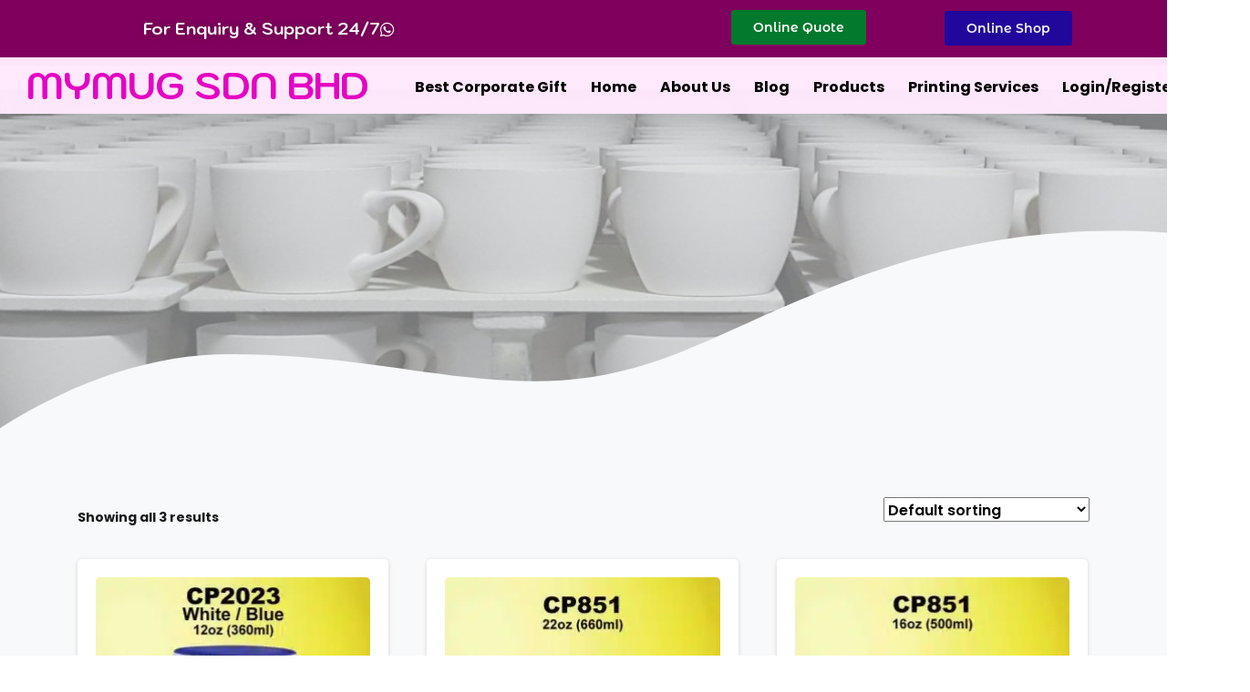

--- FILE ---
content_type: text/html; charset=UTF-8
request_url: https://mymug.com.my/product-tag/exclusive-coffee-mug/
body_size: 72805
content:
<!doctype html>
<html lang="en-US">
<head><meta charset="UTF-8"><script>if(navigator.userAgent.match(/MSIE|Internet Explorer/i)||navigator.userAgent.match(/Trident\/7\..*?rv:11/i)){var href=document.location.href;if(!href.match(/[?&]nowprocket/)){if(href.indexOf("?")==-1){if(href.indexOf("#")==-1){document.location.href=href+"?nowprocket=1"}else{document.location.href=href.replace("#","?nowprocket=1#")}}else{if(href.indexOf("#")==-1){document.location.href=href+"&nowprocket=1"}else{document.location.href=href.replace("#","&nowprocket=1#")}}}}</script><script>(()=>{class RocketLazyLoadScripts{constructor(){this.v="2.0.4",this.userEvents=["keydown","keyup","mousedown","mouseup","mousemove","mouseover","mouseout","touchmove","touchstart","touchend","touchcancel","wheel","click","dblclick","input"],this.attributeEvents=["onblur","onclick","oncontextmenu","ondblclick","onfocus","onmousedown","onmouseenter","onmouseleave","onmousemove","onmouseout","onmouseover","onmouseup","onmousewheel","onscroll","onsubmit"]}async t(){this.i(),this.o(),/iP(ad|hone)/.test(navigator.userAgent)&&this.h(),this.u(),this.l(this),this.m(),this.k(this),this.p(this),this._(),await Promise.all([this.R(),this.L()]),this.lastBreath=Date.now(),this.S(this),this.P(),this.D(),this.O(),this.M(),await this.C(this.delayedScripts.normal),await this.C(this.delayedScripts.defer),await this.C(this.delayedScripts.async),await this.T(),await this.F(),await this.j(),await this.A(),window.dispatchEvent(new Event("rocket-allScriptsLoaded")),this.everythingLoaded=!0,this.lastTouchEnd&&await new Promise(t=>setTimeout(t,500-Date.now()+this.lastTouchEnd)),this.I(),this.H(),this.U(),this.W()}i(){this.CSPIssue=sessionStorage.getItem("rocketCSPIssue"),document.addEventListener("securitypolicyviolation",t=>{this.CSPIssue||"script-src-elem"!==t.violatedDirective||"data"!==t.blockedURI||(this.CSPIssue=!0,sessionStorage.setItem("rocketCSPIssue",!0))},{isRocket:!0})}o(){window.addEventListener("pageshow",t=>{this.persisted=t.persisted,this.realWindowLoadedFired=!0},{isRocket:!0}),window.addEventListener("pagehide",()=>{this.onFirstUserAction=null},{isRocket:!0})}h(){let t;function e(e){t=e}window.addEventListener("touchstart",e,{isRocket:!0}),window.addEventListener("touchend",function i(o){o.changedTouches[0]&&t.changedTouches[0]&&Math.abs(o.changedTouches[0].pageX-t.changedTouches[0].pageX)<10&&Math.abs(o.changedTouches[0].pageY-t.changedTouches[0].pageY)<10&&o.timeStamp-t.timeStamp<200&&(window.removeEventListener("touchstart",e,{isRocket:!0}),window.removeEventListener("touchend",i,{isRocket:!0}),"INPUT"===o.target.tagName&&"text"===o.target.type||(o.target.dispatchEvent(new TouchEvent("touchend",{target:o.target,bubbles:!0})),o.target.dispatchEvent(new MouseEvent("mouseover",{target:o.target,bubbles:!0})),o.target.dispatchEvent(new PointerEvent("click",{target:o.target,bubbles:!0,cancelable:!0,detail:1,clientX:o.changedTouches[0].clientX,clientY:o.changedTouches[0].clientY})),event.preventDefault()))},{isRocket:!0})}q(t){this.userActionTriggered||("mousemove"!==t.type||this.firstMousemoveIgnored?"keyup"===t.type||"mouseover"===t.type||"mouseout"===t.type||(this.userActionTriggered=!0,this.onFirstUserAction&&this.onFirstUserAction()):this.firstMousemoveIgnored=!0),"click"===t.type&&t.preventDefault(),t.stopPropagation(),t.stopImmediatePropagation(),"touchstart"===this.lastEvent&&"touchend"===t.type&&(this.lastTouchEnd=Date.now()),"click"===t.type&&(this.lastTouchEnd=0),this.lastEvent=t.type,t.composedPath&&t.composedPath()[0].getRootNode()instanceof ShadowRoot&&(t.rocketTarget=t.composedPath()[0]),this.savedUserEvents.push(t)}u(){this.savedUserEvents=[],this.userEventHandler=this.q.bind(this),this.userEvents.forEach(t=>window.addEventListener(t,this.userEventHandler,{passive:!1,isRocket:!0})),document.addEventListener("visibilitychange",this.userEventHandler,{isRocket:!0})}U(){this.userEvents.forEach(t=>window.removeEventListener(t,this.userEventHandler,{passive:!1,isRocket:!0})),document.removeEventListener("visibilitychange",this.userEventHandler,{isRocket:!0}),this.savedUserEvents.forEach(t=>{(t.rocketTarget||t.target).dispatchEvent(new window[t.constructor.name](t.type,t))})}m(){const t="return false",e=Array.from(this.attributeEvents,t=>"data-rocket-"+t),i="["+this.attributeEvents.join("],[")+"]",o="[data-rocket-"+this.attributeEvents.join("],[data-rocket-")+"]",s=(e,i,o)=>{o&&o!==t&&(e.setAttribute("data-rocket-"+i,o),e["rocket"+i]=new Function("event",o),e.setAttribute(i,t))};new MutationObserver(t=>{for(const n of t)"attributes"===n.type&&(n.attributeName.startsWith("data-rocket-")||this.everythingLoaded?n.attributeName.startsWith("data-rocket-")&&this.everythingLoaded&&this.N(n.target,n.attributeName.substring(12)):s(n.target,n.attributeName,n.target.getAttribute(n.attributeName))),"childList"===n.type&&n.addedNodes.forEach(t=>{if(t.nodeType===Node.ELEMENT_NODE)if(this.everythingLoaded)for(const i of[t,...t.querySelectorAll(o)])for(const t of i.getAttributeNames())e.includes(t)&&this.N(i,t.substring(12));else for(const e of[t,...t.querySelectorAll(i)])for(const t of e.getAttributeNames())this.attributeEvents.includes(t)&&s(e,t,e.getAttribute(t))})}).observe(document,{subtree:!0,childList:!0,attributeFilter:[...this.attributeEvents,...e]})}I(){this.attributeEvents.forEach(t=>{document.querySelectorAll("[data-rocket-"+t+"]").forEach(e=>{this.N(e,t)})})}N(t,e){const i=t.getAttribute("data-rocket-"+e);i&&(t.setAttribute(e,i),t.removeAttribute("data-rocket-"+e))}k(t){Object.defineProperty(HTMLElement.prototype,"onclick",{get(){return this.rocketonclick||null},set(e){this.rocketonclick=e,this.setAttribute(t.everythingLoaded?"onclick":"data-rocket-onclick","this.rocketonclick(event)")}})}S(t){function e(e,i){let o=e[i];e[i]=null,Object.defineProperty(e,i,{get:()=>o,set(s){t.everythingLoaded?o=s:e["rocket"+i]=o=s}})}e(document,"onreadystatechange"),e(window,"onload"),e(window,"onpageshow");try{Object.defineProperty(document,"readyState",{get:()=>t.rocketReadyState,set(e){t.rocketReadyState=e},configurable:!0}),document.readyState="loading"}catch(t){console.log("WPRocket DJE readyState conflict, bypassing")}}l(t){this.originalAddEventListener=EventTarget.prototype.addEventListener,this.originalRemoveEventListener=EventTarget.prototype.removeEventListener,this.savedEventListeners=[],EventTarget.prototype.addEventListener=function(e,i,o){o&&o.isRocket||!t.B(e,this)&&!t.userEvents.includes(e)||t.B(e,this)&&!t.userActionTriggered||e.startsWith("rocket-")||t.everythingLoaded?t.originalAddEventListener.call(this,e,i,o):(t.savedEventListeners.push({target:this,remove:!1,type:e,func:i,options:o}),"mouseenter"!==e&&"mouseleave"!==e||t.originalAddEventListener.call(this,e,t.savedUserEvents.push,o))},EventTarget.prototype.removeEventListener=function(e,i,o){o&&o.isRocket||!t.B(e,this)&&!t.userEvents.includes(e)||t.B(e,this)&&!t.userActionTriggered||e.startsWith("rocket-")||t.everythingLoaded?t.originalRemoveEventListener.call(this,e,i,o):t.savedEventListeners.push({target:this,remove:!0,type:e,func:i,options:o})}}J(t,e){this.savedEventListeners=this.savedEventListeners.filter(i=>{let o=i.type,s=i.target||window;return e!==o||t!==s||(this.B(o,s)&&(i.type="rocket-"+o),this.$(i),!1)})}H(){EventTarget.prototype.addEventListener=this.originalAddEventListener,EventTarget.prototype.removeEventListener=this.originalRemoveEventListener,this.savedEventListeners.forEach(t=>this.$(t))}$(t){t.remove?this.originalRemoveEventListener.call(t.target,t.type,t.func,t.options):this.originalAddEventListener.call(t.target,t.type,t.func,t.options)}p(t){let e;function i(e){return t.everythingLoaded?e:e.split(" ").map(t=>"load"===t||t.startsWith("load.")?"rocket-jquery-load":t).join(" ")}function o(o){function s(e){const s=o.fn[e];o.fn[e]=o.fn.init.prototype[e]=function(){return this[0]===window&&t.userActionTriggered&&("string"==typeof arguments[0]||arguments[0]instanceof String?arguments[0]=i(arguments[0]):"object"==typeof arguments[0]&&Object.keys(arguments[0]).forEach(t=>{const e=arguments[0][t];delete arguments[0][t],arguments[0][i(t)]=e})),s.apply(this,arguments),this}}if(o&&o.fn&&!t.allJQueries.includes(o)){const e={DOMContentLoaded:[],"rocket-DOMContentLoaded":[]};for(const t in e)document.addEventListener(t,()=>{e[t].forEach(t=>t())},{isRocket:!0});o.fn.ready=o.fn.init.prototype.ready=function(i){function s(){parseInt(o.fn.jquery)>2?setTimeout(()=>i.bind(document)(o)):i.bind(document)(o)}return"function"==typeof i&&(t.realDomReadyFired?!t.userActionTriggered||t.fauxDomReadyFired?s():e["rocket-DOMContentLoaded"].push(s):e.DOMContentLoaded.push(s)),o([])},s("on"),s("one"),s("off"),t.allJQueries.push(o)}e=o}t.allJQueries=[],o(window.jQuery),Object.defineProperty(window,"jQuery",{get:()=>e,set(t){o(t)}})}P(){const t=new Map;document.write=document.writeln=function(e){const i=document.currentScript,o=document.createRange(),s=i.parentElement;let n=t.get(i);void 0===n&&(n=i.nextSibling,t.set(i,n));const c=document.createDocumentFragment();o.setStart(c,0),c.appendChild(o.createContextualFragment(e)),s.insertBefore(c,n)}}async R(){return new Promise(t=>{this.userActionTriggered?t():this.onFirstUserAction=t})}async L(){return new Promise(t=>{document.addEventListener("DOMContentLoaded",()=>{this.realDomReadyFired=!0,t()},{isRocket:!0})})}async j(){return this.realWindowLoadedFired?Promise.resolve():new Promise(t=>{window.addEventListener("load",t,{isRocket:!0})})}M(){this.pendingScripts=[];this.scriptsMutationObserver=new MutationObserver(t=>{for(const e of t)e.addedNodes.forEach(t=>{"SCRIPT"!==t.tagName||t.noModule||t.isWPRocket||this.pendingScripts.push({script:t,promise:new Promise(e=>{const i=()=>{const i=this.pendingScripts.findIndex(e=>e.script===t);i>=0&&this.pendingScripts.splice(i,1),e()};t.addEventListener("load",i,{isRocket:!0}),t.addEventListener("error",i,{isRocket:!0}),setTimeout(i,1e3)})})})}),this.scriptsMutationObserver.observe(document,{childList:!0,subtree:!0})}async F(){await this.X(),this.pendingScripts.length?(await this.pendingScripts[0].promise,await this.F()):this.scriptsMutationObserver.disconnect()}D(){this.delayedScripts={normal:[],async:[],defer:[]},document.querySelectorAll("script[type$=rocketlazyloadscript]").forEach(t=>{t.hasAttribute("data-rocket-src")?t.hasAttribute("async")&&!1!==t.async?this.delayedScripts.async.push(t):t.hasAttribute("defer")&&!1!==t.defer||"module"===t.getAttribute("data-rocket-type")?this.delayedScripts.defer.push(t):this.delayedScripts.normal.push(t):this.delayedScripts.normal.push(t)})}async _(){await this.L();let t=[];document.querySelectorAll("script[type$=rocketlazyloadscript][data-rocket-src]").forEach(e=>{let i=e.getAttribute("data-rocket-src");if(i&&!i.startsWith("data:")){i.startsWith("//")&&(i=location.protocol+i);try{const o=new URL(i).origin;o!==location.origin&&t.push({src:o,crossOrigin:e.crossOrigin||"module"===e.getAttribute("data-rocket-type")})}catch(t){}}}),t=[...new Map(t.map(t=>[JSON.stringify(t),t])).values()],this.Y(t,"preconnect")}async G(t){if(await this.K(),!0!==t.noModule||!("noModule"in HTMLScriptElement.prototype))return new Promise(e=>{let i;function o(){(i||t).setAttribute("data-rocket-status","executed"),e()}try{if(navigator.userAgent.includes("Firefox/")||""===navigator.vendor||this.CSPIssue)i=document.createElement("script"),[...t.attributes].forEach(t=>{let e=t.nodeName;"type"!==e&&("data-rocket-type"===e&&(e="type"),"data-rocket-src"===e&&(e="src"),i.setAttribute(e,t.nodeValue))}),t.text&&(i.text=t.text),t.nonce&&(i.nonce=t.nonce),i.hasAttribute("src")?(i.addEventListener("load",o,{isRocket:!0}),i.addEventListener("error",()=>{i.setAttribute("data-rocket-status","failed-network"),e()},{isRocket:!0}),setTimeout(()=>{i.isConnected||e()},1)):(i.text=t.text,o()),i.isWPRocket=!0,t.parentNode.replaceChild(i,t);else{const i=t.getAttribute("data-rocket-type"),s=t.getAttribute("data-rocket-src");i?(t.type=i,t.removeAttribute("data-rocket-type")):t.removeAttribute("type"),t.addEventListener("load",o,{isRocket:!0}),t.addEventListener("error",i=>{this.CSPIssue&&i.target.src.startsWith("data:")?(console.log("WPRocket: CSP fallback activated"),t.removeAttribute("src"),this.G(t).then(e)):(t.setAttribute("data-rocket-status","failed-network"),e())},{isRocket:!0}),s?(t.fetchPriority="high",t.removeAttribute("data-rocket-src"),t.src=s):t.src="data:text/javascript;base64,"+window.btoa(unescape(encodeURIComponent(t.text)))}}catch(i){t.setAttribute("data-rocket-status","failed-transform"),e()}});t.setAttribute("data-rocket-status","skipped")}async C(t){const e=t.shift();return e?(e.isConnected&&await this.G(e),this.C(t)):Promise.resolve()}O(){this.Y([...this.delayedScripts.normal,...this.delayedScripts.defer,...this.delayedScripts.async],"preload")}Y(t,e){this.trash=this.trash||[];let i=!0;var o=document.createDocumentFragment();t.forEach(t=>{const s=t.getAttribute&&t.getAttribute("data-rocket-src")||t.src;if(s&&!s.startsWith("data:")){const n=document.createElement("link");n.href=s,n.rel=e,"preconnect"!==e&&(n.as="script",n.fetchPriority=i?"high":"low"),t.getAttribute&&"module"===t.getAttribute("data-rocket-type")&&(n.crossOrigin=!0),t.crossOrigin&&(n.crossOrigin=t.crossOrigin),t.integrity&&(n.integrity=t.integrity),t.nonce&&(n.nonce=t.nonce),o.appendChild(n),this.trash.push(n),i=!1}}),document.head.appendChild(o)}W(){this.trash.forEach(t=>t.remove())}async T(){try{document.readyState="interactive"}catch(t){}this.fauxDomReadyFired=!0;try{await this.K(),this.J(document,"readystatechange"),document.dispatchEvent(new Event("rocket-readystatechange")),await this.K(),document.rocketonreadystatechange&&document.rocketonreadystatechange(),await this.K(),this.J(document,"DOMContentLoaded"),document.dispatchEvent(new Event("rocket-DOMContentLoaded")),await this.K(),this.J(window,"DOMContentLoaded"),window.dispatchEvent(new Event("rocket-DOMContentLoaded"))}catch(t){console.error(t)}}async A(){try{document.readyState="complete"}catch(t){}try{await this.K(),this.J(document,"readystatechange"),document.dispatchEvent(new Event("rocket-readystatechange")),await this.K(),document.rocketonreadystatechange&&document.rocketonreadystatechange(),await this.K(),this.J(window,"load"),window.dispatchEvent(new Event("rocket-load")),await this.K(),window.rocketonload&&window.rocketonload(),await this.K(),this.allJQueries.forEach(t=>t(window).trigger("rocket-jquery-load")),await this.K(),this.J(window,"pageshow");const t=new Event("rocket-pageshow");t.persisted=this.persisted,window.dispatchEvent(t),await this.K(),window.rocketonpageshow&&window.rocketonpageshow({persisted:this.persisted})}catch(t){console.error(t)}}async K(){Date.now()-this.lastBreath>45&&(await this.X(),this.lastBreath=Date.now())}async X(){return document.hidden?new Promise(t=>setTimeout(t)):new Promise(t=>requestAnimationFrame(t))}B(t,e){return e===document&&"readystatechange"===t||(e===document&&"DOMContentLoaded"===t||(e===window&&"DOMContentLoaded"===t||(e===window&&"load"===t||e===window&&"pageshow"===t)))}static run(){(new RocketLazyLoadScripts).t()}}RocketLazyLoadScripts.run()})();</script>
	
	<meta name="viewport" content="width=device-width, initial-scale=1, user-scalable=0">
	<link rel="profile" href="https://gmpg.org/xfn/11">
	<link rel="pingback" href="https://mymug.com.my/xmlrpc.php" />
	<meta name='robots' content='index, follow, max-image-preview:large, max-snippet:-1, max-video-preview:-1' />

	<!-- This site is optimized with the Yoast SEO Premium plugin v17.9 (Yoast SEO v20.12) - https://yoast.com/wordpress/plugins/seo/ -->
	<title>exclusive coffee mug Archives - MyMug Malaysia - #1 Ceramic Tablewares Manufacturer in Malaysia</title>
<link data-rocket-preload as="style" href="https://mymug.com.my/wp-content/cache/perfmatters/mymug.com.my/fonts/106b78effdb9.google-fonts.min.css" rel="preload">
<link href="https://mymug.com.my/wp-content/cache/perfmatters/mymug.com.my/fonts/106b78effdb9.google-fonts.min.css" media="print" onload="this.media=&#039;all&#039;" rel="stylesheet">
<style id="wpr-usedcss">img:is([sizes=auto i],[sizes^="auto," i]){contain-intrinsic-size:3000px 1500px}:where(.wp-block-button__link){border-radius:9999px;box-shadow:none;padding:calc(.667em + 2px) calc(1.333em + 2px);text-decoration:none}:root :where(.wp-block-button .wp-block-button__link.is-style-outline),:root :where(.wp-block-button.is-style-outline>.wp-block-button__link){border:2px solid;padding:.667em 1.333em}:root :where(.wp-block-button .wp-block-button__link.is-style-outline:not(.has-text-color)),:root :where(.wp-block-button.is-style-outline>.wp-block-button__link:not(.has-text-color)){color:currentColor}:root :where(.wp-block-button .wp-block-button__link.is-style-outline:not(.has-background)),:root :where(.wp-block-button.is-style-outline>.wp-block-button__link:not(.has-background)){background-color:initial;background-image:none}:where(.wp-block-calendar table:not(.has-background) th){background:#ddd}:where(.wp-block-columns){margin-bottom:1.75em}:where(.wp-block-columns.has-background){padding:1.25em 2.375em}:where(.wp-block-post-comments input[type=submit]){border:none}:where(.wp-block-cover-image:not(.has-text-color)),:where(.wp-block-cover:not(.has-text-color)){color:#fff}:where(.wp-block-cover-image.is-light:not(.has-text-color)),:where(.wp-block-cover.is-light:not(.has-text-color)){color:#000}:root :where(.wp-block-cover h1:not(.has-text-color)),:root :where(.wp-block-cover h2:not(.has-text-color)),:root :where(.wp-block-cover h3:not(.has-text-color)),:root :where(.wp-block-cover h4:not(.has-text-color)),:root :where(.wp-block-cover h5:not(.has-text-color)),:root :where(.wp-block-cover h6:not(.has-text-color)),:root :where(.wp-block-cover p:not(.has-text-color)){color:inherit}:where(.wp-block-file){margin-bottom:1.5em}:where(.wp-block-file__button){border-radius:2em;display:inline-block;padding:.5em 1em}:where(.wp-block-file__button):is(a):active,:where(.wp-block-file__button):is(a):focus,:where(.wp-block-file__button):is(a):hover,:where(.wp-block-file__button):is(a):visited{box-shadow:none;color:#fff;opacity:.85;text-decoration:none}:where(.wp-block-group.wp-block-group-is-layout-constrained){position:relative}:root :where(.wp-block-image.is-style-rounded img,.wp-block-image .is-style-rounded img){border-radius:9999px}:where(.wp-block-latest-comments:not([style*=line-height] .wp-block-latest-comments__comment)){line-height:1.1}:where(.wp-block-latest-comments:not([style*=line-height] .wp-block-latest-comments__comment-excerpt p)){line-height:1.8}:root :where(.wp-block-latest-posts.is-grid){padding:0}:root :where(.wp-block-latest-posts.wp-block-latest-posts__list){padding-left:0}ol,ul{box-sizing:border-box}:root :where(.wp-block-list.has-background){padding:1.25em 2.375em}:where(.wp-block-navigation.has-background .wp-block-navigation-item a:not(.wp-element-button)),:where(.wp-block-navigation.has-background .wp-block-navigation-submenu a:not(.wp-element-button)){padding:.5em 1em}:where(.wp-block-navigation .wp-block-navigation__submenu-container .wp-block-navigation-item a:not(.wp-element-button)),:where(.wp-block-navigation .wp-block-navigation__submenu-container .wp-block-navigation-submenu a:not(.wp-element-button)),:where(.wp-block-navigation .wp-block-navigation__submenu-container .wp-block-navigation-submenu button.wp-block-navigation-item__content),:where(.wp-block-navigation .wp-block-navigation__submenu-container .wp-block-pages-list__item button.wp-block-navigation-item__content){padding:.5em 1em}:root :where(p.has-background){padding:1.25em 2.375em}:where(p.has-text-color:not(.has-link-color)) a{color:inherit}:where(.wp-block-post-comments-form) input:not([type=submit]),:where(.wp-block-post-comments-form) textarea{border:1px solid #949494;font-family:inherit;font-size:1em}:where(.wp-block-post-comments-form) input:where(:not([type=submit]):not([type=checkbox])),:where(.wp-block-post-comments-form) textarea{padding:calc(.667em + 2px)}:where(.wp-block-post-excerpt){box-sizing:border-box;margin-bottom:var(--wp--style--block-gap);margin-top:var(--wp--style--block-gap)}:where(.wp-block-preformatted.has-background){padding:1.25em 2.375em}:where(.wp-block-search__button){border:1px solid #ccc;padding:6px 10px}:where(.wp-block-search__input){font-family:inherit;font-size:inherit;font-style:inherit;font-weight:inherit;letter-spacing:inherit;line-height:inherit;text-transform:inherit}:where(.wp-block-search__button-inside .wp-block-search__inside-wrapper){border:1px solid #949494;box-sizing:border-box;padding:4px}:where(.wp-block-search__button-inside .wp-block-search__inside-wrapper) .wp-block-search__input{border:none;border-radius:0;padding:0 4px}:where(.wp-block-search__button-inside .wp-block-search__inside-wrapper) .wp-block-search__input:focus{outline:0}:where(.wp-block-search__button-inside .wp-block-search__inside-wrapper) :where(.wp-block-search__button){padding:4px 8px}:root :where(.wp-block-separator.is-style-dots){height:auto;line-height:1;text-align:center}:root :where(.wp-block-separator.is-style-dots):before{color:currentColor;content:"···";font-family:serif;font-size:1.5em;letter-spacing:2em;padding-left:2em}:root :where(.wp-block-site-logo.is-style-rounded){border-radius:9999px}:where(.wp-block-social-links:not(.is-style-logos-only)) .wp-social-link{background-color:#f0f0f0;color:#444}:where(.wp-block-social-links:not(.is-style-logos-only)) .wp-social-link-amazon{background-color:#f90;color:#fff}:where(.wp-block-social-links:not(.is-style-logos-only)) .wp-social-link-bandcamp{background-color:#1ea0c3;color:#fff}:where(.wp-block-social-links:not(.is-style-logos-only)) .wp-social-link-behance{background-color:#0757fe;color:#fff}:where(.wp-block-social-links:not(.is-style-logos-only)) .wp-social-link-bluesky{background-color:#0a7aff;color:#fff}:where(.wp-block-social-links:not(.is-style-logos-only)) .wp-social-link-codepen{background-color:#1e1f26;color:#fff}:where(.wp-block-social-links:not(.is-style-logos-only)) .wp-social-link-deviantart{background-color:#02e49b;color:#fff}:where(.wp-block-social-links:not(.is-style-logos-only)) .wp-social-link-discord{background-color:#5865f2;color:#fff}:where(.wp-block-social-links:not(.is-style-logos-only)) .wp-social-link-dribbble{background-color:#e94c89;color:#fff}:where(.wp-block-social-links:not(.is-style-logos-only)) .wp-social-link-dropbox{background-color:#4280ff;color:#fff}:where(.wp-block-social-links:not(.is-style-logos-only)) .wp-social-link-etsy{background-color:#f45800;color:#fff}:where(.wp-block-social-links:not(.is-style-logos-only)) .wp-social-link-facebook{background-color:#0866ff;color:#fff}:where(.wp-block-social-links:not(.is-style-logos-only)) .wp-social-link-fivehundredpx{background-color:#000;color:#fff}:where(.wp-block-social-links:not(.is-style-logos-only)) .wp-social-link-flickr{background-color:#0461dd;color:#fff}:where(.wp-block-social-links:not(.is-style-logos-only)) .wp-social-link-foursquare{background-color:#e65678;color:#fff}:where(.wp-block-social-links:not(.is-style-logos-only)) .wp-social-link-github{background-color:#24292d;color:#fff}:where(.wp-block-social-links:not(.is-style-logos-only)) .wp-social-link-goodreads{background-color:#eceadd;color:#382110}:where(.wp-block-social-links:not(.is-style-logos-only)) .wp-social-link-google{background-color:#ea4434;color:#fff}:where(.wp-block-social-links:not(.is-style-logos-only)) .wp-social-link-gravatar{background-color:#1d4fc4;color:#fff}:where(.wp-block-social-links:not(.is-style-logos-only)) .wp-social-link-instagram{background-color:#f00075;color:#fff}:where(.wp-block-social-links:not(.is-style-logos-only)) .wp-social-link-lastfm{background-color:#e21b24;color:#fff}:where(.wp-block-social-links:not(.is-style-logos-only)) .wp-social-link-linkedin{background-color:#0d66c2;color:#fff}:where(.wp-block-social-links:not(.is-style-logos-only)) .wp-social-link-mastodon{background-color:#3288d4;color:#fff}:where(.wp-block-social-links:not(.is-style-logos-only)) .wp-social-link-medium{background-color:#000;color:#fff}:where(.wp-block-social-links:not(.is-style-logos-only)) .wp-social-link-meetup{background-color:#f6405f;color:#fff}:where(.wp-block-social-links:not(.is-style-logos-only)) .wp-social-link-patreon{background-color:#000;color:#fff}:where(.wp-block-social-links:not(.is-style-logos-only)) .wp-social-link-pinterest{background-color:#e60122;color:#fff}:where(.wp-block-social-links:not(.is-style-logos-only)) .wp-social-link-pocket{background-color:#ef4155;color:#fff}:where(.wp-block-social-links:not(.is-style-logos-only)) .wp-social-link-reddit{background-color:#ff4500;color:#fff}:where(.wp-block-social-links:not(.is-style-logos-only)) .wp-social-link-skype{background-color:#0478d7;color:#fff}:where(.wp-block-social-links:not(.is-style-logos-only)) .wp-social-link-snapchat{background-color:#fefc00;color:#fff;stroke:#000}:where(.wp-block-social-links:not(.is-style-logos-only)) .wp-social-link-soundcloud{background-color:#ff5600;color:#fff}:where(.wp-block-social-links:not(.is-style-logos-only)) .wp-social-link-spotify{background-color:#1bd760;color:#fff}:where(.wp-block-social-links:not(.is-style-logos-only)) .wp-social-link-telegram{background-color:#2aabee;color:#fff}:where(.wp-block-social-links:not(.is-style-logos-only)) .wp-social-link-threads{background-color:#000;color:#fff}:where(.wp-block-social-links:not(.is-style-logos-only)) .wp-social-link-tiktok{background-color:#000;color:#fff}:where(.wp-block-social-links:not(.is-style-logos-only)) .wp-social-link-tumblr{background-color:#011835;color:#fff}:where(.wp-block-social-links:not(.is-style-logos-only)) .wp-social-link-twitch{background-color:#6440a4;color:#fff}:where(.wp-block-social-links:not(.is-style-logos-only)) .wp-social-link-twitter{background-color:#1da1f2;color:#fff}:where(.wp-block-social-links:not(.is-style-logos-only)) .wp-social-link-vimeo{background-color:#1eb7ea;color:#fff}:where(.wp-block-social-links:not(.is-style-logos-only)) .wp-social-link-vk{background-color:#4680c2;color:#fff}:where(.wp-block-social-links:not(.is-style-logos-only)) .wp-social-link-wordpress{background-color:#3499cd;color:#fff}:where(.wp-block-social-links:not(.is-style-logos-only)) .wp-social-link-whatsapp{background-color:#25d366;color:#fff}:where(.wp-block-social-links:not(.is-style-logos-only)) .wp-social-link-x{background-color:#000;color:#fff}:where(.wp-block-social-links:not(.is-style-logos-only)) .wp-social-link-yelp{background-color:#d32422;color:#fff}:where(.wp-block-social-links:not(.is-style-logos-only)) .wp-social-link-youtube{background-color:red;color:#fff}:where(.wp-block-social-links.is-style-logos-only) .wp-social-link{background:0 0}:where(.wp-block-social-links.is-style-logos-only) .wp-social-link svg{height:1.25em;width:1.25em}:where(.wp-block-social-links.is-style-logos-only) .wp-social-link-amazon{color:#f90}:where(.wp-block-social-links.is-style-logos-only) .wp-social-link-bandcamp{color:#1ea0c3}:where(.wp-block-social-links.is-style-logos-only) .wp-social-link-behance{color:#0757fe}:where(.wp-block-social-links.is-style-logos-only) .wp-social-link-bluesky{color:#0a7aff}:where(.wp-block-social-links.is-style-logos-only) .wp-social-link-codepen{color:#1e1f26}:where(.wp-block-social-links.is-style-logos-only) .wp-social-link-deviantart{color:#02e49b}:where(.wp-block-social-links.is-style-logos-only) .wp-social-link-discord{color:#5865f2}:where(.wp-block-social-links.is-style-logos-only) .wp-social-link-dribbble{color:#e94c89}:where(.wp-block-social-links.is-style-logos-only) .wp-social-link-dropbox{color:#4280ff}:where(.wp-block-social-links.is-style-logos-only) .wp-social-link-etsy{color:#f45800}:where(.wp-block-social-links.is-style-logos-only) .wp-social-link-facebook{color:#0866ff}:where(.wp-block-social-links.is-style-logos-only) .wp-social-link-fivehundredpx{color:#000}:where(.wp-block-social-links.is-style-logos-only) .wp-social-link-flickr{color:#0461dd}:where(.wp-block-social-links.is-style-logos-only) .wp-social-link-foursquare{color:#e65678}:where(.wp-block-social-links.is-style-logos-only) .wp-social-link-github{color:#24292d}:where(.wp-block-social-links.is-style-logos-only) .wp-social-link-goodreads{color:#382110}:where(.wp-block-social-links.is-style-logos-only) .wp-social-link-google{color:#ea4434}:where(.wp-block-social-links.is-style-logos-only) .wp-social-link-gravatar{color:#1d4fc4}:where(.wp-block-social-links.is-style-logos-only) .wp-social-link-instagram{color:#f00075}:where(.wp-block-social-links.is-style-logos-only) .wp-social-link-lastfm{color:#e21b24}:where(.wp-block-social-links.is-style-logos-only) .wp-social-link-linkedin{color:#0d66c2}:where(.wp-block-social-links.is-style-logos-only) .wp-social-link-mastodon{color:#3288d4}:where(.wp-block-social-links.is-style-logos-only) .wp-social-link-medium{color:#000}:where(.wp-block-social-links.is-style-logos-only) .wp-social-link-meetup{color:#f6405f}:where(.wp-block-social-links.is-style-logos-only) .wp-social-link-patreon{color:#000}:where(.wp-block-social-links.is-style-logos-only) .wp-social-link-pinterest{color:#e60122}:where(.wp-block-social-links.is-style-logos-only) .wp-social-link-pocket{color:#ef4155}:where(.wp-block-social-links.is-style-logos-only) .wp-social-link-reddit{color:#ff4500}:where(.wp-block-social-links.is-style-logos-only) .wp-social-link-skype{color:#0478d7}:where(.wp-block-social-links.is-style-logos-only) .wp-social-link-snapchat{color:#fff;stroke:#000}:where(.wp-block-social-links.is-style-logos-only) .wp-social-link-soundcloud{color:#ff5600}:where(.wp-block-social-links.is-style-logos-only) .wp-social-link-spotify{color:#1bd760}:where(.wp-block-social-links.is-style-logos-only) .wp-social-link-telegram{color:#2aabee}:where(.wp-block-social-links.is-style-logos-only) .wp-social-link-threads{color:#000}:where(.wp-block-social-links.is-style-logos-only) .wp-social-link-tiktok{color:#000}:where(.wp-block-social-links.is-style-logos-only) .wp-social-link-tumblr{color:#011835}:where(.wp-block-social-links.is-style-logos-only) .wp-social-link-twitch{color:#6440a4}:where(.wp-block-social-links.is-style-logos-only) .wp-social-link-twitter{color:#1da1f2}:where(.wp-block-social-links.is-style-logos-only) .wp-social-link-vimeo{color:#1eb7ea}:where(.wp-block-social-links.is-style-logos-only) .wp-social-link-vk{color:#4680c2}:where(.wp-block-social-links.is-style-logos-only) .wp-social-link-whatsapp{color:#25d366}:where(.wp-block-social-links.is-style-logos-only) .wp-social-link-wordpress{color:#3499cd}:where(.wp-block-social-links.is-style-logos-only) .wp-social-link-x{color:#000}:where(.wp-block-social-links.is-style-logos-only) .wp-social-link-yelp{color:#d32422}:where(.wp-block-social-links.is-style-logos-only) .wp-social-link-youtube{color:red}:root :where(.wp-block-social-links .wp-social-link a){padding:.25em}:root :where(.wp-block-social-links.is-style-logos-only .wp-social-link a){padding:0}:root :where(.wp-block-social-links.is-style-pill-shape .wp-social-link a){padding-left:.6666666667em;padding-right:.6666666667em}:root :where(.wp-block-tag-cloud.is-style-outline){display:flex;flex-wrap:wrap;gap:1ch}:root :where(.wp-block-tag-cloud.is-style-outline a){border:1px solid;font-size:unset!important;margin-right:0;padding:1ch 2ch;text-decoration:none!important}:root :where(.wp-block-table-of-contents){box-sizing:border-box}:where(.wp-block-term-description){box-sizing:border-box;margin-bottom:var(--wp--style--block-gap);margin-top:var(--wp--style--block-gap)}:where(pre.wp-block-verse){font-family:inherit}:root{--wp--preset--font-size--normal:16px;--wp--preset--font-size--huge:42px}.screen-reader-text{border:0;clip-path:inset(50%);height:1px;margin:-1px;overflow:hidden;padding:0;position:absolute;width:1px;word-wrap:normal!important}.screen-reader-text:focus{background-color:#ddd;clip-path:none;color:#444;display:block;font-size:1em;height:auto;left:5px;line-height:normal;padding:15px 23px 14px;text-decoration:none;top:5px;width:auto;z-index:100000}html :where(.has-border-color){border-style:solid}html :where([style*=border-top-color]){border-top-style:solid}html :where([style*=border-right-color]){border-right-style:solid}html :where([style*=border-bottom-color]){border-bottom-style:solid}html :where([style*=border-left-color]){border-left-style:solid}html :where([style*=border-width]){border-style:solid}html :where([style*=border-top-width]){border-top-style:solid}html :where([style*=border-right-width]){border-right-style:solid}html :where([style*=border-bottom-width]){border-bottom-style:solid}html :where([style*=border-left-width]){border-left-style:solid}html :where(img[class*=wp-image-]){height:auto;max-width:100%}:where(figure){margin:0 0 1em}html :where(.is-position-sticky){--wp-admin--admin-bar--position-offset:var(--wp-admin--admin-bar--height,0px)}@media screen and (max-width:600px){html :where(.is-position-sticky){--wp-admin--admin-bar--position-offset:0px}}.screen-reader-text{clip:rect(1px,1px,1px,1px);word-wrap:normal!important;border:0;-webkit-clip-path:inset(50%);clip-path:inset(50%);height:1px;margin:-1px;overflow:hidden;overflow-wrap:normal!important;padding:0;position:absolute!important;width:1px}.screen-reader-text:focus{clip:auto!important;background-color:#fff;border-radius:3px;box-shadow:0 0 2px 2px rgba(0,0,0,.6);-webkit-clip-path:none;clip-path:none;color:#2b2d2f;display:block;font-size:.875rem;font-weight:700;height:auto;left:5px;line-height:normal;padding:15px 23px 14px;text-decoration:none;top:5px;width:auto;z-index:100000}:root{--drawer-width:480px;--neg-drawer-width:calc(var(--drawer-width)*-1)}@-webkit-keyframes spin{0%{transform:rotate(0)}to{transform:rotate(1turn)}}:where(.wc-block-mini-cart__badge){background-color:transparent;color:transparent}:where(.wp-block-woocommerce-mini-cart-contents){background:#fff}:where(div[data-block-name="woocommerce/legacy-template"]){margin-left:auto;margin-right:auto;max-width:1000px}:where(.products-block-post-template .wp-block-post)>*{margin-bottom:.75rem;margin-top:0}:where(.editor-styles-wrapper .products-block-post-template .wp-block-post)>*>*{margin-bottom:0;margin-top:0}:where(.wc-block-product-template .wc-block-product)>*{margin-bottom:.75rem;margin-top:0}:root{--wp--preset--aspect-ratio--square:1;--wp--preset--aspect-ratio--4-3:4/3;--wp--preset--aspect-ratio--3-4:3/4;--wp--preset--aspect-ratio--3-2:3/2;--wp--preset--aspect-ratio--2-3:2/3;--wp--preset--aspect-ratio--16-9:16/9;--wp--preset--aspect-ratio--9-16:9/16;--wp--preset--color--black:#000000;--wp--preset--color--cyan-bluish-gray:#abb8c3;--wp--preset--color--white:#ffffff;--wp--preset--color--pale-pink:#f78da7;--wp--preset--color--vivid-red:#cf2e2e;--wp--preset--color--luminous-vivid-orange:#ff6900;--wp--preset--color--luminous-vivid-amber:#fcb900;--wp--preset--color--light-green-cyan:#7bdcb5;--wp--preset--color--vivid-green-cyan:#00d084;--wp--preset--color--pale-cyan-blue:#8ed1fc;--wp--preset--color--vivid-cyan-blue:#0693e3;--wp--preset--color--vivid-purple:#9b51e0;--wp--preset--gradient--vivid-cyan-blue-to-vivid-purple:linear-gradient(135deg,rgba(6, 147, 227, 1) 0%,rgb(155, 81, 224) 100%);--wp--preset--gradient--light-green-cyan-to-vivid-green-cyan:linear-gradient(135deg,rgb(122, 220, 180) 0%,rgb(0, 208, 130) 100%);--wp--preset--gradient--luminous-vivid-amber-to-luminous-vivid-orange:linear-gradient(135deg,rgba(252, 185, 0, 1) 0%,rgba(255, 105, 0, 1) 100%);--wp--preset--gradient--luminous-vivid-orange-to-vivid-red:linear-gradient(135deg,rgba(255, 105, 0, 1) 0%,rgb(207, 46, 46) 100%);--wp--preset--gradient--very-light-gray-to-cyan-bluish-gray:linear-gradient(135deg,rgb(238, 238, 238) 0%,rgb(169, 184, 195) 100%);--wp--preset--gradient--cool-to-warm-spectrum:linear-gradient(135deg,rgb(74, 234, 220) 0%,rgb(151, 120, 209) 20%,rgb(207, 42, 186) 40%,rgb(238, 44, 130) 60%,rgb(251, 105, 98) 80%,rgb(254, 248, 76) 100%);--wp--preset--gradient--blush-light-purple:linear-gradient(135deg,rgb(255, 206, 236) 0%,rgb(152, 150, 240) 100%);--wp--preset--gradient--blush-bordeaux:linear-gradient(135deg,rgb(254, 205, 165) 0%,rgb(254, 45, 45) 50%,rgb(107, 0, 62) 100%);--wp--preset--gradient--luminous-dusk:linear-gradient(135deg,rgb(255, 203, 112) 0%,rgb(199, 81, 192) 50%,rgb(65, 88, 208) 100%);--wp--preset--gradient--pale-ocean:linear-gradient(135deg,rgb(255, 245, 203) 0%,rgb(182, 227, 212) 50%,rgb(51, 167, 181) 100%);--wp--preset--gradient--electric-grass:linear-gradient(135deg,rgb(202, 248, 128) 0%,rgb(113, 206, 126) 100%);--wp--preset--gradient--midnight:linear-gradient(135deg,rgb(2, 3, 129) 0%,rgb(40, 116, 252) 100%);--wp--preset--font-size--small:13px;--wp--preset--font-size--medium:20px;--wp--preset--font-size--large:36px;--wp--preset--font-size--x-large:42px;--wp--preset--spacing--20:0.44rem;--wp--preset--spacing--30:0.67rem;--wp--preset--spacing--40:1rem;--wp--preset--spacing--50:1.5rem;--wp--preset--spacing--60:2.25rem;--wp--preset--spacing--70:3.38rem;--wp--preset--spacing--80:5.06rem;--wp--preset--shadow--natural:6px 6px 9px rgba(0, 0, 0, .2);--wp--preset--shadow--deep:12px 12px 50px rgba(0, 0, 0, .4);--wp--preset--shadow--sharp:6px 6px 0px rgba(0, 0, 0, .2);--wp--preset--shadow--outlined:6px 6px 0px -3px rgba(255, 255, 255, 1),6px 6px rgba(0, 0, 0, 1);--wp--preset--shadow--crisp:6px 6px 0px rgba(0, 0, 0, 1)}:where(body){margin:0}:where(.is-layout-flex){gap:.5em}:where(.is-layout-grid){gap:.5em}body{padding-top:0;padding-right:0;padding-bottom:0;padding-left:0}a:where(:not(.wp-element-button)){text-decoration:underline}:root :where(.wp-element-button,.wp-block-button__link){background-color:#32373c;border-width:0;color:#fff;font-family:inherit;font-size:inherit;line-height:inherit;padding:calc(.667em + 2px) calc(1.333em + 2px);text-decoration:none}:where(.wp-block-post-template.is-layout-flex){gap:1.25em}:where(.wp-block-post-template.is-layout-grid){gap:1.25em}:where(.wp-block-columns.is-layout-flex){gap:2em}:where(.wp-block-columns.is-layout-grid){gap:2em}:root :where(.wp-block-pullquote){font-size:1.5em;line-height:1.6}.wpcf7 .screen-reader-response{position:absolute;overflow:hidden;clip:rect(1px,1px,1px,1px);clip-path:inset(50%);height:1px;width:1px;margin:-1px;padding:0;border:0;word-wrap:normal!important}.wpcf7 form .wpcf7-response-output{margin:2em .5em 1em;padding:.2em 1em;border:2px solid #00a0d2}.wpcf7 form.init .wpcf7-response-output,.wpcf7 form.resetting .wpcf7-response-output,.wpcf7 form.submitting .wpcf7-response-output{display:none}.wpcf7 form.sent .wpcf7-response-output{border-color:#46b450}.wpcf7 form.aborted .wpcf7-response-output,.wpcf7 form.failed .wpcf7-response-output{border-color:#dc3232}.wpcf7 form.spam .wpcf7-response-output{border-color:#f56e28}.wpcf7 form.invalid .wpcf7-response-output,.wpcf7 form.payment-required .wpcf7-response-output,.wpcf7 form.unaccepted .wpcf7-response-output{border-color:#ffb900}.wpcf7-form-control-wrap{position:relative}.wpcf7-not-valid-tip{color:#dc3232;font-size:1em;font-weight:400;display:block}.use-floating-validation-tip .wpcf7-not-valid-tip{position:relative;top:-2ex;left:1em;z-index:100;border:1px solid #dc3232;background:#fff;padding:.2em .8em;width:24em}@keyframes spin{0%{transform:rotate(0)}to{transform:rotate(1turn)}from{transform:rotate(0)}to{transform:rotate(360deg)}}.wpcf7 input[type=file]{cursor:pointer}.wpcf7 input[type=file]:disabled{cursor:default}.wpcf7 .wpcf7-submit:disabled{cursor:not-allowed}.wpcf7 input[type=email],.wpcf7 input[type=tel],.wpcf7 input[type=url]{direction:ltr}:root{--woocommerce:#a46497;--wc-green:#7ad03a;--wc-red:#a00;--wc-orange:#ffba00;--wc-blue:#2ea2cc;--wc-primary:#a46497;--wc-primary-text:white;--wc-secondary:#ebe9eb;--wc-secondary-text:#515151;--wc-highlight:#77a464;--wc-highligh-text:white;--wc-content-bg:#fff;--wc-subtext:#767676}.woocommerce img,.woocommerce-page img{height:auto;max-width:100%}.woocommerce #content div.product #reviews .comment::after,.woocommerce #content div.product #reviews .comment::before,.woocommerce div.product #reviews .comment::after,.woocommerce div.product #reviews .comment::before,.woocommerce-page #content div.product #reviews .comment::after,.woocommerce-page #content div.product #reviews .comment::before,.woocommerce-page div.product #reviews .comment::after,.woocommerce-page div.product #reviews .comment::before{content:" ";display:table}.woocommerce #content div.product #reviews .comment::after,.woocommerce div.product #reviews .comment::after,.woocommerce-page #content div.product #reviews .comment::after,.woocommerce-page div.product #reviews .comment::after{clear:both}.woocommerce #content div.product #reviews .comment img,.woocommerce div.product #reviews .comment img,.woocommerce-page #content div.product #reviews .comment img,.woocommerce-page div.product #reviews .comment img{float:right;height:auto}.woocommerce ul.products,.woocommerce-page ul.products{clear:both}.woocommerce ul.products::after,.woocommerce ul.products::before,.woocommerce-page ul.products::after,.woocommerce-page ul.products::before{content:" ";display:table}.woocommerce ul.products::after,.woocommerce-page ul.products::after{clear:both}.woocommerce ul.products li.product,.woocommerce-page ul.products li.product{float:left;margin:0 3.8% 2.992em 0;padding:0;position:relative;width:22.05%;margin-left:0}.woocommerce ul.products li.first,.woocommerce-page ul.products li.first{clear:both}.woocommerce ul.products li.last,.woocommerce-page ul.products li.last{margin-right:0}.woocommerce ul.products.columns-3 li.product,.woocommerce-page ul.products.columns-3 li.product{width:30.75%}.woocommerce .woocommerce-result-count,.woocommerce-page .woocommerce-result-count{float:left}.woocommerce .woocommerce-ordering,.woocommerce-page .woocommerce-ordering{float:right}.woocommerce #content table.cart img,.woocommerce table.cart img,.woocommerce-page #content table.cart img,.woocommerce-page table.cart img{height:auto}.woocommerce ul.product_list_widget li::after,.woocommerce ul.product_list_widget li::before,.woocommerce-page ul.product_list_widget li::after,.woocommerce-page ul.product_list_widget li::before{content:" ";display:table}.woocommerce ul.product_list_widget li::after,.woocommerce-page ul.product_list_widget li::after{clear:both}.woocommerce ul.product_list_widget li img,.woocommerce-page ul.product_list_widget li img{float:right;height:auto}.woocommerce form .password-input,.woocommerce-page form .password-input{display:flex;flex-direction:column;justify-content:center;position:relative}.woocommerce form .password-input input[type=password],.woocommerce-page form .password-input input[type=password]{padding-right:2.5rem}.woocommerce form .password-input input::-ms-reveal,.woocommerce-page form .password-input input::-ms-reveal{display:none}.woocommerce form .show-password-input,.woocommerce-page form .show-password-input{position:absolute;right:.7em;top:.7em;cursor:pointer}.woocommerce form .show-password-input::after,.woocommerce-page form .show-password-input::after{font-family:WooCommerce;speak:never;font-weight:400;font-variant:normal;text-transform:none;line-height:1;-webkit-font-smoothing:antialiased;margin-left:.618em;content:"\e010";text-decoration:none}.woocommerce form .show-password-input.display-password::after,.woocommerce-page form .show-password-input.display-password::after{color:#585858}body:not(.render) .pix-overlay-item{opacity:0!important}*,::after,::before{box-sizing:border-box}footer,header,main,nav,section{display:block}[tabindex="-1"]:focus:not(:focus-visible){outline:0!important}h2,h3{margin-top:0;margin-bottom:.5rem}p{margin-top:0;margin-bottom:1rem}address{margin-bottom:1rem;font-style:normal;line-height:inherit}dl,ol,ul{margin-top:0;margin-bottom:1rem}ol ol,ol ul,ul ol,ul ul{margin-bottom:0}strong{font-weight:bolder}small{font-size:80%}sub{position:relative;font-size:75%;line-height:0;vertical-align:baseline}sub{bottom:-.25em}a{color:#007bff;text-decoration:none;background-color:transparent}a:hover{color:#0056b3;text-decoration:underline}a:not([href]):not([class]){color:inherit;text-decoration:none}a:not([href]):not([class]):hover{color:inherit;text-decoration:none}code{font-family:SFMono-Regular,Menlo,Monaco,Consolas,"Liberation Mono","Courier New",monospace;font-size:1em}img{vertical-align:middle;border-style:none}svg{overflow:hidden;vertical-align:middle}table{border-collapse:collapse}caption{padding-top:.75rem;padding-bottom:.75rem;color:#6c757d;text-align:left;caption-side:bottom}th{text-align:inherit;text-align:-webkit-match-parent}label{display:inline-block;margin-bottom:.5rem}button{border-radius:0}button:focus{outline:dotted 1px;outline:-webkit-focus-ring-color auto 5px}button,input,optgroup,select,textarea{margin:0;font-family:inherit;font-size:inherit;line-height:inherit}[role=button]{cursor:pointer}select{word-wrap:normal}[type=button]:not(:disabled),[type=reset]:not(:disabled),[type=submit]:not(:disabled),button:not(:disabled){cursor:pointer}[type=button]::-moz-focus-inner,[type=reset]::-moz-focus-inner,[type=submit]::-moz-focus-inner,button::-moz-focus-inner{padding:0;border-style:none}input[type=checkbox],input[type=radio]{box-sizing:border-box;padding:0}textarea{overflow:auto;resize:vertical}fieldset{min-width:0;padding:0;margin:0;border:0}legend{display:block;width:100%;max-width:100%;padding:0;margin-bottom:.5rem;font-size:1.5rem;line-height:inherit;color:inherit;white-space:normal}progress{vertical-align:baseline}[type=number]::-webkit-inner-spin-button,[type=number]::-webkit-outer-spin-button{height:auto}[type=search]{outline-offset:-2px;-webkit-appearance:none}[type=search]::-webkit-search-decoration{-webkit-appearance:none}::-webkit-file-upload-button{font:inherit;-webkit-appearance:button}output{display:inline-block}[hidden]{display:none!important}.h1,h2,h3{margin-bottom:.5rem;font-weight:500;line-height:1.2}.h1{font-size:2.5rem}h2{font-size:2rem}h3{font-size:1.75rem}.display-2{font-size:5.5rem;font-weight:300;line-height:1.2}.small,small{font-size:80%;font-weight:400}code{font-size:87.5%;color:#e83e8c;word-wrap:break-word}a>code{color:inherit}.container,.container-fluid{width:100%;padding-right:15px;padding-left:15px;margin-right:auto;margin-left:auto}@media (min-width:576px){.container{max-width:540px}}@media (min-width:768px){.container{max-width:720px}}@media (min-width:992px){.container{max-width:960px}}@media (min-width:1200px){.container{max-width:1140px}}.row{display:flex;flex-wrap:wrap;margin-right:-15px;margin-left:-15px}.col-12,.col-2,.col-lg-12,.col-md-12,.col-md-2,.col-md-4,.col-md-6,.col-md-8,.col-sm-10,.col-sm-6{position:relative;width:100%;padding-right:15px;padding-left:15px}.col-2{flex:0 0 16.6666666667%;max-width:16.6666666667%}.col-12{flex:0 0 100%;max-width:100%}@media (min-width:576px){.col-sm-6{flex:0 0 50%;max-width:50%}.col-sm-10{flex:0 0 83.3333333333%;max-width:83.3333333333%}}@media (min-width:768px){.col-md-2{flex:0 0 16.6666666667%;max-width:16.6666666667%}.col-md-4{flex:0 0 33.3333333333%;max-width:33.3333333333%}.col-md-6{flex:0 0 50%;max-width:50%}.col-md-8{flex:0 0 66.6666666667%;max-width:66.6666666667%}.col-md-12{flex:0 0 100%;max-width:100%}}@media (min-width:992px){.col-lg-12{flex:0 0 100%;max-width:100%}}.table{width:100%;margin-bottom:1rem;color:#212529}.table th{padding:.75rem;vertical-align:top;border-top:1px solid #dee2e6}.table tbody+tbody{border-top:2px solid #dee2e6}.form-control{display:block;width:100%;height:calc(1.5em + .75rem + 2px);padding:.375rem .75rem;font-size:1rem;font-weight:400;line-height:1.5;color:#495057;background-color:#fff;background-clip:padding-box;border:1px solid #ced4da;border-radius:.25rem;transition:border-color .15s ease-in-out,box-shadow .15s ease-in-out}@media (prefers-reduced-motion:reduce){.form-control{transition:none}}.form-control:-moz-focusring{color:transparent;text-shadow:0 0 0 #495057}.form-control:focus{color:#495057;background-color:#fff;border-color:#80bdff;outline:0;box-shadow:0 0 0 .2rem rgba(0,123,255,.25)}.form-control::placeholder{color:#6c757d;opacity:1}input[type=date].form-control,input[type=time].form-control{appearance:none}textarea.form-control{height:auto}.btn{display:inline-block;font-weight:400;color:#212529;text-align:center;vertical-align:middle;user-select:none;background-color:transparent;border:1px solid transparent;padding:.375rem .75rem;font-size:1rem;line-height:1.5;border-radius:.25rem;transition:color .15s ease-in-out,background-color .15s ease-in-out,border-color .15s ease-in-out,box-shadow .15s ease-in-out}@media (prefers-reduced-motion:reduce){.btn{transition:none}}.btn:hover{color:#212529;text-decoration:none}.btn.focus,.btn:focus{outline:0;box-shadow:0 0 0 .2rem rgba(0,123,255,.25)}.btn.disabled,.btn:disabled{opacity:.65}.btn-light{color:#212529;background-color:#f8f9fa;border-color:#f8f9fa}.btn-light:hover{color:#212529;background-color:#e2e6ea;border-color:#dae0e5}.btn-light.focus,.btn-light:focus{color:#212529;background-color:#e2e6ea;border-color:#dae0e5;box-shadow:0 0 0 .2rem rgba(216,217,219,.5)}.btn-light.disabled,.btn-light:disabled{color:#212529;background-color:#f8f9fa;border-color:#f8f9fa}.btn-light:not(:disabled):not(.disabled).active,.btn-light:not(:disabled):not(.disabled):active,.show>.btn-light.dropdown-toggle{color:#212529;background-color:#dae0e5;border-color:#d3d9df}.btn-light:not(:disabled):not(.disabled).active:focus,.btn-light:not(:disabled):not(.disabled):active:focus,.show>.btn-light.dropdown-toggle:focus{box-shadow:0 0 0 .2rem rgba(216,217,219,.5)}.btn-group-sm>.btn,.btn-sm{padding:.25rem .5rem;font-size:.875rem;line-height:1.5;border-radius:.2rem}.fade{transition:opacity .15s linear}@media (prefers-reduced-motion:reduce){.fade{transition:none}}.fade:not(.show){opacity:0}.collapsing{position:relative;height:0;overflow:hidden;transition:height .35s ease}@media (prefers-reduced-motion:reduce){.collapsing{transition:none}}.dropdown,.dropleft,.dropright,.dropup{position:relative}.dropdown-toggle{white-space:nowrap}.dropdown-toggle::after{display:inline-block;margin-left:.255em;vertical-align:.255em;content:"";border-top:.3em solid;border-right:.3em solid transparent;border-bottom:0;border-left:.3em solid transparent}.dropdown-toggle:empty::after{margin-left:0}.dropdown-menu{position:absolute;top:100%;left:0;z-index:1000;display:none;float:left;min-width:10rem;padding:.5rem 0;margin:.125rem 0 0;font-size:1rem;color:#212529;text-align:left;list-style:none;background-color:#fff;background-clip:padding-box;border:1px solid rgba(0,0,0,.15);border-radius:.25rem}.dropdown-menu-left{right:auto;left:0}.dropdown-menu-right{right:0;left:auto}.dropup .dropdown-menu{top:auto;bottom:100%;margin-top:0;margin-bottom:.125rem}.dropup .dropdown-toggle::after{display:inline-block;margin-left:.255em;vertical-align:.255em;content:"";border-top:0;border-right:.3em solid transparent;border-bottom:.3em solid;border-left:.3em solid transparent}.dropup .dropdown-toggle:empty::after{margin-left:0}.dropright .dropdown-menu{top:0;right:auto;left:100%;margin-top:0;margin-left:.125rem}.dropright .dropdown-toggle::after{display:inline-block;margin-left:.255em;vertical-align:.255em;content:"";border-top:.3em solid transparent;border-right:0;border-bottom:.3em solid transparent;border-left:.3em solid}.dropright .dropdown-toggle:empty::after{margin-left:0}.dropright .dropdown-toggle::after{vertical-align:0}.dropleft .dropdown-menu{top:0;right:100%;left:auto;margin-top:0;margin-right:.125rem}.dropleft .dropdown-toggle::after{display:inline-block;margin-left:.255em;vertical-align:.255em;content:""}.dropleft .dropdown-toggle::after{display:none}.dropleft .dropdown-toggle::before{display:inline-block;margin-right:.255em;vertical-align:.255em;content:"";border-top:.3em solid transparent;border-right:.3em solid;border-bottom:.3em solid transparent}.dropleft .dropdown-toggle:empty::after{margin-left:0}.dropleft .dropdown-toggle::before{vertical-align:0}.dropdown-menu[x-placement^=bottom],.dropdown-menu[x-placement^=left],.dropdown-menu[x-placement^=right],.dropdown-menu[x-placement^=top]{right:auto;bottom:auto}.dropdown-divider{height:0;margin:.5rem 0;overflow:hidden;border-top:1px solid #e9ecef}.dropdown-item{display:block;width:100%;padding:.25rem 1.5rem;clear:both;font-weight:400;color:#212529;text-align:inherit;white-space:nowrap;background-color:transparent;border:0}.dropdown-item:focus,.dropdown-item:hover{color:#16181b;text-decoration:none;background-color:#f8f9fa}.dropdown-item.active,.dropdown-item:active{color:#fff;text-decoration:none;background-color:#007bff}.dropdown-item.disabled,.dropdown-item:disabled{color:#6c757d;pointer-events:none;background-color:transparent}.dropdown-menu.show{display:block}.dropdown-header{display:block;padding:.5rem 1.5rem;margin-bottom:0;font-size:.875rem;color:#6c757d;white-space:nowrap}.btn-group{position:relative;display:inline-flex;vertical-align:middle}.btn-group>.btn{position:relative;flex:1 1 auto}.btn-group>.btn:hover{z-index:1}.btn-group>.btn.active,.btn-group>.btn:active,.btn-group>.btn:focus{z-index:1}.btn-group>.btn-group:not(:first-child),.btn-group>.btn:not(:first-child){margin-left:-1px}.btn-group>.btn-group:not(:last-child)>.btn,.btn-group>.btn:not(:last-child):not(.dropdown-toggle){border-top-right-radius:0;border-bottom-right-radius:0}.btn-group>.btn-group:not(:first-child)>.btn,.btn-group>.btn:not(:first-child){border-top-left-radius:0;border-bottom-left-radius:0}.input-group{position:relative;display:flex;flex-wrap:wrap;align-items:stretch;width:100%}.input-group>.form-control{position:relative;flex:1 1 auto;width:1%;min-width:0;margin-bottom:0}.input-group>.form-control+.form-control{margin-left:-1px}.nav-link{display:block;padding:.5rem 1rem}.nav-link:focus,.nav-link:hover{text-decoration:none}.nav-link.disabled{color:#6c757d;pointer-events:none;cursor:default}.navbar{position:relative;display:flex;flex-wrap:wrap;align-items:center;justify-content:space-between;padding:.5rem 1rem}.navbar .container,.navbar .container-fluid{display:flex;flex-wrap:wrap;align-items:center;justify-content:space-between}.navbar-nav{display:flex;flex-direction:column;padding-left:0;margin-bottom:0;list-style:none}.navbar-nav .nav-link{padding-right:0;padding-left:0}.navbar-nav .dropdown-menu{position:static;float:none}.card-header{padding:.75rem 1.25rem;margin-bottom:0;background-color:rgba(0,0,0,.03);border-bottom:1px solid rgba(0,0,0,.125)}.card-header:first-child{border-radius:calc(.25rem - 1px) calc(.25rem - 1px) 0 0}.accordion{overflow-anchor:none}.breadcrumb{display:flex;flex-wrap:wrap;padding:.75rem 1rem;margin-bottom:1rem;list-style:none;background-color:#e9ecef;border-radius:.25rem}.breadcrumb-item{display:flex}.breadcrumb-item+.breadcrumb-item::before{display:inline-block;padding-right:.5rem;color:#6c757d;content:"/"}.breadcrumb-item+.breadcrumb-item:hover::before{text-decoration:underline}.breadcrumb-item+.breadcrumb-item:hover::before{text-decoration:none}.pagination{display:flex;padding-left:0;list-style:none;border-radius:.25rem}.badge{display:inline-block;padding:.25em .4em;font-size:75%;font-weight:700;line-height:1;text-align:center;white-space:nowrap;vertical-align:baseline;border-radius:.25rem;transition:color .15s ease-in-out,background-color .15s ease-in-out,border-color .15s ease-in-out,box-shadow .15s ease-in-out}@media (prefers-reduced-motion:reduce){.badge{transition:none}}a.badge:focus,a.badge:hover{text-decoration:none}.badge:empty{display:none}.btn .badge{position:relative;top:-1px}.alert{position:relative;padding:.75rem 1.25rem;margin-bottom:1rem;border:1px solid transparent;border-radius:.25rem}.progress{display:flex;height:1rem;overflow:hidden;line-height:0;font-size:.75rem;background-color:#e9ecef;border-radius:.25rem}.progress-bar{display:flex;flex-direction:column;justify-content:center;overflow:hidden;color:#fff;text-align:center;white-space:nowrap;background-color:#007bff;transition:width .6s ease}@media (prefers-reduced-motion:reduce){.progress-bar{transition:none}}.media{display:flex;align-items:flex-start}.media-body{flex:1}.list-group{display:flex;flex-direction:column;padding-left:0;margin-bottom:0;border-radius:.25rem}.list-group-item{position:relative;display:block;padding:.75rem 1.25rem;background-color:#fff;border:1px solid rgba(0,0,0,.125)}.list-group-item:first-child{border-top-left-radius:inherit;border-top-right-radius:inherit}.list-group-item:last-child{border-bottom-right-radius:inherit;border-bottom-left-radius:inherit}.list-group-item.disabled,.list-group-item:disabled{color:#6c757d;pointer-events:none;background-color:#fff}.list-group-item.active{z-index:2;color:#fff;background-color:#007bff;border-color:#007bff}.list-group-item+.list-group-item{border-top-width:0}.list-group-item+.list-group-item.active{margin-top:-1px;border-top-width:1px}.close{float:right;font-size:1.5rem;font-weight:700;line-height:1;color:#000;text-shadow:0 1px 0 #fff;opacity:.5}.close:hover{color:#000;text-decoration:none}.close:not(:disabled):not(.disabled):focus,.close:not(:disabled):not(.disabled):hover{opacity:.75}button.close{padding:0;background-color:transparent;border:0}a.close.disabled{pointer-events:none}.toast{flex-basis:350px;max-width:350px;font-size:.875rem;background-color:rgba(255,255,255,.85);background-clip:padding-box;border:1px solid rgba(0,0,0,.1);box-shadow:0 .25rem .75rem rgba(0,0,0,.1);opacity:0;border-radius:.25rem}.toast:not(:last-child){margin-bottom:.75rem}.toast.showing{opacity:1}.toast.show{display:block;opacity:1}.toast.hide{display:none}.toast-header{display:flex;align-items:center;padding:.25rem .75rem;color:#6c757d;background-color:rgba(255,255,255,.85);background-clip:padding-box;border-bottom:1px solid rgba(0,0,0,.05);border-top-left-radius:calc(.25rem - 1px);border-top-right-radius:calc(.25rem - 1px)}.toast-body{padding:.75rem}.tooltip{position:absolute;z-index:1070;display:block;margin:0;font-family:-apple-system,BlinkMacSystemFont,"Segoe UI",Roboto,"Helvetica Neue",Arial,"Noto Sans",sans-serif,"Apple Color Emoji","Segoe UI Emoji","Segoe UI Symbol","Noto Color Emoji";font-style:normal;font-weight:400;line-height:1.5;text-align:left;text-align:start;text-decoration:none;text-shadow:none;text-transform:none;letter-spacing:normal;word-break:normal;word-spacing:normal;white-space:normal;line-break:auto;font-size:.875rem;word-wrap:break-word;opacity:0}.tooltip.show{opacity:.9}.tooltip .arrow{position:absolute;display:block;width:.8rem;height:.4rem}.tooltip .arrow::before{position:absolute;content:"";border-color:transparent;border-style:solid}.tooltip-inner{max-width:200px;padding:.25rem .5rem;color:#fff;text-align:center;background-color:#000;border-radius:.25rem}.bg-white{background-color:#fff!important}.border{border:1px solid #dee2e6!important}.border-0{border:0!important}.rounded-lg{border-radius:.3rem!important}.rounded-circle{border-radius:50%!important}.d-none{display:none!important}.d-inline-block{display:inline-block!important}.d-block{display:block!important}.d-flex{display:flex!important}.embed-responsive-21by9::before{padding-top:42.8571428571%}.flex-fill{flex:1 1 auto!important}.justify-content-center{justify-content:center!important}.align-items-center{align-items:center!important}.align-self-center{align-self:center!important}@media (min-width:576px){.d-sm-flex{display:flex!important}.justify-content-sm-center{justify-content:center!important}}@media (min-width:768px){.justify-content-md-center{justify-content:center!important}}@media (min-width:992px){.justify-content-lg-center{justify-content:center!important}}.overflow-hidden{overflow:hidden!important}.position-static{position:static!important}.position-relative{position:relative!important}.position-fixed{position:fixed!important}@supports (position:sticky){.sticky-top{position:sticky;top:0;z-index:1020}}.sr-only{position:absolute;width:1px;height:1px;padding:0;margin:-1px;overflow:hidden;clip:rect(0,0,0,0);white-space:nowrap;border:0}.shadow-sm{box-shadow:0 .125rem .25rem rgba(0,0,0,.075)!important}.shadow{box-shadow:0 .5rem 1rem rgba(0,0,0,.15)!important}.shadow-lg{box-shadow:0 1rem 3rem rgba(0,0,0,.175)!important}.w-100{width:100%!important}.h-100{height:100%!important}.m-0{margin:0!important}.my-0{margin-top:0!important}.mb-0,.my-0{margin-bottom:0!important}.mr-1{margin-right:.25rem!important}.my-2{margin-top:.5rem!important}.mb-2,.my-2{margin-bottom:.5rem!important}.ml-2{margin-left:.5rem!important}.p-0{padding:0!important}.py-0{padding-top:0!important}.px-0{padding-right:0!important}.pb-0,.py-0{padding-bottom:0!important}.px-0{padding-left:0!important}.pb-2{padding-bottom:.5rem!important}.pt-5{padding-top:3rem!important}.mr-auto{margin-right:auto!important}@media (min-width:576px){.mr-sm-2{margin-right:.5rem!important}}.text-right{text-align:right!important}.text-center{text-align:center!important}.text-success{color:#28a745!important}a.text-success:focus,a.text-success:hover{color:#19692c!important}.visible{visibility:visible!important}@media print{*,::after,::before{text-shadow:none!important;box-shadow:none!important}a:not(.btn){text-decoration:underline}img,tr{page-break-inside:avoid}h2,h3,p{orphans:3;widows:3}h2,h3{page-break-after:avoid}@page{size:a3}body{min-width:992px!important}.container{min-width:992px!important}.navbar{display:none}.badge{border:1px solid #000}.table{border-collapse:collapse!important}.table th{background-color:#fff!important}}ul.products{content:"";display:table;table-layout:fixed;margin:0;padding:0;width:100%}ul.products li.product{list-style:none;position:relative;margin-bottom:2em;width:100%}ul.products li.product img{display:block}ul.products li.product .button{display:block}.woocommerce .quantity .qty{min-width:90px}.site-header-cart .widget_shopping_cart{display:none}.site-header-cart .product_list_widget{margin:0;padding:0}.required{color:red}@media screen and (min-width:48em){ul.products li.product{width:30.7966666667%;float:left;margin-right:3.8%}ul.products li.product.first{clear:both}ul.products li.product.last{margin-right:0}.columns-3 ul.products li.product{width:30.7966666667%}.site-header-cart .widget_shopping_cart{position:absolute;top:100%;width:100%;z-index:999999;left:-999em;display:block;box-shadow:0 3px 3px rgba(0,0,0,.2)}.site-header-cart.focus .widget_shopping_cart,.site-header-cart:hover .widget_shopping_cart{left:0;display:block}}@font-face{font-display:swap;font-family:eicons;src:url(https://mymug.com.my/wp-content/plugins/elementor/assets/lib/eicons/fonts/eicons.eot?5.44.0);src:url(https://mymug.com.my/wp-content/plugins/elementor/assets/lib/eicons/fonts/eicons.eot?5.44.0#iefix) format("embedded-opentype"),url(https://mymug.com.my/wp-content/plugins/elementor/assets/lib/eicons/fonts/eicons.woff2?5.44.0) format("woff2"),url(https://mymug.com.my/wp-content/plugins/elementor/assets/lib/eicons/fonts/eicons.woff?5.44.0) format("woff"),url(https://mymug.com.my/wp-content/plugins/elementor/assets/lib/eicons/fonts/eicons.ttf?5.44.0) format("truetype"),url(https://mymug.com.my/wp-content/plugins/elementor/assets/lib/eicons/fonts/eicons.svg?5.44.0#eicon) format("svg");font-weight:400;font-style:normal}[class*=" eicon-"],[class^=eicon]{display:inline-block;font-family:eicons;font-size:inherit;font-weight:400;font-style:normal;font-variant:normal;line-height:1;text-rendering:auto;-webkit-font-smoothing:antialiased;-moz-osx-font-smoothing:grayscale}.eicon-menu-bar:before{content:"\e816"}.eicon-chevron-right:before{content:"\e87d"}.eicon-chevron-left:before{content:"\e87e"}.eicon-close:before{content:"\e87f"}.eicon-chevron-double-left:before{content:"\e90f"}.eicon-chevron-double-right:before{content:"\e910"}:root{--direction-multiplier:1}body.rtl,html[dir=rtl]{--direction-multiplier:-1}.elementor-screen-only,.screen-reader-text,.screen-reader-text span{height:1px;margin:-1px;overflow:hidden;padding:0;position:absolute;top:-10000em;width:1px;clip:rect(0,0,0,0);border:0}.elementor *,.elementor :after,.elementor :before{box-sizing:border-box}.elementor a{box-shadow:none;text-decoration:none}.elementor img{border:none;border-radius:0;box-shadow:none;height:auto;max-width:100%}.elementor iframe,.elementor object,.elementor video{border:none;line-height:1;margin:0;max-width:100%;width:100%}.elementor .elementor-background-overlay{inset:0;position:absolute}.elementor .elementor-background-slideshow{inset:0;position:absolute;z-index:0}.elementor .elementor-background-slideshow__slide__image{background-position:50%;background-size:cover;height:100%;width:100%}.elementor-element{--flex-direction:initial;--flex-wrap:initial;--justify-content:initial;--align-items:initial;--align-content:initial;--gap:initial;--flex-basis:initial;--flex-grow:initial;--flex-shrink:initial;--order:initial;--align-self:initial;align-self:var(--align-self);flex-basis:var(--flex-basis);flex-grow:var(--flex-grow);flex-shrink:var(--flex-shrink);order:var(--order)}.elementor-element:where(.e-con-full,.elementor-widget){align-content:var(--align-content);align-items:var(--align-items);flex-direction:var(--flex-direction);flex-wrap:var(--flex-wrap);gap:var(--row-gap) var(--column-gap);justify-content:var(--justify-content)}.elementor-invisible{visibility:hidden}.elementor-ken-burns{transition-duration:10s;transition-property:transform;transition-timing-function:linear}.elementor-ken-burns--out{transform:scale(1.3)}.elementor-ken-burns--active{transition-duration:20s}.elementor-ken-burns--active.elementor-ken-burns--out{transform:scale(1)}.elementor-ken-burns--active.elementor-ken-burns--in{transform:scale(1.3)}.elementor-align-center{text-align:center}.elementor-align-right{text-align:right}.elementor-align-center .elementor-button,.elementor-align-right .elementor-button{width:auto}@media (max-width:767px){.elementor-mobile-align-right{text-align:right}.elementor-mobile-align-right .elementor-button{width:auto}.elementor-column{width:100%}}:root{--page-title-display:block}.elementor-section{position:relative}.elementor-section .elementor-container{display:flex;margin-left:auto;margin-right:auto;position:relative}@media (max-width:1024px){.elementor-section .elementor-container{flex-wrap:wrap}}.elementor-section.elementor-section-boxed>.elementor-container{max-width:1140px}.elementor-section.elementor-section-stretched{position:relative;width:100%}.elementor-widget-wrap{align-content:flex-start;flex-wrap:wrap;position:relative;width:100%}.elementor:not(.elementor-bc-flex-widget) .elementor-widget-wrap{display:flex}.elementor-widget-wrap>.elementor-element{width:100%}.elementor-widget-wrap.e-swiper-container{width:calc(100% - (var(--e-column-margin-left,0px) + var(--e-column-margin-right,0px)))}.elementor-widget{position:relative}.elementor-widget:not(:last-child){margin-bottom:var(--kit-widget-spacing,20px)}.elementor-column{display:flex;min-height:1px;position:relative}.elementor-column-gap-default>.elementor-column>.elementor-element-populated{padding:10px}@media (min-width:768px){.elementor-column.elementor-col-50{width:50%}.elementor-column.elementor-col-100{width:100%}}@media (min-width:1025px){#elementor-device-mode:after{content:"desktop"}}@media (min-width:-1){#elementor-device-mode:after{content:"widescreen"}}@media (max-width:-1){#elementor-device-mode:after{content:"laptop";content:"tablet_extra"}}@media (max-width:1024px){#elementor-device-mode:after{content:"tablet"}}@media (max-width:-1){#elementor-device-mode:after{content:"mobile_extra"}}@media (prefers-reduced-motion:no-preference){html{scroll-behavior:smooth}}.e-con{--border-radius:0;--border-top-width:0px;--border-right-width:0px;--border-bottom-width:0px;--border-left-width:0px;--border-style:initial;--border-color:initial;--container-widget-width:100%;--container-widget-height:initial;--container-widget-flex-grow:0;--container-widget-align-self:initial;--content-width:min(100%,var(--container-max-width,1140px));--width:100%;--min-height:initial;--height:auto;--text-align:initial;--margin-top:0px;--margin-right:0px;--margin-bottom:0px;--margin-left:0px;--padding-top:var(--container-default-padding-top,10px);--padding-right:var(--container-default-padding-right,10px);--padding-bottom:var(--container-default-padding-bottom,10px);--padding-left:var(--container-default-padding-left,10px);--position:relative;--z-index:revert;--overflow:visible;--gap:var(--widgets-spacing,20px);--row-gap:var(--widgets-spacing-row,20px);--column-gap:var(--widgets-spacing-column,20px);--overlay-mix-blend-mode:initial;--overlay-opacity:1;--overlay-transition:0.3s;--e-con-grid-template-columns:repeat(3,1fr);--e-con-grid-template-rows:repeat(2,1fr);border-radius:var(--border-radius);height:var(--height);min-height:var(--min-height);min-width:0;overflow:var(--overflow);position:var(--position);width:var(--width);z-index:var(--z-index);--flex-wrap-mobile:wrap;margin-block-end:var(--margin-block-end);margin-block-start:var(--margin-block-start);margin-inline-end:var(--margin-inline-end);margin-inline-start:var(--margin-inline-start);padding-inline-end:var(--padding-inline-end);padding-inline-start:var(--padding-inline-start)}.e-con:where(:not(.e-div-block-base)){transition:background var(--background-transition,.3s),border var(--border-transition,.3s),box-shadow var(--border-transition,.3s),transform var(--e-con-transform-transition-duration,.4s)}.e-con{--margin-block-start:var(--margin-top);--margin-block-end:var(--margin-bottom);--margin-inline-start:var(--margin-left);--margin-inline-end:var(--margin-right);--padding-inline-start:var(--padding-left);--padding-inline-end:var(--padding-right);--padding-block-start:var(--padding-top);--padding-block-end:var(--padding-bottom);--border-block-start-width:var(--border-top-width);--border-block-end-width:var(--border-bottom-width);--border-inline-start-width:var(--border-left-width);--border-inline-end-width:var(--border-right-width)}body.rtl .e-con{--padding-inline-start:var(--padding-right);--padding-inline-end:var(--padding-left);--margin-inline-start:var(--margin-right);--margin-inline-end:var(--margin-left);--border-inline-start-width:var(--border-right-width);--border-inline-end-width:var(--border-left-width)}.e-con>.e-con-inner{padding-block-end:var(--padding-block-end);padding-block-start:var(--padding-block-start);text-align:var(--text-align)}.e-con,.e-con>.e-con-inner{display:var(--display)}.e-con>.e-con-inner{gap:var(--row-gap) var(--column-gap);height:100%;margin:0 auto;max-width:var(--content-width);padding-inline-end:0;padding-inline-start:0;width:100%}:is(.elementor-section-wrap,[data-elementor-id])>.e-con{--margin-left:auto;--margin-right:auto;max-width:min(100%,var(--width))}.e-con .elementor-widget.elementor-widget{margin-block-end:0}.e-con:before,.e-con>.elementor-background-slideshow:before,.e-con>.elementor-motion-effects-container>.elementor-motion-effects-layer:before{border-block-end-width:var(--border-block-end-width);border-block-start-width:var(--border-block-start-width);border-color:var(--border-color);border-inline-end-width:var(--border-inline-end-width);border-inline-start-width:var(--border-inline-start-width);border-radius:var(--border-radius);border-style:var(--border-style);content:var(--background-overlay);display:block;height:max(100% + var(--border-top-width) + var(--border-bottom-width),100%);left:calc(0px - var(--border-left-width));mix-blend-mode:var(--overlay-mix-blend-mode);opacity:var(--overlay-opacity);position:absolute;top:calc(0px - var(--border-top-width));transition:var(--overlay-transition,.3s);width:max(100% + var(--border-left-width) + var(--border-right-width),100%)}.e-con:before{transition:background var(--overlay-transition,.3s),border-radius var(--border-transition,.3s),opacity var(--overlay-transition,.3s)}.e-con>.elementor-background-slideshow{border-block-end-width:var(--border-block-end-width);border-block-start-width:var(--border-block-start-width);border-color:var(--border-color);border-inline-end-width:var(--border-inline-end-width);border-inline-start-width:var(--border-inline-start-width);border-radius:var(--border-radius);border-style:var(--border-style);height:max(100% + var(--border-top-width) + var(--border-bottom-width),100%);left:calc(0px - var(--border-left-width));top:calc(0px - var(--border-top-width));width:max(100% + var(--border-left-width) + var(--border-right-width),100%)}:is(.e-con,.e-con>.e-con-inner)>.elementor-background-slideshow:before{z-index:2}.e-con .elementor-widget{min-width:0}.e-con .elementor-widget-google_maps,.e-con .elementor-widget.e-widget-swiper{width:100%}.e-con>.e-con-inner>.elementor-widget>.elementor-widget-container,.e-con>.elementor-widget>.elementor-widget-container{height:100%}.e-con.e-con>.e-con-inner>.elementor-widget,.elementor.elementor .e-con>.elementor-widget{max-width:100%}.e-con .elementor-widget:not(:last-child){--kit-widget-spacing:0px}.elementor-element:where(:not(.e-con)):where(:not(.e-div-block-base)) .elementor-widget-container,.elementor-element:where(:not(.e-con)):where(:not(.e-div-block-base)):not(:has(.elementor-widget-container)){transition:background .3s,border .3s,border-radius .3s,box-shadow .3s,transform var(--e-transform-transition-duration,.4s)}.elementor-heading-title{line-height:1;margin:0;padding:0}.elementor-button{background-color:#69727d;border-radius:3px;color:#fff;display:inline-block;font-size:15px;line-height:1;padding:12px 24px;fill:#fff;text-align:center;transition:all .3s}.elementor-button:focus,.elementor-button:hover,.elementor-button:visited{color:#fff}.elementor-button-content-wrapper{display:flex;flex-direction:row;gap:5px;justify-content:center}.elementor-button-icon{align-items:center;display:flex}.elementor-button-icon svg{height:auto;width:1em}.elementor-button-icon .e-font-icon-svg{height:1em}.elementor-button-text{display:inline-block}.elementor-button.elementor-size-lg{border-radius:5px;font-size:18px;padding:20px 40px}.elementor-button span{text-decoration:inherit}.animated{animation-duration:1.25s}.animated.infinite{animation-iteration-count:infinite}.animated.reverse{animation-direction:reverse;animation-fill-mode:forwards}@media (prefers-reduced-motion:reduce){.animated{animation:none!important}html *{transition-delay:0s!important;transition-duration:0s!important}}.elementor-kit-6{--e-global-color-primary:#E404C4;--e-global-color-secondary:#F3C63F;--e-global-color-text:#FC05D9;--e-global-color-accent:#F4C4E1;--e-global-color-b10205c:#02010100;--e-global-color-935ded7:#0A0A0A;--e-global-color-52e9909:#00FC16;--e-global-color-8ccab59:#490665;--e-global-color-04d8bcb:#6A1067;--e-global-color-8fa6d80:#880579;--e-global-color-e065ead:#E23BBF;--e-global-color-334826b:#F96DEA;--e-global-typography-primary-font-family:"Kodchasan";--e-global-typography-primary-font-weight:bold;--e-global-typography-secondary-font-family:"Montserrat Alternates";--e-global-typography-secondary-font-weight:600;--e-global-typography-text-font-family:"Montserrat Alternates";--e-global-typography-text-font-weight:500;--e-global-typography-accent-font-family:"Montserrat Alternates";--e-global-typography-accent-font-weight:500;--e-global-typography-8d3cc87-font-family:"Poppins";--e-global-typography-8d3cc87-font-weight:bold;--e-global-typography-9d1baaa-font-family:"Belgrano";--e-global-typography-9d1baaa-font-weight:bold}.elementor-section.elementor-section-boxed>.elementor-container{max-width:1500px}.e-con{--container-max-width:1500px}.elementor-widget:not(:last-child){margin-block-end:20px}.elementor-element{--widgets-spacing:20px 20px;--widgets-spacing-row:20px;--widgets-spacing-column:20px}.elementor-location-footer:before,.elementor-location-header:before{content:"";display:table;clear:both}.elementor-sticky--active{z-index:99}.e-con.elementor-sticky--active{z-index:var(--z-index,99)}[data-elementor-type=popup]:not(.elementor-edit-area){display:none}.elementor-popup-modal{display:flex;pointer-events:none;background-color:transparent;-webkit-user-select:auto;-moz-user-select:auto;user-select:auto}.elementor-popup-modal .dialog-buttons-wrapper,.elementor-popup-modal .dialog-header{display:none}.elementor-popup-modal .dialog-close-button{display:none;top:20px;margin-top:0;right:20px;opacity:1;z-index:9999;pointer-events:all}.elementor-popup-modal .dialog-close-button svg{fill:#1f2124;height:1em;width:1em}.elementor-popup-modal .dialog-widget-content{background-color:#fff;width:auto;overflow:visible;max-width:100%;max-height:100%;border-radius:0;box-shadow:none;pointer-events:all}.elementor-popup-modal .dialog-message{width:640px;max-width:100vw;max-height:100vh;padding:0;overflow:auto;display:flex}.elementor-popup-modal .elementor{width:100%}.elementor-motion-effects-element,.elementor-motion-effects-layer{transition-property:transform,opacity;transition-timing-function:cubic-bezier(0,.33,.07,1.03);transition-duration:1s}.elementor-motion-effects-container{position:absolute;top:0;left:0;width:100%;height:100%;overflow:hidden;transform-origin:var(--e-transform-origin-y) var(--e-transform-origin-x)}.elementor-motion-effects-layer{position:absolute;top:0;left:0;background-repeat:no-repeat;background-size:cover}.elementor-motion-effects-perspective{perspective:1200px}.elementor-motion-effects-element{transform-origin:var(--e-transform-origin-y) var(--e-transform-origin-x)}:is(.elementor-widget-woocommerce-product-add-to-cart,.woocommerce div.product .elementor-widget-woocommerce-product-add-to-cart,.elementor-widget-wc-add-to-cart,.woocommerce div.product .elementor-widget-wc-add-to-cart) form.cart{margin:0}:is(.elementor-widget-woocommerce-product-add-to-cart,.woocommerce div.product .elementor-widget-woocommerce-product-add-to-cart,.elementor-widget-wc-add-to-cart,.woocommerce div.product .elementor-widget-wc-add-to-cart) form.cart:not(.grouped_form):not(.variations_form){display:flex;flex-wrap:nowrap}:is(.elementor-widget-woocommerce-product-add-to-cart,.woocommerce div.product .elementor-widget-woocommerce-product-add-to-cart,.elementor-widget-wc-add-to-cart,.woocommerce div.product .elementor-widget-wc-add-to-cart) form.cart .button:where(:not(:first-child)),:is(.elementor-widget-woocommerce-product-add-to-cart,.woocommerce div.product .elementor-widget-woocommerce-product-add-to-cart,.elementor-widget-wc-add-to-cart,.woocommerce div.product .elementor-widget-wc-add-to-cart) form.cart button:where(:not(:first-child)){margin-top:0;margin-left:var(--button-spacing,10px)}:is(.elementor-widget-woocommerce-product-add-to-cart,.woocommerce div.product .elementor-widget-woocommerce-product-add-to-cart,.elementor-widget-wc-add-to-cart,.woocommerce div.product .elementor-widget-wc-add-to-cart) .quantity{vertical-align:middle}:is(.elementor-widget-woocommerce-product-add-to-cart,.woocommerce div.product .elementor-widget-woocommerce-product-add-to-cart,.elementor-widget-wc-add-to-cart,.woocommerce div.product .elementor-widget-wc-add-to-cart) .quantity .qty{vertical-align:top;margin-right:0}:is(.elementor-widget-woocommerce-product-add-to-cart,.woocommerce div.product .elementor-widget-woocommerce-product-add-to-cart,.elementor-widget-wc-add-to-cart,.woocommerce div.product .elementor-widget-wc-add-to-cart) .quantity input{height:100%}:is(.elementor-widget-woocommerce-product-add-to-cart,.woocommerce div.product .elementor-widget-woocommerce-product-add-to-cart):not(.e-add-to-cart--show-quantity-yes) form.cart .quantity{display:none!important}:is(.elementor-widget-woocommerce-product-add-to-cart,.woocommerce div.product .elementor-widget-woocommerce-product-add-to-cart):not(.e-add-to-cart--show-quantity-yes) form.cart .button:where(:not(:first-child)),:is(.elementor-widget-woocommerce-product-add-to-cart,.woocommerce div.product .elementor-widget-woocommerce-product-add-to-cart):not(.e-add-to-cart--show-quantity-yes) form.cart button:where(:not(:first-child)){margin-left:0}:is(.e-loop-item .elementor-widget-woocommerce-product-add-to-cart,.woocommerce div.product .e-loop-item .elementor-widget-woocommerce-product-add-to-cart) form.cart input.qty.disabled{pointer-events:none}:is(.e-loop-item .elementor-widget-woocommerce-product-add-to-cart,.woocommerce div.product .e-loop-item .elementor-widget-woocommerce-product-add-to-cart) form.cart .button{text-align:center}:is(.e-loop-item .elementor-widget-woocommerce-product-add-to-cart,.woocommerce div.product .e-loop-item .elementor-widget-woocommerce-product-add-to-cart) .added_to_cart{margin:0;padding:0;display:flex;align-items:center}:is(.elementor-widget-wc-add-to-cart,.woocommerce div.product .elementor-widget-wc-add-to-cart) .quantity{vertical-align:middle}:is(.elementor-widget-wc-add-to-cart,.woocommerce div.product .elementor-widget-wc-add-to-cart) .quantity .qty{vertical-align:top;margin-right:0;width:3.631em;text-align:center}.elementor-menu-cart__main .widget_shopping_cart_content{height:100%;display:flex;flex-direction:column}.elementor-menu-cart__main .widget_shopping_cart_content .woocommerce-mini-cart__empty-message{color:var(--empty-message-color,inherit);text-align:var(--empty-message-alignment,left)}body.elementor-default .elementor-widget-woocommerce-menu-cart:not(.elementor-menu-cart--shown) .elementor-menu-cart__container .dialog-lightbox-close-button{display:none}.elementor-widget-woocommerce-cart table tbody tr:hover>th{background-color:inherit}.elementor-widget-woocommerce-cart .woocommerce{font-family:Roboto,sans-serif}.elementor-widget-woocommerce-cart .woocommerce button.button{background-color:var(--e-a-bg-default);color:var(--forms-buttons-normal-text-color,#69727d);border-radius:var(--forms-buttons-border-radius,3px);padding:var(--forms-buttons-padding,.88rem 2rem);width:var(--forms-buttons-width,auto);border:2px var(--forms-buttons-border-type,solid) var(--forms-buttons-border-color,#5bc0de)}.elementor-widget-woocommerce-cart .woocommerce button.button:hover{color:var(--forms-buttons-hover-text-color,#69727d);transition-duration:var(--forms-buttons-hover-transition-duration,.3s);border-color:var(--forms-buttons-hover-border-color,#5bc0de)}.elementor-widget-woocommerce-cart .woocommerce button.button.disabled,.elementor-widget-woocommerce-cart .woocommerce button.button:disabled,.elementor-widget-woocommerce-cart .woocommerce button.button:disabled[disabled]{padding:var(--forms-buttons-padding,.88rem 2rem);color:var(--forms-buttons-normal-text-color,#69727d)}.elementor-widget-woocommerce-cart .woocommerce button.button.disabled:hover,.elementor-widget-woocommerce-cart .woocommerce button.button:disabled:hover,.elementor-widget-woocommerce-cart .woocommerce button.button:disabled[disabled]:hover{background-color:var(--forms-buttons-hover-background-color,#fff);color:var(--forms-buttons-hover-text-color,#69727d);transition-duration:var(--forms-buttons-hover-transition-duration,.3s);border-color:var(--forms-buttons-hover-border-color,#5bc0de)}.elementor-widget-woocommerce-cart .woocommerce select{color:var(--forms-fields-normal-color,#69727d);background-color:#f9fafa;border-radius:var(--forms-fields-border-radius,3px);border:none;padding:var(--forms-fields-padding,16px);font-size:14px}.elementor-widget-woocommerce-cart .woocommerce select::-moz-placeholder{color:var(--forms-fields-normal-color,inherit);font-family:inherit;opacity:.6}.elementor-widget-woocommerce-cart .woocommerce select::placeholder{color:var(--forms-fields-normal-color,inherit);font-family:inherit;opacity:.6}.elementor-widget-woocommerce-cart .woocommerce select:focus{color:var(--forms-fields-focus-color,#69727d);background-color:#f9fafa;border-color:var(--forms-fields-focus-border-color,transparent);transition-duration:var(--forms-fields-focus-transition-duration,.3s)}.elementor-widget-woocommerce-cart .woocommerce select:focus::-moz-placeholder{color:var(--forms-fields-focus-color,#69727d)}.elementor-widget-woocommerce-cart .woocommerce select:focus::placeholder{color:var(--forms-fields-focus-color,#69727d)}.elementor-widget-woocommerce-cart .woocommerce .remove{background:0 0;color:var(--order-summary-remove-icon-normal-color,#000)!important;width:auto}.elementor-widget-woocommerce-cart .woocommerce .remove:hover{background:0 0;color:var(--order-summary-remove-icon-hover-color,#5bc0de)!important}.elementor-widget-woocommerce-cart .woocommerce .coupon .button{float:right;width:100%}.elementor-widget-woocommerce-cart .woocommerce table.cart{margin-bottom:0}.elementor-widget-woocommerce-cart .woocommerce table.cart img{width:55px;height:auto;display:block}@media (max-width:1024px){.elementor-widget-woocommerce-cart .woocommerce .coupon{margin:var(--sections-margin,0)}.elementor-widget-woocommerce-cart .woocommerce .coupon .button{width:var(--apply-coupon-button-width,100%);float:none}.elementor-widget-woocommerce-cart .woocommerce table.cart tr{border-top-width:var(--order-summary-items-divider-weight,1px);border-top-color:var(--order-summary-items-divider-color,#d5d8dc)}.elementor-widget-woocommerce-cart .woocommerce table.cart tr:first-child{border-top:none}}@media (max-width:767px){#elementor-device-mode:after{content:"mobile"}.elementor-widget-woocommerce-cart .woocommerce table.cart{padding:0}.elementor-widget-woocommerce-cart .woocommerce table.cart tr{padding:16px 28px}.elementor-widget-woocommerce-cart .woocommerce table.cart tr:first-child{border-top:none}}.elementor-widget-woocommerce-cart .woocommerce a:not(.add_to_cart_button):not(.restore-item):not(.wc-backward):not(.wc-forward){color:var(--links-normal-color,#5bc0de)}.elementor-widget-woocommerce-cart .woocommerce a:not(.add_to_cart_button):not(.restore-item):not(.wc-backward):not(.wc-forward):hover{color:var(--links-hover-color,#5bc0de)}.elementor-widget-woocommerce-cart .woocommerce .cart th{font-size:14px;font-weight:700;margin-top:0;padding:0 20px 8px 0}.elementor-widget-woocommerce-cart .woocommerce .cart th{padding-bottom:var(--order-summary-title-spacing,8px);color:var(--order-summary-title-color,#000)}.product .count{background-color:inherit}.elementor-search-form--skin-full_screen .elementor-search-form__container:not(.elementor-search-form--full-screen) .dialog-lightbox-close-button{display:none}.elementor-posts-container .elementor-post__thumbnail{overflow:hidden}.elementor-posts-container .elementor-post__thumbnail img{display:block;width:100%;max-height:none;max-width:none;transition:filter .3s}.elementor-posts-container .elementor-post__thumbnail__link{position:relative;display:block;width:100%}.elementor-posts-container.elementor-has-item-ratio .elementor-post__thumbnail{top:0;left:0;right:0;bottom:0}.elementor-posts-container.elementor-has-item-ratio .elementor-post__thumbnail img{height:auto;position:absolute;top:calc(50% + 1px);left:calc(50% + 1px);transform:scale(1.01) translate(-50%,-50%)}.elementor-posts-container.elementor-has-item-ratio .elementor-post__thumbnail.elementor-fit-height img{height:100%;width:auto}.elementor-posts .elementor-post__thumbnail{position:relative}.elementor-posts--thumbnail-top .elementor-post__thumbnail__link{margin-bottom:20px}.elementor-posts--thumbnail-top.elementor-posts--align-left .elementor-post__thumbnail__link{margin-right:auto}.elementor-posts--thumbnail-top.elementor-posts--align-right .elementor-post__thumbnail__link{margin-left:auto}.elementor-posts--thumbnail-top.elementor-posts--align-center .elementor-post__thumbnail__link{margin-right:auto;margin-left:auto}.elementor-posts--thumbnail-left .elementor-post__thumbnail__link,.elementor-posts--thumbnail-right .elementor-post__thumbnail__link{flex-shrink:0;width:25%}.elementor-posts--thumbnail-left .elementor-post__thumbnail__link{order:0;margin-right:20px}.elementor-posts--thumbnail-right .elementor-post__thumbnail__link{order:5;margin-left:20px}.elementor-posts--thumbnail-none .elementor-posts-container .elementor-post__thumbnail__link{display:none}.elementor-posts .elementor-post__card .elementor-post__thumbnail{position:relative;transform-style:preserve-3d;-webkit-transform-style:preserve-3d}.elementor-posts .elementor-post__card .elementor-post__thumbnail img{width:calc(100% + 1px)}.elementor-posts--show-avatar .elementor-post__thumbnail__link{margin-bottom:25px}.elementor-posts__hover-gradient .elementor-post__card .elementor-post__thumbnail__link:after{display:block;content:"";background-image:linear-gradient(0deg,rgba(0,0,0,.35),transparent 75%);background-repeat:no-repeat;height:100%;width:100%;position:absolute;bottom:0;opacity:1;transition:all .3s ease-out}.elementor-posts__hover-gradient .elementor-post__card:hover .elementor-post__thumbnail__link:after{opacity:.5}.elementor-posts__hover-zoom-in .elementor-post__card .elementor-post__thumbnail.elementor-fit-height img{height:100%}.elementor-posts__hover-zoom-in .elementor-post__card .elementor-post__thumbnail:not(.elementor-fit-height) img{width:calc(100% + 1px)}.elementor-posts__hover-zoom-in .elementor-post__card:hover .elementor-post__thumbnail.elementor-fit-height img{height:115%}.elementor-posts__hover-zoom-in .elementor-post__card:hover .elementor-post__thumbnail:not(.elementor-fit-height) img{width:115%}.elementor-posts__hover-zoom-out .elementor-post__card .elementor-post__thumbnail.elementor-fit-height img{height:115%}.elementor-posts__hover-zoom-out .elementor-post__card .elementor-post__thumbnail:not(.elementor-fit-height) img{width:115%}.elementor-posts__hover-zoom-out .elementor-post__card:hover .elementor-post__thumbnail.elementor-fit-height img{height:100%}.elementor-posts__hover-zoom-out .elementor-post__card:hover .elementor-post__thumbnail:not(.elementor-fit-height) img{width:calc(100% + 1px)}.elementor-posts__hover-zoom-in .elementor-post__thumbnail img,.elementor-posts__hover-zoom-out .elementor-post__thumbnail img{transition:filter .3s,height 1s cubic-bezier(0,.25,.07,1),width 1s cubic-bezier(0,.25,.07,1)}.elementor-posts--skin-full_content article .elementor-post__thumbnail{padding-bottom:0}body.elementor-editor-active .elementor-posts--skin-archive_full_content .elementor-post__thumbnail__link,body.elementor-editor-active .elementor-posts--skin-full_content .elementor-post__thumbnail__link{display:none}body.elementor-editor-active .elementor-posts--show-thumbnail .elementor-post__thumbnail__link{display:block}.elementor-portfolio.elementor-has-item-ratio{transition:height .5s}.elementor-portfolio.elementor-has-item-ratio .elementor-post__thumbnail{position:absolute;background-color:rgba(0,0,0,.1)}.elementor-portfolio.elementor-has-item-ratio .elementor-post__thumbnail__link{padding-bottom:56.25%}.elementor-hidden{display:none}.elementor-slides .swiper-slide-bg{background-size:cover;background-position:50%;background-repeat:no-repeat;min-width:100%;min-height:100%}.elementor-slides .swiper-slide-inner{background-repeat:no-repeat;background-position:50%;position:absolute;top:0;left:0;bottom:0;right:0;padding:50px;margin:auto}.elementor-slides .swiper-slide-inner,.elementor-slides .swiper-slide-inner:hover{color:#fff;display:flex}.elementor-slides .swiper-slide-inner .elementor-background-overlay{position:absolute;z-index:0;top:0;bottom:0;left:0;right:0}.elementor-slides .swiper-slide-inner .elementor-slide-content{position:relative;z-index:1;width:100%}.elementor-slides .swiper-slide-inner .elementor-slide-heading{font-size:35px;font-weight:700;line-height:1}.elementor-slides .swiper-slide-inner .elementor-slide-description{font-size:17px;line-height:1.4}.elementor-slides .swiper-slide-inner .elementor-slide-description:not(:last-child),.elementor-slides .swiper-slide-inner .elementor-slide-heading:not(:last-child){margin-bottom:30px}.elementor-slides .swiper-slide-inner .elementor-slide-button{border:2px solid #fff;color:#fff;background:0 0;display:inline-block}.elementor-slides .swiper-slide-inner .elementor-slide-button,.elementor-slides .swiper-slide-inner .elementor-slide-button:hover{background:0 0;color:inherit;text-decoration:none}.elementor--v-position-top .swiper-slide-inner{align-items:flex-start}.elementor--v-position-bottom .swiper-slide-inner{align-items:flex-end}.elementor--v-position-middle .swiper-slide-inner{align-items:center}.elementor--h-position-left .swiper-slide-inner{justify-content:flex-start}.elementor--h-position-right .swiper-slide-inner{justify-content:flex-end}.elementor--h-position-center .swiper-slide-inner{justify-content:center}.elementor-slides-wrapper div:not(.swiper-slide)>.swiper-slide-inner{display:none}@media (max-width:767px){.elementor-slides .swiper-slide-inner{padding:30px}.elementor-slides .swiper-slide-inner .elementor-slide-heading{font-size:23px;line-height:1;margin-bottom:15px}.elementor-slides .swiper-slide-inner .elementor-slide-description{font-size:13px;line-height:1.4;margin-bottom:15px}}.elementor-skin-slideshow .elementor-thumbnails-swiper .swiper-slide{cursor:pointer}.elementor-skin-slideshow .elementor-thumbnails-swiper .swiper-slide:not(.swiper-slide-active):after{content:"";position:absolute;top:0;bottom:0;left:0;right:0;background-color:rgba(0,0,0,.3)}.elementor-widget-testimonial-carousel .swiper-slide{padding:20px}.elementor-widget-reviews .swiper-slide{background-color:#fff;border:1px solid #e1e8ed;border-radius:5px;padding:0}.swiper-pagination-bullets{color:#fff;cursor:default}.swiper-slide{will-change:transform;border-style:solid;border-width:0;transition-duration:.5s;transition-property:border,background,transform;overflow:hidden}.swiper-slide:not(:hover) .e-overlay-animation-fade{opacity:0}.swiper-slide:not(:hover) .e-overlay-animation-slide-up{transform:translateY(100%)}.swiper-slide:not(:hover) .e-overlay-animation-slide-down{transform:translateY(-100%)}.swiper-slide:not(:hover) .e-overlay-animation-slide-right{transform:translateX(-100%)}.swiper-slide:not(:hover) .e-overlay-animation-slide-left{transform:translateX(100%)}.swiper-slide:not(:hover) .e-overlay-animation-zoom-in{transform:scale(.5);opacity:0}.swiper-slide a{display:inline}.swiper-slide a.elementor-button{display:inline-block}.elementor-widget-reviews .swiper-wrapper,.elementor-widget-testimonial-carousel .swiper-wrapper{display:flex;align-items:stretch}.elementor-widget-reviews .swiper-slide,.elementor-widget-testimonial-carousel .swiper-slide{height:auto}.elementor-widget-reviews.elementor-pagination-type-bullets .swiper-container,.elementor-widget-reviews.elementor-pagination-type-fraction .swiper-container,.elementor-widget-testimonial-carousel.elementor-pagination-type-bullets .swiper-container,.elementor-widget-testimonial-carousel.elementor-pagination-type-fraction .swiper-container{padding-bottom:40px}.elementor-widget-reviews .swiper-container-rtl .elementor-swiper-button-next,.elementor-widget-reviews .swiper-rtl .elementor-swiper-button-next,.elementor-widget-testimonial-carousel .swiper-container-rtl .elementor-swiper-button-next,.elementor-widget-testimonial-carousel .swiper-rtl .elementor-swiper-button-next{left:0;right:unset}.elementor-widget-reviews .swiper-container-rtl .elementor-swiper-button-prev,.elementor-widget-reviews .swiper-rtl .elementor-swiper-button-prev,.elementor-widget-testimonial-carousel .swiper-container-rtl .elementor-swiper-button-prev,.elementor-widget-testimonial-carousel .swiper-rtl .elementor-swiper-button-prev{right:0;left:unset}.elementor-widget-media-carousel .swiper-container-rtl .elementor-swiper-button-next,.elementor-widget-media-carousel .swiper-rtl .elementor-swiper-button-next{left:10px;right:unset}.elementor-widget-media-carousel .swiper-container-rtl .elementor-swiper-button-prev,.elementor-widget-media-carousel .swiper-rtl .elementor-swiper-button-prev{right:10px;left:unset}.elementor-headline-animation-type-blinds .elementor-headline-dynamic-wrapper{perspective:300px}.elementor-headline-animation-type-blinds .elementor-headline-dynamic-text{opacity:0}.elementor-headline-animation-type-blinds .elementor-headline-dynamic-letter{display:inline-block;transform:rotateY(180deg);backface-visibility:hidden}.elementor-headline-animation-type-blinds .elementor-headline-dynamic-letter.elementor-headline-animation-in{animation:.6s forwards elementor-headline-blinds-in}.elementor-headline-animation-type-blinds .elementor-headline-dynamic-letter:not(.elementor-headline-animation-in){animation:.6s forwards elementor-headline-blinds-out}@keyframes elementor-headline-blinds-in{0%{transform:rotateY(180deg)}to{transform:rotateY(0)}}@keyframes elementor-headline-blinds-out{0%{transform:rotateY(0)}to{transform:rotateY(-180deg)}}.elementor-headline-animation-type-blinds .elementor-headline-dynamic-wrapper{transition:width .5s}.elementor-headline-animation-type-blinds .elementor-headline-dynamic-wrapper{overflow:hidden}.elementor-headline-animation-type-blinds .elementor-headline-dynamic-text{white-space:nowrap}.e-hotspot--active .e-hotspot--fade-in-out{opacity:1}.elementor-item:after,.elementor-item:before{display:block;position:absolute;transition:.3s;transition-timing-function:cubic-bezier(.58,.3,.005,1)}.elementor-item:not(:hover):not(:focus):not(.elementor-item-active):not(.highlighted):after,.elementor-item:not(:hover):not(:focus):not(.elementor-item-active):not(.highlighted):before{opacity:0}.elementor-item.highlighted:after,.elementor-item.highlighted:before,.elementor-item:focus:after,.elementor-item:focus:before,.elementor-item:hover:after,.elementor-item:hover:before{transform:scale(1)}.e--pointer-framed .elementor-item:after,.e--pointer-framed .elementor-item:before{background:0 0;left:0;top:0;bottom:0;right:0;border:3px solid #3f444b}.e--pointer-framed .elementor-item:before{content:""}.e--pointer-framed.e--animation-corners .elementor-item:after,.e--pointer-framed.e--animation-corners .elementor-item:before{width:3px;height:3px}.e--pointer-framed.e--animation-corners .elementor-item:before{border-width:3px 0 0 3px}.e--pointer-framed.e--animation-corners .elementor-item:after{content:"";top:auto;bottom:0;left:auto;right:0;border-width:0 3px 3px 0}.e--pointer-framed.e--animation-corners .elementor-item.highlighted:after,.e--pointer-framed.e--animation-corners .elementor-item.highlighted:before,.e--pointer-framed.e--animation-corners .elementor-item:focus:after,.e--pointer-framed.e--animation-corners .elementor-item:focus:before,.e--pointer-framed.e--animation-corners .elementor-item:hover:after,.e--pointer-framed.e--animation-corners .elementor-item:hover:before{width:100%;height:100%;transition:opacity 2ms,width .4s,height .4s}.elementor-nav-menu--main .elementor-nav-menu a{transition:.4s}.elementor-nav-menu--main .elementor-nav-menu a,.elementor-nav-menu--main .elementor-nav-menu a.highlighted,.elementor-nav-menu--main .elementor-nav-menu a:focus,.elementor-nav-menu--main .elementor-nav-menu a:hover{padding:13px 20px}.elementor-nav-menu--main .elementor-nav-menu a.current{background:#1f2124;color:#fff}.elementor-nav-menu--main .elementor-nav-menu a.disabled{background:#3f444b;color:#88909b}.elementor-nav-menu--main .elementor-nav-menu ul{position:absolute;width:12em;border-width:0;border-style:solid;padding:0}.elementor-nav-menu--main .elementor-nav-menu span.scroll-down,.elementor-nav-menu--main .elementor-nav-menu span.scroll-up{position:absolute;display:none;visibility:hidden;overflow:hidden;background:#fff;height:20px}.elementor-nav-menu--main .elementor-nav-menu span.scroll-down-arrow,.elementor-nav-menu--main .elementor-nav-menu span.scroll-up-arrow{position:absolute;top:-2px;left:50%;margin-inline-start:-8px;width:0;height:0;overflow:hidden;border:8px dashed transparent;border-bottom:8px solid #33373d}.elementor-nav-menu--main .elementor-nav-menu span.scroll-down-arrow{top:6px;border-style:solid dashed dashed;border-color:#33373d transparent transparent}.elementor-nav-menu--main .elementor-nav-menu--dropdown .sub-arrow .e-font-icon-svg,.elementor-nav-menu--main .elementor-nav-menu--dropdown .sub-arrow i{transform:rotate(-90deg)}.elementor-nav-menu--main .elementor-nav-menu--dropdown .sub-arrow .e-font-icon-svg{fill:currentColor;height:1em;width:1em}.elementor-nav-menu--layout-horizontal{display:flex}.elementor-nav-menu--layout-horizontal .elementor-nav-menu{display:flex;flex-wrap:wrap}.elementor-nav-menu--layout-horizontal .elementor-nav-menu a{white-space:nowrap;flex-grow:1}.elementor-nav-menu--layout-horizontal .elementor-nav-menu>li{display:flex}.elementor-nav-menu--layout-horizontal .elementor-nav-menu>li ul,.elementor-nav-menu--layout-horizontal .elementor-nav-menu>li>.scroll-down{top:100%!important}.elementor-nav-menu--layout-horizontal .elementor-nav-menu>li:not(:first-child)>a{margin-inline-start:var(--e-nav-menu-horizontal-menu-item-margin)}.elementor-nav-menu--layout-horizontal .elementor-nav-menu>li:not(:first-child)>.scroll-down,.elementor-nav-menu--layout-horizontal .elementor-nav-menu>li:not(:first-child)>.scroll-up,.elementor-nav-menu--layout-horizontal .elementor-nav-menu>li:not(:first-child)>ul{left:var(--e-nav-menu-horizontal-menu-item-margin)!important}.elementor-nav-menu--layout-horizontal .elementor-nav-menu>li:not(:last-child)>a{margin-inline-end:var(--e-nav-menu-horizontal-menu-item-margin)}.elementor-nav-menu--layout-horizontal .elementor-nav-menu>li:not(:last-child):after{content:var(--e-nav-menu-divider-content,none);height:var(--e-nav-menu-divider-height,35%);border-left:var(--e-nav-menu-divider-width,2px) var(--e-nav-menu-divider-style,solid) var(--e-nav-menu-divider-color,#000);border-bottom-color:var(--e-nav-menu-divider-color,#000);border-right-color:var(--e-nav-menu-divider-color,#000);border-top-color:var(--e-nav-menu-divider-color,#000);align-self:center}.elementor-nav-menu__align-start .elementor-nav-menu{margin-inline-end:auto;justify-content:flex-start}.elementor-widget-nav-menu:not(.elementor-nav-menu--toggle) .elementor-menu-toggle{display:none}.elementor-widget-nav-menu .elementor-widget-container{display:flex;flex-direction:column}.elementor-nav-menu{position:relative;z-index:2}.elementor-nav-menu:after{content:" ";display:block;height:0;font:0/0 serif;clear:both;visibility:hidden;overflow:hidden}.elementor-nav-menu,.elementor-nav-menu li,.elementor-nav-menu ul{display:block;list-style:none;margin:0;padding:0;line-height:normal;-webkit-tap-highlight-color:transparent}.elementor-nav-menu ul{display:none}.elementor-nav-menu ul ul a,.elementor-nav-menu ul ul a:active,.elementor-nav-menu ul ul a:focus,.elementor-nav-menu ul ul a:hover{border-left:16px solid transparent}.elementor-nav-menu ul ul ul a,.elementor-nav-menu ul ul ul a:active,.elementor-nav-menu ul ul ul a:focus,.elementor-nav-menu ul ul ul a:hover{border-left:24px solid transparent}.elementor-nav-menu ul ul ul ul a,.elementor-nav-menu ul ul ul ul a:active,.elementor-nav-menu ul ul ul ul a:focus,.elementor-nav-menu ul ul ul ul a:hover{border-left:32px solid transparent}.elementor-nav-menu ul ul ul ul ul a,.elementor-nav-menu ul ul ul ul ul a:active,.elementor-nav-menu ul ul ul ul ul a:focus,.elementor-nav-menu ul ul ul ul ul a:hover{border-left:40px solid transparent}.elementor-nav-menu a,.elementor-nav-menu li{position:relative}.elementor-nav-menu li{border-width:0}.elementor-nav-menu a{display:flex;align-items:center}.elementor-nav-menu a,.elementor-nav-menu a:focus,.elementor-nav-menu a:hover{padding:10px 20px;line-height:20px}.elementor-nav-menu a.current{background:#1f2124;color:#fff}.elementor-nav-menu a.disabled{cursor:not-allowed;color:#88909b}.elementor-nav-menu .sub-arrow{line-height:1;padding:10px;padding-inline-end:0;margin-block-start:-10px;margin-block-end:-10px;display:flex;align-items:center}.elementor-nav-menu .sub-arrow i{pointer-events:none}.elementor-nav-menu .sub-arrow .e-font-icon-svg{height:1em;width:1em}.elementor-nav-menu--dropdown .elementor-item.highlighted,.elementor-nav-menu--dropdown .elementor-item:focus,.elementor-nav-menu--dropdown .elementor-item:hover,.elementor-sub-item.highlighted,.elementor-sub-item:focus,.elementor-sub-item:hover{background-color:#3f444b;color:#fff}.elementor-menu-toggle{display:flex;align-items:center;justify-content:center;font-size:var(--nav-menu-icon-size,22px);padding:.25em;cursor:pointer;border:0 solid;border-radius:3px;background-color:rgba(0,0,0,.05);color:#33373d}.elementor-menu-toggle.elementor-active .elementor-menu-toggle__icon--open,.elementor-menu-toggle:not(.elementor-active) .elementor-menu-toggle__icon--close{display:none}.elementor-menu-toggle .e-font-icon-svg{fill:#33373d;height:1em;width:1em}.elementor-menu-toggle svg{width:1em;height:auto;fill:var(--nav-menu-icon-color,currentColor)}span.elementor-menu-toggle__icon--close,span.elementor-menu-toggle__icon--open{line-height:1}.elementor-nav-menu--dropdown{background-color:#fff;font-size:13px}.elementor-nav-menu--dropdown.elementor-nav-menu__container{margin-top:10px;transition:max-height .3s,transform .3s;transform-origin:top;overflow-y:auto;overflow-x:hidden}.elementor-nav-menu--dropdown.elementor-nav-menu__container .elementor-sub-item{font-size:.85em}.elementor-nav-menu--dropdown a{color:#33373d}.elementor-nav-menu--dropdown a.current{background:#1f2124;color:#fff}.elementor-nav-menu--dropdown a.disabled{color:#b3b3b3}ul.elementor-nav-menu--dropdown a,ul.elementor-nav-menu--dropdown a:focus,ul.elementor-nav-menu--dropdown a:hover{text-shadow:none;border-inline-start:8px solid transparent}.elementor-nav-menu--toggle{--menu-height:100vh}.elementor-nav-menu--toggle .elementor-menu-toggle:not(.elementor-active)+.elementor-nav-menu__container{transform:scaleY(0);max-height:0;overflow:hidden}@media (max-width:1024px){.elementor-nav-menu--dropdown-tablet .elementor-nav-menu--main{display:none}}@media (min-width:1025px){.elementor-nav-menu--dropdown-tablet .elementor-menu-toggle,.elementor-nav-menu--dropdown-tablet .elementor-nav-menu--dropdown{display:none}.elementor-nav-menu--dropdown-tablet nav.elementor-nav-menu--dropdown.elementor-nav-menu__container{overflow-y:hidden}}.elementor-widget-loop-carousel .elementor-loop-container>.swiper-wrapper>.swiper-slide-active.elementor-edit-area-active{overflow:initial}.elementor-widget-loop-carousel .swiper-container:not(.swiper-container-initialized)>.swiper-wrapper,.elementor-widget-loop-carousel .swiper:not(.swiper-initialized)>.swiper-wrapper{gap:var(--swiper-slides-gap);overflow:hidden}.elementor-widget-loop-carousel .swiper-container:not(.swiper-container-initialized)>.swiper-wrapper>.swiper--slide,.elementor-widget-loop-carousel .swiper:not(.swiper-initialized)>.swiper-wrapper>.swiper--slide{--number-of-gaps:max(calc(var(--swiper-slides-to-display) - 1),0);--gaps-width-total:calc(var(--number-of-gaps) * var(--swiper-slides-gap));max-width:calc((100% - var(--gaps-width-total))/ var(--swiper-slides-to-display,1))}.elementor-widget-loop-carousel .swiper-wrapper .swiper-slide a.e-con{display:var(--display)}.elementor-widget-loop-carousel.elementor-element :is(.swiper,.swiper-container)~.elementor-swiper-button-next{top:calc(var(--arrow-next-top-align) + var(--arrow-next-top-position) - var(--arrow-next-caption-spacing));right:calc(var(--arrow-next-right-align) + var(--arrow-next-right-position));transform:translate(var(--arrow-next-translate-x),var(--arrow-next-translate-y))}.elementor-widget-loop-carousel.elementor-element :is(.swiper,.swiper-container)~.elementor-swiper-button-prev{top:calc(var(--arrow-prev-top-align) + var(--arrow-prev-top-position) - var(--arrow-prev-caption-spacing));left:calc(var(--arrow-prev-left-align) + var(--arrow-prev-left-position));transform:translate(var(--arrow-prev-translate-x),var(--arrow-prev-translate-y))}.elementor-widget-loop-carousel .swiper-container-horizontal~.swiper-pagination-progressbar,.elementor-widget-loop-carousel .swiper-horizontal~.swiper-pagination-progressbar{height:var(--swiper-pagination-size)}.elementor-widget-loop-carousel .swiper-pagination-progressbar .swiper-pagination-progressbar-fill{background:var(--progressbar-normal-color,#000)}.elementor-widget-loop-carousel .swiper-pagination-progressbar .swiper-pagination-progressbar-fill:hover{background:var(--progressbar-hover-color,#000)}.elementor-widget-loop-carousel .swiper-pagination-fraction{color:var(--fraction-color,#000)}.elementor-widget-loop-carousel .swiper-pagination-bullet{width:var(--swiper-pagination-size);height:var(--swiper-pagination-size);background:var(--dots-normal-color,#000)}.elementor-widget-loop-carousel .swiper-pagination-bullet:hover{background:var(--dots-hover-color,#000);opacity:1}.elementor-widget-loop-carousel .swiper-horizontal>.swiper-pagination-bullets,.elementor-widget-loop-carousel .swiper-pagination,.elementor-widget-loop-carousel .swiper-pagination-bullets.swiper-pagination-horizontal,.elementor-widget-loop-carousel .swiper-pagination-custom,.elementor-widget-loop-carousel .swiper-pagination-fraction{font-size:var(--swiper-pagination-size);line-height:var(--swiper-pagination-size)}.elementor-widget-loop-carousel.elementor-pagination-position-outside>.elementor-widget-container>.swiper-container{padding-bottom:var(--swiper-padding-bottom)}.elementor-widget-loop-carousel.elementor-pagination-position-outside>.elementor-widget-container>.swiper .elementor-background-slideshow,.elementor-widget-loop-carousel.elementor-pagination-position-outside>.elementor-widget-container>.swiper-container .elementor-background-slideshow{padding-bottom:0}.elementor-widget-loop-carousel.elementor-pagination-position-outside>.elementor-widget-container .swiper-pagination-bullet{vertical-align:top}.elementor-widget-loop-carousel .swiper-pagination-bullets{top:calc(var(--dots-vertical-position) + var(--dots-vertical-offset));left:calc(var(--dots-horizontal-position) + var(--dots-horizontal-offset));transform:translate(calc(var(--dots-horizontal-transform) * var(--horizontal-transform-modifier)),var(--dots-vertical-transform));width:-moz-max-content;width:max-content;height:-moz-max-content;height:max-content;z-index:3}.elementor-widget-loop-carousel .swiper-pagination-fraction{top:calc(var(--fraction-vertical-position) + var(--fraction-vertical-offset));left:calc(var(--fraction-horizontal-position) + var(--fraction-horizontal-offset));transform:translate(calc(var(--fraction-horizontal-transform) * var(--horizontal-transform-modifier)),var(--fraction-vertical-transform));width:-moz-max-content;width:max-content;height:-moz-max-content;height:max-content;z-index:3}.e-loop-item *{word-break:break-word}:where(.elementor-widget-n-menu .e-n-menu-content>.e-con){background-color:#fff}.elementor-widget-n-carousel .e-n-carousel>.swiper-wrapper>.swiper-slide-active.elementor-edit-area-active{overflow:initial}.elementor-widget-n-carousel .e-n-carousel>.swiper-wrapper .swiper-slide a.e-con{display:var(--display)}.elementor-widget-n-carousel .e-n-carousel>.swiper-wrapper>.swiper-slide{flex-shrink:0;height:var(--e-n-carousel-slide-height,initial)}.elementor-widget-n-carousel .e-n-carousel>.swiper-wrapper>.swiper-slide>.e-con{max-width:calc(100% - var(--margin-inline-start,var(--margin-left)) - var(--margin-inline-end,var(--margin-right)));height:var(--e-n-carousel-slide-container-height,initial)}.elementor-widget-n-carousel.elementor-element :is(.swiper,.swiper-container)~.elementor-swiper-button-next{top:calc(var(--e-n-carousel-arrow-next-top-align) + var(--e-n-carousel-arrow-next-top-position) - var(--e-n-carousel-arrow-next-caption-spacing));right:calc(var(--e-n-carousel-arrow-next-right-align) + var(--e-n-carousel-arrow-next-right-position));transform:translate(var(--e-n-carousel-arrow-next-translate-x),var(--e-n-carousel-arrow-next-translate-y))}.elementor-widget-n-carousel.elementor-element :is(.swiper,.swiper-container)~.elementor-swiper-button-prev{top:calc(var(--e-n-carousel-arrow-prev-top-align) + var(--e-n-carousel-arrow-prev-top-position) - var(--e-n-carousel-arrow-prev-caption-spacing));left:calc(var(--e-n-carousel-arrow-prev-left-align) + var(--e-n-carousel-arrow-prev-left-position));transform:translate(var(--e-n-carousel-arrow-prev-translate-x),var(--e-n-carousel-arrow-prev-translate-y))}.elementor-widget-n-carousel .swiper-pagination-progressbar{height:var(--e-n-carousel-swiper-pagination-size)}.elementor-widget-n-carousel .swiper-pagination-progressbar .swiper-pagination-progressbar-fill{background:var(--e-n-carousel-progressbar-normal-color,#000)}.elementor-widget-n-carousel .swiper-pagination-progressbar .swiper-pagination-progressbar-fill:hover{background:var(--e-n-carousel-progressbar-hover-color,#000)}.elementor-widget-n-carousel .swiper-pagination-fraction{color:var(--e-n-carousel-fraction-color,#000)}.elementor-widget-n-carousel .swiper-pagination-bullet{width:var(--e-n-carousel-swiper-pagination-size);height:var(--e-n-carousel-swiper-pagination-size);background:var(--e-n-carousel-dots-normal-color,#000)}.elementor-widget-n-carousel .swiper-pagination-bullet:hover{background:var(--e-n-carousel-dots-hover-color,#000);opacity:1}.elementor-widget-n-carousel .swiper-horizontal>.swiper-pagination-bullets,.elementor-widget-n-carousel .swiper-pagination,.elementor-widget-n-carousel .swiper-pagination-bullets.swiper-pagination-horizontal,.elementor-widget-n-carousel .swiper-pagination-custom,.elementor-widget-n-carousel .swiper-pagination-fraction{font-size:var(--e-n-carousel-swiper-pagination-size);line-height:var(--e-n-carousel-swiper-pagination-size)}.elementor-widget-n-carousel.elementor-pagination-position-outside>.elementor-widget-container>.swiper-container{padding-bottom:var(--e-n-carousel-swiper-padding-bottom)}.elementor-widget-n-carousel.elementor-pagination-position-outside>.elementor-widget-container>.swiper .elementor-background-slideshow,.elementor-widget-n-carousel.elementor-pagination-position-outside>.elementor-widget-container>.swiper-container .elementor-background-slideshow{padding-bottom:0}.elementor-widget-n-carousel.elementor-pagination-position-outside>.elementor-widget-container .swiper-pagination-bullet{vertical-align:top}.elementor-widget-n-carousel .swiper-pagination-bullets{top:calc(var(--e-n-carousel-dots-vertical-position) + var(--e-n-carousel-dots-vertical-offset));left:calc(var(--e-n-carousel-dots-horizontal-position) + var(--e-n-carousel-dots-horizontal-offset));transform:translate(calc(var(--e-n-carousel-dots-horizontal-transform) * var(--e-n-carousel-horizontal-transform-modifier)),var(--e-n-carousel-dots-vertical-transform));width:-moz-max-content;width:max-content;height:-moz-max-content;height:max-content;z-index:3}.elementor-widget-n-carousel .swiper-pagination-fraction{top:calc(var(--e-n-carousel-fraction-vertical-position) + var(--e-n-carousel-fraction-vertical-offset));left:calc(var(--e-n-carousel-fraction-horizontal-position) + var(--e-n-carousel-fraction-horizontal-offset));transform:translate(calc(var(--e-n-carousel-fraction-horizontal-transform) * var(--e-n-carousel-horizontal-transform-modifier)),var(--e-n-carousel-fraction-vertical-transform));width:-moz-max-content;width:max-content;height:-moz-max-content;height:max-content;z-index:3}.swiper-container:not(.swiper-container-initialized)>.swiper-wrapper,.swiper:not(.swiper-initialized)>.swiper-wrapper{gap:var(--e-n-carousel-swiper-slides-gap);overflow:hidden}.swiper-container:not(.swiper-container-initialized)>.swiper-wrapper>.swiper--slide,.swiper:not(.swiper-initialized)>.swiper-wrapper>.swiper--slide{--e-n-carousel-number-of-gaps:max(calc(var(--e-n-carousel-swiper-slides-to-display) - 1),0);--e-n-carousel-gaps-width-total:calc(var(--e-n-carousel-number-of-gaps) * var(--e-n-carousel-swiper-slides-gap));max-width:calc((100% - var(--e-n-carousel-gaps-width-total))/ var(--e-n-carousel-swiper-slides-to-display,1))}[data-core-v316-plus=true] .elementor-widget-n-carousel .e-n-carousel .swiper-slide>.e-con{--padding-top:initial;--padding-right:initial;--padding-bottom:initial;--padding-left:initial}@font-face{font-family:"Font Awesome 5 Brands";font-style:normal;font-weight:400;font-display:swap;src:url(https://mymug.com.my/wp-content/plugins/elementor/assets/lib/font-awesome/webfonts/fa-brands-400.eot);src:url(https://mymug.com.my/wp-content/plugins/elementor/assets/lib/font-awesome/webfonts/fa-brands-400.eot?#iefix) format("embedded-opentype"),url(https://mymug.com.my/wp-content/plugins/elementor/assets/lib/font-awesome/webfonts/fa-brands-400.woff2) format("woff2"),url(https://mymug.com.my/wp-content/plugins/elementor/assets/lib/font-awesome/webfonts/fa-brands-400.woff) format("woff"),url(https://mymug.com.my/wp-content/plugins/elementor/assets/lib/font-awesome/webfonts/fa-brands-400.ttf) format("truetype"),url(https://mymug.com.my/wp-content/plugins/elementor/assets/lib/font-awesome/webfonts/fa-brands-400.svg#fontawesome) format("svg")}.fab{font-family:"Font Awesome 5 Brands"}@font-face{font-family:"Font Awesome 5 Free";font-style:normal;font-weight:400;font-display:swap;src:url(https://mymug.com.my/wp-content/plugins/elementor/assets/lib/font-awesome/webfonts/fa-regular-400.eot);src:url(https://mymug.com.my/wp-content/plugins/elementor/assets/lib/font-awesome/webfonts/fa-regular-400.eot?#iefix) format("embedded-opentype"),url(https://mymug.com.my/wp-content/plugins/elementor/assets/lib/font-awesome/webfonts/fa-regular-400.woff2) format("woff2"),url(https://mymug.com.my/wp-content/plugins/elementor/assets/lib/font-awesome/webfonts/fa-regular-400.woff) format("woff"),url(https://mymug.com.my/wp-content/plugins/elementor/assets/lib/font-awesome/webfonts/fa-regular-400.ttf) format("truetype"),url(https://mymug.com.my/wp-content/plugins/elementor/assets/lib/font-awesome/webfonts/fa-regular-400.svg#fontawesome) format("svg")}.fab,.far{font-weight:400}@font-face{font-family:"Font Awesome 5 Free";font-style:normal;font-weight:900;font-display:swap;src:url(https://mymug.com.my/wp-content/plugins/elementor/assets/lib/font-awesome/webfonts/fa-solid-900.eot);src:url(https://mymug.com.my/wp-content/plugins/elementor/assets/lib/font-awesome/webfonts/fa-solid-900.eot?#iefix) format("embedded-opentype"),url(https://mymug.com.my/wp-content/plugins/elementor/assets/lib/font-awesome/webfonts/fa-solid-900.woff2) format("woff2"),url(https://mymug.com.my/wp-content/plugins/elementor/assets/lib/font-awesome/webfonts/fa-solid-900.woff) format("woff"),url(https://mymug.com.my/wp-content/plugins/elementor/assets/lib/font-awesome/webfonts/fa-solid-900.ttf) format("truetype"),url(https://mymug.com.my/wp-content/plugins/elementor/assets/lib/font-awesome/webfonts/fa-solid-900.svg#fontawesome) format("svg")}.fa,.far,.fas{font-family:"Font Awesome 5 Free"}.fa,.fas{font-weight:900}.fa.fa-whatsapp{font-family:"Font Awesome 5 Brands";font-weight:400}.elementor-14597 .elementor-element.elementor-element-4d924c6:not(.elementor-motion-effects-element-type-background),.elementor-14597 .elementor-element.elementor-element-4d924c6>.elementor-motion-effects-container>.elementor-motion-effects-layer{background-color:#80005d}.elementor-14597 .elementor-element.elementor-element-4d924c6{transition:background .3s,border .3s,border-radius .3s,box-shadow .3s;margin-top:-35px;margin-bottom:0;z-index:0}.elementor-14597 .elementor-element.elementor-element-4d924c6>.elementor-background-overlay{transition:background .3s,border-radius .3s,opacity .3s}.elementor-14597 .elementor-element.elementor-element-fb70942 .elementor-button{background-color:#fffFFF00;font-family:Kodchasan,Sans-serif;font-weight:700;text-shadow:0 0 10px rgba(0,0,0,.3);fill:#FFFEFF;color:#fffeff;padding:15px 45px}.elementor-14597 .elementor-element.elementor-element-fb70942 .elementor-button:focus,.elementor-14597 .elementor-element.elementor-element-fb70942 .elementor-button:hover{background-color:#fffFFF00;color:#ccff01}.elementor-14597 .elementor-element.elementor-element-fb70942>.elementor-widget-container{margin:26px 0 0 -50px;padding:7px 0 0}.elementor-14597 .elementor-element.elementor-element-fb70942 .elementor-button-content-wrapper{flex-direction:row-reverse}.elementor-14597 .elementor-element.elementor-element-fb70942 .elementor-button .elementor-button-content-wrapper{gap:10px}.elementor-14597 .elementor-element.elementor-element-fb70942 .elementor-button:focus svg,.elementor-14597 .elementor-element.elementor-element-fb70942 .elementor-button:hover svg{fill:#CCFF01}.elementor-14597 .elementor-element.elementor-element-8912a61 .elementor-button{background-color:#02792c;font-family:"Montserrat Alternates",Sans-serif;font-size:14px;font-weight:600;fill:#FFFFFF;color:#fff}.elementor-14597 .elementor-element.elementor-element-8912a61 .elementor-button:focus,.elementor-14597 .elementor-element.elementor-element-8912a61 .elementor-button:hover{background-color:#fdfbfb;color:#049009}.elementor-14597 .elementor-element.elementor-element-8912a61>.elementor-widget-container{margin:26px 0 -13px}.elementor-14597 .elementor-element.elementor-element-8912a61 .elementor-button:focus svg,.elementor-14597 .elementor-element.elementor-element-8912a61 .elementor-button:hover svg{fill:#049009}.elementor-14597 .elementor-element.elementor-element-adaaf87>.elementor-element-populated{margin:2px 0 -1px;--e-column-margin-right:0px;--e-column-margin-left:0px}.elementor-14597 .elementor-element.elementor-element-599fa2d .elementor-button{background-color:#21079c;font-family:"Montserrat Alternates",Sans-serif;font-size:14px;font-weight:600;fill:#F8F4F4;color:#f8f4f4}.elementor-14597 .elementor-element.elementor-element-599fa2d .elementor-button:focus,.elementor-14597 .elementor-element.elementor-element-599fa2d .elementor-button:hover{background-color:#fff;color:#070595}.elementor-14597 .elementor-element.elementor-element-599fa2d>.elementor-widget-container{margin:23px 0 1px 53px;padding:2px 12px 2px 13px}.elementor-14597 .elementor-element.elementor-element-599fa2d .elementor-button:focus svg,.elementor-14597 .elementor-element.elementor-element-599fa2d .elementor-button:hover svg{fill:#070595}.elementor-14597 .elementor-element.elementor-element-3490357:not(.elementor-motion-effects-element-type-background),.elementor-14597 .elementor-element.elementor-element-3490357>.elementor-motion-effects-container>.elementor-motion-effects-layer{background-color:#ffe9FCFA}.elementor-14597 .elementor-element.elementor-element-3490357{transition:background .3s,border .3s,border-radius .3s,box-shadow .3s;margin-top:-9px;margin-bottom:-27px;padding:0;z-index:1}.elementor-14597 .elementor-element.elementor-element-3490357>.elementor-background-overlay{transition:background .3s,border-radius .3s,opacity .3s}.elementor-14597 .elementor-element.elementor-element-35e48a5>.elementor-widget-container{margin:0 0 0 -50px;padding:0 0 0 69px}.elementor-14597 .elementor-element.elementor-element-35e48a5{text-align:left}.elementor-14597 .elementor-element.elementor-element-35e48a5 .elementor-heading-title{font-family:Kodchasan,Sans-serif;font-size:42px;font-weight:700}.elementor-widget-nav-menu .elementor-nav-menu .elementor-item{font-family:var( --e-global-typography-primary-font-family ),Sans-serif;font-weight:var(--e-global-typography-primary-font-weight)}.elementor-widget-nav-menu .elementor-nav-menu--main .elementor-item{color:var(--e-global-color-text);fill:var(--e-global-color-text)}.elementor-widget-nav-menu .elementor-nav-menu--main .elementor-item.highlighted,.elementor-widget-nav-menu .elementor-nav-menu--main .elementor-item:focus,.elementor-widget-nav-menu .elementor-nav-menu--main .elementor-item:hover{color:var(--e-global-color-accent);fill:var(--e-global-color-accent)}.elementor-widget-nav-menu .elementor-nav-menu--main:not(.e--pointer-framed) .elementor-item:after,.elementor-widget-nav-menu .elementor-nav-menu--main:not(.e--pointer-framed) .elementor-item:before{background-color:var(--e-global-color-accent)}.elementor-widget-nav-menu .e--pointer-framed .elementor-item:after,.elementor-widget-nav-menu .e--pointer-framed .elementor-item:before{border-color:var(--e-global-color-accent)}.elementor-widget-nav-menu{--e-nav-menu-divider-color:var(--e-global-color-text)}.elementor-widget-nav-menu .elementor-nav-menu--dropdown .elementor-item,.elementor-widget-nav-menu .elementor-nav-menu--dropdown .elementor-sub-item{font-family:var( --e-global-typography-accent-font-family ),Sans-serif;font-weight:var(--e-global-typography-accent-font-weight)}.elementor-14597 .elementor-element.elementor-element-c89b680>.elementor-widget-container{margin:6px -101px 0 0;padding:0}.elementor-14597 .elementor-element.elementor-element-c89b680 .elementor-menu-toggle{margin:0 auto;background-color:#f4c4e1}.elementor-14597 .elementor-element.elementor-element-c89b680 .elementor-nav-menu .elementor-item{font-family:var( --e-global-typography-8d3cc87-font-family ),Sans-serif;font-weight:var(--e-global-typography-8d3cc87-font-weight)}.elementor-14597 .elementor-element.elementor-element-c89b680 .elementor-nav-menu--main .elementor-item{color:#020202;fill:#020202;padding-left:11px;padding-right:11px;padding-top:7px;padding-bottom:7px}.elementor-14597 .elementor-element.elementor-element-c89b680 .elementor-nav-menu--main .elementor-item.elementor-item-active,.elementor-14597 .elementor-element.elementor-element-c89b680 .elementor-nav-menu--main .elementor-item.highlighted,.elementor-14597 .elementor-element.elementor-element-c89b680 .elementor-nav-menu--main .elementor-item:focus,.elementor-14597 .elementor-element.elementor-element-c89b680 .elementor-nav-menu--main .elementor-item:hover{color:#bd06b0;fill:#BD06B0}.elementor-14597 .elementor-element.elementor-element-c89b680 .elementor-nav-menu--main:not(.e--pointer-framed) .elementor-item:after,.elementor-14597 .elementor-element.elementor-element-c89b680 .elementor-nav-menu--main:not(.e--pointer-framed) .elementor-item:before{background-color:#20f802}.elementor-14597 .elementor-element.elementor-element-c89b680 .e--pointer-framed .elementor-item:after,.elementor-14597 .elementor-element.elementor-element-c89b680 .e--pointer-framed .elementor-item:before{border-color:#20f802}.elementor-14597 .elementor-element.elementor-element-c89b680 .e--pointer-framed .elementor-item:before{border-width:3px}.elementor-14597 .elementor-element.elementor-element-c89b680 .e--pointer-framed.e--animation-draw .elementor-item:before{border-width:0 0 3px 3px}.elementor-14597 .elementor-element.elementor-element-c89b680 .e--pointer-framed.e--animation-draw .elementor-item:after{border-width:3px 3px 0 0}.elementor-14597 .elementor-element.elementor-element-c89b680 .e--pointer-framed.e--animation-corners .elementor-item:before{border-width:3px 0 0 3px}.elementor-14597 .elementor-element.elementor-element-c89b680 .e--pointer-framed.e--animation-corners .elementor-item:after{border-width:0 3px 3px 0}.elementor-14597 .elementor-element.elementor-element-c89b680 .e--pointer-double-line .elementor-item:after,.elementor-14597 .elementor-element.elementor-element-c89b680 .e--pointer-double-line .elementor-item:before,.elementor-14597 .elementor-element.elementor-element-c89b680 .e--pointer-overline .elementor-item:before,.elementor-14597 .elementor-element.elementor-element-c89b680 .e--pointer-underline .elementor-item:after{height:3px}.elementor-14597 .elementor-element.elementor-element-c89b680{--e-nav-menu-horizontal-menu-item-margin:calc( 4px / 2 )}.elementor-14597 .elementor-element.elementor-element-c89b680 .elementor-nav-menu--main:not(.elementor-nav-menu--layout-horizontal) .elementor-nav-menu>li:not(:last-child){margin-bottom:4px}.elementor-14597 .elementor-element.elementor-element-c89b680 .elementor-menu-toggle,.elementor-14597 .elementor-element.elementor-element-c89b680 .elementor-nav-menu--dropdown a{color:#040404}.elementor-14597 .elementor-element.elementor-element-c89b680 .elementor-nav-menu--dropdown{background-color:#fce5f3}.elementor-14597 .elementor-element.elementor-element-c89b680 .elementor-menu-toggle:hover,.elementor-14597 .elementor-element.elementor-element-c89b680 .elementor-nav-menu--dropdown a.elementor-item-active,.elementor-14597 .elementor-element.elementor-element-c89b680 .elementor-nav-menu--dropdown a.highlighted,.elementor-14597 .elementor-element.elementor-element-c89b680 .elementor-nav-menu--dropdown a:hover{color:#900394}.elementor-14597 .elementor-element.elementor-element-c89b680 .elementor-nav-menu--dropdown a.elementor-item-active,.elementor-14597 .elementor-element.elementor-element-c89b680 .elementor-nav-menu--dropdown a.highlighted,.elementor-14597 .elementor-element.elementor-element-c89b680 .elementor-nav-menu--dropdown a:hover{background-color:#f3c63f}.elementor-14597 .elementor-element.elementor-element-c89b680 .elementor-nav-menu--dropdown .elementor-item,.elementor-14597 .elementor-element.elementor-element-c89b680 .elementor-nav-menu--dropdown .elementor-sub-item{font-family:Poppins,Sans-serif;font-weight:700;text-decoration:underline;letter-spacing:-.2px;word-spacing:0px}.elementor-14597 .elementor-element.elementor-element-c89b680 .elementor-nav-menu--main .elementor-nav-menu--dropdown,.elementor-14597 .elementor-element.elementor-element-c89b680 .elementor-nav-menu__container.elementor-nav-menu--dropdown{box-shadow:0 0 10px 0 rgba(0,0,0,.5)}.elementor-14597 .elementor-element.elementor-element-c89b680 .elementor-nav-menu--dropdown a{padding-left:12px;padding-right:12px}.elementor-14597 .elementor-element.elementor-element-c89b680 .elementor-nav-menu--main>.elementor-nav-menu>li>.elementor-nav-menu--dropdown,.elementor-14597 .elementor-element.elementor-element-c89b680 .elementor-nav-menu__container.elementor-nav-menu--dropdown{margin-top:-1px!important}.elementor-14597 .elementor-element.elementor-element-c89b680 div.elementor-menu-toggle{color:#090909}.elementor-14597 .elementor-element.elementor-element-c89b680 div.elementor-menu-toggle svg{fill:#090909}.elementor-14597 .elementor-element.elementor-element-c89b680 div.elementor-menu-toggle:hover{color:#f600f4}.elementor-14597 .elementor-element.elementor-element-c89b680 div.elementor-menu-toggle:hover svg{fill:#F600F4}.elementor-14597 .elementor-element.elementor-element-c89b680 .elementor-menu-toggle:hover{background-color:#030303}@media(max-width:1024px){.elementor-section.elementor-section-boxed>.elementor-container{max-width:1024px}.e-con{--container-max-width:1024px}.elementor-14597 .elementor-element.elementor-element-fb70942>.elementor-widget-container{margin:29px 1px 0 0;padding:9px}.elementor-14597 .elementor-element.elementor-element-0b27025>.elementor-element-populated{margin:0 0 0 -21px;--e-column-margin-right:0px;--e-column-margin-left:-21px}.elementor-14597 .elementor-element.elementor-element-8912a61>.elementor-widget-container{margin:40px -20px 0 0}.elementor-14597 .elementor-element.elementor-element-599fa2d>.elementor-widget-container{margin:32px 0 6px 11px;padding:6px 7px 0 2px}.elementor-14597 .elementor-element.elementor-element-f098ed2>.elementor-element-populated{margin:0 0 0 17px;--e-column-margin-right:0px;--e-column-margin-left:17px}.elementor-14597 .elementor-element.elementor-element-35e48a5>.elementor-widget-container{margin:2px;padding:0 0 0 4px}}@media(max-width:767px){.elementor-section.elementor-section-boxed>.elementor-container{max-width:767px}.e-con{--container-max-width:767px}.elementor-14597 .elementor-element.elementor-element-b9e122f>.elementor-element-populated{margin:-30px 0 0;--e-column-margin-right:0px;--e-column-margin-left:0px;padding:0}.elementor-14597 .elementor-element.elementor-element-fb70942>.elementor-widget-container{margin:32px 0 0;padding:0 0 5px}.elementor-14597 .elementor-element.elementor-element-fb70942 .elementor-button{font-size:15px}.elementor-14597 .elementor-element.elementor-element-98e80d6{margin-top:-12px;margin-bottom:0}.elementor-14597 .elementor-element.elementor-element-0b27025{width:49%}.elementor-14597 .elementor-element.elementor-element-0b27025>.elementor-element-populated{margin:0 0 0 -4px;--e-column-margin-right:0px;--e-column-margin-left:-4px;padding:0}.elementor-14597 .elementor-element.elementor-element-8912a61>.elementor-widget-container{margin:-4px -8px -4px 5px}.elementor-14597 .elementor-element.elementor-element-adaaf87{width:50%}.elementor-14597 .elementor-element.elementor-element-adaaf87>.elementor-element-populated{margin:0;--e-column-margin-right:0px;--e-column-margin-left:0px;padding:1px 2px}.elementor-14597 .elementor-element.elementor-element-599fa2d>.elementor-widget-container{margin:-6px 10px 0 -3px;padding:0}.elementor-14597 .elementor-element.elementor-element-3490357{margin-top:-1px;margin-bottom:-1px}.elementor-14597 .elementor-element.elementor-element-f098ed2{width:80%}.elementor-14597 .elementor-element.elementor-element-f098ed2>.elementor-element-populated{margin:0 0 0 30px;--e-column-margin-right:0px;--e-column-margin-left:30px}.elementor-14597 .elementor-element.elementor-element-35e48a5>.elementor-widget-container{margin:0 0 0 -19px}.elementor-14597 .elementor-element.elementor-element-35e48a5 .elementor-heading-title{font-size:26px}.elementor-14597 .elementor-element.elementor-element-8b204c9{width:20%}.elementor-14597 .elementor-element.elementor-element-8b204c9>.elementor-element-populated{margin:20px 0 0 -11px;--e-column-margin-right:0px;--e-column-margin-left:-11px}.elementor-14597 .elementor-element.elementor-element-c89b680>.elementor-widget-container{margin:-24px}.elementor-14597 .elementor-element.elementor-element-c89b680 .elementor-nav-menu--main .elementor-item{padding-left:10px;padding-right:10px;padding-top:8px;padding-bottom:8px}.elementor-14597 .elementor-element.elementor-element-c89b680{--e-nav-menu-horizontal-menu-item-margin:calc( 4px / 2 )}.elementor-14597 .elementor-element.elementor-element-c89b680 .elementor-nav-menu--main:not(.elementor-nav-menu--layout-horizontal) .elementor-nav-menu>li:not(:last-child){margin-bottom:4px}.elementor-14597 .elementor-element.elementor-element-c89b680 .elementor-nav-menu--dropdown a{padding-left:10px;padding-right:10px;padding-top:4px;padding-bottom:4px}.elementor-14597 .elementor-element.elementor-element-c89b680 .elementor-nav-menu--main>.elementor-nav-menu>li>.elementor-nav-menu--dropdown,.elementor-14597 .elementor-element.elementor-element-c89b680 .elementor-nav-menu__container.elementor-nav-menu--dropdown{margin-top:-37px!important}}@media(min-width:768px){.elementor-14597 .elementor-element.elementor-element-f098ed2{width:33.921%}.elementor-14597 .elementor-element.elementor-element-8b204c9{width:66.079%}}@media(max-width:1024px) and (min-width:768px){.elementor-14597 .elementor-element.elementor-element-f098ed2{width:60%}.elementor-14597 .elementor-element.elementor-element-8b204c9{width:40%}}.elementor-14620 .elementor-element.elementor-element-72574d2c>.elementor-container{max-width:965px}.elementor-14620 .elementor-element.elementor-element-72574d2c{transition:background .3s,border .3s,border-radius .3s,box-shadow .3s;margin-top:0;margin-bottom:0;padding:10px 0 80px}.elementor-14620 .elementor-element.elementor-element-72574d2c>.elementor-background-overlay{transition:background .3s,border-radius .3s,opacity .3s}.elementor-14620 .elementor-element.elementor-element-1dc0d058>.elementor-element-populated{margin:38px 0 0;--e-column-margin-right:0px;--e-column-margin-left:0px}.elementor-14620 .elementor-element.elementor-element-1408f2ee:not(.elementor-motion-effects-element-type-background),.elementor-14620 .elementor-element.elementor-element-1408f2ee>.elementor-motion-effects-container>.elementor-motion-effects-layer{background-color:transparent;background-image:linear-gradient(180deg,#fff 0,#f3d88EC9 100%)}.elementor-14620 .elementor-element.elementor-element-1408f2ee{transition:background .3s,border .3s,border-radius .3s,box-shadow .3s;margin-top:0;margin-bottom:0;padding:10px}.elementor-14620 .elementor-element.elementor-element-1408f2ee>.elementor-background-overlay{transition:background .3s,border-radius .3s,opacity .3s}.elementor-bc-flex-widget .elementor-14620 .elementor-element.elementor-element-75a648f7.elementor-column .elementor-widget-wrap{align-items:center}.elementor-14620 .elementor-element.elementor-element-75a648f7.elementor-column.elementor-element[data-element_type=column]>.elementor-widget-wrap.elementor-element-populated{align-content:center;align-items:center}.elementor-widget-heading .elementor-heading-title{font-family:var( --e-global-typography-primary-font-family ),Sans-serif;font-weight:var(--e-global-typography-primary-font-weight);color:var(--e-global-color-primary)}.elementor-14620 .elementor-element.elementor-element-c8221ad{text-align:center}.elementor-14620 .elementor-element.elementor-element-c8221ad .elementor-heading-title{font-family:Poppins,Sans-serif;font-size:28px;font-weight:700;color:#e404C4B3}.elementor-bc-flex-widget .elementor-14620 .elementor-element.elementor-element-5e21b663.elementor-column .elementor-widget-wrap{align-items:center}.elementor-14620 .elementor-element.elementor-element-5e21b663.elementor-column.elementor-element[data-element_type=column]>.elementor-widget-wrap.elementor-element-populated{align-content:center;align-items:center}.elementor-14620 .elementor-element.elementor-element-5e21b663>.elementor-element-populated>.elementor-background-overlay{opacity:.5}.elementor-14620 .elementor-element.elementor-element-5e21b663>.elementor-element-populated{transition:background .3s,border .3s,border-radius .3s,box-shadow .3s;padding:20px 20px 0}.elementor-14620 .elementor-element.elementor-element-5e21b663>.elementor-element-populated>.elementor-background-overlay{transition:background .3s,border-radius .3s,opacity .3s}.elementor-14620 .elementor-element.elementor-element-7a4e97b>.elementor-widget-container{margin:-41px 0 -55px}.elementor-14620 .elementor-element.elementor-element-7a4e97b .elementor-heading-title{font-family:Kodchasan,Sans-serif;font-size:45px;font-weight:700;color:#d228ba}.elementor-widget-text-editor{font-family:var( --e-global-typography-text-font-family ),Sans-serif;font-weight:var(--e-global-typography-text-font-weight);color:var(--e-global-color-text)}.elementor-14620 .elementor-element.elementor-element-d26d178>.elementor-widget-container{margin:0 0 -30px}.elementor-14620 .elementor-element.elementor-element-d26d178{font-family:Poppins,Sans-serif;font-size:18px;font-weight:600;line-height:1.3em;color:#4e0a44}.elementor-widget-button .elementor-button{background-color:var(--e-global-color-accent);font-family:var( --e-global-typography-accent-font-family ),Sans-serif;font-weight:var(--e-global-typography-accent-font-weight)}.elementor-14620 .elementor-element.elementor-element-cb0bd34 .elementor-button{background-color:var(--e-global-color-primary);font-family:Poppins,Sans-serif;font-size:24px;font-weight:700}@media(max-width:767px){.elementor-14620 .elementor-element.elementor-element-72574d2c{margin-top:0;margin-bottom:-350px}.elementor-14620 .elementor-element.elementor-element-1dc0d058>.elementor-element-populated{margin:100px 0 0;--e-column-margin-right:0px;--e-column-margin-left:0px}.elementor-14620 .elementor-element.elementor-element-1408f2ee{margin-top:-107px;margin-bottom:0;padding:0 0 300px}.elementor-14620 .elementor-element.elementor-element-5e21b663>.elementor-element-populated{margin:34px 0 0;--e-column-margin-right:0px;--e-column-margin-left:0px}.elementor-14620 .elementor-element.elementor-element-7a4e97b>.elementor-widget-container{margin:-47px 0 0;padding:0}.elementor-14620 .elementor-element.elementor-element-7a4e97b{text-align:center}.elementor-14620 .elementor-element.elementor-element-7a4e97b .elementor-heading-title{font-size:29px}.elementor-14620 .elementor-element.elementor-element-d26d178>.elementor-widget-container{margin:-32px 0 0;padding:0 0 250px}.elementor-14620 .elementor-element.elementor-element-cb0bd34>.elementor-widget-container{margin:-257px 0 0;padding:0}.elementor-14620 .elementor-element.elementor-element-cb0bd34 .elementor-button{font-size:14px}}.flickity-enabled{position:relative}.flickity-enabled:focus{outline:0}.flickity-viewport{overflow:hidden;position:relative;height:100%}.flickity-slider{position:absolute;width:100%;height:100%}.flickity-enabled.is-draggable{-webkit-tap-highlight-color:transparent;-webkit-user-select:none;-moz-user-select:none;-ms-user-select:none;user-select:none}.flickity-enabled.is-draggable .flickity-viewport{cursor:move;cursor:-webkit-grab;cursor:grab}.flickity-enabled.is-draggable .flickity-viewport.is-pointer-down{cursor:-webkit-grabbing;cursor:grabbing}.flickity-button{position:absolute;background:hsla(0,0%,100%,.75);border:none;color:#333}.flickity-button:hover{background:#fff;cursor:pointer}.flickity-button:focus{outline:0;box-shadow:0 0 0 5px #19f}.flickity-button:active{opacity:.6}.flickity-button:disabled{opacity:.3;cursor:auto;pointer-events:none}.flickity-button-icon{fill:currentColor}.flickity-prev-next-button{top:50%;width:44px;height:44px;border-radius:50%;transform:translateY(-50%)}.flickity-prev-next-button.previous{left:10px}.flickity-prev-next-button.next{right:10px}.flickity-rtl .flickity-prev-next-button.previous{left:auto;right:10px}.flickity-rtl .flickity-prev-next-button.next{right:auto;left:10px}.flickity-prev-next-button .flickity-button-icon{position:absolute;left:20%;top:20%;width:60%;height:60%}.flickity-page-dots{position:absolute;width:100%;bottom:-25px;padding:0;margin:0;list-style:none;text-align:center;line-height:1}.flickity-rtl .flickity-page-dots{direction:rtl}.flickity-page-dots .dot{display:inline-block;width:10px;height:10px;margin:0 8px;background:#333;border-radius:50%;opacity:.25;cursor:pointer}.flickity-page-dots .dot.is-selected{opacity:1}@font-face{font-family:pixicon;src:url(https://mymug.com.my/wp-content/themes/essentials/css/build/pixicon-main/fonts/pixicon.ttf?6geuic) format('truetype'),url(https://mymug.com.my/wp-content/themes/essentials/css/build/pixicon-main/fonts/pixicon.woff?6geuic) format('woff'),url(https://mymug.com.my/wp-content/themes/essentials/css/build/pixicon-main/fonts/pixicon.svg?6geuic#pixicon) format('svg');font-weight:400;font-style:normal;font-display:swap}[class*=" pixicon-"],[class^=pixicon-]{font-family:pixicon!important;speak:never;font-style:normal;font-weight:400;font-variant:normal;text-transform:none;line-height:1;-webkit-font-smoothing:antialiased;-moz-osx-font-smoothing:grayscale}.pixicon-heart:before{content:"\e65e"}.pixicon-angle-up:before{content:"\f12c"}.pixicon-check-circle-1:before{content:"\f14f"}.pixicon-close-circle:before{content:"\f155"}.pixicon-search:before{content:"\f1a9"}.pixicon-bag-2:before{content:"\ebcb"}.pixicon-rotate-right:before{content:"\edf2"}@-webkit-keyframes jconfirm-spin{from{-webkit-transform:rotate(0);transform:rotate(0)}to{-webkit-transform:rotate(360deg);transform:rotate(360deg)}}@keyframes jconfirm-spin{from{-webkit-transform:rotate(0);transform:rotate(0)}to{-webkit-transform:rotate(360deg);transform:rotate(360deg)}}body[class*=jconfirm-no-scroll-]{overflow:hidden!important}.jconfirm{position:fixed;top:0;left:0;right:0;bottom:0;z-index:99999999;font-family:inherit;overflow:hidden}.jconfirm .jconfirm-bg{position:fixed;top:0;left:0;right:0;bottom:0;-webkit-transition:opacity .4s;transition:opacity .4s}.jconfirm .jconfirm-bg.jconfirm-bg-h{opacity:0!important}.jconfirm .jconfirm-scrollpane{-webkit-perspective:500px;perspective:500px;-webkit-perspective-origin:center;perspective-origin:center;display:table;width:100%;height:100%}.jconfirm .jconfirm-row{display:table-row;width:100%}.jconfirm .jconfirm-cell{display:table-cell;vertical-align:middle}.jconfirm .jconfirm-holder{max-height:100%;padding:50px 0}.jconfirm .jconfirm-box-container{-webkit-transition:-webkit-transform;transition:-webkit-transform;transition:transform;transition:transform,-webkit-transform}.jconfirm .jconfirm-box-container.jconfirm-no-transition{-webkit-transition:none!important;transition:none!important}.jconfirm .jconfirm-box{background:#fff;border-radius:4px;position:relative;outline:0;padding:15px 15px 0;overflow:hidden;margin-left:auto;margin-right:auto}.jconfirm .jconfirm-box.jconfirm-type-animated{-webkit-animation-duration:2s;animation-duration:2s;-webkit-animation-iteration-count:infinite;animation-iteration-count:infinite}.jconfirm .jconfirm-box.loading{height:120px}.jconfirm .jconfirm-box.loading:before{content:'';position:absolute;left:0;background:#fff;right:0;top:0;bottom:0;border-radius:10px;z-index:1}.jconfirm .jconfirm-box.loading:after{opacity:.6;content:'';height:30px;width:30px;border:3px solid transparent;position:absolute;left:50%;margin-left:-15px;border-radius:50%;-webkit-animation:1s linear infinite jconfirm-spin;animation:1s linear infinite jconfirm-spin;border-bottom-color:#1e90ff;top:50%;margin-top:-15px;z-index:2}.jconfirm .jconfirm-box div.jconfirm-closeIcon{height:20px;width:20px;position:absolute;top:10px;right:10px;cursor:pointer;opacity:.6;text-align:center;font-size:27px!important;line-height:14px!important;display:none;z-index:1}.jconfirm .jconfirm-box div.jconfirm-closeIcon:empty{display:none}.jconfirm .jconfirm-box div.jconfirm-closeIcon .fa{font-size:16px}.jconfirm .jconfirm-box div.jconfirm-closeIcon .glyphicon{font-size:16px}.jconfirm .jconfirm-box div.jconfirm-closeIcon:hover{opacity:1}.jconfirm .jconfirm-box div.jconfirm-title-c{display:block;font-size:22px;line-height:20px;-webkit-user-select:none;-moz-user-select:none;-ms-user-select:none;user-select:none;cursor:default;padding-bottom:15px}.jconfirm .jconfirm-box div.jconfirm-title-c.jconfirm-hand{cursor:move}.jconfirm .jconfirm-box div.jconfirm-title-c .jconfirm-icon-c{font-size:inherit;display:inline-block;vertical-align:middle}.jconfirm .jconfirm-box div.jconfirm-title-c .jconfirm-icon-c i{vertical-align:middle}.jconfirm .jconfirm-box div.jconfirm-title-c .jconfirm-icon-c:empty{display:none}.jconfirm .jconfirm-box div.jconfirm-title-c .jconfirm-title{-webkit-user-select:none;-moz-user-select:none;-ms-user-select:none;user-select:none;font-size:inherit;font-family:inherit;display:inline-block;vertical-align:middle}.jconfirm .jconfirm-box div.jconfirm-title-c .jconfirm-title:empty{display:none}.jconfirm .jconfirm-box div.jconfirm-content-pane{margin-bottom:15px;height:auto;-webkit-transition:height .4s ease-in;transition:height .4s ease-in;display:inline-block;width:100%;position:relative;overflow-x:hidden;overflow-y:auto}.jconfirm .jconfirm-box div.jconfirm-content-pane.no-scroll{overflow-y:hidden}.jconfirm .jconfirm-box div.jconfirm-content-pane::-webkit-scrollbar{width:3px}.jconfirm .jconfirm-box div.jconfirm-content-pane::-webkit-scrollbar-track{background:rgba(0,0,0,.1)}.jconfirm .jconfirm-box div.jconfirm-content-pane::-webkit-scrollbar-thumb{background:#666;border-radius:3px}.jconfirm .jconfirm-box div.jconfirm-content-pane .jconfirm-content{overflow:auto}.jconfirm .jconfirm-box div.jconfirm-content-pane .jconfirm-content img{max-width:100%;height:auto}.jconfirm .jconfirm-box div.jconfirm-content-pane .jconfirm-content:empty{display:none}.jconfirm .jconfirm-box .jconfirm-buttons{padding-bottom:11px}.jconfirm .jconfirm-box .jconfirm-buttons>button{margin-bottom:4px;margin-left:2px;margin-right:2px}.jconfirm .jconfirm-box .jconfirm-buttons button{display:inline-block;padding:6px 12px;font-size:14px;font-weight:400;line-height:1.42857143;text-align:center;white-space:nowrap;vertical-align:middle;-ms-touch-action:manipulation;touch-action:manipulation;cursor:pointer;-webkit-user-select:none;-moz-user-select:none;-ms-user-select:none;user-select:none;border-radius:4px;min-height:1em;-webkit-transition:opacity .1s,background-color .1s,color .1s,background .1s,-webkit-box-shadow .1s;transition:opacity .1s ease,background-color .1s ease,color .1s ease,background .1s ease,-webkit-box-shadow .1s ease;transition:opacity .1s ease,background-color .1s ease,color .1s ease,box-shadow .1s ease,background .1s ease;transition:opacity .1s ease,background-color .1s ease,color .1s ease,box-shadow .1s ease,background .1s ease,-webkit-box-shadow .1s ease;-webkit-tap-highlight-color:transparent;border:0;background-image:none}.jconfirm .jconfirm-box .jconfirm-buttons button.btn-default{background-color:#ecf0f1;color:#000;text-shadow:none;-webkit-transition:background .2s;transition:background .2s}.jconfirm .jconfirm-box .jconfirm-buttons button.btn-default:hover{background-color:#bdc3c7;color:#000}.jconfirm .jconfirm-clear{clear:both}.jconfirm.jconfirm-rtl{direction:rtl}.jconfirm.jconfirm-rtl div.jconfirm-closeIcon{left:5px;right:auto}.jconfirm{-webkit-perspective:400px;perspective:400px}.jconfirm .jconfirm-box{opacity:1;-webkit-transition-property:all;transition-property:all}@-webkit-keyframes bs-notify-fadeOut{0%{opacity:.9}100%{opacity:0}}@-o-keyframes bs-notify-fadeOut{0%{opacity:.9}100%{opacity:0}}@keyframes bs-notify-fadeOut{0%{opacity:.9}100%{opacity:0}}.bootstrap-select>select.bs-select-hidden,select.bs-select-hidden,select.selectpicker{display:none!important}.bootstrap-select{vertical-align:middle}.bootstrap-select>.dropdown-toggle{position:relative;width:100%;text-align:right;white-space:nowrap;display:-webkit-inline-box;display:-webkit-inline-flex;display:-ms-inline-flexbox;display:inline-flex;-webkit-box-align:center;-webkit-align-items:center;-ms-flex-align:center;align-items:center;-webkit-box-pack:justify;-webkit-justify-content:space-between;-ms-flex-pack:justify;justify-content:space-between}.bootstrap-select>.dropdown-toggle:after{margin-top:-1px}.bootstrap-select>.dropdown-toggle.bs-placeholder,.bootstrap-select>.dropdown-toggle.bs-placeholder:active,.bootstrap-select>.dropdown-toggle.bs-placeholder:focus,.bootstrap-select>.dropdown-toggle.bs-placeholder:hover{color:#999}.bootstrap-select>select{position:absolute!important;bottom:0;left:50%;display:block!important;width:.5px!important;height:100%!important;padding:0!important;opacity:0!important;border:none;z-index:0!important}.bootstrap-select>select.mobile-device{top:0;left:0;display:block!important;width:100%!important;z-index:2!important}.error .bootstrap-select .dropdown-toggle{border-color:#b94a48}.bootstrap-select.fit-width{width:auto!important}.bootstrap-select:not([class*=col-]):not([class*=form-control]):not(.input-group-btn){width:220px}.bootstrap-select .dropdown-toggle:focus,.bootstrap-select>select.mobile-device:focus+.dropdown-toggle{outline:#333 dotted thin!important;outline:-webkit-focus-ring-color auto 5px!important;outline-offset:-2px}.bootstrap-select.form-control{margin-bottom:0;padding:0;border:none;height:auto}:not(.input-group)>.bootstrap-select.form-control:not([class*=col-]){width:100%}.bootstrap-select.form-control.input-group-btn{float:none;z-index:auto}.bootstrap-select:not(.input-group-btn),.bootstrap-select[class*=col-]{float:none;display:inline-block;margin-left:0}.bootstrap-select.dropdown-menu-right,.bootstrap-select[class*=col-].dropdown-menu-right,.row .bootstrap-select[class*=col-].dropdown-menu-right{float:right}.form-group .bootstrap-select{margin-bottom:0}.bootstrap-select.disabled,.bootstrap-select>.disabled{cursor:not-allowed}.bootstrap-select.disabled:focus,.bootstrap-select>.disabled:focus{outline:0!important}.bootstrap-select.bs-container{position:absolute;top:0;left:0;height:0!important;padding:0!important}.bootstrap-select.bs-container .dropdown-menu{z-index:1060}.bootstrap-select .dropdown-toggle .filter-option{position:static;top:0;left:0;float:left;height:100%;width:100%;text-align:left;overflow:hidden;-webkit-box-flex:0;-webkit-flex:0 1 auto;-ms-flex:0 1 auto;flex:0 1 auto}.bs3.bootstrap-select .dropdown-toggle .filter-option{padding-right:inherit}.input-group .bs3-has-addon.bootstrap-select .dropdown-toggle .filter-option{position:absolute;padding-top:inherit;padding-bottom:inherit;padding-left:inherit;float:none}.input-group .bs3-has-addon.bootstrap-select .dropdown-toggle .filter-option .filter-option-inner{padding-right:inherit}.bootstrap-select .dropdown-toggle .filter-option-inner-inner{overflow:hidden}.bootstrap-select .dropdown-toggle .filter-expand{width:0!important;float:left;opacity:0!important;overflow:hidden}.bootstrap-select .dropdown-toggle .caret{position:absolute;top:50%;right:12px;margin-top:-2px;vertical-align:middle}.input-group .bootstrap-select.form-control .dropdown-toggle{border-radius:inherit}.bootstrap-select[class*=col-] .dropdown-toggle{width:100%}.bootstrap-select .dropdown-menu{min-width:100%;-webkit-box-sizing:border-box;-moz-box-sizing:border-box;box-sizing:border-box}.bootstrap-select .dropdown-menu>.inner:focus{outline:0!important}.bootstrap-select .dropdown-menu.inner{position:static;float:none;border:0;padding:0;margin:0;border-radius:0;-webkit-box-shadow:none;box-shadow:none}.bootstrap-select .dropdown-menu li{position:relative}.bootstrap-select .dropdown-menu li.active small{color:rgba(255,255,255,.5)!important}.bootstrap-select .dropdown-menu li.disabled a{cursor:not-allowed}.bootstrap-select .dropdown-menu li a{cursor:pointer;-webkit-user-select:none;-moz-user-select:none;-ms-user-select:none;user-select:none}.bootstrap-select .dropdown-menu li a.opt{position:relative;padding-left:2.25em}.bootstrap-select .dropdown-menu li a span.check-mark{display:none}.bootstrap-select .dropdown-menu li a span.text{display:inline-block}.bootstrap-select .dropdown-menu li small{padding-left:.5em}.bootstrap-select .dropdown-menu .notify{position:absolute;bottom:5px;width:96%;margin:0 2%;min-height:26px;padding:3px 5px;background:#f5f5f5;border:1px solid #e3e3e3;-webkit-box-shadow:inset 0 1px 1px rgba(0,0,0,.05);box-shadow:inset 0 1px 1px rgba(0,0,0,.05);pointer-events:none;opacity:.9;-webkit-box-sizing:border-box;-moz-box-sizing:border-box;box-sizing:border-box}.bootstrap-select .dropdown-menu .notify.fadeOut{-webkit-animation:.3s linear 750ms forwards bs-notify-fadeOut;-o-animation:.3s linear 750ms forwards bs-notify-fadeOut;animation:.3s linear 750ms forwards bs-notify-fadeOut}.bootstrap-select .no-results{padding:3px;background:#f5f5f5;margin:0 5px;white-space:nowrap}.bootstrap-select.fit-width .dropdown-toggle .filter-option{position:static;display:inline;padding:0}.bootstrap-select.fit-width .dropdown-toggle .filter-option-inner,.bootstrap-select.fit-width .dropdown-toggle .filter-option-inner-inner{display:inline}.bootstrap-select.fit-width .dropdown-toggle .bs-caret:before{content:'\00a0'}.bootstrap-select.fit-width .dropdown-toggle .caret{position:static;top:auto;margin-top:-1px}.bootstrap-select.show-tick .dropdown-menu .selected span.check-mark{position:absolute;display:inline-block;right:15px;top:5px}.bootstrap-select.show-tick .dropdown-menu li a span.text{margin-right:34px}.bootstrap-select .bs-ok-default:after{content:'';display:block;width:.5em;height:1em;border-style:solid;border-width:0 .26em .26em 0;-webkit-transform:rotate(45deg);-ms-transform:rotate(45deg);-o-transform:rotate(45deg);transform:rotate(45deg)}.bs-actionsbox,.bs-donebutton,.bs-searchbox{padding:4px 8px}.bs-actionsbox{width:100%;-webkit-box-sizing:border-box;-moz-box-sizing:border-box;box-sizing:border-box}.bs-actionsbox .btn-group button{width:50%}.bs-donebutton{float:left;width:100%;-webkit-box-sizing:border-box;-moz-box-sizing:border-box;box-sizing:border-box}.bs-donebutton .btn-group button{width:100%}.bs-searchbox+.bs-actionsbox{padding:0 8px 4px}.bs-searchbox .form-control{margin-bottom:0;width:100%;float:none}:root{--woocommerce:#a46497;--wc-green:#7ad03a;--wc-red:#a00;--wc-orange:#ffba00;--wc-blue:#2ea2cc;--wc-primary:#ca1683;--wc-primary-text:#f9e6f2;--wc-secondary:#eebedb;--wc-secondary-text:#542642;--wc-highlight:#29ca16;--wc-highligh-text:#e8f9e6;--wc-content-bg:#fff;--wc-subtext:#767676}@keyframes spin{100%{transform:rotate(360deg)}}@font-face{font-display:swap;font-family:WooCommerce;src:url(https://mymug.com.my/wp-content/plugins/pixfort-core/functions/woocommerce/fonts/WooCommerce.eot);src:url(https://mymug.com.my/wp-content/plugins/pixfort-core/functions/woocommerce/fonts/WooCommerce.eot?#iefix) format('embedded-opentype'),url(https://mymug.com.my/wp-content/plugins/pixfort-core/functions/woocommerce/fonts/WooCommerce.woff) format('woff'),url(https://mymug.com.my/wp-content/plugins/pixfort-core/functions/woocommerce/fonts/WooCommerce.ttf) format('truetype'),url(https://mymug.com.my/wp-content/plugins/pixfort-core/functions/woocommerce/fonts/WooCommerce.svg#WooCommerce) format('svg');font-weight:400;font-style:normal}.woocommerce-store-notice{position:absolute;top:0;left:0;right:0;margin:0;width:100%;font-size:1em;padding:1em 0;text-align:center;background-color:#ca1683;color:#f9e6f2;z-index:99998;box-shadow:0 1px 1em rgba(0,0,0,.2);display:none}.woocommerce-store-notice a{color:#f9e6f2;text-decoration:underline}.screen-reader-text{clip:rect(1px,1px,1px,1px);height:1px;overflow:hidden;position:absolute!important;width:1px;word-wrap:normal!important}.clear{clear:both}.woocommerce .blockUI.blockOverlay{position:relative}.woocommerce .blockUI.blockOverlay::before{height:1em;width:1em;display:block;position:absolute;top:50%;left:50%;margin-left:-.5em;margin-top:-.5em;content:"";animation:1s ease-in-out infinite spin;background:url(https://mymug.com.my/wp-content/plugins/pixfort-core/functions/woocommerce/images/icons/loader.svg) center center;background-size:cover;line-height:1;text-align:center;font-size:2em;color:rgba(0,0,0,.75)}.woocommerce .loader::before{height:1em;width:1em;display:block;position:absolute;top:50%;left:50%;margin-left:-.5em;margin-top:-.5em;content:"";animation:1s ease-in-out infinite spin;background:url(https://mymug.com.my/wp-content/plugins/pixfort-core/functions/woocommerce/images/icons/loader.svg) center center;background-size:cover;line-height:1;text-align:center;font-size:2em;color:rgba(0,0,0,.75)}.woocommerce a.remove{display:block;font-size:1.5em;height:1em;width:1em;text-align:center;line-height:1;border-radius:100%;color:red!important;text-decoration:none;font-weight:700;border:0}.woocommerce a.remove:hover{color:#fff!important;background:red}.woocommerce .quantity .qty{width:3.631em;text-align:center}.woocommerce div.product{margin-bottom:0;position:relative}.woocommerce div.product p.price,.woocommerce div.product span.price{color:#29ca16;font-size:1.25em}.woocommerce div.product p.price ins,.woocommerce div.product span.price ins{background:inherit;font-weight:700;display:inline-block}.woocommerce div.product p.price del,.woocommerce div.product span.price del{opacity:.5;display:inline-block}.woocommerce div.product div.social{text-align:right;margin:0 0 1em}.woocommerce div.product div.social span{margin:0 0 0 2px}.woocommerce div.product div.social span span{margin:0}.woocommerce div.product div.social iframe{float:left;margin-top:3px}.woocommerce div.product p.cart{margin-bottom:2em}.woocommerce div.product p.cart::after,.woocommerce div.product p.cart::before{content:" ";display:table}.woocommerce div.product p.cart::after{clear:both}.woocommerce div.product form.cart{margin-bottom:2em}.woocommerce div.product form.cart::after,.woocommerce div.product form.cart::before{content:" ";display:table}.woocommerce div.product form.cart::after{clear:both}.woocommerce div.product form.cart div.quantity{float:left;margin:0 4px 0 0}.woocommerce div.product form.cart table{border-width:0 0 1px}.woocommerce div.product form.cart table div.quantity{float:none;margin:0}.woocommerce div.product form.cart .reset_variations{visibility:hidden;font-size:.83em}.woocommerce div.product form.cart .button{vertical-align:middle;float:left}.woocommerce .products ul,.woocommerce ul.products{margin:0 0 1em;padding:0;list-style:none;clear:both}.woocommerce .products ul::after,.woocommerce .products ul::before,.woocommerce ul.products::after,.woocommerce ul.products::before{content:" ";display:table}.woocommerce .products ul::after,.woocommerce ul.products::after{clear:both}.woocommerce .products ul li,.woocommerce ul.products li{list-style:none}.woocommerce ul.products li.product h3{padding:.5em 0;margin:0;font-size:1em}.woocommerce ul.products li.product a{text-decoration:none}.woocommerce ul.products li.product a img{width:100%;height:auto;display:block;margin:0 0 1em;box-shadow:none}.woocommerce ul.products li.product strong{display:block}.woocommerce ul.products li.product .button{margin-top:1em}.woocommerce ul.products li.product .price{color:#29ca16;display:block;font-weight:400;margin-bottom:.5em;font-size:.857em}.woocommerce ul.products li.product .price del{color:inherit;opacity:.5;display:inline-block}.woocommerce ul.products li.product .price ins{background:0 0;font-weight:700;display:inline-block}.woocommerce ul.products li.product .price .from{font-size:.67em;margin:-2px 0 0;text-transform:uppercase;color:rgba(107,118,106,.5)}.woocommerce .woocommerce-result-count{margin:0 0 1em}.woocommerce .woocommerce-ordering{margin:0 0 1em}.woocommerce .woocommerce-ordering select{vertical-align:top}.woocommerce a.button,.woocommerce button.button,.woocommerce input.button{font-size:100%;margin:0;line-height:1;cursor:pointer;position:relative;text-decoration:none;overflow:visible;padding:.618em 1em;font-weight:700;border-radius:3px;left:auto;color:#542642;background-color:#eebedb;border:0;display:inline-block;background-image:none;box-shadow:none;text-shadow:none}.woocommerce a.button.loading,.woocommerce button.button.loading,.woocommerce input.button.loading{opacity:.25;padding-right:2.618em}.woocommerce a.button.loading::after,.woocommerce button.button.loading::after,.woocommerce input.button.loading::after{font-family:WooCommerce;content:"";vertical-align:top;font-weight:400;position:absolute;top:.618em;right:1em;animation:2s linear infinite spin}.woocommerce a.button.added::after,.woocommerce button.button.added::after,.woocommerce input.button.added::after{font-family:WooCommerce;content:"";margin-left:.53em;vertical-align:bottom}.woocommerce a.button:hover,.woocommerce button.button:hover,.woocommerce input.button:hover{background-color:#e9a9d0;text-decoration:none;background-image:none;color:#542642}.woocommerce a.button.alt,.woocommerce button.button.alt,.woocommerce input.button.alt{background-color:#ca1683;color:#f9e6f2;-webkit-font-smoothing:antialiased}.woocommerce a.button.alt:hover,.woocommerce button.button.alt:hover,.woocommerce input.button.alt:hover{background-color:#b31374;color:#f9e6f2}.woocommerce a.button.alt.disabled,.woocommerce a.button.alt.disabled:hover,.woocommerce a.button.alt:disabled,.woocommerce a.button.alt:disabled:hover,.woocommerce a.button.alt:disabled[disabled],.woocommerce a.button.alt:disabled[disabled]:hover,.woocommerce button.button.alt.disabled,.woocommerce button.button.alt.disabled:hover,.woocommerce button.button.alt:disabled,.woocommerce button.button.alt:disabled:hover,.woocommerce button.button.alt:disabled[disabled],.woocommerce button.button.alt:disabled[disabled]:hover,.woocommerce input.button.alt.disabled,.woocommerce input.button.alt.disabled:hover,.woocommerce input.button.alt:disabled,.woocommerce input.button.alt:disabled:hover,.woocommerce input.button.alt:disabled[disabled],.woocommerce input.button.alt:disabled[disabled]:hover{background-color:#ca1683;color:#f9e6f2}.woocommerce a.button.disabled,.woocommerce a.button:disabled,.woocommerce a.button:disabled[disabled],.woocommerce button.button.disabled,.woocommerce button.button:disabled,.woocommerce button.button:disabled[disabled],.woocommerce input.button.disabled,.woocommerce input.button:disabled,.woocommerce input.button:disabled[disabled]{color:inherit;cursor:not-allowed;opacity:.5;padding:.618em 1em}.woocommerce a.button.disabled:hover,.woocommerce a.button:disabled:hover,.woocommerce a.button:disabled[disabled]:hover,.woocommerce button.button.disabled:hover,.woocommerce button.button:disabled:hover,.woocommerce button.button:disabled[disabled]:hover,.woocommerce input.button.disabled:hover,.woocommerce input.button:disabled:hover,.woocommerce input.button:disabled[disabled]:hover{color:inherit;background-color:#eebedb}.woocommerce .cart .button,.woocommerce .cart input.button{float:none}.woocommerce a.added_to_cart{padding-top:.5em;display:inline-block}.woocommerce #reviews h2 small{float:right;color:#767676;font-size:15px;margin:10px 0 0}.woocommerce #reviews h2 small a{text-decoration:none;color:#767676}.woocommerce #reviews h3{margin:0}.woocommerce #reviews #comment{height:75px}.woocommerce #reviews #comments h2{clear:none}.woocommerce ul.product_list_widget{list-style:none;padding:0;margin:0}.woocommerce ul.product_list_widget li{padding:4px 0;margin:0;list-style:none}.woocommerce ul.product_list_widget li::after,.woocommerce ul.product_list_widget li::before{content:" ";display:table}.woocommerce ul.product_list_widget li::after{clear:both}.woocommerce ul.product_list_widget li a{display:block;font-weight:700}.woocommerce ul.product_list_widget li img{float:right;margin-left:4px;width:32px;height:auto;box-shadow:none}.woocommerce ul.product_list_widget li dl{margin:0;padding-left:1em;border-left:2px solid rgba(0,0,0,.1)}.woocommerce ul.product_list_widget li dl::after,.woocommerce ul.product_list_widget li dl::before{content:" ";display:table}.woocommerce ul.product_list_widget li dl::after{clear:both}.woocommerce ul.product_list_widget li dl dd,.woocommerce ul.product_list_widget li dl dt{display:inline-block;float:left;margin-bottom:1em}.woocommerce ul.product_list_widget li dl dt{font-weight:700;padding:0 0 .25em;margin:0 4px 0 0;clear:left}.woocommerce ul.product_list_widget li dl dd{padding:0 0 .25em}.woocommerce ul.product_list_widget li dl dd p:last-child{margin-bottom:0}.woocommerce ul.product_list_widget li .star-rating{float:none}.woocommerce .widget_shopping_cart .total,.woocommerce.widget_shopping_cart .total{border-top:3px double #eebedb;padding:4px 0 0}.woocommerce .widget_shopping_cart .total strong,.woocommerce.widget_shopping_cart .total strong{min-width:40px;display:inline-block}.woocommerce .widget_shopping_cart .cart_list li,.woocommerce.widget_shopping_cart .cart_list li{padding-left:2em;position:relative;padding-top:0}.woocommerce .widget_shopping_cart .cart_list li a.remove,.woocommerce.widget_shopping_cart .cart_list li a.remove{position:absolute;top:0;left:0}.woocommerce .widget_shopping_cart .buttons::after,.woocommerce .widget_shopping_cart .buttons::before,.woocommerce.widget_shopping_cart .buttons::after,.woocommerce.widget_shopping_cart .buttons::before{content:" ";display:table}.woocommerce .widget_shopping_cart .buttons::after,.woocommerce.widget_shopping_cart .buttons::after{clear:both}.woocommerce .widget_shopping_cart .buttons a,.woocommerce.widget_shopping_cart .buttons a{margin-right:5px;margin-bottom:5px}.woocommerce form.login{border:1px solid #e495c5;padding:20px;margin:2em 0;text-align:left;border-radius:5px}.woocommerce-cart table.cart img{width:32px;box-shadow:none}.woocommerce-cart table.cart th{vertical-align:middle}.woocommerce-cart table.cart input{margin:0;vertical-align:middle}.pix-mr-10{margin-right:10px!important}.pix-mb-10{margin-bottom:10px!important}.pix-mb-15{margin-bottom:15px!important}.pix-mt-20{margin-top:20px!important}.pix-mb-20{margin-bottom:20px!important}.pix-py-5{padding-top:5px!important}.pix-py-5{padding-bottom:5px!important}.pix-p-10{padding:10px!important}.pix-pt-10{padding-top:10px!important}.pix-px-10{padding-right:10px!important}.pix-pl-10,.pix-px-10{padding-left:10px!important}.pix-p-20{padding:20px!important}.pix-pt-20{padding-top:20px!important}.bg-gray-1{background-color:#f8f9fa!important}a.bg-gray-1:hover,button.bg-gray-1:hover{background-color:#dae0e5!important}svg path.bg-gray-1{fill:#f8f9fa!important}.bg-gray-2{background-color:#e9ecef!important}a.bg-gray-2:hover,button.bg-gray-2:hover{background-color:#cbd3da!important}svg path.bg-gray-2{fill:#e9ecef!important}#pix-vertical-nav a.pix-label:hover,#pix-vertical-nav button.pix-label:hover,a.bg-white:hover,button.bg-white:hover{background-color:#e6e6e6!important}#pix-vertical-nav svg path.pix-label,svg #pix-vertical-nav path.pix-label,svg path.bg-white{fill:#fff!important}.bg-black{background-color:#000!important}a.bg-black:hover,button.bg-black:hover{background-color:#000!important}svg path.bg-black{fill:#000!important}.bg-dark-opacity-05{background-color:rgba(0,0,0,.05)!important}a.bg-dark-opacity-05:hover,button.bg-dark-opacity-05:hover{background-color:rgba(0,0,0,.05)!important}svg path.bg-dark-opacity-05{fill:rgba(0,0,0,.05)!important}.bg-dark-opacity-1{background-color:rgba(0,0,0,.1)!important}a.bg-dark-opacity-1:hover,button.bg-dark-opacity-1:hover{background-color:rgba(0,0,0,.1)!important}svg path.bg-dark-opacity-1{fill:rgba(0,0,0,.1)!important}.pix-opacity-5{opacity:.5!important}#pix-vertical-nav .pix-label,.bg-white,.pix-boxed-widgets .widget.woocommerce.widget_products .product_list_widget li,.pix-boxed-widgets .widget.woocommerce.widget_recent_reviews .product_list_widget li,.pix-boxed-widgets .widget.woocommerce.widget_recently_viewed_products .product_list_widget li,.pix-boxed-widgets .widget.woocommerce.widget_top_rated_products .product_list_widget li{background-color:#fff!important}.text-gray-4{color:#ced4da!important}a.text-gray-4:focus,a.text-gray-4:hover{color:#a2aeb9!important}.text-gray-4 svg circle,.text-gray-4 svg path{fill:#ced4da!important}.text-gray-5{color:#adb5bd!important}a.text-gray-5:focus,a.text-gray-5:hover{color:#838f9b!important}.text-gray-5 svg circle,.text-gray-5 svg path{fill:#adb5bd!important}.text-red{color:#ff6c5f!important}a.text-red:focus,a.text-red:hover{color:#ff2613!important}.text-red svg circle,.text-red svg path{fill:#ff6c5f!important}.text-white{color:#fff!important}a.text-white:focus,a.text-white:hover{color:#d9d9d9!important}.text-white svg circle,.text-white svg path{fill:#fff!important}:root{--text-gray-1:#f8f9fa;--text-gray-2:#e9ecef;--text-gray-3:#dee2e6;--text-gray-4:#ced4da;--text-gray-5:#adb5bd;--text-gray-6:#6c757d;--text-gray-7:#495057;--text-gray-8:#343a40;--text-gray-9:#212529;--text-primary:#ca1683;--text-secondary:#f3c63f;--text-green:#4ED199;--text-cyan:#0dd3ff;--text-yellow:#ffc168;--text-orange:#ff9900;--text-red:#ff6c5f;--text-blue:#1274E7;--text-brown:#b4a996;--text-purple:#4b19f7;--text-white:#fff;--text-black:#000;--text-dark-opacity-05:rgba(0, 0, 0, .05);--text-light-opacity-05:rgba(255, 255, 255, .05);--text-dark-opacity-0:rgba(0, 0, 0, 0);--text-light-opacity-0:rgba(255, 255, 255, 0);--text-dark-opacity-1:rgba(0, 0, 0, .1);--text-light-opacity-1:rgba(255, 255, 255, .1);--text-dark-opacity-2:rgba(0, 0, 0, .2);--text-light-opacity-2:rgba(255, 255, 255, .2);--text-dark-opacity-3:rgba(0, 0, 0, .3);--text-light-opacity-3:rgba(255, 255, 255, .3);--text-dark-opacity-4:rgba(0, 0, 0, .4);--text-light-opacity-4:rgba(255, 255, 255, .4);--text-dark-opacity-5:rgba(0, 0, 0, .5);--text-light-opacity-5:rgba(255, 255, 255, .5);--text-dark-opacity-6:rgba(0, 0, 0, .6);--text-light-opacity-6:rgba(255, 255, 255, .6);--text-dark-opacity-7:rgba(0, 0, 0, .7);--text-light-opacity-7:rgba(255, 255, 255, .7);--text-dark-opacity-8:rgba(0, 0, 0, .8);--text-light-opacity-8:rgba(255, 255, 255, .8);--text-dark-opacity-9:rgba(0, 0, 0, .9);--text-light-opacity-9:rgba(255, 255, 255, .9);--text-dark-opacity-10:black;--text-light-opacity-10:white;--text-body-default:rgba(0, 0, 0, .4);--text-heading-default:rgba(0, 0, 0, .8);--pix-body-font:Poppins;--pix-heading-font:Poppins}.product .price{color:rgba(0,0,0,.8)!important}.product a.price:focus,.product a.price:hover{color:rgba(0,0,0,.8)!important}.product a.price:active,.product a.price:focus{color:rgba(0,0,0,.8)!important}.product a.btn.price span:before{background:rgba(0,0,0,.8)!important}.product .price svg circle,.product .price svg path{fill:rgba(0,0,0,.8)!important}.text-dark-opacity-9{color:rgba(0,0,0,.9)!important}a.text-dark-opacity-9:focus,a.text-dark-opacity-9:hover{color:rgba(0,0,0,.9)!important}a.text-dark-opacity-9:active,a.text-dark-opacity-9:focus{color:rgba(0,0,0,.9)!important}a.text-dark-opacity-9.btn span:before{background:rgba(0,0,0,.9)!important}.text-dark-opacity-9 svg circle,.text-dark-opacity-9 svg path{fill:rgba(0,0,0,.9)!important}.text-muted{color:#6c757d!important}.rounded-xl{border-radius:5px!important}.rounded-10{border-radius:10px!important}.shadow,.shadow-hover,.shadow-hover-lg,.shadow-hover-sm,.shadow-lg,.shadow-sm{-webkit-backface-visibility:hidden;backface-visibility:hidden;-webkit-transition:.4s cubic-bezier(.165, .84, .44, 1);transition:all .4s cubic-bezier(.165, .84, .44, 1)}.shadow-sm{box-shadow:0 1px 5px 0 rgba(0,0,0,.15)!important}.shadow-hover-sm:hover{box-shadow:0 3px 8px 0 rgba(0,0,0,.15)!important}.shadow{box-shadow:0 .125rem .375rem rgba(0,0,0,.05),0 .5rem 1.2rem rgba(0,0,0,.1)!important}.shadow-hover:hover{box-shadow:0 .125rem .375rem rgba(0,0,0,.05),0 .625rem 1.5rem rgba(0,0,0,.15)!important}.shadow-lg{box-shadow:0 .25rem .5rem rgba(0,0,0,.05),0 1.5rem 2.2rem rgba(0,0,0,.1)!important}.shadow-hover-lg:hover{box-shadow:0 .5rem 1.2rem rgba(0,0,0,.1),0 2rem 3rem rgba(0,0,0,.15)!important}.scale{-webkit-backface-visibility:hidden;backface-visibility:hidden;-webkit-transition:.4s cubic-bezier(.165, .84, .44, 1);transition:all .4s cubic-bezier(.165, .84, .44, 1)}.scale *{-webkit-backface-visibility:hidden;backface-visibility:hidden}.scale:hover{-webkit-transform:scale(1.1)!important;transform:scale(1.1)!important;z-index:999}.fly-sm{-webkit-backface-visibility:hidden;backface-visibility:hidden;-webkit-transition:.4s cubic-bezier(.165, .84, .44, 1);transition:all .4s cubic-bezier(.165, .84, .44, 1)}.fly-sm:hover{-webkit-transform:translate(0,-3px)!important;transform:translate(0,-3px)!important}.fly-sm *{-webkit-backface-visibility:hidden;backface-visibility:hidden}.fly{-webkit-backface-visibility:hidden;backface-visibility:hidden;-webkit-transition:.4s cubic-bezier(.165, .84, .44, 1);transition:all .4s cubic-bezier(.165, .84, .44, 1)}.fly:hover{-webkit-transform:translate(0,-6px)!important;transform:translate(0,-6px)!important}.fly *{-webkit-backface-visibility:hidden;backface-visibility:hidden}body{letter-spacing:0;font-weight:600;font-family:Poppins,sans-serif!important;-webkit-font-smoothing:antialiased;text-rendering:optimizeLegibility;-moz-osx-font-smoothing:grayscale;font-feature-settings:'liga';-webkit-text-size-adjust:100%;font-display:swap}.heading-font,.secondary-font{font-family:Poppins,sans-serif!important;letter-spacing:-.04rem}.h1{font-size:3.75rem}h2{font-size:3rem}h3{font-size:2.25rem}.woocommerce .title h3{font-size:1.875rem}.woocommerce legend{font-size:1.5rem}.product .price del{font-size:1.125rem}h2 a,h3 a{font-weight:inherit}a{color:#333;-webkit-transition:50ms ease-in-out;transition:all 50ms ease-in-out}a:hover{color:#0d0d0d;-webkit-text-decoration:none;text-decoration:none;-webkit-transition:.4s cubic-bezier(.165, .84, .44, 1);transition:all .4s cubic-bezier(.165, .84, .44, 1)}a.focus,a:focus{-webkit-text-decoration:none;text-decoration:none;box-shadow:none}.comment ul{list-style:initial!important}.display-2{font-size:5.5rem;font-weight:300;line-height:1.25}@media screen and (max-width:992px){.h1{font-size:2.25rem}h2{font-size:1.8rem}h3{font-size:1.4625rem}.woocommerce .title h3{font-size:1.40625rem}.woocommerce legend{font-size:1.275rem}.product .price del{font-size:1.06875rem}.display-2{font-size:3.3rem;line-height:1.1}.pix-padding-style:not(.single-post) #content,.pix-padding-style:not(.single-post) #page{overflow:hidden;clear:both}}#pix-vertical-nav .pix-label,.badge{padding:5px 10px}@media (max-width:540px){#pix-vertical-nav .pix-label,.badge{white-space:normal!important}}.form-control{display:block;width:100%;height:calc(2.7rem + 0rem);padding:.5625rem 1.125rem;font-size:.875rem;font-weight:600;line-height:1.8;color:#495057;background-color:#fff;background-clip:padding-box;border:0 solid #ced4da;border-radius:.25rem;-webkit-transition:border-color .15s ease-in-out,box-shadow .15s ease-in-out;transition:border-color .15s ease-in-out,box-shadow .15s ease-in-out}.form-control:not(.shadow-0){box-shadow:0 1px 3px 0 rgba(0,0,0,.1)}.form-control::-ms-expand{background-color:transparent;border:0}.form-control:focus{color:#495057;background-color:#fff;border-color:#ef70bd;outline:0;box-shadow:0 1px 3px 0 rgba(0,0,0,.1),0 0 0 .2rem rgba(202,22,131,.25)}.form-control::-webkit-input-placeholder{color:#adb5bd;opacity:1}.form-control::-moz-placeholder{color:#adb5bd;opacity:1}.form-control:-ms-input-placeholder{color:#adb5bd;opacity:1}.form-control::-ms-input-placeholder{color:#adb5bd;opacity:1}.form-control::placeholder{color:#adb5bd;opacity:1}.form-control:disabled{background-color:#e9ecef;opacity:1}select.form-control{text-indent:12px}select.form-control:focus::-ms-value{color:#495057;background-color:#fff}select.form-control[multiple],select.form-control[size]{height:auto}textarea.form-control{height:auto;min-height:45px}.form-group{margin-bottom:1rem}.pix-select .dropdown-menu{margin-top:10px;box-shadow:0 .25rem .5rem rgba(0,0,0,.05),0 1.5rem 2.2rem rgba(0,0,0,.1)!important;outline:0!important;-webkit-transition:opacity .4s cubic-bezier(.165, .84, .44, 1)!important;transition:opacity .4s cubic-bezier(.165, .84, .44, 1)!important}.pix-select .dropdown-menu .text{font-weight:700;font-size:14px}.pix-select .dropdown-menu li a{border-radius:0}.pix-select .dropdown-menu li a:not(.selected){color:rgba(0,0,0,.4)!important}.pix-select .dropdown-menu li a:focus{outline:0!important}.pix-select .dropdown-menu li a:active{background:#9c1165!important}.pix-select .dropdown-menu li a:active span{color:#fff!important}.pix-select .dropdown-menu li a.selected{color:#fff!important}.alert{position:relative;padding:.75rem 1.25rem;margin-bottom:1rem;border:0 solid transparent;border-radius:2px}.breadcrumb{display:-webkit-box;display:flex;flex-wrap:wrap;padding:.55rem 1rem;margin-bottom:1rem;list-style:none;background-color:transparent;font-weight:700;border-radius:4px}.breadcrumb-item+.breadcrumb-item{padding-left:.5rem}.breadcrumb-item+.breadcrumb-item::before{display:none}.breadcrumb-item.active{color:#6c757d}.form-control{background-color:#fff;border:0 solid transparent;box-shadow:0 1px 3px 0 rgba(0,0,0,.1)}.form-control:active,.form-control:focus{outline:0;border:0 solid transparent;background-color:#fff;box-shadow:0 1px 3px 0 rgba(0,0,0,.1)}input:-webkit-autofill{outline:0;border:0 solid transparent;background-color:#fff}input:-webkit-autofill,select:-webkit-autofill,textarea:-webkit-autofill{border:0 solid transparent}.input-group{position:relative;display:-webkit-box;display:flex;flex-wrap:wrap;-webkit-box-align:stretch;align-items:stretch;width:100%}.input-group>.form-control{position:relative;-webkit-box-flex:1;flex:1 1 auto;width:1%;margin-bottom:0}.input-group>.form-control+.form-control{margin-left:0}.input-group>.form-control:focus{z-index:3}.input-group>.form-control:not(:last-child){border-top-right-radius:0;border-bottom-right-radius:0}.input-group>.form-control:not(:first-child){border-top-left-radius:0;border-bottom-left-radius:0}.dropdown-menu{border-radius:5px;border:0;position:relative;border-radius:4px;box-shadow:0 1px 8px rgba(0,0,0,.05)}.dropdown-menu:after{content:"";position:absolute;border-radius:4px;z-index:-1;top:0;left:0;width:100%;height:100%}.dropdown-menu:after{box-shadow:0 15px 20px rgba(0,0,0,.15)}.dropdown-menu a:last-child{border-bottom-right-radius:5px;border-bottom-left-radius:5px}.dropdown-menu a:first-child{border-top-left-radius:5px;border-top-right-radius:5px}.dropdown-item{padding:.6rem 1.8rem}.btn.active.focus,.btn.active:focus,.btn.focus,.btn:active.focus,.btn:active:focus,.btn:focus{outline:0!important;box-shadow:none!important}.dropdown-item.active,.dropdown-item:active{background-color:rgba(0,0,0,.05)!important}.bg-gradient-primary{background:-webkit-gradient(linear,left top,left bottom,from(to right),color-stop(#ca1683),to(#f3c63f))!important;background:linear-gradient(to right,#ca1683,#f3c63f)!important;background-attachment:fixed!important;background-repeat:repeat-y}::selection{background:#ca1683;color:#fff}::-moz-selection{background:#ca1683;color:#fff}.btn{display:inline-block;font-weight:600;color:rgba(0,0,0,.4);text-align:center;vertical-align:middle;-webkit-user-select:none;-moz-user-select:none;-ms-user-select:none;user-select:none;background-color:transparent;border:0 solid transparent;margin-right:10px;padding:.5625rem 1.125rem;font-size:.875rem;line-height:1.8;border-radius:4px;-webkit-transition:.15s ease-in-out;transition:all .15s ease-in-out;line-break:normal}.btn i{line-height:1.8;top:-.0625rem;position:relative}.btn:before{border-radius:4px}.btn:hover{color:rgba(0,0,0,.4);text-decoration:none}.btn i{position:relative;vertical-align:middle!important;font-weight:400!important}.btn.focus,.btn:focus{outline:0;box-shadow:0 0 0 .2rem rgba(202,22,131,.25)}.btn.disabled,.btn:disabled{opacity:.65;box-shadow:none}.btn:not(:disabled):not(.disabled){cursor:pointer}a.btn.disabled,fieldset:disabled a.btn{pointer-events:none}.btn-sm,.reset_variations{padding:.375rem .875rem;font-size:.75rem;line-height:1.3;border-radius:.2rem}.btn-sm i,.reset_variations i{line-height:1.3;top:-.0535714286rem;position:relative}.btn-sm:before,.reset_variations:before{border-radius:.2rem}.btn-block{display:block;width:100%}.btn-block+.btn-block{margin-top:.5rem}input[type=button].btn-block,input[type=reset].btn-block,input[type=submit].btn-block{width:100%}html{font-family:Poppins,sans-serif!important;line-height:1.15;-webkit-text-size-adjust:100%;overflow-x:hidden;width:100%}body{margin:0;font-size:1rem;font-weight:600;line-height:1.8;color:rgba(0,0,0,.4);text-align:left;background-color:#fff;width:100%;min-height:100vh;min-height:-webkit-fill-available}.font-weight-bold{font-weight:700!important}.text-body-default{color:rgba(0,0,0,.4)!important}.text-body-default svg path{fill:rgba(0,0,0,.4)!important}.text-body-default.btn:hover{color:rgba(0,0,0,.4)}.text-body-default.btn:active,.text-body-default.btn:focus{color:rgba(0,0,0,.4)}a.text-body-default:active,a.text-body-default:focus,a.text-body-default:hover{color:rgba(0,0,0,.4)!important}#pix-vertical-nav .pix-label,.text-heading-default,.widget.woocommerce.widget_products .product_list_widget li .navbar-light.navbar-nav.nav-link.product-title,.widget.woocommerce.widget_products .product_list_widget li .product-title,.widget.woocommerce.widget_recent_reviews .product_list_widget li .navbar-light.navbar-nav.nav-link.product-title,.widget.woocommerce.widget_recent_reviews .product_list_widget li .product-title,.widget.woocommerce.widget_recently_viewed_products .product_list_widget li .navbar-light.navbar-nav.nav-link.product-title,.widget.woocommerce.widget_recently_viewed_products .product_list_widget li .product-title,.widget.woocommerce.widget_top_rated_products .product_list_widget li .navbar-light.navbar-nav.nav-link.product-title,.widget.woocommerce.widget_top_rated_products .product_list_widget li .product-title{color:rgba(0,0,0,.8)!important}#pix-vertical-nav .pix-label svg path,.text-heading-default svg path,.widget.woocommerce.widget_products .product_list_widget li .navbar-light.navbar-nav.nav-link.product-title svg path,.widget.woocommerce.widget_products .product_list_widget li .product-title svg path,.widget.woocommerce.widget_recent_reviews .product_list_widget li .navbar-light.navbar-nav.nav-link.product-title svg path,.widget.woocommerce.widget_recent_reviews .product_list_widget li .product-title svg path,.widget.woocommerce.widget_recently_viewed_products .product_list_widget li .navbar-light.navbar-nav.nav-link.product-title svg path,.widget.woocommerce.widget_recently_viewed_products .product_list_widget li .product-title svg path,.widget.woocommerce.widget_top_rated_products .product_list_widget li .navbar-light.navbar-nav.nav-link.product-title svg path,.widget.woocommerce.widget_top_rated_products .product_list_widget li .product-title svg path{fill:rgba(0,0,0,.8)!important}#pix-vertical-nav a.pix-label:active,#pix-vertical-nav a.pix-label:focus,#pix-vertical-nav a.pix-label:hover,.widget.woocommerce.widget_products .product_list_widget li a.navbar-light.navbar-nav.nav-link.product-title:active,.widget.woocommerce.widget_products .product_list_widget li a.navbar-light.navbar-nav.nav-link.product-title:focus,.widget.woocommerce.widget_products .product_list_widget li a.navbar-light.navbar-nav.nav-link.product-title:hover,.widget.woocommerce.widget_products .product_list_widget li a.product-title:active,.widget.woocommerce.widget_products .product_list_widget li a.product-title:focus,.widget.woocommerce.widget_products .product_list_widget li a.product-title:hover,.widget.woocommerce.widget_recent_reviews .product_list_widget li a.navbar-light.navbar-nav.nav-link.product-title:active,.widget.woocommerce.widget_recent_reviews .product_list_widget li a.navbar-light.navbar-nav.nav-link.product-title:focus,.widget.woocommerce.widget_recent_reviews .product_list_widget li a.navbar-light.navbar-nav.nav-link.product-title:hover,.widget.woocommerce.widget_recent_reviews .product_list_widget li a.product-title:active,.widget.woocommerce.widget_recent_reviews .product_list_widget li a.product-title:focus,.widget.woocommerce.widget_recent_reviews .product_list_widget li a.product-title:hover,.widget.woocommerce.widget_recently_viewed_products .product_list_widget li a.navbar-light.navbar-nav.nav-link.product-title:active,.widget.woocommerce.widget_recently_viewed_products .product_list_widget li a.navbar-light.navbar-nav.nav-link.product-title:focus,.widget.woocommerce.widget_recently_viewed_products .product_list_widget li a.navbar-light.navbar-nav.nav-link.product-title:hover,.widget.woocommerce.widget_recently_viewed_products .product_list_widget li a.product-title:active,.widget.woocommerce.widget_recently_viewed_products .product_list_widget li a.product-title:focus,.widget.woocommerce.widget_recently_viewed_products .product_list_widget li a.product-title:hover,.widget.woocommerce.widget_top_rated_products .product_list_widget li a.navbar-light.navbar-nav.nav-link.product-title:active,.widget.woocommerce.widget_top_rated_products .product_list_widget li a.navbar-light.navbar-nav.nav-link.product-title:focus,.widget.woocommerce.widget_top_rated_products .product_list_widget li a.navbar-light.navbar-nav.nav-link.product-title:hover,.widget.woocommerce.widget_top_rated_products .product_list_widget li a.product-title:active,.widget.woocommerce.widget_top_rated_products .product_list_widget li a.product-title:focus,.widget.woocommerce.widget_top_rated_products .product_list_widget li a.product-title:hover,a.text-heading-default:active,a.text-heading-default:focus,a.text-heading-default:hover{color:rgba(0,0,0,.8)!important}#pix-vertical-nav a.pix-label:active svg,#pix-vertical-nav a.pix-label:active svg path,#pix-vertical-nav a.pix-label:focus svg,#pix-vertical-nav a.pix-label:focus svg path,#pix-vertical-nav a.pix-label:hover svg,#pix-vertical-nav a.pix-label:hover svg path,.widget.woocommerce.widget_products .product_list_widget li a.navbar-light.navbar-nav.nav-link.product-title:active svg,.widget.woocommerce.widget_products .product_list_widget li a.navbar-light.navbar-nav.nav-link.product-title:active svg path,.widget.woocommerce.widget_products .product_list_widget li a.navbar-light.navbar-nav.nav-link.product-title:focus svg,.widget.woocommerce.widget_products .product_list_widget li a.navbar-light.navbar-nav.nav-link.product-title:focus svg path,.widget.woocommerce.widget_products .product_list_widget li a.navbar-light.navbar-nav.nav-link.product-title:hover svg,.widget.woocommerce.widget_products .product_list_widget li a.navbar-light.navbar-nav.nav-link.product-title:hover svg path,.widget.woocommerce.widget_products .product_list_widget li a.product-title:active svg,.widget.woocommerce.widget_products .product_list_widget li a.product-title:active svg path,.widget.woocommerce.widget_products .product_list_widget li a.product-title:focus svg,.widget.woocommerce.widget_products .product_list_widget li a.product-title:focus svg path,.widget.woocommerce.widget_products .product_list_widget li a.product-title:hover svg,.widget.woocommerce.widget_products .product_list_widget li a.product-title:hover svg path,.widget.woocommerce.widget_recent_reviews .product_list_widget li a.navbar-light.navbar-nav.nav-link.product-title:active svg,.widget.woocommerce.widget_recent_reviews .product_list_widget li a.navbar-light.navbar-nav.nav-link.product-title:active svg path,.widget.woocommerce.widget_recent_reviews .product_list_widget li a.navbar-light.navbar-nav.nav-link.product-title:focus svg,.widget.woocommerce.widget_recent_reviews .product_list_widget li a.navbar-light.navbar-nav.nav-link.product-title:focus svg path,.widget.woocommerce.widget_recent_reviews .product_list_widget li a.navbar-light.navbar-nav.nav-link.product-title:hover svg,.widget.woocommerce.widget_recent_reviews .product_list_widget li a.navbar-light.navbar-nav.nav-link.product-title:hover svg path,.widget.woocommerce.widget_recent_reviews .product_list_widget li a.product-title:active svg,.widget.woocommerce.widget_recent_reviews .product_list_widget li a.product-title:active svg path,.widget.woocommerce.widget_recent_reviews .product_list_widget li a.product-title:focus svg,.widget.woocommerce.widget_recent_reviews .product_list_widget li a.product-title:focus svg path,.widget.woocommerce.widget_recent_reviews .product_list_widget li a.product-title:hover svg,.widget.woocommerce.widget_recent_reviews .product_list_widget li a.product-title:hover svg path,.widget.woocommerce.widget_recently_viewed_products .product_list_widget li a.navbar-light.navbar-nav.nav-link.product-title:active svg,.widget.woocommerce.widget_recently_viewed_products .product_list_widget li a.navbar-light.navbar-nav.nav-link.product-title:active svg path,.widget.woocommerce.widget_recently_viewed_products .product_list_widget li a.navbar-light.navbar-nav.nav-link.product-title:focus svg,.widget.woocommerce.widget_recently_viewed_products .product_list_widget li a.navbar-light.navbar-nav.nav-link.product-title:focus svg path,.widget.woocommerce.widget_recently_viewed_products .product_list_widget li a.navbar-light.navbar-nav.nav-link.product-title:hover svg,.widget.woocommerce.widget_recently_viewed_products .product_list_widget li a.navbar-light.navbar-nav.nav-link.product-title:hover svg path,.widget.woocommerce.widget_recently_viewed_products .product_list_widget li a.product-title:active svg,.widget.woocommerce.widget_recently_viewed_products .product_list_widget li a.product-title:active svg path,.widget.woocommerce.widget_recently_viewed_products .product_list_widget li a.product-title:focus svg,.widget.woocommerce.widget_recently_viewed_products .product_list_widget li a.product-title:focus svg path,.widget.woocommerce.widget_recently_viewed_products .product_list_widget li a.product-title:hover svg,.widget.woocommerce.widget_recently_viewed_products .product_list_widget li a.product-title:hover svg path,.widget.woocommerce.widget_top_rated_products .product_list_widget li a.navbar-light.navbar-nav.nav-link.product-title:active svg,.widget.woocommerce.widget_top_rated_products .product_list_widget li a.navbar-light.navbar-nav.nav-link.product-title:active svg path,.widget.woocommerce.widget_top_rated_products .product_list_widget li a.navbar-light.navbar-nav.nav-link.product-title:focus svg,.widget.woocommerce.widget_top_rated_products .product_list_widget li a.navbar-light.navbar-nav.nav-link.product-title:focus svg path,.widget.woocommerce.widget_top_rated_products .product_list_widget li a.navbar-light.navbar-nav.nav-link.product-title:hover svg,.widget.woocommerce.widget_top_rated_products .product_list_widget li a.navbar-light.navbar-nav.nav-link.product-title:hover svg path,.widget.woocommerce.widget_top_rated_products .product_list_widget li a.product-title:active svg,.widget.woocommerce.widget_top_rated_products .product_list_widget li a.product-title:active svg path,.widget.woocommerce.widget_top_rated_products .product_list_widget li a.product-title:focus svg,.widget.woocommerce.widget_top_rated_products .product_list_widget li a.product-title:focus svg path,.widget.woocommerce.widget_top_rated_products .product_list_widget li a.product-title:hover svg,.widget.woocommerce.widget_top_rated_products .product_list_widget li a.product-title:hover svg path,a.text-heading-default:active svg,a.text-heading-default:active svg path,a.text-heading-default:focus svg,a.text-heading-default:focus svg path,a.text-heading-default:hover svg,a.text-heading-default:hover svg path{fill:rgba(0,0,0,.8)!important}.pix-fit-cover{-o-object-fit:cover;object-fit:cover}h2,h3{line-height:1.28}h2 svg{height:3rem;width:auto}h3 svg{height:2.25rem;width:auto}h2,h3{margin-top:0;margin-bottom:0;font-family:Poppins,sans-serif;letter-spacing:-.04rem}h2:not(.elementor-heading-title),h3:not(.elementor-heading-title){color:rgba(0,0,0,.8)}h2 svg path,h3 svg path{fill:rgba(0,0,0,.8)!important}p{margin-top:0;margin-bottom:1rem;color:rgba(0,0,0,.4)}.elementor-widget-text-editor p{color:inherit}.text-20{font-size:20px;line-height:32px}.text-18{font-size:18px;line-height:26px}.text-18 i{position:relative;top:2px}.text-sm{font-size:14px!important}.line-height-0{line-height:0}@-webkit-keyframes pix-loading-rotate{0%{-webkit-transform:rotate(0);transform:rotate(0)}100%{-webkit-transform:rotate(360deg);transform:rotate(360deg)}}@keyframes pix-loading-rotate{0%{-webkit-transform:rotate(0);transform:rotate(0)}100%{-webkit-transform:rotate(360deg);transform:rotate(360deg)}}.pix-loading-circ-path{height:48px!important;width:48px!important;color:rgba(202,22,131,.08);position:fixed!important;top:50%!important;left:50%!important;display:inline-block!important;border:4px solid;border-radius:50%!important;border-right-color:rgba(202,22,131,.2);margin-top:-24px!important;margin-left:-24px!important;-webkit-transform:rotate(0);transform:rotate(0);-webkit-animation:1s ease-in-out infinite pix-loading-rotate!important;animation:1s ease-in-out infinite pix-loading-rotate!important;pointer-events:none;z-index:1000000000000000000000;box-sizing:border-box!important;will-change:transform}body.render .pix-loading-circ-path{opacity:0}@media (max-width:991px){.pix_tabs_btns .nav-link{padding-left:10px!important;padding-right:10px!important}}.collapse:not(.show){display:none}.collapsing{position:relative;height:0;overflow:hidden;-webkit-transition:height .35s;transition:height .35s ease}.tooltip{position:absolute;display:block;word-wrap:break-word;opacity:0}.tooltip.show{opacity:.9;z-index:999999999999}.tooltip .arrow{display:none!important;opacity:0;border:0}.tooltip .arrow::before{display:none!important;opacity:0;border:0}.tooltip-inner{text-align:center;background-color:rgba(0,0,0,.9);font-weight:700}.pix-fancy-mockup{position:relative;display:block;pointer-events:none;will-change:transform;-webkit-transform-style:preserve-3d;transform-style:preserve-3d;perspective-origin:50% 100%!important;box-sizing:border-box;text-align:center;position:relative;-webkit-perspective:1110px;perspective:1110px;-webkit-perspective-origin:50% 100%;perspective-origin:50% 100%}.pix-fancy-mockup .pix-fancy-device-img{will-change:transform;-webkit-transform:translate3d(0,0,0) scale3d(1,1,1) rotateX(26deg) rotateY(0) rotateZ(0) skew(0deg,0deg);transform:translate3d(0,0,0) scale3d(1,1,1) rotateX(26deg) rotateY(0) rotateZ(0) skew(0deg,0deg);-webkit-transform-style:preserve-3d;transform-style:preserve-3d;vertical-align:middle;display:block;max-height:100%;max-width:100%;margin-bottom:60px;width:100%;overflow:hidden;position:relative;z-index:12}.pix-fancy-mockup .pix-fancy-content{position:absolute;-o-object-fit:cover;object-fit:cover;width:86%;left:0;top:0;right:0;display:block;height:92%;margin-top:3%;z-index:2;margin-right:auto;margin-left:auto;-webkit-transform-style:preserve-3d;transform-style:preserve-3d}.pix-fancy-mockup .pix-fancy-content img{will-change:transform;-webkit-transform:translate3d(0,0,0) scale3d(1,1,1) rotateX(26deg) rotateY(0) rotateZ(0) skew(0deg,0deg);transform:translate3d(0,0,0) scale3d(1,1,1) rotateX(26deg) rotateY(0) rotateZ(0) skew(0deg,0deg);-webkit-transform-style:preserve-3d;transform-style:preserve-3d;vertical-align:middle;z-index:2;-o-object-fit:cover;object-fit:cover;min-width:100%;min-height:100%;max-width:100%;max-height:100%;left:0;top:-2px;position:absolute}.animate-in,.animating,.group-animate-in{-webkit-transition:none!important;transition:none!important;-webkit-font-smoothing:antialiased;-moz-osx-font-smoothing:grayscale}.animate-in a,.animating a,.group-animate-in a{-webkit-transition:none!important;transition:none!important}.animate-in,.group-animate-in{visibility:hidden!important;opacity:0!important;will-change:transform,opacity}.animate-in[data-anim-type=highlight-grow],.group-animate-in[data-anim-type=highlight-grow]{visibility:visible!important;opacity:1!important}.animating{-webkit-animation-duration:.5s!important;animation-duration:.5s!important;-webkit-animation-timing-function:ease-in-out;animation-timing-function:cubic-bezier(0.165,0.84,0.44,1);-webkit-animation-fill-mode:both;animation-fill-mode:both!important}.no-js .animate-in,.no-js .group-animate-in{visibility:visible!important;opacity:1!important}@-webkit-keyframes pixFadeInUp{0%{opacity:0;-webkit-transform:translateY(20px);transform:translateY(20px)}80%{opacity:1}100%{-webkit-transform:translateY(0);transform:translateY(0)}}@keyframes pixFadeInUp{0%{opacity:0;-webkit-transform:translateY(20px);transform:translateY(20px)}80%{opacity:1}100%{-webkit-transform:translateY(0);transform:translateY(0)}}.animating.fade-in-up{-webkit-animation-name:pixFadeInUp;animation-name:pixFadeInUp}@-webkit-keyframes pixFadeInUpBig{0%{opacity:0;-webkit-transform:translateY(120px);transform:translateY(120px)}80%{opacity:1}100%{-webkit-transform:translateY(0);transform:translateY(0)}}@keyframes pixFadeInUpBig{0%{opacity:0;-webkit-transform:translateY(120px);transform:translateY(120px)}80%{opacity:1}100%{-webkit-transform:translateY(0);transform:translateY(0)}}.animating.fade-in-up-big{-webkit-animation-name:pixFadeInUpBig;animation-name:pixFadeInUpBig;will-change:transform,opacity}@-webkit-keyframes pixFadeInDown{0%{opacity:0;-webkit-transform:translateY(-20px);transform:translateY(-20px)}80%{opacity:1}100%{-webkit-transform:translateY(0);transform:translateY(0)}}@keyframes pixFadeInDown{0%{opacity:0;-webkit-transform:translateY(-20px);transform:translateY(-20px)}80%{opacity:1}100%{-webkit-transform:translateY(0);transform:translateY(0)}}.animating.fade-in-down{-webkit-animation-name:pixFadeInDown;animation-name:pixFadeInDown}@-webkit-keyframes pixFadeInRightBig{0%{opacity:0;-webkit-transform:translateX(120px);transform:translateX(120px)}80%{opacity:1}100%{-webkit-transform:translateX(0);transform:translateX(0)}}@keyframes pixFadeInRightBig{0%{opacity:0;-webkit-transform:translateX(120px);transform:translateX(120px)}80%{opacity:1}100%{-webkit-transform:translateX(0);transform:translateX(0)}}.animating.fade-in-right-big{-webkit-animation-name:pixFadeInRightBig;animation-name:pixFadeInRightBig}@-webkit-keyframes pixFadeInLeft{0%{opacity:0;-webkit-transform:translateX(-20px);transform:translateX(-20px)}80%{opacity:1}100%{-webkit-transform:translateX(0);transform:translateX(0)}}@keyframes pixFadeInLeft{0%{opacity:0;-webkit-transform:translateX(-20px);transform:translateX(-20px)}80%{opacity:1}100%{-webkit-transform:translateX(0);transform:translateX(0)}}.animating.fade-in-left{-webkit-animation-name:pixFadeInLeft;animation-name:pixFadeInLeft}@-webkit-keyframes pixFadeInLeftBig{0%{opacity:0;-webkit-transform:translateX(-120px);transform:translateX(-120px)}80%{opacity:1}100%{-webkit-transform:translateX(0);transform:translateX(0)}}@keyframes pixFadeInLeftBig{0%{opacity:0;-webkit-transform:translateX(-120px);transform:translateX(-120px)}80%{opacity:1}100%{-webkit-transform:translateX(0);transform:translateX(0)}}.animating.fade-in-left-big{-webkit-animation-name:pixFadeInLeftBig;animation-name:pixFadeInLeftBig}@-webkit-keyframes fadeInImg{0%{-webkit-transform:scale(1.2);transform:scale(1.2);-webkit-filter:brightness(50%);filter:brightness(50%)}100%{-webkit-transform:scale(1);transform:scale(1);-webkit-filter:brightness(100%);filter:brightness(100%)}}@keyframes fadeInImg{0%{-webkit-transform:scale(1.2);transform:scale(1.2);-webkit-filter:brightness(50%);filter:brightness(50%)}100%{-webkit-transform:scale(1);transform:scale(1);-webkit-filter:brightness(100%);filter:brightness(100%)}}.animating.fade-in-Img{-webkit-animation:1.5s cubic-bezier(.165,.84,.44,1) fadeInImg;animation:1.5s cubic-bezier(.165,.84,.44,1) fadeInImg}@-webkit-keyframes slideInUp{0%{opacity:.2;-webkit-transform:translateY(200%);transform:translateY(200%)}100%{-webkit-transform:translateY(0);transform:translateY(0);opacity:1}}@keyframes slideInUp{0%{opacity:.2;-webkit-transform:translateY(200%);transform:translateY(200%)}100%{-webkit-transform:translateY(0);transform:translateY(0);opacity:1}}.slide-in-container{overflow-y:hidden;display:inline-block!important;padding-right:5px;margin-right:-5px;vertical-align:middle;position:relative}.display-2 .slide-in-container{line-height:1.3em}.animating.slide-in-up{-webkit-animation-name:slideInUp;animation-name:slideInUp}@-webkit-keyframes spinAround{from{-webkit-transform:rotate(0);transform:rotate(0)}to{-webkit-transform:rotate(359deg);transform:rotate(359deg)}}@keyframes spinAround{from{-webkit-transform:rotate(0);transform:rotate(0)}to{-webkit-transform:rotate(359deg);transform:rotate(359deg)}}.pix-icon-loading{-webkit-animation:.5s linear infinite spinAround;animation:.5s linear infinite spinAround;display:inline-block}.pix-headline ::after,.pix-headline ::before{box-sizing:border-box}.pix-headline{display:inline-block}.pix-headline *{-webkit-font-smoothing:antialiased;-moz-osx-font-smoothing:grayscale}.pix-words-wrapper{display:inline-block!important;position:relative;text-align:left;overflow:visible;height:100%;margin:0;-webkit-transition:width .4s cubic-bezier(.165, .84, .44, 1)!important;transition:width .4s cubic-bezier(.165, .84, .44, 1)!important;top:0}.pix-words-wrapper span{display:inline;position:absolute;white-space:nowrap;overflow:visible;left:0;top:0;-webkit-transition:width .4s cubic-bezier(.165, .84, .44, 1);transition:width .4s cubic-bezier(.165, .84, .44, 1)}.pix-words-wrapper span.is-visible{position:relative}.no-js .pix-words-wrapper span{opacity:0}.no-js .pix-words-wrapper span.is-visible{opacity:1}.pix-headline.rotate-1 .pix-words-wrapper{-webkit-perspective:300px;perspective:300px;-webkit-transition:width .2s cubic-bezier(.165, .84, .44, 1);transition:width .2s cubic-bezier(.165, .84, .44, 1);-webkit-transition-delay:0.5s;transition-delay:0.5s}.pix-headline.rotate-1 .pix-words-wrapper span{opacity:0;-webkit-transform-origin:50% 100%;transform-origin:50% 100%;-webkit-transform:rotateX(180deg);transform:rotateX(180deg)}.pix-headline.rotate-1 .pix-words-wrapper span.is-visible{opacity:1;-webkit-transform:rotateX(0);transform:rotateX(0);-webkit-animation:1.2s pix-rotate-1-in;animation:1.2s pix-rotate-1-in}.pix-headline.rotate-1 .pix-words-wrapper span.is-hidden{-webkit-transform:rotateX(180deg);transform:rotateX(180deg);-webkit-animation:1.2s pix-rotate-1-out;animation:1.2s pix-rotate-1-out}@-webkit-keyframes pix-rotate-1-in{0%{-webkit-transform:rotateX(180deg);transform:rotateX(180deg);opacity:0}35%{-webkit-transform:rotateX(120deg);transform:rotateX(120deg);opacity:0}65%{opacity:0}100%{-webkit-transform:rotateX(360deg);transform:rotateX(360deg);opacity:1}}@keyframes pix-rotate-1-in{0%{-webkit-transform:rotateX(180deg);transform:rotateX(180deg);opacity:0}35%{-webkit-transform:rotateX(120deg);transform:rotateX(120deg);opacity:0}65%{opacity:0}100%{-webkit-transform:rotateX(360deg);transform:rotateX(360deg);opacity:1}}@-webkit-keyframes pix-rotate-1-out{0%{-webkit-transform:rotateX(0);transform:rotateX(0);opacity:1}35%{-webkit-transform:rotateX(-20deg);transform:rotateX(-20deg);opacity:1}65%{opacity:0}100%{-webkit-transform:rotateX(180deg);transform:rotateX(180deg);opacity:0}}@keyframes pix-rotate-1-out{0%{-webkit-transform:rotateX(0);transform:rotateX(0);opacity:1}35%{-webkit-transform:rotateX(-20deg);transform:rotateX(-20deg);opacity:1}65%{opacity:0}100%{-webkit-transform:rotateX(180deg);transform:rotateX(180deg);opacity:0}}.pix-headline.type .pix-words-wrapper{vertical-align:middle;overflow:hidden}.pix-headline.type .pix-words-wrapper::after{content:'';position:absolute;right:0;top:50%;bottom:auto;-webkit-transform:translateY(-50%);transform:translateY(-50%);height:90%;width:1px;background-color:#aebcb9}.pix-headline.type .pix-words-wrapper.waiting::after{-webkit-animation:1s infinite pix-pulse;animation:1s infinite pix-pulse}.pix-headline.type .pix-words-wrapper.selected{background-color:#aebcb9}.pix-headline.type .pix-words-wrapper.selected::after{visibility:hidden}.pix-headline.type .pix-words-wrapper.selected span{color:#0d0d0d}.pix-headline.type .pix-words-wrapper span{visibility:hidden}.pix-headline.type .pix-words-wrapper span.is-visible{visibility:visible}.pix-headline.type .pix-words-wrapper i{position:absolute;visibility:hidden}.pix-headline.type .pix-words-wrapper i.in{position:relative;visibility:visible}@-webkit-keyframes pix-pulse{0%{-webkit-transform:translateY(-50%) scale(1);transform:translateY(-50%) scale(1);opacity:1}40%{-webkit-transform:translateY(-50%) scale(.9);transform:translateY(-50%) scale(.9);opacity:0}100%{-webkit-transform:translateY(-50%) scale(0);transform:translateY(-50%) scale(0);opacity:0}}@keyframes pix-pulse{0%{-webkit-transform:translateY(-50%) scale(1);transform:translateY(-50%) scale(1);opacity:1}40%{-webkit-transform:translateY(-50%) scale(.9);transform:translateY(-50%) scale(.9);opacity:0}100%{-webkit-transform:translateY(-50%) scale(0);transform:translateY(-50%) scale(0);opacity:0}}.pix-headline.rotate-2 .pix-words-wrapper{-webkit-perspective:300px;perspective:300px}.pix-headline.rotate-2 em,.pix-headline.rotate-2 i{display:inline-block;-webkit-backface-visibility:hidden;backface-visibility:hidden}.pix-headline.rotate-2 i{-webkit-transform-style:preserve-3d;transform-style:preserve-3d;-webkit-transform:translateZ(-20px) rotateX(90deg);transform:translateZ(-20px) rotateX(90deg);opacity:0}.is-visible .pix-headline.rotate-2 i{opacity:1}.pix-headline.rotate-2 i.in{-webkit-animation:.4s forwards cd-rotate-2-in;animation:.4s forwards cd-rotate-2-in}.pix-headline.rotate-2 i.out{-webkit-animation:.4s forwards cd-rotate-2-out;animation:.4s forwards cd-rotate-2-out}.pix-headline.rotate-2 em{-webkit-transform:translateZ(20px);transform:translateZ(20px)}.no-csstransitions .pix-headline.rotate-2 i{-webkit-transform:rotateX(0);transform:rotateX(0);opacity:0}.no-csstransitions .pix-headline.rotate-2 i em{-webkit-transform:scale(1);transform:scale(1)}.no-csstransitions .pix-headline.rotate-2 .is-visible i{opacity:1}@-webkit-keyframes cd-rotate-2-in{0%{opacity:0;-webkit-transform:translateZ(-20px) rotateX(90deg)}60%{opacity:1;-webkit-transform:translateZ(-20px) rotateX(-10deg)}100%{opacity:1;-webkit-transform:translateZ(-20px) rotateX(0)}}@keyframes cd-rotate-2-in{0%{opacity:0;-webkit-transform:translateZ(-20px) rotateX(90deg);transform:translateZ(-20px) rotateX(90deg)}60%{opacity:1;-webkit-transform:translateZ(-20px) rotateX(-10deg);transform:translateZ(-20px) rotateX(-10deg)}100%{opacity:1;-webkit-transform:translateZ(-20px) rotateX(0);transform:translateZ(-20px) rotateX(0)}}@-webkit-keyframes cd-rotate-2-out{0%{opacity:1;-webkit-transform:translateZ(-20px) rotateX(0)}60%{opacity:0;-webkit-transform:translateZ(-20px) rotateX(-100deg)}100%{opacity:0;-webkit-transform:translateZ(-20px) rotateX(-90deg)}}@keyframes cd-rotate-2-out{0%{opacity:1;-webkit-transform:translateZ(-20px) rotateX(0);transform:translateZ(-20px) rotateX(0)}60%{opacity:0;-webkit-transform:translateZ(-20px) rotateX(-100deg);transform:translateZ(-20px) rotateX(-100deg)}100%{opacity:0;-webkit-transform:translateZ(-20px) rotateX(-90deg);transform:translateZ(-20px) rotateX(-90deg)}}.pix-headline.loading-bar>span{display:inline}.pix-headline.loading-bar .pix-words-wrapper{overflow:hidden;vertical-align:top;padding-bottom:3px}.pix-headline.loading-bar .pix-words-wrapper::after{content:'';position:absolute;left:0;bottom:0;height:3px;width:0;z-index:2;opacity:0;transition:width opacity .3s -.1s}.pix-headline.loading-bar .pix-words-wrapper .pix-bar{display:inline-block;position:absolute;left:0;top:95%!important;bottom:0;height:3px;width:0;z-index:2;opacity:0;transition:width opacity .3s -.1s;-webkit-background-clip:unset!important}.pix-headline.loading-bar .pix-words-wrapper.is-loading::after{width:100%;opacity:1;-webkit-transition:width 3s;transition:width 3s}.pix-headline.loading-bar .pix-words-wrapper.is-loading .pix-bar{width:100%;opacity:1;-webkit-transition:width 3s;transition:width 3s}.pix-headline.loading-bar .pix-words-wrapper span{opacity:0;-webkit-transition:opacity .6s;transition:opacity .6s}.pix-headline.loading-bar .pix-words-wrapper span.is-visible{opacity:1;top:0}.pix-headline.slide>span{display:inline}.pix-headline.slide .pix-words-wrapper{overflow:hidden;vertical-align:top}.pix-headline.slide .pix-words-wrapper span{opacity:0}.pix-headline.slide span.is-visible{top:0;opacity:1;-webkit-animation:.4s slide-in;animation:.4s slide-in}.pix-headline.slide span.is-hidden{-webkit-animation:.4s slide-out;animation:.4s slide-out}@-webkit-keyframes slide-in{0%{opacity:0;-webkit-transform:translateY(-100%);transform:translateY(-100%)}60%{opacity:1;-webkit-transform:translateY(10%);transform:translateY(10%)}100%{opacity:1;-webkit-transform:translateY(0);transform:translateY(0)}}@keyframes slide-in{0%{opacity:0;-webkit-transform:translateY(-100%);transform:translateY(-100%)}60%{opacity:1;-webkit-transform:translateY(10%);transform:translateY(10%)}100%{opacity:1;-webkit-transform:translateY(0);transform:translateY(0)}}@-webkit-keyframes slide-out{0%{opacity:1;-webkit-transform:translateY(0);transform:translateY(0)}60%{opacity:0;-webkit-transform:translateY(110%);transform:translateY(110%)}100%{opacity:0;-webkit-transform:translateY(100%);transform:translateY(100%)}}@keyframes slide-out{0%{opacity:1;-webkit-transform:translateY(0);transform:translateY(0)}60%{opacity:0;-webkit-transform:translateY(110%);transform:translateY(110%)}100%{opacity:0;-webkit-transform:translateY(100%);transform:translateY(100%)}}.pix-headline.clip span{display:inline;padding:.2em 0}.pix-headline.clip .pix-words-wrapper{overflow:hidden;vertical-align:top;-webkit-transition:.4s cubic-bezier(.165, .84, .44, 1);transition:all .4s cubic-bezier(.165, .84, .44, 1)}.pix-headline.clip .pix-words-wrapper::after{content:'';position:absolute;top:0;right:0;width:2px;height:100%;background-color:#aebcb9}.pix-headline.zoom>span{display:inline}.pix-headline.zoom .pix-words-wrapper{-webkit-perspective:300px;perspective:300px}.pix-headline.zoom .pix-words-wrapper span{opacity:0}.pix-headline.zoom .pix-words-wrapper span.is-visible{opacity:1;-webkit-animation:.8s zoom-in;animation:.8s zoom-in}.pix-headline.zoom .pix-words-wrapper span.is-hidden{-webkit-animation:.8s zoom-out;animation:.8s zoom-out}@-webkit-keyframes zoom-in{0%{opacity:0;-webkit-transform:translateZ(100px);transform:translateZ(100px)}100%{opacity:1;-webkit-transform:translateZ(0);transform:translateZ(0)}}@keyframes zoom-in{0%{opacity:0;-webkit-transform:translateZ(100px);transform:translateZ(100px)}100%{opacity:1;-webkit-transform:translateZ(0);transform:translateZ(0)}}@-webkit-keyframes zoom-out{0%{opacity:1;-webkit-transform:translateZ(0);transform:translateZ(0)}100%{opacity:0;-webkit-transform:translateZ(-100px);transform:translateZ(-100px)}}@keyframes zoom-out{0%{opacity:1;-webkit-transform:translateZ(0);transform:translateZ(0)}100%{opacity:0;-webkit-transform:translateZ(-100px);transform:translateZ(-100px)}}.pix-headline.scale i{display:inline-block;opacity:0;-webkit-transform:scale(0);transform:scale(0)}.is-visible .pix-headline.scale i{opacity:1}.pix-headline.scale i.in{-webkit-animation:.6s forwards scale-up;animation:.6s forwards scale-up}.pix-headline.scale i.out{-webkit-animation:.6s forwards scale-down;animation:.6s forwards scale-down}.no-csstransitions .pix-headline.scale i{-webkit-transform:scale(1);transform:scale(1);opacity:0}.no-csstransitions .pix-headline.scale .is-visible i{opacity:1}@-webkit-keyframes scale-up{0%{-webkit-transform:scale(0);opacity:0}60%{-webkit-transform:scale(1.2);opacity:1}100%{-webkit-transform:scale(1);opacity:1}}@keyframes scale-up{0%{-webkit-transform:scale(0);transform:scale(0);opacity:0}60%{-webkit-transform:scale(1.2);transform:scale(1.2);opacity:1}100%{-webkit-transform:scale(1);transform:scale(1);opacity:1}}@-webkit-keyframes scale-down{0%{-webkit-transform:scale(1);opacity:1}60%{-webkit-transform:scale(0);opacity:0}}@keyframes scale-down{0%{-webkit-transform:scale(1);transform:scale(1);opacity:1}60%{-webkit-transform:scale(0);transform:scale(0);opacity:0}}.pix-headline.push{display:inline-block}.pix-headline.push>span{display:inline}.pix-headline.push .pix-words-wrapper{position:relative}.pix-headline.push .pix-words-wrapper span{opacity:0;line-height:100%}.pix-headline.push .pix-words-wrapper span.is-visible{opacity:1;-webkit-animation:.6s push-in;animation:.6s push-in}.pix-headline.push .pix-words-wrapper span.is-hidden{-webkit-animation:.6s push-out;animation:.6s push-out}@-webkit-keyframes push-in{0%{opacity:0;-webkit-transform:translateX(-100%);transform:translateX(-100%)}60%{opacity:1;-webkit-transform:translateX(10%);transform:translateX(10%)}100%{opacity:1;-webkit-transform:translateX(0);transform:translateX(0)}}@keyframes push-in{0%{opacity:0;-webkit-transform:translateX(-100%);transform:translateX(-100%)}60%{opacity:1;-webkit-transform:translateX(10%);transform:translateX(10%)}100%{opacity:1;-webkit-transform:translateX(0);transform:translateX(0)}}@-webkit-keyframes push-out{0%{opacity:1;-webkit-transform:translateX(0);transform:translateX(0)}60%{opacity:0;-webkit-transform:translateX(110%);transform:translateX(110%)}100%{opacity:0;-webkit-transform:translateX(100%);transform:translateX(100%)}}@keyframes push-out{0%{opacity:1;-webkit-transform:translateX(0);transform:translateX(0)}60%{opacity:0;-webkit-transform:translateX(110%);transform:translateX(110%)}100%{opacity:0;-webkit-transform:translateX(100%);transform:translateX(100%)}}.carousel-cell{width:100%}.pix-slider-full .flickity-page-dots{text-align:left;display:-webkit-box;display:flex;bottom:0}.pix-slider-full .flickity-page-dots .dot{height:6px;width:40px;margin:0;border-radius:0;flex-basis:100%;text-align:center;opacity:.3;background:-webkit-gradient(linear,left top,left bottom,from(to right),color-stop(#ca1683),color-stop(#4ed199),to(#f3c63f)) fixed;background:linear-gradient(to right,#ca1683,#4ed199,#f3c63f) fixed}.pix-slider-full .flickity-page-dots .dot.is-selected{opacity:.6}.pix-slider-story .flickity-page-dots{text-align:left;display:-webkit-box;display:flex;top:0;bottom:auto}.pix-slider-story .flickity-page-dots .dot{height:4px;width:40px;margin:10px 6px;border-radius:0;flex-basis:100%;text-align:center;opacity:.4;background:rgba(255,255,255,.5);border-radius:2px}.pix-slider-story .flickity-page-dots .dot.is-selected{opacity:.8}.pix-slider-nav-full .carousel-cell{width:33.33%;text-align:center;height:150px;padding:0;opacity:.5;-webkit-transition:.4s cubic-bezier(.165, .84, .44, 1);transition:all .4s cubic-bezier(.165, .84, .44, 1)}.pix-slider-nav-full .carousel-cell img{-o-object-fit:cover;object-fit:cover;-o-object-position:50% 100%;object-position:50% 100%;height:200px;width:100%;-webkit-transition:.4s cubic-bezier(.165, .84, .44, 1);transition:all .4s cubic-bezier(.165, .84, .44, 1)}.pix-slider-nav-full .carousel-cell.is-nav-selected,.pix-slider-nav-full .carousel-cell:hover{opacity:1;cursor:pointer}.flickity-viewport{width:100%}.pix-opacity-slider .carousel-cell{opacity:.3;-webkit-transition:opacity .5s cubic-bezier(.165, .84, .44, 1);transition:opacity .5s cubic-bezier(.165, .84, .44, 1)}.pix-opacity-slider .carousel-cell.is-selected{opacity:1}.pix-circular-left .carousel-cell,.pix-circular-right .carousel-cell,.pix-circular-slider .carousel-cell{-webkit-transition:opacity .1s cubic-bezier(.165, .84, .44, 1)!important;transition:opacity .1s cubic-bezier(.165, .84, .44, 1)!important}.slide-inner{-webkit-transition:opacity 50ms!important;transition:opacity 50ms!important}.flickity-prev-next-button{width:48px;height:48px;border-radius:24px!important;top:calc(50% - 24px)!important}.flickity-button-icon{fill:rgba(0,0,0,.1)}.flickity-prev-next-button.previous{left:-100px}.flickity-prev-next-button.next{right:-100px}.flickity-rtl .flickity-prev-next-button.previous{right:-100px}.flickity-rtl .flickity-prev-next-button.next{left:-100px}.flickity-button{background:0 0;border:2px solid rgba(0,0,0,.3);opacity:1;-webkit-transition:.4s cubic-bezier(.165, .84, .44, 1);transition:all .4s cubic-bezier(.165, .84, .44, 1)}.flickity-button svg path{fill:rgba(0,0,0,.3)}.flickity-button:hover{background:0 0;opacity:.5}.pix-main-slider .bg-gradient-primary{background-attachment:scroll!important}.elementor-section.elementor-section-full_width.elementor-section-stretched .flickity-button.flickity-prev-next-button.previous{left:20px;top:50%!important;opacity:.1!important;-webkit-transition:opacity .5s;transition:opacity .5s}.elementor-section.elementor-section-full_width.elementor-section-stretched .flickity-button.flickity-prev-next-button.next{right:20px;top:50%!important;opacity:.05}.elementor-section.elementor-section-full_width.elementor-section-stretched:hover .flickity-button.flickity-prev-next-button{opacity:1!important}@media (min-width:768px){.pix-main-slider .flickity-slider{pointer-events:none!important}}.back_to_top{width:50px;height:50px;position:fixed;bottom:-30px;right:30px;display:inline-block;text-align:center;opacity:0;z-index:99999}.back_to_top i{line-height:50px;font-size:30px;display:inline-block;position:relative}.back_to_top.active{opacity:1;bottom:30px}.back_to_top:focus{outline:0!important}.pix-search{padding-bottom:20%}.pix-search .search-note{color:rgba(255,255,255,.5)}.pix-search .pix-search-close{position:absolute;top:15px;right:15px;display:inline-block;z-index:99;color:rgba(255,255,255,.6);font-size:30px;-webkit-transition:.4s cubic-bezier(.165, .84, .44, 1);transition:all .4s cubic-bezier(.165, .84, .44, 1)}.pix-search .pix-search-close:hover{color:#fff;-webkit-transform:scale(1.1);transform:scale(1.1)}.pix-search .search-bar{position:relative;display:inline-block;position:relative;background:#fff;z-index:9999999999999;width:100%;padding:5px 15px;border-radius:5px;box-shadow:none}.pix-search .search-bar .pix-search-form{margin-bottom:0}.pix-search .search-bar .pix-search-submit{background:0 0;outline:0;border:0;margin-right:15px;font-size:30px;line-height:25px;cursor:pointer}.pix-search .search-bar .pix-search-input{width:100%;outline:0;border:0;box-sizing:border-box;padding:5px;font-size:30px}.pix-search .is-opened .search-bar{box-shadow:0 25px 40px rgba(0,0,0,.3),0 1px 8px rgba(0,0,0,.05)}#content,#page,footer{-webkit-transition:-webkit-filter .4s cubic-bezier(.165, .84, .44, 1);transition:-webkit-filter .4s cubic-bezier(.165, .84, .44, 1);transition:filter .4s cubic-bezier(.165, .84, .44, 1);transition:filter .4s cubic-bezier(.165, .84, .44, 1),-webkit-filter .4s cubic-bezier(.165, .84, .44, 1)}.pix-small-search{position:relative!important;z-index:999999999}.pix-small-search .form-control{font-size:14px}.pix-small-search .pix-search-btn{background:#fff}.pix-small-search .pix-search-btn:active,.pix-small-search .pix-search-btn:focus,.pix-small-search .pix-search-btn:hover{background:#fff;color:rgba(0,0,0,.8)!important}.pix-small-search .pix-search-btn:active path,.pix-small-search .pix-search-btn:focus path,.pix-small-search .pix-search-btn:hover path{fill:rgba(0,0,0,.4)!important}.pix-small-search .pix-search-btn svg{height:18px;width:18px}.pix-small-search .pix-search-btn svg path{-webkit-transition:.4s cubic-bezier(.165, .84, .44, 1);transition:all .4s cubic-bezier(.165, .84, .44, 1);fill:rgba(0,0,0,.4)!important}.pix-small-search .form-control,.pix-small-search .pix-search-btn{min-height:60px!important}.pix-line-divider{height:2px;width:100%;display:inline-block;position:relative;border-radius:2px}.pix-line-divider.light{background:rgba(255,255,255,.2)}.pix-line-divider.thin{height:1px}.pix-divider{z-index:1;position:relative;pointer-events:none}.pix-divider::after,.pix-divider::before{position:absolute;content:'';pointer-events:none}.pix-divider{position:absolute;opacity:1!important;width:100%;left:0}.pix-divider path{-webkit-transform:translate(0,-1px);transform:translate(0,-1px)}.pix-divider path:last-of-type{-webkit-transform:translate(0,0);transform:translate(0,0)}.pix-divider.pix-bottom-divider{bottom:0}.pix-shape-dividers{width:100%;height:100px!important;pointer-events:none;position:relative;top:0;left:0}@media (max-width:991px){.pix-main-intro .container{padding-top:80px!important;padding-bottom:100px!important}.pix-main-intro .pix-divider{max-height:100px}.pix-main-intro .pix-divider svg{max-height:100px!important}.pix-main-intro .pix-main-intro-placeholder.d-block{display:none!important}.pix-main-intro-placeholder{clear:both}}.navbar .dropdown-menu div[class*=col]{padding:0;margin-bottom:0}@media screen and (min-width:992px){.navbar .dropdown .dropdown-menu:hover,.navbar .dropdown:hover .dropdown-menu{display:block!important;opacity:1!important}.pix-padding-style:not(.single-post):not(.use-clip-path){overflow:hidden}.pix-padding-style:not(.single-post):not(.use-clip-path) #content,.pix-padding-style:not(.single-post):not(.use-clip-path) #page{-webkit-clip-path:inset(0px);clip-path:inset(0px);clip:rect(0,auto,auto,0);overflow:hidden;overflow:clip}}@media (min-width:992px){.dropdown-menu{padding:0}.nav-item:not(.mega-item) .container :first-child{border-radius:5px}.pix-header-stack .navbar-nav>li>.dropdown-menu{margin-top:5px}.pix-header .nav-link.dropdown-toggle::after{display:none!important}}body:not(.render) .dropdown-menu{pointer-events:none}.pix-intro-1{position:relative}.pix-intro-1:not(section){width:100%;display:inline-block}.pix-intro-1 .pix-intro-img{position:absolute;opacity:.9999;left:0;overflow:hidden;width:100%;height:100%;display:inline-block;box-sizing:border-box}.pix-intro-1 .pix-intro-img img{top:0;left:0;width:100%;height:100%;-o-object-fit:cover;object-fit:cover;-webkit-transition:opacity 4.5s cubic-bezier(.165, .84, .44, 1),-webkit-transform 3.5s cubic-bezier(.165, .84, .44, 1);transition:opacity 4.5s cubic-bezier(.165, .84, .44, 1),-webkit-transform 3.5s cubic-bezier(.165, .84, .44, 1);transition:opacity 4.5s cubic-bezier(.165, .84, .44, 1),transform 3.5s cubic-bezier(.165, .84, .44, 1);transition:opacity 4.5s cubic-bezier(.165, .84, .44, 1),transform 3.5s cubic-bezier(.165, .84, .44, 1),-webkit-transform 3.5s cubic-bezier(.165, .84, .44, 1);-webkit-transform:scale(1.4);transform:scale(1.4);z-index:10}.pix-intro-1 .pix-intro-img img.animated{-webkit-transform:scale(1);transform:scale(1);z-index:10;-webkit-transition:opacity .2s cubic-bezier(.165, .84, .44, 1),-webkit-transform 1s cubic-bezier(.165, .84, .44, 1);transition:opacity .2s cubic-bezier(.165, .84, .44, 1),-webkit-transform 1s cubic-bezier(.165, .84, .44, 1);transition:transform 1s cubic-bezier(.165, .84, .44, 1),opacity .2s cubic-bezier(.165, .84, .44, 1);transition:transform 1s cubic-bezier(.165, .84, .44, 1),opacity .2s cubic-bezier(.165, .84, .44, 1),-webkit-transform 1s cubic-bezier(.165, .84, .44, 1)}.pix-intro-1 .pix-intro-img img.animated.slow-transition{-webkit-transition:opacity .2s cubic-bezier(.165, .84, .44, 1),-webkit-transform 50ms cubic-bezier(.165, .84, .44, 1);transition:opacity .2s cubic-bezier(.165, .84, .44, 1),-webkit-transform 50ms cubic-bezier(.165, .84, .44, 1);transition:transform 50ms cubic-bezier(.165, .84, .44, 1),opacity .2s cubic-bezier(.165, .84, .44, 1);transition:transform 50ms cubic-bezier(.165, .84, .44, 1),opacity .2s cubic-bezier(.165, .84, .44, 1),-webkit-transform 50ms cubic-bezier(.165, .84, .44, 1)}body:not(.pix-padding-style) .pix-intro-1 .pix-intro-img img{left:0!important}.pix-is-safari .pix-intro-1 .pix-intro-img img.jarallax-img{box-sizing:border-box;-webkit-transition:none!important;transition:all 0s!important;will-change:transform}.pix-is-safari .pix-intro-1 .pix-intro-img img.jarallax-img.animated{-webkit-transition:none!important;transition:all 0s!important}.pix-is-safari .pix-intro-1 .pix-intro-img img.jarallax-img.animated.slow-transition{-webkit-transition:none!important;transition:all 0s!important}.pix-overlay{width:100vw;height:100vh;display:none;-webkit-box-pack:center;justify-content:center;-webkit-box-align:center;align-items:center;position:fixed;top:0;left:0;pointer-events:none;z-index:9999999999999}body.pix-body-loaded .pix-overlay{display:-webkit-box;display:flex}.pix-overlay-item{opacity:0;-webkit-transform:translateY(-100%);transform:translateY(-100%);pointer-events:none;-webkit-transition:opacity .3s,-webkit-transform .3s;transition:opacity .3s,-webkit-transform .3s;transition:transform .3s,opacity .3s;transition:transform .3s,opacity .3s,-webkit-transform .3s;-webkit-transition-timing-function:ease-in;transition-timing-function:ease-in}.pix-overlay-item--style-6{-webkit-transform:translateY(100%);transform:translateY(100%)}.pix-overlay-item.is-opened{opacity:1;-webkit-transform:translateY(0) rotate(0);transform:translateY(0) rotate(0);pointer-events:auto;-webkit-transition-timing-function:ease;transition-timing-function:ease}.pix-overlay-item:first-of-type{-webkit-transition-delay:0s;transition-delay:0s}.pix-overlay-item.is-opened:first-of-type{-webkit-transition-delay:0.85s;transition-delay:0.85s}.pix-overlay-item:nth-of-type(2){-webkit-transition-delay:50ms;transition-delay:50ms}.pix-overlay-item.is-opened:nth-of-type(2){-webkit-transition-delay:0.8s;transition-delay:0.8s}.pix-overlay-item:nth-of-type(3){-webkit-transition-delay:0.1s;transition-delay:0.1s}.pix-overlay-item.is-opened:nth-of-type(3){-webkit-transition-delay:0.75s;transition-delay:0.75s}.pix-overlay-item:nth-of-type(4){-webkit-transition-delay:0.15s;transition-delay:0.15s}.pix-overlay-item.is-opened:nth-of-type(4){-webkit-transition-delay:0.7s;transition-delay:0.7s}.pix-overlay-item--style-6.is-opened{-webkit-transition-duration:.8s;transition-duration:.8s}.pix-overlay-item--style-6:first-of-type{-webkit-transition-delay:0.25s;transition-delay:0.25s}.pix-overlay-item--style-6.is-opened:first-of-type{-webkit-transition-delay:1s;transition-delay:1s}.pix-overlay-item--style-6:nth-of-type(2){-webkit-transition-delay:0.2s;transition-delay:0.2s}.pix-overlay-item--style-6.is-opened:nth-of-type(2){-webkit-transition-delay:1.1s;transition-delay:1.1s}.pix-overlay-item--style-6:nth-of-type(3){-webkit-transition-delay:0.15s;transition-delay:0.15s}.pix-overlay-item--style-6.is-opened:nth-of-type(3){-webkit-transition-delay:1.2s;transition-delay:1.2s}.pix-overlay-item--style-6:nth-of-type(4){-webkit-transition-delay:0.1s;transition-delay:0.1s}.pix-overlay-item--style-6.is-opened:nth-of-type(4){-webkit-transition-delay:1.3s;transition-delay:1.3s}.shape-overlays{width:100vw;height:100vh;pointer-events:none;position:fixed;top:0;left:0;z-index:999999999}.shape-overlays.is-opened{pointer-events:auto}.shape-overlays__path{opacity:.7}.pix-header{transition:all .01 ease-in-out;left:0}.pix-header.is-scroll .pix-header-stack{pointer-events:none!important}.pix-header .dropdown-menu,.pix-header .dropdown-menu:after{box-shadow:none!important;border:0;margin-top:0}.pix-header .mega-item .dropdown-menu{border-radius:6px}.pix-header .dropdown-item{-webkit-transition:background-color .2s cubic-bezier(.165, .84, .44, 1),color .2s cubic-bezier(.165, .84, .44, 1);transition:background-color .2s cubic-bezier(.165, .84, .44, 1),color .2s cubic-bezier(.165, .84, .44, 1)}.pix-header-transparent.pix-transparent-sticky{z-index:99999}.pix-header-transparent.pix-transparent-sticky .pix-header{position:fixed!important}.pix-header-transparent .pix-header{z-index:99999;top:0;width:100%;-webkit-transition:.4s cubic-bezier(.165, .84, .44, 1);transition:all .4s cubic-bezier(.165, .84, .44, 1)}.pix-header-transparent .pix-hidden{opacity:0;top:0}.pix-header-boxed.pix-boxed-sticky{z-index:99999}.pix-header-boxed.pix-boxed-sticky .pix-header{position:fixed!important}.pix-header-boxed.pix-boxed-sticky .pix-header-stack{opacity:0;-webkit-transition:.4s cubic-bezier(.165, .84, .44, 1);transition:all .4s cubic-bezier(.165, .84, .44, 1);top:-100%}.pix-header-boxed .pix-header-stack{opacity:1;-webkit-transition:.4s cubic-bezier(.165, .84, .44, 1);transition:all .4s cubic-bezier(.165, .84, .44, 1);top:0;z-index:0;border-bottom-left-radius:5px;border-bottom-right-radius:5px}.pix-header-boxed .pix-header{z-index:99999;top:0;width:100%;-webkit-transition:.4s cubic-bezier(.165, .84, .44, 1);transition:all .4s cubic-bezier(.165, .84, .44, 1)}.pix-header-boxed .pix-hidden{opacity:0;top:0}.pix-header-boxed .navbar{padding:10px}.pix-header-text{-webkit-transition:color .4s cubic-bezier(.165, .84, .44, 1);transition:color .4s cubic-bezier(.165, .84, .44, 1)}.pix-header-normal{width:100%;left:0;padding:0}.pix-header-normal .navbar{padding-left:0!important;padding-right:0!important}.pix-header-normal.is-scroll{top:0;-webkit-transition:box-shadow .2s cubic-bezier(.165, .84, .44, 1),background-color .2s cubic-bezier(.165, .84, .44, 1),top .4s cubic-bezier(.165, .84, .44, 1),color .2s cubic-bezier(.165, .84, .44, 1);transition:box-shadow .2s cubic-bezier(.165, .84, .44, 1),background-color .2s cubic-bezier(.165, .84, .44, 1),top .4s cubic-bezier(.165, .84, .44, 1),color .2s cubic-bezier(.165, .84, .44, 1)}.pix-header-normal.is-scroll.pix-scroll-shadow{box-shadow:0 5px 80px rgba(0,0,0,.1)}.pix-header-transparent .pix-header.is-scroll{top:0}.pix-header-transparent .pix-header.is-scroll.pix-scroll-shadow{box-shadow:0 5px 80px rgba(0,0,0,.1)}.pix-header-transparent .navbar{padding-left:0!important;padding-right:0!important}.dropdown-item:active,.dropdown-item:focus,.dropdown-item:hover{color:rgba(0,0,0,.8)!important}.pix-header-stack{z-index:200;position:relative}.cart-count{background:rgba(0,0,0,.1);padding:3px 5px;font-weight:700;line-height:10px;font-size:10px;min-width:16px;position:absolute;top:0;right:0;color:rgba(0,0,0,.3);background:#4ed199;color:rgba(255,255,255,.8);box-shadow:0 1px 2px rgba(0,0,0,.05);z-index:999}@media (min-width:992px) and (max-width:1200px){.pix-header .dropdown-toggle.nav-link,.pix-header-stack .dropdown-toggle.nav-link,.pix-topbar .dropdown-toggle.nav-link{padding-left:0!important;padding-right:0!important}}nav .collapse{height:auto}.pix-header-scroll-placeholder{pointer-events:none;width:100%;height:0;display:block}.pix-search-sm-btn{position:relative}.pix-search-sm-btn .pix-header-floating-search{position:absolute;z-index:999999;top:100%;pointer-events:none;visibility:hidden;opacity:0;width:350px;left:0;padding-top:40px;-webkit-transition:.4s cubic-bezier(.165, .84, .44, 1);transition:all .4s cubic-bezier(.165, .84, .44, 1)}.pix-search-sm-btn .pix-header-floating-search .form-control{min-height:40px!important}.pix-search-sm-btn .pix-search-toggle{position:relative}.pix-search-sm-btn .pixicon-close-circle{opacity:0;left:0;top:0;position:absolute;-webkit-transition:.4s cubic-bezier(.165, .84, .44, 1);transition:all .4s cubic-bezier(.165, .84, .44, 1)}.pix-search-sm-btn.is-opened .pixicon-close-circle{opacity:1}.pix-search-sm-btn.is-opened .pix-header-floating-search{pointer-events:auto;visibility:visible;opacity:1;padding-top:10px}@media (max-width:992px){.pix-search-sm-btn .pix-header-floating-search{width:calc(100vw - 20px)}}.pix-sidebar{position:fixed;width:360px;right:-380px;top:0;padding:10px;z-index:99999999;opacity:0;-webkit-transition:.4s cubic-bezier(.165, .84, .44, 1);transition:all .4s cubic-bezier(.165, .84, .44, 1);pointer-events:none}.pix-sidebar .sidebar-inner{background:#fff;border-radius:6px;height:100%;display:inline-block;position:relative;width:100%;overflow:hidden}.pix-sidebar .sidebar-content{-webkit-transition:.4s cubic-bezier(.165, .84, .44, 1);transition:all .4s cubic-bezier(.165, .84, .44, 1);-webkit-transform:translateY(30px);transform:translateY(30px)}.pix-sidebar .pix-close-sidebar{-webkit-transition:color .4s cubic-bezier(.165, .84, .44, 1);transition:color .4s cubic-bezier(.165, .84, .44, 1)}.pix-sidebar .pix-close-sidebar i{font-size:22px}.pix-sidebar.opened{right:0;opacity:1;pointer-events:auto}.pix-sidebar.opened .sidebar-content{-webkit-transform:translateY(0);transform:translateY(0)}@media (max-width:992px){.pix-sidebar{width:100vw;right:-100vh}}.pix-video{position:relative;overflow:hidden;display:-webkit-box;display:flex;-webkit-box-align:center;align-items:center;-webkit-box-pack:center;justify-content:center}.pix-video iframe,.pix-video video{opacity:0}.pix-video.video-active{background:#000}.pix-video.video-active iframe,.pix-video.video-active video{opacity:1}.pix-dark{-webkit-transition:.4s cubic-bezier(.165, .84, .44, 1);transition:all .4s cubic-bezier(.165, .84, .44, 1)}.pix-dark .text-body-default,.pix-dark.text-body-default{color:rgba(255,255,255,.7)!important}.pix-dark .text-body-default.btn:hover,.pix-dark.text-body-default.btn:hover{opacity:.75;color:rgba(230,230,230,.7)!important}.pix-dark .text-body-default.btn:active,.pix-dark .text-body-default.btn:focus,.pix-dark.text-body-default.btn:active,.pix-dark.text-body-default.btn:focus{color:rgba(230,230,230,.7)!important}.pix-dark a.text-body-default:active,.pix-dark a.text-body-default:focus,.pix-dark a.text-body-default:hover{color:rgba(230,230,230,.7)!important}#pix-vertical-nav .pix-dark .pix-label,#pix-vertical-nav .pix-dark.pix-label,.pix-dark #pix-vertical-nav .pix-label,.pix-dark .text-heading-default,.pix-dark .widget.woocommerce.widget_products .product_list_widget li .product-title,.pix-dark .widget.woocommerce.widget_recent_reviews .product_list_widget li .product-title,.pix-dark .widget.woocommerce.widget_recently_viewed_products .product_list_widget li .product-title,.pix-dark .widget.woocommerce.widget_top_rated_products .product_list_widget li .product-title,.pix-dark-hover:hover .widget.woocommerce.widget_products .product_list_widget li .product-title,.pix-dark-hover:hover .widget.woocommerce.widget_recent_reviews .product_list_widget li .product-title,.pix-dark-hover:hover .widget.woocommerce.widget_recently_viewed_products .product_list_widget li .product-title,.pix-dark-hover:hover .widget.woocommerce.widget_top_rated_products .product_list_widget li .product-title,.pix-dark.text-heading-default,.widget.woocommerce.widget_products .product_list_widget li .pix-dark .product-title,.widget.woocommerce.widget_products .product_list_widget li .pix-dark-hover.product-title:hover,.widget.woocommerce.widget_products .product_list_widget li .pix-dark-hover:hover .product-title,.widget.woocommerce.widget_products .product_list_widget li .pix-dark.product-title,.widget.woocommerce.widget_recent_reviews .product_list_widget li .pix-dark .product-title,.widget.woocommerce.widget_recent_reviews .product_list_widget li .pix-dark-hover.product-title:hover,.widget.woocommerce.widget_recent_reviews .product_list_widget li .pix-dark-hover:hover .product-title,.widget.woocommerce.widget_recent_reviews .product_list_widget li .pix-dark.product-title,.widget.woocommerce.widget_recently_viewed_products .product_list_widget li .pix-dark .product-title,.widget.woocommerce.widget_recently_viewed_products .product_list_widget li .pix-dark-hover.product-title:hover,.widget.woocommerce.widget_recently_viewed_products .product_list_widget li .pix-dark-hover:hover .product-title,.widget.woocommerce.widget_recently_viewed_products .product_list_widget li .pix-dark.product-title,.widget.woocommerce.widget_top_rated_products .product_list_widget li .pix-dark .product-title,.widget.woocommerce.widget_top_rated_products .product_list_widget li .pix-dark-hover.product-title:hover,.widget.woocommerce.widget_top_rated_products .product_list_widget li .pix-dark-hover:hover .product-title,.widget.woocommerce.widget_top_rated_products .product_list_widget li .pix-dark.product-title{color:#fff!important}#pix-vertical-nav .pix-dark .pix-label svg,#pix-vertical-nav .pix-dark.pix-label svg,.pix-dark #pix-vertical-nav .pix-label svg,.pix-dark .text-heading-default svg,.pix-dark .widget.woocommerce.widget_products .product_list_widget li .product-title svg,.pix-dark .widget.woocommerce.widget_recent_reviews .product_list_widget li .product-title svg,.pix-dark .widget.woocommerce.widget_recently_viewed_products .product_list_widget li .product-title svg,.pix-dark .widget.woocommerce.widget_top_rated_products .product_list_widget li .product-title svg,.pix-dark-hover:hover .widget.woocommerce.widget_products .product_list_widget li .product-title svg,.pix-dark-hover:hover .widget.woocommerce.widget_recent_reviews .product_list_widget li .product-title svg,.pix-dark-hover:hover .widget.woocommerce.widget_recently_viewed_products .product_list_widget li .product-title svg,.pix-dark-hover:hover .widget.woocommerce.widget_top_rated_products .product_list_widget li .product-title svg,.pix-dark.text-heading-default svg,.widget.woocommerce.widget_products .product_list_widget li .pix-dark .product-title svg,.widget.woocommerce.widget_products .product_list_widget li .pix-dark-hover.product-title:hover svg,.widget.woocommerce.widget_products .product_list_widget li .pix-dark-hover:hover .product-title svg,.widget.woocommerce.widget_products .product_list_widget li .pix-dark.product-title svg,.widget.woocommerce.widget_recent_reviews .product_list_widget li .pix-dark .product-title svg,.widget.woocommerce.widget_recent_reviews .product_list_widget li .pix-dark-hover.product-title:hover svg,.widget.woocommerce.widget_recent_reviews .product_list_widget li .pix-dark-hover:hover .product-title svg,.widget.woocommerce.widget_recent_reviews .product_list_widget li .pix-dark.product-title svg,.widget.woocommerce.widget_recently_viewed_products .product_list_widget li .pix-dark .product-title svg,.widget.woocommerce.widget_recently_viewed_products .product_list_widget li .pix-dark-hover.product-title:hover svg,.widget.woocommerce.widget_recently_viewed_products .product_list_widget li .pix-dark-hover:hover .product-title svg,.widget.woocommerce.widget_recently_viewed_products .product_list_widget li .pix-dark.product-title svg,.widget.woocommerce.widget_top_rated_products .product_list_widget li .pix-dark .product-title svg,.widget.woocommerce.widget_top_rated_products .product_list_widget li .pix-dark-hover.product-title:hover svg,.widget.woocommerce.widget_top_rated_products .product_list_widget li .pix-dark-hover:hover .product-title svg,.widget.woocommerce.widget_top_rated_products .product_list_widget li .pix-dark.product-title svg{fill:#fff}#pix-vertical-nav .pix-dark .pix-label:active svg,#pix-vertical-nav .pix-dark .pix-label:active svg path,#pix-vertical-nav .pix-dark .pix-label:focus svg,#pix-vertical-nav .pix-dark .pix-label:focus svg path,#pix-vertical-nav .pix-dark .pix-label:hover svg,#pix-vertical-nav .pix-dark .pix-label:hover svg path,#pix-vertical-nav .pix-dark.pix-label:active svg,#pix-vertical-nav .pix-dark.pix-label:active svg path,#pix-vertical-nav .pix-dark.pix-label:focus svg,#pix-vertical-nav .pix-dark.pix-label:focus svg path,#pix-vertical-nav .pix-dark.pix-label:hover svg,#pix-vertical-nav .pix-dark.pix-label:hover svg path,.pix-dark #pix-vertical-nav .pix-label:active svg,.pix-dark #pix-vertical-nav .pix-label:active svg path,.pix-dark #pix-vertical-nav .pix-label:focus svg,.pix-dark #pix-vertical-nav .pix-label:focus svg path,.pix-dark #pix-vertical-nav .pix-label:hover svg,.pix-dark #pix-vertical-nav .pix-label:hover svg path,.pix-dark .text-heading-default:active svg,.pix-dark .text-heading-default:active svg path,.pix-dark .text-heading-default:focus svg,.pix-dark .text-heading-default:focus svg path,.pix-dark .text-heading-default:hover svg,.pix-dark .text-heading-default:hover svg path,.pix-dark .widget.woocommerce.widget_products .product_list_widget li .product-title:active svg,.pix-dark .widget.woocommerce.widget_products .product_list_widget li .product-title:active svg path,.pix-dark .widget.woocommerce.widget_products .product_list_widget li .product-title:focus svg,.pix-dark .widget.woocommerce.widget_products .product_list_widget li .product-title:focus svg path,.pix-dark .widget.woocommerce.widget_products .product_list_widget li .product-title:hover svg,.pix-dark .widget.woocommerce.widget_products .product_list_widget li .product-title:hover svg path,.pix-dark .widget.woocommerce.widget_recent_reviews .product_list_widget li .product-title:active svg,.pix-dark .widget.woocommerce.widget_recent_reviews .product_list_widget li .product-title:active svg path,.pix-dark .widget.woocommerce.widget_recent_reviews .product_list_widget li .product-title:focus svg,.pix-dark .widget.woocommerce.widget_recent_reviews .product_list_widget li .product-title:focus svg path,.pix-dark .widget.woocommerce.widget_recent_reviews .product_list_widget li .product-title:hover svg,.pix-dark .widget.woocommerce.widget_recent_reviews .product_list_widget li .product-title:hover svg path,.pix-dark .widget.woocommerce.widget_recently_viewed_products .product_list_widget li .product-title:active svg,.pix-dark .widget.woocommerce.widget_recently_viewed_products .product_list_widget li .product-title:active svg path,.pix-dark .widget.woocommerce.widget_recently_viewed_products .product_list_widget li .product-title:focus svg,.pix-dark .widget.woocommerce.widget_recently_viewed_products .product_list_widget li .product-title:focus svg path,.pix-dark .widget.woocommerce.widget_recently_viewed_products .product_list_widget li .product-title:hover svg,.pix-dark .widget.woocommerce.widget_recently_viewed_products .product_list_widget li .product-title:hover svg path,.pix-dark .widget.woocommerce.widget_top_rated_products .product_list_widget li .product-title:active svg,.pix-dark .widget.woocommerce.widget_top_rated_products .product_list_widget li .product-title:active svg path,.pix-dark .widget.woocommerce.widget_top_rated_products .product_list_widget li .product-title:focus svg,.pix-dark .widget.woocommerce.widget_top_rated_products .product_list_widget li .product-title:focus svg path,.pix-dark .widget.woocommerce.widget_top_rated_products .product_list_widget li .product-title:hover svg,.pix-dark .widget.woocommerce.widget_top_rated_products .product_list_widget li .product-title:hover svg path,.pix-dark-hover:hover .widget.woocommerce.widget_products .product_list_widget li .product-title:active svg,.pix-dark-hover:hover .widget.woocommerce.widget_products .product_list_widget li .product-title:active svg path,.pix-dark-hover:hover .widget.woocommerce.widget_products .product_list_widget li .product-title:focus svg,.pix-dark-hover:hover .widget.woocommerce.widget_products .product_list_widget li .product-title:focus svg path,.pix-dark-hover:hover .widget.woocommerce.widget_products .product_list_widget li .product-title:hover svg,.pix-dark-hover:hover .widget.woocommerce.widget_products .product_list_widget li .product-title:hover svg path,.pix-dark-hover:hover .widget.woocommerce.widget_recent_reviews .product_list_widget li .product-title:active svg,.pix-dark-hover:hover .widget.woocommerce.widget_recent_reviews .product_list_widget li .product-title:active svg path,.pix-dark-hover:hover .widget.woocommerce.widget_recent_reviews .product_list_widget li .product-title:focus svg,.pix-dark-hover:hover .widget.woocommerce.widget_recent_reviews .product_list_widget li .product-title:focus svg path,.pix-dark-hover:hover .widget.woocommerce.widget_recent_reviews .product_list_widget li .product-title:hover svg,.pix-dark-hover:hover .widget.woocommerce.widget_recent_reviews .product_list_widget li .product-title:hover svg path,.pix-dark-hover:hover .widget.woocommerce.widget_recently_viewed_products .product_list_widget li .product-title:active svg,.pix-dark-hover:hover .widget.woocommerce.widget_recently_viewed_products .product_list_widget li .product-title:active svg path,.pix-dark-hover:hover .widget.woocommerce.widget_recently_viewed_products .product_list_widget li .product-title:focus svg,.pix-dark-hover:hover .widget.woocommerce.widget_recently_viewed_products .product_list_widget li .product-title:focus svg path,.pix-dark-hover:hover .widget.woocommerce.widget_recently_viewed_products .product_list_widget li .product-title:hover svg,.pix-dark-hover:hover .widget.woocommerce.widget_recently_viewed_products .product_list_widget li .product-title:hover svg path,.pix-dark-hover:hover .widget.woocommerce.widget_top_rated_products .product_list_widget li .product-title:active svg,.pix-dark-hover:hover .widget.woocommerce.widget_top_rated_products .product_list_widget li .product-title:active svg path,.pix-dark-hover:hover .widget.woocommerce.widget_top_rated_products .product_list_widget li .product-title:focus svg,.pix-dark-hover:hover .widget.woocommerce.widget_top_rated_products .product_list_widget li .product-title:focus svg path,.pix-dark-hover:hover .widget.woocommerce.widget_top_rated_products .product_list_widget li .product-title:hover svg,.pix-dark-hover:hover .widget.woocommerce.widget_top_rated_products .product_list_widget li .product-title:hover svg path,.pix-dark.text-heading-default:active svg,.pix-dark.text-heading-default:active svg path,.pix-dark.text-heading-default:focus svg,.pix-dark.text-heading-default:focus svg path,.pix-dark.text-heading-default:hover svg,.pix-dark.text-heading-default:hover svg path,.widget.woocommerce.widget_products .product_list_widget li .pix-dark .product-title:active svg,.widget.woocommerce.widget_products .product_list_widget li .pix-dark .product-title:active svg path,.widget.woocommerce.widget_products .product_list_widget li .pix-dark .product-title:focus svg,.widget.woocommerce.widget_products .product_list_widget li .pix-dark .product-title:focus svg path,.widget.woocommerce.widget_products .product_list_widget li .pix-dark .product-title:hover svg,.widget.woocommerce.widget_products .product_list_widget li .pix-dark .product-title:hover svg path,.widget.woocommerce.widget_products .product_list_widget li .pix-dark-hover.product-title:hover svg,.widget.woocommerce.widget_products .product_list_widget li .pix-dark-hover.product-title:hover svg path,.widget.woocommerce.widget_products .product_list_widget li .pix-dark-hover.product-title:hover:active svg,.widget.woocommerce.widget_products .product_list_widget li .pix-dark-hover.product-title:hover:active svg path,.widget.woocommerce.widget_products .product_list_widget li .pix-dark-hover.product-title:hover:focus svg,.widget.woocommerce.widget_products .product_list_widget li .pix-dark-hover.product-title:hover:focus svg path,.widget.woocommerce.widget_products .product_list_widget li .pix-dark-hover:hover .product-title:active svg,.widget.woocommerce.widget_products .product_list_widget li .pix-dark-hover:hover .product-title:active svg path,.widget.woocommerce.widget_products .product_list_widget li .pix-dark-hover:hover .product-title:focus svg,.widget.woocommerce.widget_products .product_list_widget li .pix-dark-hover:hover .product-title:focus svg path,.widget.woocommerce.widget_products .product_list_widget li .pix-dark-hover:hover .product-title:hover svg,.widget.woocommerce.widget_products .product_list_widget li .pix-dark-hover:hover .product-title:hover svg path,.widget.woocommerce.widget_products .product_list_widget li .pix-dark.product-title:active svg,.widget.woocommerce.widget_products .product_list_widget li .pix-dark.product-title:active svg path,.widget.woocommerce.widget_products .product_list_widget li .pix-dark.product-title:focus svg,.widget.woocommerce.widget_products .product_list_widget li .pix-dark.product-title:focus svg path,.widget.woocommerce.widget_products .product_list_widget li .pix-dark.product-title:hover svg,.widget.woocommerce.widget_products .product_list_widget li .pix-dark.product-title:hover svg path,.widget.woocommerce.widget_recent_reviews .product_list_widget li .pix-dark .product-title:active svg,.widget.woocommerce.widget_recent_reviews .product_list_widget li .pix-dark .product-title:active svg path,.widget.woocommerce.widget_recent_reviews .product_list_widget li .pix-dark .product-title:focus svg,.widget.woocommerce.widget_recent_reviews .product_list_widget li .pix-dark .product-title:focus svg path,.widget.woocommerce.widget_recent_reviews .product_list_widget li .pix-dark .product-title:hover svg,.widget.woocommerce.widget_recent_reviews .product_list_widget li .pix-dark .product-title:hover svg path,.widget.woocommerce.widget_recent_reviews .product_list_widget li .pix-dark-hover.product-title:hover svg,.widget.woocommerce.widget_recent_reviews .product_list_widget li .pix-dark-hover.product-title:hover svg path,.widget.woocommerce.widget_recent_reviews .product_list_widget li .pix-dark-hover.product-title:hover:active svg,.widget.woocommerce.widget_recent_reviews .product_list_widget li .pix-dark-hover.product-title:hover:active svg path,.widget.woocommerce.widget_recent_reviews .product_list_widget li .pix-dark-hover.product-title:hover:focus svg,.widget.woocommerce.widget_recent_reviews .product_list_widget li .pix-dark-hover.product-title:hover:focus svg path,.widget.woocommerce.widget_recent_reviews .product_list_widget li .pix-dark-hover:hover .product-title:active svg,.widget.woocommerce.widget_recent_reviews .product_list_widget li .pix-dark-hover:hover .product-title:active svg path,.widget.woocommerce.widget_recent_reviews .product_list_widget li .pix-dark-hover:hover .product-title:focus svg,.widget.woocommerce.widget_recent_reviews .product_list_widget li .pix-dark-hover:hover .product-title:focus svg path,.widget.woocommerce.widget_recent_reviews .product_list_widget li .pix-dark-hover:hover .product-title:hover svg,.widget.woocommerce.widget_recent_reviews .product_list_widget li .pix-dark-hover:hover .product-title:hover svg path,.widget.woocommerce.widget_recent_reviews .product_list_widget li .pix-dark.product-title:active svg,.widget.woocommerce.widget_recent_reviews .product_list_widget li .pix-dark.product-title:active svg path,.widget.woocommerce.widget_recent_reviews .product_list_widget li .pix-dark.product-title:focus svg,.widget.woocommerce.widget_recent_reviews .product_list_widget li .pix-dark.product-title:focus svg path,.widget.woocommerce.widget_recent_reviews .product_list_widget li .pix-dark.product-title:hover svg,.widget.woocommerce.widget_recent_reviews .product_list_widget li .pix-dark.product-title:hover svg path,.widget.woocommerce.widget_recently_viewed_products .product_list_widget li .pix-dark .product-title:active svg,.widget.woocommerce.widget_recently_viewed_products .product_list_widget li .pix-dark .product-title:active svg path,.widget.woocommerce.widget_recently_viewed_products .product_list_widget li .pix-dark .product-title:focus svg,.widget.woocommerce.widget_recently_viewed_products .product_list_widget li .pix-dark .product-title:focus svg path,.widget.woocommerce.widget_recently_viewed_products .product_list_widget li .pix-dark .product-title:hover svg,.widget.woocommerce.widget_recently_viewed_products .product_list_widget li .pix-dark .product-title:hover svg path,.widget.woocommerce.widget_recently_viewed_products .product_list_widget li .pix-dark-hover.product-title:hover svg,.widget.woocommerce.widget_recently_viewed_products .product_list_widget li .pix-dark-hover.product-title:hover svg path,.widget.woocommerce.widget_recently_viewed_products .product_list_widget li .pix-dark-hover.product-title:hover:active svg,.widget.woocommerce.widget_recently_viewed_products .product_list_widget li .pix-dark-hover.product-title:hover:active svg path,.widget.woocommerce.widget_recently_viewed_products .product_list_widget li .pix-dark-hover.product-title:hover:focus svg,.widget.woocommerce.widget_recently_viewed_products .product_list_widget li .pix-dark-hover.product-title:hover:focus svg path,.widget.woocommerce.widget_recently_viewed_products .product_list_widget li .pix-dark-hover:hover .product-title:active svg,.widget.woocommerce.widget_recently_viewed_products .product_list_widget li .pix-dark-hover:hover .product-title:active svg path,.widget.woocommerce.widget_recently_viewed_products .product_list_widget li .pix-dark-hover:hover .product-title:focus svg,.widget.woocommerce.widget_recently_viewed_products .product_list_widget li .pix-dark-hover:hover .product-title:focus svg path,.widget.woocommerce.widget_recently_viewed_products .product_list_widget li .pix-dark-hover:hover .product-title:hover svg,.widget.woocommerce.widget_recently_viewed_products .product_list_widget li .pix-dark-hover:hover .product-title:hover svg path,.widget.woocommerce.widget_recently_viewed_products .product_list_widget li .pix-dark.product-title:active svg,.widget.woocommerce.widget_recently_viewed_products .product_list_widget li .pix-dark.product-title:active svg path,.widget.woocommerce.widget_recently_viewed_products .product_list_widget li .pix-dark.product-title:focus svg,.widget.woocommerce.widget_recently_viewed_products .product_list_widget li .pix-dark.product-title:focus svg path,.widget.woocommerce.widget_recently_viewed_products .product_list_widget li .pix-dark.product-title:hover svg,.widget.woocommerce.widget_recently_viewed_products .product_list_widget li .pix-dark.product-title:hover svg path,.widget.woocommerce.widget_top_rated_products .product_list_widget li .pix-dark .product-title:active svg,.widget.woocommerce.widget_top_rated_products .product_list_widget li .pix-dark .product-title:active svg path,.widget.woocommerce.widget_top_rated_products .product_list_widget li .pix-dark .product-title:focus svg,.widget.woocommerce.widget_top_rated_products .product_list_widget li .pix-dark .product-title:focus svg path,.widget.woocommerce.widget_top_rated_products .product_list_widget li .pix-dark .product-title:hover svg,.widget.woocommerce.widget_top_rated_products .product_list_widget li .pix-dark .product-title:hover svg path,.widget.woocommerce.widget_top_rated_products .product_list_widget li .pix-dark-hover.product-title:hover svg,.widget.woocommerce.widget_top_rated_products .product_list_widget li .pix-dark-hover.product-title:hover svg path,.widget.woocommerce.widget_top_rated_products .product_list_widget li .pix-dark-hover.product-title:hover:active svg,.widget.woocommerce.widget_top_rated_products .product_list_widget li .pix-dark-hover.product-title:hover:active svg path,.widget.woocommerce.widget_top_rated_products .product_list_widget li .pix-dark-hover.product-title:hover:focus svg,.widget.woocommerce.widget_top_rated_products .product_list_widget li .pix-dark-hover.product-title:hover:focus svg path,.widget.woocommerce.widget_top_rated_products .product_list_widget li .pix-dark-hover:hover .product-title:active svg,.widget.woocommerce.widget_top_rated_products .product_list_widget li .pix-dark-hover:hover .product-title:active svg path,.widget.woocommerce.widget_top_rated_products .product_list_widget li .pix-dark-hover:hover .product-title:focus svg,.widget.woocommerce.widget_top_rated_products .product_list_widget li .pix-dark-hover:hover .product-title:focus svg path,.widget.woocommerce.widget_top_rated_products .product_list_widget li .pix-dark-hover:hover .product-title:hover svg,.widget.woocommerce.widget_top_rated_products .product_list_widget li .pix-dark-hover:hover .product-title:hover svg path,.widget.woocommerce.widget_top_rated_products .product_list_widget li .pix-dark.product-title:active svg,.widget.woocommerce.widget_top_rated_products .product_list_widget li .pix-dark.product-title:active svg path,.widget.woocommerce.widget_top_rated_products .product_list_widget li .pix-dark.product-title:focus svg,.widget.woocommerce.widget_top_rated_products .product_list_widget li .pix-dark.product-title:focus svg path,.widget.woocommerce.widget_top_rated_products .product_list_widget li .pix-dark.product-title:hover svg,.widget.woocommerce.widget_top_rated_products .product_list_widget li .pix-dark.product-title:hover svg path{fill:#e6e6e6!important}#pix-vertical-nav .pix-dark a.pix-label:active,#pix-vertical-nav .pix-dark a.pix-label:focus,#pix-vertical-nav .pix-dark a.pix-label:hover,.pix-dark #pix-vertical-nav a.pix-label:active,.pix-dark #pix-vertical-nav a.pix-label:focus,.pix-dark #pix-vertical-nav a.pix-label:hover,.pix-dark .widget.woocommerce.widget_products .product_list_widget li a.product-title:active,.pix-dark .widget.woocommerce.widget_products .product_list_widget li a.product-title:focus,.pix-dark .widget.woocommerce.widget_products .product_list_widget li a.product-title:hover,.pix-dark .widget.woocommerce.widget_recent_reviews .product_list_widget li a.product-title:active,.pix-dark .widget.woocommerce.widget_recent_reviews .product_list_widget li a.product-title:focus,.pix-dark .widget.woocommerce.widget_recent_reviews .product_list_widget li a.product-title:hover,.pix-dark .widget.woocommerce.widget_recently_viewed_products .product_list_widget li a.product-title:active,.pix-dark .widget.woocommerce.widget_recently_viewed_products .product_list_widget li a.product-title:focus,.pix-dark .widget.woocommerce.widget_recently_viewed_products .product_list_widget li a.product-title:hover,.pix-dark .widget.woocommerce.widget_top_rated_products .product_list_widget li a.product-title:active,.pix-dark .widget.woocommerce.widget_top_rated_products .product_list_widget li a.product-title:focus,.pix-dark .widget.woocommerce.widget_top_rated_products .product_list_widget li a.product-title:hover,.pix-dark a.text-heading-default:active,.pix-dark a.text-heading-default:focus,.pix-dark a.text-heading-default:hover,.pix-dark-hover:hover .widget.woocommerce.widget_products .product_list_widget li a.product-title:active,.pix-dark-hover:hover .widget.woocommerce.widget_products .product_list_widget li a.product-title:focus,.pix-dark-hover:hover .widget.woocommerce.widget_products .product_list_widget li a.product-title:hover,.pix-dark-hover:hover .widget.woocommerce.widget_recent_reviews .product_list_widget li a.product-title:active,.pix-dark-hover:hover .widget.woocommerce.widget_recent_reviews .product_list_widget li a.product-title:focus,.pix-dark-hover:hover .widget.woocommerce.widget_recent_reviews .product_list_widget li a.product-title:hover,.pix-dark-hover:hover .widget.woocommerce.widget_recently_viewed_products .product_list_widget li a.product-title:active,.pix-dark-hover:hover .widget.woocommerce.widget_recently_viewed_products .product_list_widget li a.product-title:focus,.pix-dark-hover:hover .widget.woocommerce.widget_recently_viewed_products .product_list_widget li a.product-title:hover,.pix-dark-hover:hover .widget.woocommerce.widget_top_rated_products .product_list_widget li a.product-title:active,.pix-dark-hover:hover .widget.woocommerce.widget_top_rated_products .product_list_widget li a.product-title:focus,.pix-dark-hover:hover .widget.woocommerce.widget_top_rated_products .product_list_widget li a.product-title:hover,.widget.woocommerce.widget_products .product_list_widget li .pix-dark a.product-title:active,.widget.woocommerce.widget_products .product_list_widget li .pix-dark a.product-title:focus,.widget.woocommerce.widget_products .product_list_widget li .pix-dark a.product-title:hover,.widget.woocommerce.widget_products .product_list_widget li .pix-dark-hover:hover a.product-title:active,.widget.woocommerce.widget_products .product_list_widget li .pix-dark-hover:hover a.product-title:focus,.widget.woocommerce.widget_products .product_list_widget li .pix-dark-hover:hover a.product-title:hover,.widget.woocommerce.widget_recent_reviews .product_list_widget li .pix-dark a.product-title:active,.widget.woocommerce.widget_recent_reviews .product_list_widget li .pix-dark a.product-title:focus,.widget.woocommerce.widget_recent_reviews .product_list_widget li .pix-dark a.product-title:hover,.widget.woocommerce.widget_recent_reviews .product_list_widget li .pix-dark-hover:hover a.product-title:active,.widget.woocommerce.widget_recent_reviews .product_list_widget li .pix-dark-hover:hover a.product-title:focus,.widget.woocommerce.widget_recent_reviews .product_list_widget li .pix-dark-hover:hover a.product-title:hover,.widget.woocommerce.widget_recently_viewed_products .product_list_widget li .pix-dark a.product-title:active,.widget.woocommerce.widget_recently_viewed_products .product_list_widget li .pix-dark a.product-title:focus,.widget.woocommerce.widget_recently_viewed_products .product_list_widget li .pix-dark a.product-title:hover,.widget.woocommerce.widget_recently_viewed_products .product_list_widget li .pix-dark-hover:hover a.product-title:active,.widget.woocommerce.widget_recently_viewed_products .product_list_widget li .pix-dark-hover:hover a.product-title:focus,.widget.woocommerce.widget_recently_viewed_products .product_list_widget li .pix-dark-hover:hover a.product-title:hover,.widget.woocommerce.widget_top_rated_products .product_list_widget li .pix-dark a.product-title:active,.widget.woocommerce.widget_top_rated_products .product_list_widget li .pix-dark a.product-title:focus,.widget.woocommerce.widget_top_rated_products .product_list_widget li .pix-dark a.product-title:hover,.widget.woocommerce.widget_top_rated_products .product_list_widget li .pix-dark-hover:hover a.product-title:active,.widget.woocommerce.widget_top_rated_products .product_list_widget li .pix-dark-hover:hover a.product-title:focus,.widget.woocommerce.widget_top_rated_products .product_list_widget li .pix-dark-hover:hover a.product-title:hover{color:#e6e6e6!important}.pix-dark .text-white{color:#000!important}.pix-dark .product .price,.product .pix-dark .price{color:rgba(255,255,255,.8)!important}.pix-dark .product a.price:focus,.pix-dark .product a.price:hover,.product .pix-dark a.price:focus,.product .pix-dark a.price:hover{color:rgba(217,217,217,.8)!important}.pix-dark .product a.price:active,.pix-dark .product a.price:focus,.product .pix-dark a.price:active,.product .pix-dark a.price:focus{color:rgba(204,204,204,.8)!important}.pix-dark .product a.btn.price span:before,.product .pix-dark a.btn.price span:before{background:rgba(255,255,255,.8)!important}.pix-dark .product .price svg circle,.pix-dark .product .price svg path,.product .pix-dark .price svg circle,.product .pix-dark .price svg path{fill:rgba(255,255,255,.8)!important}.pix-dark .text-dark-opacity-9{color:rgba(255,255,255,.9)!important}.pix-dark a.text-dark-opacity-9:focus,.pix-dark a.text-dark-opacity-9:hover{color:rgba(217,217,217,.9)!important}.pix-dark a.text-dark-opacity-9:active,.pix-dark a.text-dark-opacity-9:focus{color:rgba(204,204,204,.9)!important}.pix-dark a.text-dark-opacity-9.btn span:before{background:rgba(255,255,255,.9)!important}.pix-dark .text-dark-opacity-9 svg circle,.pix-dark .text-dark-opacity-9 svg path{fill:rgba(255,255,255,.9)!important}.pix-dark .text-muted{color:#6c757d!important}.pix-dark .bg-gray-1{background-color:#212529!important}.pix-dark a.bg-gray-1:hover,.pix-dark button.bg-gray-1:hover{background-color:#0a0c0d!important}.pix-dark svg path.bg-gray-1{fill:#212529!important}.pix-dark .bg-gray-2{background-color:#343a40!important}.pix-dark a.bg-gray-2:hover,.pix-dark button.bg-gray-2:hover{background-color:#1d2124!important}.pix-dark svg path.bg-gray-2{fill:#343a40!important}#pix-vertical-nav .pix-dark .pix-label,.pix-boxed-widgets .widget.woocommerce.widget_products .product_list_widget .pix-dark li,.pix-boxed-widgets .widget.woocommerce.widget_products .product_list_widget .pix-dark-hover:hover li,.pix-boxed-widgets .widget.woocommerce.widget_recent_reviews .product_list_widget .pix-dark li,.pix-boxed-widgets .widget.woocommerce.widget_recent_reviews .product_list_widget .pix-dark-hover:hover li,.pix-boxed-widgets .widget.woocommerce.widget_recently_viewed_products .product_list_widget .pix-dark li,.pix-boxed-widgets .widget.woocommerce.widget_recently_viewed_products .product_list_widget .pix-dark-hover:hover li,.pix-boxed-widgets .widget.woocommerce.widget_top_rated_products .product_list_widget .pix-dark li,.pix-boxed-widgets .widget.woocommerce.widget_top_rated_products .product_list_widget .pix-dark-hover:hover li,.pix-dark #pix-vertical-nav .pix-label,.pix-dark .bg-white,.pix-dark .pix-boxed-widgets .widget.woocommerce.widget_products .product_list_widget li,.pix-dark .pix-boxed-widgets .widget.woocommerce.widget_recent_reviews .product_list_widget li,.pix-dark .pix-boxed-widgets .widget.woocommerce.widget_recently_viewed_products .product_list_widget li,.pix-dark .pix-boxed-widgets .widget.woocommerce.widget_top_rated_products .product_list_widget li,.pix-dark-hover:hover .pix-boxed-widgets .widget.woocommerce.widget_products .product_list_widget li,.pix-dark-hover:hover .pix-boxed-widgets .widget.woocommerce.widget_recent_reviews .product_list_widget li,.pix-dark-hover:hover .pix-boxed-widgets .widget.woocommerce.widget_recently_viewed_products .product_list_widget li,.pix-dark-hover:hover .pix-boxed-widgets .widget.woocommerce.widget_top_rated_products .product_list_widget li{background:#000!important}.pix-dark .bg-black{background:#fff!important}#pix-vertical-nav .pix-dark a.pix-label:hover,.pix-dark #pix-vertical-nav a.pix-label:hover,.pix-dark a.bg-white:hover{background-color:#333!important}.pix-dark a.bg-black:hover{background-color:#fff!important}.pix_masonry{display:inline-block;width:100%}.pix_masonry .grid-item,.pix_masonry .grid-sizer{width:32%}.pix_masonry .grid-item{float:left;display:inline-block}.pix_masonry .gutter-sizer{width:2%}.pix_masonry:after{content:'';display:block;clear:both}@media (max-width:768px){.grid-item,.grid-sizer{width:100%!important}.gutter-sizer{width:0%!important}}.pix-sidebar-widget .widgettitle{display:none!important}.widget_nav_menu ul{list-style:none!important}.widget_nav_menu li>ol,.widget_nav_menu li>ul{margin-left:.5em}.widget_nav_menu .menu>.menu-item>a{background:#fff;box-shadow:0 1px 5px 0 rgba(0,0,0,.15)!important;-webkit-transition:.4s cubic-bezier(.165, .84, .44, 1);transition:all .4s cubic-bezier(.165, .84, .44, 1);border-radius:5px;margin-bottom:10px;font-size:14px!important;padding:10px 20px;display:inline-block;width:100%;position:relative}.widget_nav_menu .menu>.menu-item>a:hover{-webkit-transform:translate(0,-3px)!important;transform:translate(0,-3px)!important}.widget_nav_menu .menu>.menu-item.menu-item-has-children>a:before{content:'';position:absolute;right:20px;font-family:pixicon!important;-webkit-transition:.4s cubic-bezier(.165, .84, .44, 1);transition:all .4s cubic-bezier(.165, .84, .44, 1)}.widget_nav_menu .menu>.menu-item.menu-item-has-children.active>a:before{-webkit-transform:rotate(180deg);transform:rotate(180deg)}.widget_nav_menu .menu-item a{margin:5px 0;display:inline-block;font-weight:700;background:rgba(0,0,0,.02);border-radius:5px;margin-bottom:10px;font-size:14px!important;padding:10px 20px;display:inline-block;width:100%;-webkit-transition:.4s cubic-bezier(.165, .84, .44, 1);transition:all .4s cubic-bezier(.165, .84, .44, 1);color:rgba(0,0,0,.8)}.widget_nav_menu .menu-item a:hover{background:rgba(0,0,0,.04)}.widget_nav_menu .sub-menu{display:none}.widget .pix-widget-select.btn.dropdown-toggle{background:#fff;box-shadow:0 1px 5px 0 rgba(0,0,0,.15)!important;border-radius:5px;margin-bottom:10px;font-size:14px!important;padding:10px 20px;display:inline-block;width:100%;position:relative}.widget .dropdown-menu li a{font-weight:700}.widget .dropdown-menu li a:active,.widget .dropdown-menu li a:focus{outline:0}.vc_row{position:relative}.vc_row_visible,.vc_section_visible{overflow:visible!important}.pix-contact7-form p{margin-bottom:0}.site-footer2{width:100%!important;bottom:0;overflow:hidden}.pix-scene{width:100vw;margin-left:calc(-50vw + 50%);position:absolute;left:0;top:0;display:block;z-index:3;width:100vw;height:100%!important}.pix-scene .pix-scene-particle{position:absolute!important;display:block;width:100%;height:100%}@media screen and (max-width:992px){.pix-scene{position:relative;display:block}.pix-divider svg{max-height:180px!important}.pix-padding-style{padding-left:0!important;padding-right:0!important}}.scene{position:absolute;left:0;top:0;display:block;width:100%;height:100%;z-index:-1}.scene .pix-scene-particle{position:absolute!important;display:block;width:100%;height:100%}.pix-scene-particle .animate-in{will-change:auto!important}.feature_img{position:relative}p:empty{height:0;margin:0;padding:0;display:none}@media screen and (min-width:992px){.pix_tabs_btns .nav-item{margin-left:5px;margin-right:5px}}.bg-video::-webkit-media-controls,.bg-video::-webkit-media-controls-start-playback-button{display:none!important;pointer-events:none;-webkit-appearance:none}.pix-floating-meta{-webkit-transition:.4s cubic-bezier(.165, .84, .44, 1);transition:all .4s cubic-bezier(.165, .84, .44, 1)}.pix-floating-meta.is-hidden{opacity:0!important}.elementor-editor-active .pix-header,.elementor-editor-active .pix-topbar{pointer-events:none;z-index:1000}.elementor-editor-active .pix-header *,.elementor-editor-active .pix-topbar *{pointer-events:none;z-index:1000}.pix-slider:not(.flickity-enabled) .carousel-cell,.pix-slider:not(.flickity-enabled) .flickity-slider,.pix-slider:not(.flickity-enabled) .flickity-viewport{width:100%}.pix-scale-in,.pix-scale-in-lg,.pix-scale-in-sm,.pix-scale-in-xs{will-change:transform}body:not(.render) .search-bar.pix-overlay-item{-webkit-transition:.4s cubic-bezier(.165, .84, .44, 1);transition:all .4s cubic-bezier(.165, .84, .44, 1);opacity:0!important}#wpadminbar{z-index:999999}.widget .dropdown.bootstrap-select{width:100%!important}.widget .dropdown-menu{max-width:100%}.widget .dropdown-menu .dropdown-item .text{width:100%;white-space:nowrap;overflow:hidden;text-overflow:ellipsis;display:block}.elementor-section-wrap ul{list-style:initial!important}.comment h3{margin-top:10px;margin-bottom:10px}.comment h2{margin-top:20px;margin-bottom:20px}.comment .media{max-width:100%;display:-webkit-box;display:flex}.comment .media .media-body{max-width:100%;overflow:auto}table:not(.table){margin-top:20px;margin-bottom:20px;border-collapse:collapse;box-sizing:border-box}table:not(.table) tr{padding:10px 0;display:table-row;box-sizing:border-box;border-spacing:2px;vertical-align:inherit;border-collapse:collapse;border-bottom:1px solid rgba(0,0,0,.1)}video[poster]{width:100%;height:100%;-o-object-fit:cover;object-fit:cover}.container-fluid>.row,.container>.row{clear:both}.jconfirm .jconfirm-box div.jconfirm-content-pane.no-scroll{overflow-y:visible!important;max-height:inherit!important}.pix-popup-content-div .pix-scene{overflow:hidden}.sticky-top{position:-webkit-sticky;position:sticky}#masthead:not(.sticky-top):not(.is-scroll){position:relative;top:0}body:not(.pix-sections-stack) #page>.elementor.elementor[data-elementor-type=header]{z-index:3}body:not(.pix-sections-stack) #page>.elementor{position:relative;z-index:2}body .dialog-widget.dialog-lightbox-widget.elementor-lightbox{z-index:9999999}a[href^=tel]{text-decoration:inherit;color:inherit}.pix-is-safari .pix-headline{overflow:hidden;z-index:0;position:relative}body.pix-sections-stack{padding:0!important}@media screen and (max-width:991px){body.pix-p-10,body.pix-p-20,body.pix-sections-stack{padding:0!important}body{overflow:hidden}}.pix-portfolio-nav .portfolio_filter{color:rgba(0,0,0,.4);font-weight:700;-webkit-transition:.4s cubic-bezier(.165, .84, .44, 1);transition:all .4s cubic-bezier(.165, .84, .44, 1)}.pix-portfolio-nav .portfolio_filter.is-checked{background:#fff;color:rgba(0,0,0,.8);box-shadow:0 1px 5px 0 rgba(0,0,0,.15)!important}.pix-portfolio-nav .portfolio_filter:hover{color:rgba(0,0,0,.8)}.pix-banner{display:block;width:100%;max-height:1000px;height:auto;overflow:hidden;position:relative;-webkit-transition:.4s cubic-bezier(.165, .84, .44, 1);transition:all .4s cubic-bezier(.165, .84, .44, 1);-webkit-transform:scaleY(1);transform:scaleY(1);-webkit-transform-origin:top;transform-origin:top;z-index:999}.pix-banner .pix-banner-close{position:absolute;top:0;right:0;height:100%;display:-webkit-box;display:flex;-webkit-box-align:center;align-items:center;padding-left:20px;padding-right:20px;font-size:18px;-webkit-transition:.4s cubic-bezier(.165, .84, .44, 1);transition:all .4s cubic-bezier(.165, .84, .44, 1);opacity:1;z-index:3}.pix-banner .pix-banner-close:hover{opacity:.6}.pix-banner.pix-closed{max-height:0!important;pointer-events:none;opacity:0}.pix-sections-stack:not(.vc_editor) .site-content{width:100vw;z-index:99}.pix-sections-stack:not(.vc_editor) .site-content .elementor-section-wrap>div,.pix-sections-stack:not(.vc_editor) .site-content .elementor-section-wrap>section,.pix-sections-stack:not(.vc_editor) .site-content .entry-content2>section{min-height:100%;position:fixed!important;top:0}.pix-sections-stack:not(.vc_editor) .site-content .elementor-section-wrap>div:not([data-vc-full-width=true]),.pix-sections-stack:not(.vc_editor) .site-content .elementor-section-wrap>section:not([data-vc-full-width=true]),.pix-sections-stack:not(.vc_editor) .site-content .entry-content2>section:not([data-vc-full-width=true]){width:100%!important;left:0!important;margin-left:0!important}.pix-sections-stack:not(.vc_editor) .site-footer2{width:100%!important;position:fixed!important;left:0!important;margin-left:0!important}.pix-sections-stack:not(.vc_editor) .sticky-overlay{z-index:8;pointer-events:none;opacity:1;-webkit-transition:none;transition:none 0s ease 0s;background:#000;position:fixed;width:100%;height:100%;top:0}.pix-is-sticky-footer .site{background:#fff}.pix-main-intro,.pix-topbar,.site-content{z-index:2;position:relative}.pix-sticky-footer{width:100%!important;height:auto;position:fixed!important;left:0!important;bottom:0;z-index:0}.pix-footer-overlay{z-index:1;pointer-events:none;opacity:1;-webkit-transition:none;transition:none 0s ease 0s;position:fixed;width:100%;height:100%;bottom:0}#nprogress{pointer-events:none}#nprogress .bar{position:fixed;z-index:10319999999;top:0;left:0;background:#ca1683;background:-webkit-gradient(linear,left top,left bottom,from(to right),color-stop(#ca1683),to(#f3c63f))!important;background:linear-gradient(to right,#ca1683,#f3c63f)!important;width:100%;height:4px}#nprogress .peg{display:block;position:absolute;right:0;width:100px;height:100%;opacity:1;-webkit-transform:rotate(3deg) translate(0,-4px);transform:rotate(3deg) translate(0,-4px)}#nprogress .spinner{display:block;position:fixed;z-index:1031;top:15px;right:15px}#nprogress .spinner-icon{width:18px;height:18px;box-sizing:border-box;border:2px solid transparent;border-top-color:#29d;border-left-color:#29d;border-radius:50%;-webkit-animation:.4s linear infinite nprogress-spinner;animation:.4s linear infinite nprogress-spinner}.nprogress-custom-parent{overflow:hidden;position:relative}.nprogress-custom-parent #nprogress .bar,.nprogress-custom-parent #nprogress .spinner{position:absolute}@-webkit-keyframes nprogress-spinner{0%{-webkit-transform:rotate(0)}100%{-webkit-transform:rotate(360deg)}}@keyframes nprogress-spinner{0%{-webkit-transform:rotate(0);transform:rotate(0)}100%{-webkit-transform:rotate(360deg);transform:rotate(360deg)}}#pix-vertical-nav{position:fixed;right:40px;top:50%;bottom:auto;-webkit-transform:translateY(-50%);transform:translateY(-50%);z-index:99999999}#pix-vertical-nav li{text-align:right}#pix-vertical-nav li a{display:inline-block;-webkit-backface-visibility:hidden;backface-visibility:hidden}#pix-vertical-nav li a:after{content:"";display:table;clear:both}#pix-vertical-nav li a span{float:right;display:inline-block;-webkit-transform:scale(.7);transform:scale(.7)}#pix-vertical-nav li a:hover span{-webkit-transform:scale(1);transform:scale(1)}#pix-vertical-nav li a:hover .pix-label{opacity:1}#pix-vertical-nav li a.is-selected .pix-dot{opacity:1}#pix-vertical-nav .pix-dot{position:relative;top:6px;height:14px;width:14px;border-radius:50%;background-color:#fff;opacity:.5;-webkit-transition:background-color .5s,-webkit-transform .2s;transition:background-color .5s,-webkit-transform .2s;transition:transform .2s,background-color .5s;transition:transform .2s,background-color .5s,-webkit-transform .2s;-webkit-transform-origin:50% 50%;transform-origin:50% 50%;box-shadow:0 1px 5px 0 rgba(0,0,0,.15)!important}#pix-vertical-nav .pix-label{position:relative;margin-right:10px;padding:0 10px;border-radius:5px;box-shadow:0 1px 5px 0 rgba(0,0,0,.15)!important;font-size:14px;font-weight:700;-webkit-transition:-webkit-transform .2s,opacity .2s;-webkit-transition:opacity .2s,-webkit-transform .2s;transition:opacity .2s,-webkit-transform .2s;transition:transform .2s,opacity .2s;transition:transform .2s,opacity .2s,-webkit-transform .2s;opacity:0;-webkit-transform-origin:100% 50%;transform-origin:100% 50%}@media only screen and (min-width:768px){.touch #pix-vertical-nav{bottom:40px}}.pix-popup-edit .vc_row{margin-left:0!important;margin-right:0!important}.pix-popup-content-div{overflow-x:hidden!important}.pix-popup-footer-div{overflow:hidden;width:0;height:0;pointer-events:none;visibility:hidden}.jarallax{position:relative;z-index:0}.jarallax>.jarallax-img{position:absolute;-o-object-fit:cover;object-fit:cover;font-family:'object-fit: cover;';top:0;left:0;width:100%;height:100%;z-index:-1}.pix-cookie-banner{z-index:999999999;bottom:0;left:50%;-webkit-transform:translateX(-50%);transform:translateX(-50%);-webkit-transition:.4s cubic-bezier(.165, .84, .44, 1);transition:all .4s cubic-bezier(.165, .84, .44, 1)}.pix-cookie-banner.pix-closed{opacity:0;pointer-events:none}@media (max-width:768px){.jconfirm .jconfirm-box div.jconfirm-closeIcon{right:0!important;top:-35px!important;height:30px!important;width:30px!important;font-size:37px!important}.pix-cookie-banner{left:5%;width:90%;-webkit-transform:translateX(0);transform:translateX(0)}.pix-cookie-banner .pix-cookie-inner{padding-right:40px!important;padding-left:50px!important;position:relative;display:inline-block}.pix-cookie-banner .pix-cookies-close{position:absolute;top:50%;-webkit-transform:translateY(-50%);transform:translateY(-50%);right:10px}.pix-cookie-banner .pix-cookie-img{position:absolute;top:50%;-webkit-transform:translateY(-50%);transform:translateY(-50%);left:10px}}.product .pix-preview-loop-icon{opacity:0;-webkit-transition:.4s cubic-bezier(.165, .84, .44, 1);transition:all .4s cubic-bezier(.165, .84, .44, 1)}.product:hover .pix-preview-loop-icon{opacity:1}.product .attachment-woocommerce_thumbnail{margin-bottom:0!important}.product .price del{color:rgba(0,0,0,.4)!important}.product .price .woocommerce-Price-amount.amount,.product .price ins{background:0 0!important;text-decoration:none!important;font-family:Poppins,sans-serif!important;letter-spacing:-.04rem}.reset_variations{display:inline-block;font-weight:600;text-align:center;vertical-align:middle;-webkit-user-select:none;-moz-user-select:none;-ms-user-select:none;user-select:none;border:0 solid transparent;margin-right:10px;padding:.5625rem 1.125rem;font-size:.875rem;line-height:1.8;border-radius:4px;-webkit-transition:.15s ease-in-out;transition:all .15s ease-in-out}.reset_variations i{line-height:1.8;top:-.0625rem;position:relative}.reset_variations:before{border-radius:4px}.reset_variations i{position:relative;vertical-align:middle!important}.focus.reset_variations,.reset_variations:focus{outline:0;box-shadow:0 0 0 .2rem rgba(202,22,131,.25)}.disabled.reset_variations,.reset_variations:disabled{opacity:.65;box-shadow:none}.woocommerce-mini-cart.cart_list.product_list_widget{max-height:71vh;overflow:auto}.pix-main-slider ul.products li.product{margin-bottom:0!important}.products .product del{font-size:14px}.attachment-woocommerce_thumbnail.size-woocommerce_thumbnail{width:100%}.pix-product-item{width:100%}.pix-product-item .pix-product-img-hover .attachment-woocommerce_thumbnail{-webkit-transition:.4s cubic-bezier(.165, .84, .44, 1);transition:all .4s cubic-bezier(.165, .84, .44, 1)}ul.products{clear:both}ul.products li.product{float:left;margin:0 2.75% 20px 0;padding:0;position:relative;width:22.05%;margin-left:0}ul.products li.first{clear:both}ul.products li.last{margin-right:0}ul.products.columns-3 li.product{width:31.5%}.woocommerce-page.columns-3 ul.products li.product,.woocommerce.columns-3 ul.products li.product{width:30.75%}.pix-main-slider .product{width:100%!important}.reset_variations{font-weight:700}.pix-product-img-hover img{min-width:100%}.col-2{max-width:none}.woocommerce label{font-weight:700;color:rgba(0,0,0,.4)}.woocommerce legend{color:rgba(0,0,0,.8);font-weight:700}.pix-notifications{position:fixed;top:100px;right:30px;width:400px;pointer-events:none;min-height:200px;z-index:99999}@media (max-width:992px){.jconfirm-box{overflow:visible!important}.woocommerce ul.products[class*=columns-] li.product,.woocommerce-page ul.products[class*=columns-] li.product{width:100%!important}.pix-notifications{top:100px;right:0;width:100%!important}.pix-notifications .pix-notifications-area{top:0;right:0;padding:15px;width:100%!important}.pix-notifications .pix-notifications-area .toast{pointer-events:visible;width:100%!important;max-width:100%!important;padding:0 5%!important}}.woocommerce-cart.woocommerce-page .entry-content2{padding-bottom:60px}.woocommerce .title h3{font-weight:700}.pix-product-preview{cursor:pointer}.woocommerce-store-notice{bottom:auto;z-index:99999999999!important}.woocommerce-input-wrapper{display:block;width:100%!important}.widget.woocommerce.widget_shopping_cart{margin:0;display:block;width:100%;border-bottom:1px solid rgba(0,0,0,.1);margin-bottom:20px}.widget.woocommerce.widget_shopping_cart .woocommerce-mini-cart.cart_list.product_list_widget{padding-left:20px;padding-right:20px;padding-top:20px;padding-bottom:0}.widget.woocommerce.widget_shopping_cart .woocommerce-mini-cart.cart_list.product_list_widget .woocommerce-mini-cart-item.mini_cart_item{padding-left:100px;padding-right:20px;min-height:80px;margin-bottom:20px}.widget.woocommerce.widget_shopping_cart .woocommerce-mini-cart.cart_list.product_list_widget .woocommerce-mini-cart-item.mini_cart_item a:not(.remove){font-size:14px;color:#333}.widget.woocommerce.widget_shopping_cart .woocommerce-mini-cart.cart_list.product_list_widget .woocommerce-mini-cart-item.mini_cart_item .quantity{font-weight:700;color:#bbb;font-size:14px}.widget.woocommerce.widget_shopping_cart .woocommerce-mini-cart.cart_list.product_list_widget .woocommerce-mini-cart-item.mini_cart_item .attachment-woocommerce_thumbnail.size-woocommerce_thumbnail,.widget.woocommerce.widget_shopping_cart .woocommerce-mini-cart.cart_list.product_list_widget .woocommerce-mini-cart-item.mini_cart_item .woocommerce-placeholder.wp-post-image{position:absolute;top:0;left:0;width:80px;height:80px;border-radius:5px!important;overflow:hidden!important;margin-left:0!important}.widget.woocommerce.widget_shopping_cart .woocommerce-mini-cart.cart_list.product_list_widget .remove.remove_from_cart_button{top:0;right:0;left:auto;color:#bbb!important;-webkit-transition:.4s cubic-bezier(.165, .84, .44, 1);transition:all .4s cubic-bezier(.165, .84, .44, 1)}.widget.woocommerce.widget_shopping_cart .woocommerce-mini-cart.cart_list.product_list_widget .remove.remove_from_cart_button:hover{background:rgba(255,108,95,.5)!important;color:#ff6c5f!important}.widget.woocommerce.widget_shopping_cart .woocommerce-mini-cart__empty-message{margin:0;padding:20px;font-size:14px;font-weight:700;text-align:center;color:#bbb}.widget.woocommerce.widget_shopping_cart .woocommerce-mini-cart__total.total{display:-webkit-box;display:flex;margin:0!important;padding:20px!important;border-top:1px solid rgba(0,0,0,.1)}.widget.woocommerce.widget_shopping_cart .woocommerce-mini-cart__total.total>strong{-webkit-box-flex:1!important;flex:1 1 auto!important;font-size:14px;color:#bbb}.widget.woocommerce.widget_shopping_cart .woocommerce-mini-cart__total.total .woocommerce-Price-amount{-webkit-box-flex:1!important;flex:1 1 auto!important;text-align:right;font-weight:700;font-size:14px;color:#333}.widget.woocommerce.widget_shopping_cart .woocommerce-mini-cart__buttons.buttons{border-top:1px solid rgba(0,0,0,.1);margin:0;padding:20px;display:-webkit-box;display:flex}.widget.woocommerce.widget_shopping_cart .woocommerce-mini-cart__buttons.buttons .button.wc-forward{-webkit-box-flex:1!important;flex:1 1 auto!important;text-align:center;background:0 0;color:#bbb;font-size:14px;padding-top:15px;padding-bottom:15px;-webkit-transition:.4s cubic-bezier(.165, .84, .44, 1);transition:all .4s cubic-bezier(.165, .84, .44, 1)}.widget.woocommerce.widget_shopping_cart .woocommerce-mini-cart__buttons.buttons .button.wc-forward:hover{opacity:.8}.widget.woocommerce.widget_shopping_cart .woocommerce-mini-cart__buttons.buttons .button.wc-forward.checkout{background:#ca1683;color:#fff}.widget.woocommerce.widget_products .product_list_widget li,.widget.woocommerce.widget_recent_reviews .product_list_widget li,.widget.woocommerce.widget_recently_viewed_products .product_list_widget li,.widget.woocommerce.widget_top_rated_products .product_list_widget li{position:relative;padding-left:100px;min-height:80px;width:100%;margin-bottom:20px}.widget.woocommerce.widget_products .product_list_widget li .attachment-woocommerce_thumbnail.size-woocommerce_thumbnail,.widget.woocommerce.widget_products .product_list_widget li .woocommerce-placeholder.wp-post-image,.widget.woocommerce.widget_recent_reviews .product_list_widget li .attachment-woocommerce_thumbnail.size-woocommerce_thumbnail,.widget.woocommerce.widget_recent_reviews .product_list_widget li .woocommerce-placeholder.wp-post-image,.widget.woocommerce.widget_recently_viewed_products .product_list_widget li .attachment-woocommerce_thumbnail.size-woocommerce_thumbnail,.widget.woocommerce.widget_recently_viewed_products .product_list_widget li .woocommerce-placeholder.wp-post-image,.widget.woocommerce.widget_top_rated_products .product_list_widget li .attachment-woocommerce_thumbnail.size-woocommerce_thumbnail,.widget.woocommerce.widget_top_rated_products .product_list_widget li .woocommerce-placeholder.wp-post-image{position:absolute;left:0;width:80px;height:80px;margin:0;border-radius:5px}.widget.woocommerce.widget_products .product_list_widget li .product-title,.widget.woocommerce.widget_recent_reviews .product_list_widget li .product-title,.widget.woocommerce.widget_recently_viewed_products .product_list_widget li .product-title,.widget.woocommerce.widget_top_rated_products .product_list_widget li .product-title{font-size:14px}.widget.woocommerce.widget_products .product_list_widget li .star-rating,.widget.woocommerce.widget_recent_reviews .product_list_widget li .star-rating,.widget.woocommerce.widget_recently_viewed_products .product_list_widget li .star-rating,.widget.woocommerce.widget_top_rated_products .product_list_widget li .star-rating{font-size:14px;margin:5px 0}.widget.woocommerce.widget_products .product_list_widget li .woocommerce-Price-amount.amount,.widget.woocommerce.widget_products .product_list_widget li ins,.widget.woocommerce.widget_recent_reviews .product_list_widget li .woocommerce-Price-amount.amount,.widget.woocommerce.widget_recent_reviews .product_list_widget li ins,.widget.woocommerce.widget_recently_viewed_products .product_list_widget li .woocommerce-Price-amount.amount,.widget.woocommerce.widget_recently_viewed_products .product_list_widget li ins,.widget.woocommerce.widget_top_rated_products .product_list_widget li .woocommerce-Price-amount.amount,.widget.woocommerce.widget_top_rated_products .product_list_widget li ins{font-size:14px;font-weight:700;color:rgba(0,0,0,.4)!important;background:0 0!important}.archive.woocommerce .pix-product-item .pix-item-badges{display:none!important}.pix-boxed-widgets .widget.woocommerce.widget_products .product_list_widget li,.pix-boxed-widgets .widget.woocommerce.widget_recent_reviews .product_list_widget li,.pix-boxed-widgets .widget.woocommerce.widget_recently_viewed_products .product_list_widget li,.pix-boxed-widgets .widget.woocommerce.widget_top_rated_products .product_list_widget li{box-shadow:0 1px 5px 0 rgba(0,0,0,.15)!important;-webkit-transition:.4s cubic-bezier(.165, .84, .44, 1);transition:all .4s cubic-bezier(.165, .84, .44, 1);border-radius:5px;padding:20px 20px 20px 120px;min-height:120px}.pix-boxed-widgets .widget.woocommerce.widget_products .product_list_widget li:hover,.pix-boxed-widgets .widget.woocommerce.widget_recent_reviews .product_list_widget li:hover,.pix-boxed-widgets .widget.woocommerce.widget_recently_viewed_products .product_list_widget li:hover,.pix-boxed-widgets .widget.woocommerce.widget_top_rated_products .product_list_widget li:hover{-webkit-transform:translate(0,-3px)!important;transform:translate(0,-3px)!important}.pix-boxed-widgets .widget.woocommerce.widget_products .product_list_widget li .attachment-woocommerce_thumbnail.size-woocommerce_thumbnail,.pix-boxed-widgets .widget.woocommerce.widget_products .product_list_widget li .woocommerce-placeholder.wp-post-image,.pix-boxed-widgets .widget.woocommerce.widget_recent_reviews .product_list_widget li .attachment-woocommerce_thumbnail.size-woocommerce_thumbnail,.pix-boxed-widgets .widget.woocommerce.widget_recent_reviews .product_list_widget li .woocommerce-placeholder.wp-post-image,.pix-boxed-widgets .widget.woocommerce.widget_recently_viewed_products .product_list_widget li .attachment-woocommerce_thumbnail.size-woocommerce_thumbnail,.pix-boxed-widgets .widget.woocommerce.widget_recently_viewed_products .product_list_widget li .woocommerce-placeholder.wp-post-image,.pix-boxed-widgets .widget.woocommerce.widget_top_rated_products .product_list_widget li .attachment-woocommerce_thumbnail.size-woocommerce_thumbnail,.pix-boxed-widgets .widget.woocommerce.widget_top_rated_products .product_list_widget li .woocommerce-placeholder.wp-post-image{left:20px}.pix-sidebar-widget .widget.woocommerce.widget_shopping_cart{float:left;border-bottom:0;margin-bottom:0}.pix-sidebar-widget .widget.woocommerce.widget_shopping_cart .woocommerce-mini-cart.cart_list.product_list_widget{padding:20px;padding-bottom:0}.cart .quantity{line-height:2.7}@media (max-width:992px){.product .pix-preview-loop-icon{opacity:1}.pix-product-item:focus .pix-product-price,.pix-product-item:hover .pix-product-price{display:block!important}.pix-product-item:focus .pix-product-rating,.pix-product-item:hover .pix-product-rating{display:none!important}}img{border-style:none}button,input{overflow:visible}button,select{text-transform:none}[type=button],[type=reset],[type=submit],button{-webkit-appearance:button}[type=button]::-moz-focus-inner,[type=reset]::-moz-focus-inner,[type=submit]::-moz-focus-inner,button::-moz-focus-inner{border-style:none;padding:0}fieldset{padding:.35em .75em .625em}legend{box-sizing:border-box;color:inherit;display:table;max-width:100%;padding:0;white-space:normal}::-webkit-file-upload-button{-webkit-appearance:button;font:inherit}template{display:none}[hidden]{display:none}cite,em,i{font-style:italic}address{margin:0 0 1.5em;font-style:italic}code,tt,var{font-family:Monaco,Consolas,"Andale Mono","DejaVu Sans Mono",monospace;font-size:15px;font-size:.9375rem}html{box-sizing:border-box}*,:after,:before{box-sizing:inherit}body{background:#eee}ul{list-style:none}ol{list-style:decimal}li>ol,li>ul{margin-bottom:0;margin-left:1em}dt{font-weight:700}img{max-width:100%}table{margin:0 0 1.5em;width:100%}.screen-reader-text{border:0;clip:rect(1px,1px,1px,1px);-webkit-clip-path:inset(50%);clip-path:inset(50%);height:1px;margin:-1px;overflow:hidden;padding:0;position:absolute!important;width:1px;word-wrap:normal!important}.screen-reader-text:focus{background-color:#f1f1f1;border-radius:3px;box-shadow:0 0 2px 2px rgba(0,0,0,.6);clip:auto!important;-webkit-clip-path:none;clip-path:none;color:#21759b;display:block;font-size:14px;font-size:.875rem;font-weight:700;height:auto;left:5px;line-height:normal;padding:15px 23px 14px;text-decoration:none;top:5px;width:auto;z-index:100000}#content[tabindex="-1"]:focus{outline:0}.widget{margin:0 0 30px;display:inline-block;width:100%}.widget select{max-width:100%}.sticky{display:block}.gallery{margin-bottom:1.5em}.widget ul{padding-left:0}.wpb-get-a-quote-button-btn{display:flex;text-transform:inherit;letter-spacing:inherit;text-decoration:none;font-weight:600;color:#212529;text-align:center;align-items:center;-webkit-user-select:none;-moz-user-select:none;-ms-user-select:none;user-select:none;background-color:transparent;line-height:normal;border:0;border-radius:3px;-webkit-transition:.3s linear;-moz-transition:.3s linear;-ms-transition:.3s linear;-o-transition:.3s linear;transition:all .3s linear;-webkit-font-smoothing:antialiased}.wpb-get-a-quote-button-btn:hover{cursor:pointer}.wpb-get-a-quote-button-btn.wpb-get-a-quote-button-btn-small{padding:6px 10px 7px;font-size:13px}.wpb-get-a-quote-button-btn-default{color:#fff;background-color:#17a2b8}.wpb-get-a-quote-button-btn-default:focus,.wpb-get-a-quote-button-btn-default:hover{color:#fff;background-color:#138496;background-image:inherit;outline:0;text-decoration:none}.woocommerce ul.products .wpb-get-a-quote-button-btn,.woocommerce-page ul.products .wpb-get-a-quote-button-btn{padding:.618em 1em;font-weight:700;font-size:100%;margin-top:10px;border:0}@keyframes spinner{to{transform:rotate(360deg)}}.wpb-gqf-btn-loading:before{content:'';box-sizing:border-box;min-width:15px;min-height:15px;margin-right:7px;border-radius:50%;border:2px solid rgba(255,255,255,.3);border-top-color:#fff;animation:.6s linear infinite spinner}.rtl .wpb-gqf-btn-loading:before{margin-left:7px;margin-right:0}.wpb-gqb-product-type-variable{display:none}.wpb-gqb-product-type-variable.wpb-gqb-product-type-variable-show{display:flex}.wpb-get-a-quote-button-btn-default{color:#000;background:#f9c0f7}.wpb-get-a-quote-button-btn-default:focus,.wpb-get-a-quote-button-btn-default:hover{color:#000;background:#e224dc}@font-face{font-display:swap;font-family:Kodchasan;font-style:normal;font-weight:700;src:url(https://mymug.com.my/wp-content/uploads/elementor/google-fonts/fonts/kodchasan-1cx0aupoajv9sg4i-djem1sqhucp.woff2) format('woff2');unicode-range:U+0000-00FF,U+0131,U+0152-0153,U+02BB-02BC,U+02C6,U+02DA,U+02DC,U+0304,U+0308,U+0329,U+2000-206F,U+20AC,U+2122,U+2191,U+2193,U+2212,U+2215,U+FEFF,U+FFFD}@font-face{font-display:swap;font-family:'Montserrat Alternates';font-style:normal;font-weight:600;src:url(https://mymug.com.my/wp-content/uploads/elementor/google-fonts/fonts/montserratalternates-mftiwacfw6zh4dthxcyms1lppc8i_b0juu0xnipfb7xg.woff2) format('woff2');unicode-range:U+0000-00FF,U+0131,U+0152-0153,U+02BB-02BC,U+02C6,U+02DA,U+02DC,U+0304,U+0308,U+0329,U+2000-206F,U+20AC,U+2122,U+2191,U+2193,U+2212,U+2215,U+FEFF,U+FFFD}.fa,.fab,.far,.fas{-moz-osx-font-smoothing:grayscale;-webkit-font-smoothing:antialiased;display:inline-block;font-style:normal;font-variant:normal;text-rendering:auto;line-height:1}.fa-angle-double-down:before{content:"\f103"}.fa-angle-double-left:before{content:"\f100"}.fa-angle-double-right:before{content:"\f101"}.fa-angle-double-up:before{content:"\f102"}.fa-angle-down:before{content:"\f107"}.fa-angle-left:before{content:"\f104"}.fa-angle-right:before{content:"\f105"}.fa-angle-up:before{content:"\f106"}.fa-caret-down:before{content:"\f0d7"}.fa-caret-left:before{content:"\f0d9"}.fa-caret-right:before{content:"\f0da"}.fa-caret-square-down:before{content:"\f150"}.fa-caret-square-left:before{content:"\f191"}.fa-caret-square-right:before{content:"\f152"}.fa-caret-square-up:before{content:"\f151"}.fa-caret-up:before{content:"\f0d8"}.fa-chevron-circle-down:before{content:"\f13a"}.fa-chevron-circle-left:before{content:"\f137"}.fa-chevron-circle-right:before{content:"\f138"}.fa-chevron-circle-up:before{content:"\f139"}.fa-chevron-down:before{content:"\f078"}.fa-chevron-left:before{content:"\f053"}.fa-chevron-right:before{content:"\f054"}.fa-chevron-up:before{content:"\f077"}.fa-plus:before{content:"\f067"}.fa-plus-circle:before{content:"\f055"}.fa-plus-square:before{content:"\f0fe"}.fa-whatsapp:before{content:"\f232"}.fa-window-close:before{content:"\f410"}.fa-window-maximize:before{content:"\f2d0"}.fa-window-minimize:before{content:"\f2d1"}.fa-window-restore:before{content:"\f2d2"}.sr-only{border:0;clip:rect(0,0,0,0);height:1px;margin:-1px;overflow:hidden;padding:0;position:absolute;width:1px}.fab{font-family:"Font Awesome 5 Brands";font-weight:400}.fa,.fas{font-family:"Font Awesome 5 Free";font-weight:900}li.nav-item::marker{content:""!important}li.flex-fill{display:none}.pix-product-item .secondary-font{font-size:25px}.swal2-container{display:grid;position:fixed;z-index:1060;top:0;right:0;bottom:0;left:0;box-sizing:border-box;grid-template-areas:"top-start top top-end" "center-start center center-end" "bottom-start bottom-center bottom-end";grid-template-rows:minmax(min-content,auto) minmax(min-content,auto) minmax(min-content,auto);height:100%;padding:.625em;overflow-x:hidden;transition:background-color .1s;-webkit-overflow-scrolling:touch}.swal2-container.swal2-backdrop-show{background:rgba(0,0,0,.4)}.swal2-container.swal2-backdrop-hide{background:rgba(0,0,0,0)!important}.swal2-icon{position:relative;box-sizing:content-box;justify-content:center;width:5em;height:5em;margin:2.5em auto .6em;border:.25em solid transparent;border-radius:50%;border-color:#000;font-family:inherit;line-height:5em;cursor:default;user-select:none}.swal2-icon.swal2-success{border-color:#a5dc86;color:#a5dc86}.swal2-icon.swal2-success [class^=swal2-success-circular-line]{position:absolute;width:3.75em;height:7.5em;transform:rotate(45deg);border-radius:50%}.swal2-icon.swal2-success [class^=swal2-success-circular-line][class$=left]{top:-.4375em;left:-2.0635em;transform:rotate(-45deg);transform-origin:3.75em 3.75em;border-radius:7.5em 0 0 7.5em}.swal2-icon.swal2-success [class^=swal2-success-circular-line][class$=right]{top:-.6875em;left:1.875em;transform:rotate(-45deg);transform-origin:0 3.75em;border-radius:0 7.5em 7.5em 0}.swal2-icon.swal2-success .swal2-success-ring{position:absolute;z-index:2;top:-.25em;left:-.25em;box-sizing:content-box;width:100%;height:100%;border:.25em solid rgba(165,220,134,.3);border-radius:50%}.swal2-icon.swal2-success .swal2-success-fix{position:absolute;z-index:1;top:.5em;left:1.625em;width:.4375em;height:5.625em;transform:rotate(-45deg)}.swal2-icon.swal2-success [class^=swal2-success-line]{display:block;position:absolute;z-index:2;height:.3125em;border-radius:.125em;background-color:#a5dc86}.swal2-icon.swal2-success [class^=swal2-success-line][class$=tip]{top:2.875em;left:.8125em;width:1.5625em;transform:rotate(45deg)}.swal2-icon.swal2-success [class^=swal2-success-line][class$=long]{top:2.375em;right:.5em;width:2.9375em;transform:rotate(-45deg)}.swal2-icon.swal2-success.swal2-icon-show .swal2-success-line-tip{animation:.75s swal2-animate-success-line-tip}.swal2-icon.swal2-success.swal2-icon-show .swal2-success-line-long{animation:.75s swal2-animate-success-line-long}.swal2-icon.swal2-success.swal2-icon-show .swal2-success-circular-line-right{animation:4.25s ease-in swal2-rotate-success-circular-line}[class^=swal2]{-webkit-tap-highlight-color:transparent}.swal2-show{animation:.3s swal2-show}.swal2-hide{animation:.15s forwards swal2-hide}@keyframes swal2-show{0%{transform:scale(.7)}45%{transform:scale(1.05)}80%{transform:scale(.95)}100%{transform:scale(1)}}@keyframes swal2-hide{0%{transform:scale(1);opacity:1}100%{transform:scale(.5);opacity:0}}@keyframes swal2-animate-success-line-tip{0%{top:1.1875em;left:.0625em;width:0}54%{top:1.0625em;left:.125em;width:0}70%{top:2.1875em;left:-.375em;width:3.125em}84%{top:3em;left:1.3125em;width:1.0625em}100%{top:2.8125em;left:.8125em;width:1.5625em}}@keyframes swal2-animate-success-line-long{0%{top:3.375em;right:2.875em;width:0}65%{top:3.375em;right:2.875em;width:0}84%{top:2.1875em;right:0;width:3.4375em}100%{top:2.375em;right:.5em;width:2.9375em}}@keyframes swal2-rotate-success-circular-line{0%{transform:rotate(-45deg)}5%{transform:rotate(-45deg)}12%{transform:rotate(-405deg)}100%{transform:rotate(-405deg)}}.woocommerce ul.products::before{content:none!important;display:none!important}@keyframes elementor-animation-pulse-grow{to{transform:scale(1.1)}}.elementor-animation-pulse-grow:active,.elementor-animation-pulse-grow:focus,.elementor-animation-pulse-grow:hover{animation-name:elementor-animation-pulse-grow;animation-duration:.3s;animation-timing-function:linear;animation-iteration-count:infinite;animation-direction:alternate}.elementor-widget-heading .elementor-heading-title[class*=elementor-size-]>a{color:inherit;font-size:inherit;line-height:inherit}.pix-intro-container{padding-top:150px;padding-bottom:180px}.elementor-widget-google_maps .elementor-widget-container,.elementor-widget-google_maps:not(:has(.elementor-widget-container)){overflow:hidden}.elementor-widget-google_maps .elementor-custom-embed{line-height:0}.elementor-widget-google_maps iframe{height:300px}:root{--swiper-theme-color:#007aff}.swiper{margin-left:auto;margin-right:auto;position:relative;overflow:hidden;list-style:none;padding:0;z-index:1}.swiper-vertical>.swiper-wrapper{flex-direction:column}.swiper-wrapper{position:relative;width:100%;height:100%;z-index:1;display:flex;transition-property:transform;box-sizing:content-box}.swiper-android .swiper-slide,.swiper-wrapper{transform:translate3d(0,0,0)}.swiper-pointer-events{touch-action:pan-y}.swiper-pointer-events.swiper-vertical{touch-action:pan-x}.swiper-slide{flex-shrink:0;width:100%;height:100%;position:relative;transition-property:transform}.swiper-slide-invisible-blank{visibility:hidden}.swiper-autoheight,.swiper-autoheight .swiper-slide{height:auto}.swiper-autoheight .swiper-wrapper{align-items:flex-start;transition-property:transform,height}.swiper-backface-hidden .swiper-slide{transform:translateZ(0);-webkit-backface-visibility:hidden;backface-visibility:hidden}.swiper-3d,.swiper-3d.swiper-css-mode .swiper-wrapper{perspective:1200px}.swiper-3d .swiper-cube-shadow,.swiper-3d .swiper-slide,.swiper-3d .swiper-slide-shadow,.swiper-3d .swiper-slide-shadow-bottom,.swiper-3d .swiper-slide-shadow-left,.swiper-3d .swiper-slide-shadow-right,.swiper-3d .swiper-slide-shadow-top,.swiper-3d .swiper-wrapper{transform-style:preserve-3d}.swiper-3d .swiper-slide-shadow,.swiper-3d .swiper-slide-shadow-bottom,.swiper-3d .swiper-slide-shadow-left,.swiper-3d .swiper-slide-shadow-right,.swiper-3d .swiper-slide-shadow-top{position:absolute;left:0;top:0;width:100%;height:100%;pointer-events:none;z-index:10}.swiper-3d .swiper-slide-shadow{background:rgba(0,0,0,.15)}.swiper-3d .swiper-slide-shadow-left{background-image:linear-gradient(to left,rgba(0,0,0,.5),rgba(0,0,0,0))}.swiper-3d .swiper-slide-shadow-right{background-image:linear-gradient(to right,rgba(0,0,0,.5),rgba(0,0,0,0))}.swiper-3d .swiper-slide-shadow-top{background-image:linear-gradient(to top,rgba(0,0,0,.5),rgba(0,0,0,0))}.swiper-3d .swiper-slide-shadow-bottom{background-image:linear-gradient(to bottom,rgba(0,0,0,.5),rgba(0,0,0,0))}.swiper-css-mode>.swiper-wrapper{overflow:auto;scrollbar-width:none;-ms-overflow-style:none}.swiper-css-mode>.swiper-wrapper::-webkit-scrollbar{display:none}.swiper-css-mode>.swiper-wrapper>.swiper-slide{scroll-snap-align:start start}.swiper-horizontal.swiper-css-mode>.swiper-wrapper{scroll-snap-type:x mandatory}.swiper-vertical.swiper-css-mode>.swiper-wrapper{scroll-snap-type:y mandatory}.swiper-centered>.swiper-wrapper::before{content:'';flex-shrink:0;order:9999}.swiper-centered.swiper-horizontal>.swiper-wrapper>.swiper-slide:first-child{margin-inline-start:var(--swiper-centered-offset-before)}.swiper-centered.swiper-horizontal>.swiper-wrapper::before{height:100%;min-height:1px;width:var(--swiper-centered-offset-after)}.swiper-centered.swiper-vertical>.swiper-wrapper>.swiper-slide:first-child{margin-block-start:var(--swiper-centered-offset-before)}.swiper-centered.swiper-vertical>.swiper-wrapper::before{width:100%;min-width:1px;height:var(--swiper-centered-offset-after)}.swiper-centered>.swiper-wrapper>.swiper-slide{scroll-snap-align:center center}.swiper-virtual .swiper-slide{-webkit-backface-visibility:hidden;transform:translateZ(0)}.swiper-virtual.swiper-css-mode .swiper-wrapper::after{content:'';position:absolute;left:0;top:0;pointer-events:none}.swiper-virtual.swiper-css-mode.swiper-horizontal .swiper-wrapper::after{height:1px;width:var(--swiper-virtual-size)}.swiper-virtual.swiper-css-mode.swiper-vertical .swiper-wrapper::after{width:1px;height:var(--swiper-virtual-size)}:root{--swiper-navigation-size:44px}.swiper-button-next,.swiper-button-prev{position:absolute;top:50%;width:calc(var(--swiper-navigation-size)/ 44 * 27);height:var(--swiper-navigation-size);margin-top:calc(0px - (var(--swiper-navigation-size)/ 2));z-index:10;cursor:pointer;display:flex;align-items:center;justify-content:center;color:var(--swiper-navigation-color,var(--swiper-theme-color))}.swiper-button-next.swiper-button-disabled,.swiper-button-prev.swiper-button-disabled{opacity:.35;cursor:auto;pointer-events:none}.swiper-button-next.swiper-button-hidden,.swiper-button-prev.swiper-button-hidden{opacity:0;cursor:auto;pointer-events:none}.swiper-navigation-disabled .swiper-button-next,.swiper-navigation-disabled .swiper-button-prev{display:none!important}.swiper-button-next:after,.swiper-button-prev:after{font-family:swiper-icons;font-size:var(--swiper-navigation-size);text-transform:none!important;letter-spacing:0;font-variant:initial;line-height:1}.swiper-button-prev,.swiper-rtl .swiper-button-next{left:10px;right:auto}.swiper-button-prev:after,.swiper-rtl .swiper-button-next:after{content:'prev'}.swiper-button-next,.swiper-rtl .swiper-button-prev{right:10px;left:auto}.swiper-button-next:after,.swiper-rtl .swiper-button-prev:after{content:'next'}.swiper-button-lock{display:none}.swiper-pagination{position:absolute;text-align:center;transition:.3s opacity;transform:translate3d(0,0,0);z-index:10}.swiper-pagination.swiper-pagination-hidden{opacity:0}.swiper-pagination-disabled>.swiper-pagination,.swiper-pagination.swiper-pagination-disabled{display:none!important}.swiper-horizontal>.swiper-pagination-bullets,.swiper-pagination-bullets.swiper-pagination-horizontal,.swiper-pagination-custom,.swiper-pagination-fraction{bottom:10px;left:0;width:100%}.swiper-pagination-bullets-dynamic{overflow:hidden;font-size:0}.swiper-pagination-bullets-dynamic .swiper-pagination-bullet{transform:scale(.33);position:relative}.swiper-pagination-bullets-dynamic .swiper-pagination-bullet-active{transform:scale(1)}.swiper-pagination-bullets-dynamic .swiper-pagination-bullet-active-main{transform:scale(1)}.swiper-pagination-bullets-dynamic .swiper-pagination-bullet-active-prev{transform:scale(.66)}.swiper-pagination-bullets-dynamic .swiper-pagination-bullet-active-prev-prev{transform:scale(.33)}.swiper-pagination-bullets-dynamic .swiper-pagination-bullet-active-next{transform:scale(.66)}.swiper-pagination-bullets-dynamic .swiper-pagination-bullet-active-next-next{transform:scale(.33)}.swiper-pagination-bullet{width:var(--swiper-pagination-bullet-width,var(--swiper-pagination-bullet-size,8px));height:var(--swiper-pagination-bullet-height,var(--swiper-pagination-bullet-size,8px));display:inline-block;border-radius:50%;background:var(--swiper-pagination-bullet-inactive-color,#000);opacity:var(--swiper-pagination-bullet-inactive-opacity, .2)}button.swiper-pagination-bullet{border:none;margin:0;padding:0;box-shadow:none;-webkit-appearance:none;appearance:none}.swiper-pagination-clickable .swiper-pagination-bullet{cursor:pointer}.swiper-pagination-bullet:only-child{display:none!important}.swiper-pagination-bullet-active{opacity:var(--swiper-pagination-bullet-opacity, 1);background:var(--swiper-pagination-color,var(--swiper-theme-color))}.swiper-pagination-vertical.swiper-pagination-bullets,.swiper-vertical>.swiper-pagination-bullets{right:10px;top:50%;transform:translate3d(0,-50%,0)}.swiper-pagination-vertical.swiper-pagination-bullets .swiper-pagination-bullet,.swiper-vertical>.swiper-pagination-bullets .swiper-pagination-bullet{margin:var(--swiper-pagination-bullet-vertical-gap,6px) 0;display:block}.swiper-pagination-vertical.swiper-pagination-bullets.swiper-pagination-bullets-dynamic,.swiper-vertical>.swiper-pagination-bullets.swiper-pagination-bullets-dynamic{top:50%;transform:translateY(-50%);width:8px}.swiper-pagination-vertical.swiper-pagination-bullets.swiper-pagination-bullets-dynamic .swiper-pagination-bullet,.swiper-vertical>.swiper-pagination-bullets.swiper-pagination-bullets-dynamic .swiper-pagination-bullet{display:inline-block;transition:.2s transform,.2s top}.swiper-horizontal>.swiper-pagination-bullets .swiper-pagination-bullet,.swiper-pagination-horizontal.swiper-pagination-bullets .swiper-pagination-bullet{margin:0 var(--swiper-pagination-bullet-horizontal-gap,4px)}.swiper-horizontal>.swiper-pagination-bullets.swiper-pagination-bullets-dynamic,.swiper-pagination-horizontal.swiper-pagination-bullets.swiper-pagination-bullets-dynamic{left:50%;transform:translateX(-50%);white-space:nowrap}.swiper-horizontal>.swiper-pagination-bullets.swiper-pagination-bullets-dynamic .swiper-pagination-bullet,.swiper-pagination-horizontal.swiper-pagination-bullets.swiper-pagination-bullets-dynamic .swiper-pagination-bullet{transition:.2s transform,.2s left}.swiper-horizontal.swiper-rtl>.swiper-pagination-bullets-dynamic .swiper-pagination-bullet{transition:.2s transform,.2s right}.swiper-pagination-progressbar{background:rgba(0,0,0,.25);position:absolute}.swiper-pagination-progressbar .swiper-pagination-progressbar-fill{background:var(--swiper-pagination-color,var(--swiper-theme-color));position:absolute;left:0;top:0;width:100%;height:100%;transform:scale(0);transform-origin:left top}.swiper-rtl .swiper-pagination-progressbar .swiper-pagination-progressbar-fill{transform-origin:right top}.swiper-horizontal>.swiper-pagination-progressbar,.swiper-pagination-progressbar.swiper-pagination-horizontal,.swiper-pagination-progressbar.swiper-pagination-vertical.swiper-pagination-progressbar-opposite,.swiper-vertical>.swiper-pagination-progressbar.swiper-pagination-progressbar-opposite{width:100%;height:4px;left:0;top:0}.swiper-horizontal>.swiper-pagination-progressbar.swiper-pagination-progressbar-opposite,.swiper-pagination-progressbar.swiper-pagination-horizontal.swiper-pagination-progressbar-opposite,.swiper-pagination-progressbar.swiper-pagination-vertical,.swiper-vertical>.swiper-pagination-progressbar{width:4px;height:100%;left:0;top:0}.swiper-pagination-lock{display:none}.swiper-scrollbar{border-radius:10px;position:relative;-ms-touch-action:none;background:rgba(0,0,0,.1)}.swiper-scrollbar-disabled>.swiper-scrollbar,.swiper-scrollbar.swiper-scrollbar-disabled{display:none!important}.swiper-horizontal>.swiper-scrollbar,.swiper-scrollbar.swiper-scrollbar-horizontal{position:absolute;left:1%;bottom:3px;z-index:50;height:5px;width:98%}.swiper-scrollbar.swiper-scrollbar-vertical,.swiper-vertical>.swiper-scrollbar{position:absolute;right:3px;top:1%;z-index:50;width:5px;height:98%}.swiper-scrollbar-drag{height:100%;width:100%;position:relative;background:rgba(0,0,0,.5);border-radius:10px;left:0;top:0}.swiper-scrollbar-cursor-drag{cursor:move}.swiper-scrollbar-lock{display:none}.swiper-zoom-container{width:100%;height:100%;display:flex;justify-content:center;align-items:center;text-align:center}.swiper-zoom-container>canvas,.swiper-zoom-container>img,.swiper-zoom-container>svg{max-width:100%;max-height:100%;object-fit:contain}.swiper-slide-zoomed{cursor:move}.swiper-lazy-preloader{width:42px;height:42px;position:absolute;left:50%;top:50%;margin-left:-21px;margin-top:-21px;z-index:10;transform-origin:50%;box-sizing:border-box;border:4px solid var(--swiper-preloader-color,var(--swiper-theme-color));border-radius:50%;border-top-color:transparent}.swiper-watch-progress .swiper-slide-visible .swiper-lazy-preloader,.swiper:not(.swiper-watch-progress) .swiper-lazy-preloader{animation:1s linear infinite swiper-preloader-spin}.swiper-lazy-preloader-white{--swiper-preloader-color:#fff}.swiper-lazy-preloader-black{--swiper-preloader-color:#000}@keyframes swiper-preloader-spin{0%{transform:rotate(0)}100%{transform:rotate(360deg)}}.swiper .swiper-notification{position:absolute;left:0;top:0;pointer-events:none;opacity:0;z-index:-1000}.swiper-free-mode>.swiper-wrapper{transition-timing-function:ease-out;margin:0 auto}.swiper-grid>.swiper-wrapper{flex-wrap:wrap}.swiper-grid-column>.swiper-wrapper{flex-wrap:wrap;flex-direction:column}.swiper-fade.swiper-free-mode .swiper-slide{transition-timing-function:ease-out}.swiper-fade .swiper-slide{pointer-events:none;transition-property:opacity}.swiper-fade .swiper-slide .swiper-slide{pointer-events:none}.swiper-fade .swiper-slide-active,.swiper-fade .swiper-slide-active .swiper-slide-active{pointer-events:auto}.swiper-cube{overflow:visible}.swiper-cube .swiper-slide{pointer-events:none;-webkit-backface-visibility:hidden;backface-visibility:hidden;z-index:1;visibility:hidden;transform-origin:0 0;width:100%;height:100%}.swiper-cube .swiper-slide .swiper-slide{pointer-events:none}.swiper-cube.swiper-rtl .swiper-slide{transform-origin:100% 0}.swiper-cube .swiper-slide-active,.swiper-cube .swiper-slide-active .swiper-slide-active{pointer-events:auto}.swiper-cube .swiper-slide-active,.swiper-cube .swiper-slide-next,.swiper-cube .swiper-slide-next+.swiper-slide,.swiper-cube .swiper-slide-prev{pointer-events:auto;visibility:visible}.swiper-cube .swiper-slide-shadow-bottom,.swiper-cube .swiper-slide-shadow-left,.swiper-cube .swiper-slide-shadow-right,.swiper-cube .swiper-slide-shadow-top{z-index:0;-webkit-backface-visibility:hidden;backface-visibility:hidden}.swiper-cube .swiper-cube-shadow{position:absolute;left:0;bottom:0;width:100%;height:100%;opacity:.6;z-index:0}.swiper-cube .swiper-cube-shadow:before{content:'';background:#000;position:absolute;left:0;top:0;bottom:0;right:0;filter:blur(50px)}.swiper-flip{overflow:visible}.swiper-flip .swiper-slide{pointer-events:none;-webkit-backface-visibility:hidden;backface-visibility:hidden;z-index:1}.swiper-flip .swiper-slide .swiper-slide{pointer-events:none}.swiper-flip .swiper-slide-active,.swiper-flip .swiper-slide-active .swiper-slide-active{pointer-events:auto}.swiper-flip .swiper-slide-shadow-bottom,.swiper-flip .swiper-slide-shadow-left,.swiper-flip .swiper-slide-shadow-right,.swiper-flip .swiper-slide-shadow-top{z-index:0;-webkit-backface-visibility:hidden;backface-visibility:hidden}.swiper-creative .swiper-slide{-webkit-backface-visibility:hidden;backface-visibility:hidden;overflow:hidden;transition-property:transform,opacity,height}.swiper-cards{overflow:visible}.swiper-cards .swiper-slide{transform-origin:center bottom;-webkit-backface-visibility:hidden;backface-visibility:hidden;overflow:hidden}.elementor-element,.elementor-lightbox{--swiper-theme-color:#000;--swiper-navigation-size:44px;--swiper-pagination-bullet-size:6px;--swiper-pagination-bullet-horizontal-gap:6px}.elementor-element .swiper .swiper-slide figure,.elementor-lightbox .swiper .swiper-slide figure{line-height:0}.elementor-element .swiper .elementor-lightbox-content-source,.elementor-lightbox .swiper .elementor-lightbox-content-source{display:none}.elementor-element .swiper .elementor-swiper-button,.elementor-element .swiper~.elementor-swiper-button,.elementor-lightbox .swiper .elementor-swiper-button,.elementor-lightbox .swiper~.elementor-swiper-button{color:hsla(0,0%,93%,.9);cursor:pointer;display:inline-flex;font-size:25px;position:absolute;top:50%;transform:translateY(-50%);z-index:1}.elementor-element .swiper .elementor-swiper-button svg,.elementor-element .swiper~.elementor-swiper-button svg,.elementor-lightbox .swiper .elementor-swiper-button svg,.elementor-lightbox .swiper~.elementor-swiper-button svg{fill:hsla(0,0%,93%,.9);height:1em;width:1em}.elementor-element .swiper .elementor-swiper-button-prev,.elementor-element .swiper~.elementor-swiper-button-prev,.elementor-lightbox .swiper .elementor-swiper-button-prev,.elementor-lightbox .swiper~.elementor-swiper-button-prev{left:10px}.elementor-element .swiper .elementor-swiper-button-next,.elementor-element .swiper~.elementor-swiper-button-next,.elementor-lightbox .swiper .elementor-swiper-button-next,.elementor-lightbox .swiper~.elementor-swiper-button-next{right:10px}.elementor-element .swiper .elementor-swiper-button.swiper-button-disabled,.elementor-element .swiper~.elementor-swiper-button.swiper-button-disabled,.elementor-lightbox .swiper .elementor-swiper-button.swiper-button-disabled,.elementor-lightbox .swiper~.elementor-swiper-button.swiper-button-disabled{opacity:.3}.elementor-element .swiper .swiper-image-stretch .swiper-slide .swiper-slide-image,.elementor-lightbox .swiper .swiper-image-stretch .swiper-slide .swiper-slide-image{width:100%}.elementor-element .swiper .swiper-horizontal>.swiper-pagination-bullets,.elementor-element .swiper .swiper-pagination-bullets.swiper-pagination-horizontal,.elementor-element .swiper .swiper-pagination-custom,.elementor-element .swiper .swiper-pagination-fraction,.elementor-element .swiper~.swiper-pagination-bullets.swiper-pagination-horizontal,.elementor-element .swiper~.swiper-pagination-custom,.elementor-element .swiper~.swiper-pagination-fraction,.elementor-lightbox .swiper .swiper-horizontal>.swiper-pagination-bullets,.elementor-lightbox .swiper .swiper-pagination-bullets.swiper-pagination-horizontal,.elementor-lightbox .swiper .swiper-pagination-custom,.elementor-lightbox .swiper .swiper-pagination-fraction,.elementor-lightbox .swiper~.swiper-pagination-bullets.swiper-pagination-horizontal,.elementor-lightbox .swiper~.swiper-pagination-custom,.elementor-lightbox .swiper~.swiper-pagination-fraction{bottom:5px}.elementor-element .swiper.swiper-cube .elementor-swiper-button,.elementor-element .swiper.swiper-cube~.elementor-swiper-button,.elementor-lightbox .swiper.swiper-cube .elementor-swiper-button,.elementor-lightbox .swiper.swiper-cube~.elementor-swiper-button{transform:translate3d(0,-50%,1px)}.elementor-element :where(.swiper-horizontal)~.swiper-pagination-bullets,.elementor-lightbox :where(.swiper-horizontal)~.swiper-pagination-bullets{bottom:5px;left:0;width:100%}.elementor-element :where(.swiper-horizontal)~.swiper-pagination-bullets .swiper-pagination-bullet,.elementor-lightbox :where(.swiper-horizontal)~.swiper-pagination-bullets .swiper-pagination-bullet{margin:0 var(--swiper-pagination-bullet-horizontal-gap,4px)}.elementor-element :where(.swiper-horizontal)~.swiper-pagination-progressbar,.elementor-lightbox :where(.swiper-horizontal)~.swiper-pagination-progressbar{height:4px;left:0;top:0;width:100%}.elementor-lightbox.elementor-pagination-position-outside .swiper{padding-bottom:30px}.elementor-lightbox.elementor-pagination-position-outside .swiper .elementor-swiper-button,.elementor-lightbox.elementor-pagination-position-outside .swiper~.elementor-swiper-button{top:calc(50% - 30px / 2)}.elementor-lightbox .elementor-swiper{position:relative}.elementor-lightbox .elementor-main-swiper{position:static}.elementor-lightbox.elementor-arrows-position-outside .swiper{width:calc(100% - 60px)}.elementor-lightbox.elementor-arrows-position-outside .swiper .elementor-swiper-button-prev,.elementor-lightbox.elementor-arrows-position-outside .swiper~.elementor-swiper-button-prev{left:0}.elementor-lightbox.elementor-arrows-position-outside .swiper .elementor-swiper-button-next,.elementor-lightbox.elementor-arrows-position-outside .swiper~.elementor-swiper-button-next{right:0}@font-face{font-family:Poppins;font-style:normal;font-weight:600;font-display:swap;src:url(https://mymug.com.my/wp-content/cache/perfmatters/mymug.com.my/fonts/pxiByp8kv8JHgFVrLEj6Z1xlFd2JQEk.woff2) format('woff2');unicode-range:U+0000-00FF,U+0131,U+0152-0153,U+02BB-02BC,U+02C6,U+02DA,U+02DC,U+0304,U+0308,U+0329,U+2000-206F,U+20AC,U+2122,U+2191,U+2193,U+2212,U+2215,U+FEFF,U+FFFD}@font-face{font-family:Poppins;font-style:normal;font-weight:700;font-display:swap;src:url(https://mymug.com.my/wp-content/cache/perfmatters/mymug.com.my/fonts/pxiByp8kv8JHgFVrLCz7Z1xlFd2JQEk.woff2) format('woff2');unicode-range:U+0000-00FF,U+0131,U+0152-0153,U+02BB-02BC,U+02C6,U+02DA,U+02DC,U+0304,U+0308,U+0329,U+2000-206F,U+20AC,U+2122,U+2191,U+2193,U+2212,U+2215,U+FEFF,U+FFFD}</style>
	<link rel="canonical" href="https://mymug.com.my/product-tag/exclusive-coffee-mug/" />
	<meta property="og:locale" content="en_US" />
	<meta property="og:type" content="article" />
	<meta property="og:title" content="exclusive coffee mug Archives" />
	<meta property="og:url" content="https://mymug.com.my/product-tag/exclusive-coffee-mug/" />
	<meta property="og:site_name" content="MyMug Malaysia - #1 Ceramic Tablewares Manufacturer in Malaysia" />
	<meta name="twitter:card" content="summary_large_image" />
	<script type="application/ld+json" class="yoast-schema-graph">{"@context":"https://schema.org","@graph":[{"@type":"CollectionPage","@id":"https://mymug.com.my/product-tag/exclusive-coffee-mug/","url":"https://mymug.com.my/product-tag/exclusive-coffee-mug/","name":"exclusive coffee mug Archives - MyMug Malaysia - #1 Ceramic Tablewares Manufacturer in Malaysia","isPartOf":{"@id":"https://mymug.com.my/#website"},"primaryImageOfPage":{"@id":"https://mymug.com.my/product-tag/exclusive-coffee-mug/#primaryimage"},"image":{"@id":"https://mymug.com.my/product-tag/exclusive-coffee-mug/#primaryimage"},"thumbnailUrl":"https://mymug.com.my/wp-content/uploads/2022/12/CP2023-BLUE-WHITE-2.jpg","breadcrumb":{"@id":"https://mymug.com.my/product-tag/exclusive-coffee-mug/#breadcrumb"},"inLanguage":"en-US"},{"@type":"ImageObject","inLanguage":"en-US","@id":"https://mymug.com.my/product-tag/exclusive-coffee-mug/#primaryimage","url":"https://mymug.com.my/wp-content/uploads/2022/12/CP2023-BLUE-WHITE-2.jpg","contentUrl":"https://mymug.com.my/wp-content/uploads/2022/12/CP2023-BLUE-WHITE-2.jpg","width":510,"height":510},{"@type":"BreadcrumbList","@id":"https://mymug.com.my/product-tag/exclusive-coffee-mug/#breadcrumb","itemListElement":[{"@type":"ListItem","position":1,"name":"Home","item":"https://mymug.com.my/"},{"@type":"ListItem","position":2,"name":"exclusive coffee mug"}]},{"@type":"WebSite","@id":"https://mymug.com.my/#website","url":"https://mymug.com.my/","name":"MyMug Malaysia - #1 Ceramic Tablewares Manufacturer in Malaysia","description":"Quality Customized Ceramic and Glass Mugs, Plates and Bowls","publisher":{"@id":"https://mymug.com.my/#organization"},"potentialAction":[{"@type":"SearchAction","target":{"@type":"EntryPoint","urlTemplate":"https://mymug.com.my/?s={search_term_string}"},"query-input":"required name=search_term_string"}],"inLanguage":"en-US"},{"@type":"Organization","@id":"https://mymug.com.my/#organization","name":"MyMug Malaysia","url":"https://mymug.com.my/","logo":{"@type":"ImageObject","inLanguage":"en-US","@id":"https://mymug.com.my/#/schema/logo/image/","url":"https://mymug.com.my/wp-content/uploads/2021/11/logo12.png","contentUrl":"https://mymug.com.my/wp-content/uploads/2021/11/logo12.png","width":150,"height":150,"caption":"MyMug Malaysia"},"image":{"@id":"https://mymug.com.my/#/schema/logo/image/"},"sameAs":["https://www.facebook.com/MalaysianMug"]}]}</script>
	<!-- / Yoast SEO Premium plugin. -->


<link rel='dns-prefetch' href='//www.googletagmanager.com' />

		<!-- This site uses the Google Analytics by MonsterInsights plugin v9.11.1 - Using Analytics tracking - https://www.monsterinsights.com/ -->
							<script type="rocketlazyloadscript" data-rocket-src="//www.googletagmanager.com/gtag/js?id=G-7NWRFB4W5T"  data-cfasync="false" data-wpfc-render="false" data-rocket-type="text/javascript" async></script>
			<script type="rocketlazyloadscript" data-cfasync="false" data-wpfc-render="false" data-rocket-type="text/javascript">
				var mi_version = '9.11.1';
				var mi_track_user = true;
				var mi_no_track_reason = '';
								var MonsterInsightsDefaultLocations = {"page_location":"https:\/\/mymug.com.my\/product-tag\/exclusive-coffee-mug\/"};
								if ( typeof MonsterInsightsPrivacyGuardFilter === 'function' ) {
					var MonsterInsightsLocations = (typeof MonsterInsightsExcludeQuery === 'object') ? MonsterInsightsPrivacyGuardFilter( MonsterInsightsExcludeQuery ) : MonsterInsightsPrivacyGuardFilter( MonsterInsightsDefaultLocations );
				} else {
					var MonsterInsightsLocations = (typeof MonsterInsightsExcludeQuery === 'object') ? MonsterInsightsExcludeQuery : MonsterInsightsDefaultLocations;
				}

								var disableStrs = [
										'ga-disable-G-7NWRFB4W5T',
									];

				/* Function to detect opted out users */
				function __gtagTrackerIsOptedOut() {
					for (var index = 0; index < disableStrs.length; index++) {
						if (document.cookie.indexOf(disableStrs[index] + '=true') > -1) {
							return true;
						}
					}

					return false;
				}

				/* Disable tracking if the opt-out cookie exists. */
				if (__gtagTrackerIsOptedOut()) {
					for (var index = 0; index < disableStrs.length; index++) {
						window[disableStrs[index]] = true;
					}
				}

				/* Opt-out function */
				function __gtagTrackerOptout() {
					for (var index = 0; index < disableStrs.length; index++) {
						document.cookie = disableStrs[index] + '=true; expires=Thu, 31 Dec 2099 23:59:59 UTC; path=/';
						window[disableStrs[index]] = true;
					}
				}

				if ('undefined' === typeof gaOptout) {
					function gaOptout() {
						__gtagTrackerOptout();
					}
				}
								window.dataLayer = window.dataLayer || [];

				window.MonsterInsightsDualTracker = {
					helpers: {},
					trackers: {},
				};
				if (mi_track_user) {
					function __gtagDataLayer() {
						dataLayer.push(arguments);
					}

					function __gtagTracker(type, name, parameters) {
						if (!parameters) {
							parameters = {};
						}

						if (parameters.send_to) {
							__gtagDataLayer.apply(null, arguments);
							return;
						}

						if (type === 'event') {
														parameters.send_to = monsterinsights_frontend.v4_id;
							var hookName = name;
							if (typeof parameters['event_category'] !== 'undefined') {
								hookName = parameters['event_category'] + ':' + name;
							}

							if (typeof MonsterInsightsDualTracker.trackers[hookName] !== 'undefined') {
								MonsterInsightsDualTracker.trackers[hookName](parameters);
							} else {
								__gtagDataLayer('event', name, parameters);
							}
							
						} else {
							__gtagDataLayer.apply(null, arguments);
						}
					}

					__gtagTracker('js', new Date());
					__gtagTracker('set', {
						'developer_id.dZGIzZG': true,
											});
					if ( MonsterInsightsLocations.page_location ) {
						__gtagTracker('set', MonsterInsightsLocations);
					}
										__gtagTracker('config', 'G-7NWRFB4W5T', {"forceSSL":"true","link_attribution":"true"} );
										window.gtag = __gtagTracker;										(function () {
						/* https://developers.google.com/analytics/devguides/collection/analyticsjs/ */
						/* ga and __gaTracker compatibility shim. */
						var noopfn = function () {
							return null;
						};
						var newtracker = function () {
							return new Tracker();
						};
						var Tracker = function () {
							return null;
						};
						var p = Tracker.prototype;
						p.get = noopfn;
						p.set = noopfn;
						p.send = function () {
							var args = Array.prototype.slice.call(arguments);
							args.unshift('send');
							__gaTracker.apply(null, args);
						};
						var __gaTracker = function () {
							var len = arguments.length;
							if (len === 0) {
								return;
							}
							var f = arguments[len - 1];
							if (typeof f !== 'object' || f === null || typeof f.hitCallback !== 'function') {
								if ('send' === arguments[0]) {
									var hitConverted, hitObject = false, action;
									if ('event' === arguments[1]) {
										if ('undefined' !== typeof arguments[3]) {
											hitObject = {
												'eventAction': arguments[3],
												'eventCategory': arguments[2],
												'eventLabel': arguments[4],
												'value': arguments[5] ? arguments[5] : 1,
											}
										}
									}
									if ('pageview' === arguments[1]) {
										if ('undefined' !== typeof arguments[2]) {
											hitObject = {
												'eventAction': 'page_view',
												'page_path': arguments[2],
											}
										}
									}
									if (typeof arguments[2] === 'object') {
										hitObject = arguments[2];
									}
									if (typeof arguments[5] === 'object') {
										Object.assign(hitObject, arguments[5]);
									}
									if ('undefined' !== typeof arguments[1].hitType) {
										hitObject = arguments[1];
										if ('pageview' === hitObject.hitType) {
											hitObject.eventAction = 'page_view';
										}
									}
									if (hitObject) {
										action = 'timing' === arguments[1].hitType ? 'timing_complete' : hitObject.eventAction;
										hitConverted = mapArgs(hitObject);
										__gtagTracker('event', action, hitConverted);
									}
								}
								return;
							}

							function mapArgs(args) {
								var arg, hit = {};
								var gaMap = {
									'eventCategory': 'event_category',
									'eventAction': 'event_action',
									'eventLabel': 'event_label',
									'eventValue': 'event_value',
									'nonInteraction': 'non_interaction',
									'timingCategory': 'event_category',
									'timingVar': 'name',
									'timingValue': 'value',
									'timingLabel': 'event_label',
									'page': 'page_path',
									'location': 'page_location',
									'title': 'page_title',
									'referrer' : 'page_referrer',
								};
								for (arg in args) {
																		if (!(!args.hasOwnProperty(arg) || !gaMap.hasOwnProperty(arg))) {
										hit[gaMap[arg]] = args[arg];
									} else {
										hit[arg] = args[arg];
									}
								}
								return hit;
							}

							try {
								f.hitCallback();
							} catch (ex) {
							}
						};
						__gaTracker.create = newtracker;
						__gaTracker.getByName = newtracker;
						__gaTracker.getAll = function () {
							return [];
						};
						__gaTracker.remove = noopfn;
						__gaTracker.loaded = true;
						window['__gaTracker'] = __gaTracker;
					})();
									} else {
										console.log("");
					(function () {
						function __gtagTracker() {
							return null;
						}

						window['__gtagTracker'] = __gtagTracker;
						window['gtag'] = __gtagTracker;
					})();
									}
			</script>
							<!-- / Google Analytics by MonsterInsights -->
		<style id='wp-img-auto-sizes-contain-inline-css' type='text/css'></style>



<style id='global-styles-inline-css' type='text/css'></style>




<style id='woocommerce-inline-inline-css' type='text/css'></style>
<style id='pix-intro-handle-inline-css' type='text/css'></style>


<style id='essentials-woocommerce-style-inline-css' type='text/css'></style>
















<style id='wpb-get-a-quote-button-styles-inline-css' type='text/css'></style>






<script type="rocketlazyloadscript" data-rocket-type="text/javascript" data-rocket-src="https://mymug.com.my/wp-includes/js/jquery/jquery.min.js?ver=3.7.1" id="jquery-core-js" data-rocket-defer defer></script>
<script type="rocketlazyloadscript" data-rocket-type="text/javascript" data-rocket-src="https://mymug.com.my/wp-includes/js/jquery/jquery-migrate.min.js?ver=3.4.1" id="jquery-migrate-js" data-rocket-defer defer></script>
<script type="rocketlazyloadscript" data-rocket-type="text/javascript" data-rocket-src="https://mymug.com.my/wp-content/plugins/google-analytics-for-wordpress/assets/js/frontend-gtag.min.js?ver=9.11.1" id="monsterinsights-frontend-script-js" async="async" data-wp-strategy="async"></script>
<script data-cfasync="false" data-wpfc-render="false" type="text/javascript" id='monsterinsights-frontend-script-js-extra'>/* <![CDATA[ */
var monsterinsights_frontend = {"js_events_tracking":"true","download_extensions":"doc,pdf,ppt,zip,xls,docx,pptx,xlsx","inbound_paths":"[{\"path\":\"\\\/go\\\/\",\"label\":\"affiliate\"},{\"path\":\"\\\/recommend\\\/\",\"label\":\"affiliate\"}]","home_url":"https:\/\/mymug.com.my","hash_tracking":"false","v4_id":"G-7NWRFB4W5T"};/* ]]> */
</script>
<script type="rocketlazyloadscript" data-rocket-type="text/javascript" data-rocket-src="https://mymug.com.my/wp-content/plugins/elementor/assets/lib/font-awesome/js/v4-shims.min.js?ver=3.34.3" id="font-awesome-4-shim-js" data-rocket-defer defer></script>

<!-- Google Analytics snippet added by Site Kit -->
<script type="rocketlazyloadscript" data-rocket-type="text/javascript" data-rocket-src="https://www.googletagmanager.com/gtag/js?id=UA-237412352-1" id="google_gtagjs-js" async></script>
<script type="rocketlazyloadscript" data-rocket-type="text/javascript" id="google_gtagjs-js-after">
/* <![CDATA[ */
window.dataLayer = window.dataLayer || [];function gtag(){dataLayer.push(arguments);}
gtag('set', 'linker', {"domains":["mymug.com.my"]} );
gtag("js", new Date());
gtag("set", "developer_id.dZTNiMT", true);
gtag("config", "UA-237412352-1", {"anonymize_ip":true});
gtag("config", "GT-PJNBCZ");
//# sourceURL=google_gtagjs-js-after
/* ]]> */
</script>

<!-- End Google Analytics snippet added by Site Kit -->
<meta name="generator" content="Site Kit by Google 1.106.0" /><meta name="ti-site-data" content="[base64]" /><script type="rocketlazyloadscript">window.addEventListener('DOMContentLoaded', function() {
jQuery(document).ready(function(){

	
	/* var outerwrapper = jQuery(".wpb-get-a-quote-button-btn-default").prop('outerHTML');
	jQuery(".wpb-get-a-quote-button-btn-default").remove();
	jQuery(outerwrapper).prepend(".ajtest");

	var outerwrapper = jQuery(".pix-product-price").prop('outerHTML');
	jQuery(".pix-product-price").remove();
	jQuery(outerwrapper).prepend(".ajtest");*/	
	jQuery('.menu-item-16327').parent('ul').remove();
});
});</script>
<style></style>
<script type="rocketlazyloadscript">window.addEventListener('DOMContentLoaded', function() {
jQuery(document).ready(function(){
	if(jQuery('.woocommerce-product-gallery__image').length>0){
		jQuery('.woocommerce-product-gallery__image').each(function(){
			full_img = jQuery(this).find('a').attr('href');	
			console.log(full_img);
			jQuery(this).find('img').attr('src',full_img);
		});
	}

	if(jQuery('.pix-product-item').length>0){
		jQuery('.pix-product-item').each(function(){

			permalink = jQuery('.pix-product-item').find('a').attr('href');
			BtnSelector = jQuery(this).find('.wpb-get-a-quote-button-btn');
			PriceSelector = jQuery(this).find('.pix-product-price');

			BtnSelector.removeClass('wpb-get-a-quote-button-form-fire');
			BtnSelector.css('display','inline-block');
			PriceSelector.css({"display":"inline-block","margin-right":"0px"});
			BtnHtml = BtnSelector.prop('outerHTML');
			PriceHtml = PriceSelector.prop('outerHTML');
			BtnSelector.remove();
			PriceSelector.remove();
			jQuery(this).find('.ajtest').prepend(BtnHtml);
			jQuery(this).find('.ajtest').before(PriceHtml);
		});

		jQuery('.wpb-get-a-quote-button-btn').click(function(){

			pid = jQuery(this).attr('data-post_id');
			jQuery.ajax({
				 type : "POST",
				 url : "/wp-admin/admin-ajax.php",
				 data : {action: "wpb_get_a_quote",pid: pid},
				 success: function(response) {
				 	window.location.href = response;
				},
				error: function(response) {
				 	window.location.href = response;
				}
			});		
		});
	}
});
});</script>

	<noscript><style>.woocommerce-product-gallery{ opacity: 1 !important; }</style></noscript>
	
<!-- Google AdSense snippet added by Site Kit -->
<meta name="google-adsense-platform-account" content="ca-host-pub-2644536267352236">
<meta name="google-adsense-platform-domain" content="sitekit.withgoogle.com">
<!-- End Google AdSense snippet added by Site Kit -->
<meta name="generator" content="Elementor 3.34.3; features: additional_custom_breakpoints; settings: css_print_method-external, google_font-enabled, font_display-auto">
			<style></style>
			<link rel="icon" href="https://mymug.com.my/wp-content/uploads/2021/11/logo11-75x75.png" sizes="32x32" />
<link rel="icon" href="https://mymug.com.my/wp-content/uploads/2021/11/logo11.png" sizes="192x192" />
<link rel="apple-touch-icon" href="https://mymug.com.my/wp-content/uploads/2021/11/logo11.png" />
<meta name="msapplication-TileImage" content="https://mymug.com.my/wp-content/uploads/2021/11/logo11.png" />
		<style type="text/css" id="wp-custom-css"></style>
		<noscript><style>.perfmatters-lazy[data-src]{display:none !important;}</style></noscript><style></style><meta name="generator" content="WP Rocket 3.20.3" data-wpr-features="wpr_remove_unused_css wpr_delay_js wpr_defer_js wpr_minify_css wpr_preload_links wpr_desktop" /></head>
<body data-rsssl=1 class="archive tax-product_tag term-exclusive-coffee-mug term-203 wp-custom-logo wp-theme-essentials theme-essentials woocommerce woocommerce-page woocommerce-no-js hfeed  bg-white  pix-disable-loading-bar woocommerce-active elementor-default elementor-kit-6" style="">
<div data-rocket-location-hash="d9184c3a7638df42aeab9ca3b83b8c49" class="pix-page-loading-bg"></div>
<div data-rocket-location-hash="d8db87a898eaad9c5661c79c4985d7b6" id="page" class="site bg-white">
			<div data-rocket-location-hash="6f145411006a38b7f187a72dda8655eb" data-elementor-type="header" data-elementor-id="14597" class="elementor elementor-14597 elementor-location-header" data-elementor-post-type="elementor_library">
					<section class="elementor-section elementor-top-section elementor-element elementor-element-4d924c6 elementor-section-full_width elementor-section-stretched elementor-section-height-default elementor-section-height-default" data-id="4d924c6" data-element_type="section" data-settings="{&quot;stretch_section&quot;:&quot;section-stretched&quot;,&quot;background_background&quot;:&quot;classic&quot;}">
						<div class="elementor-container elementor-column-gap-default">
					<div class="elementor-column elementor-col-50 elementor-top-column elementor-element elementor-element-b9e122f" data-id="b9e122f" data-element_type="column">
			<div class="elementor-widget-wrap elementor-element-populated">
						<div class="elementor-element elementor-element-fb70942 elementor-align-center elementor-widget elementor-widget-button" data-id="fb70942" data-element_type="widget" data-widget_type="button.default">
				<div class="elementor-widget-container">
									<div class="elementor-button-wrapper">
					<a class="elementor-button elementor-button-link elementor-size-lg elementor-animation-pulse-grow" href="https://wa.me/60126759622">
						<span class="elementor-button-content-wrapper">
						<span class="elementor-button-icon">
				<i aria-hidden="true" class="fab fa-whatsapp"></i>			</span>
									<span class="elementor-button-text">For Enquiry &amp; Support 24/7</span>
					</span>
					</a>
				</div>
								</div>
				</div>
					</div>
		</div>
				<div class="elementor-column elementor-col-50 elementor-top-column elementor-element elementor-element-899840f" data-id="899840f" data-element_type="column">
			<div class="elementor-widget-wrap elementor-element-populated">
						<section class="elementor-section elementor-inner-section elementor-element elementor-element-98e80d6 elementor-section-boxed elementor-section-height-default elementor-section-height-default" data-id="98e80d6" data-element_type="section">
						<div class="elementor-container elementor-column-gap-default">
					<div class="elementor-column elementor-col-50 elementor-inner-column elementor-element elementor-element-0b27025" data-id="0b27025" data-element_type="column">
			<div class="elementor-widget-wrap elementor-element-populated">
						<div class="elementor-element elementor-element-8912a61 elementor-align-right elementor-widget elementor-widget-button" data-id="8912a61" data-element_type="widget" data-widget_type="button.default">
				<div class="elementor-widget-container">
									<div class="elementor-button-wrapper">
					<a class="elementor-button elementor-button-link elementor-size-sm elementor-animation-pulse-grow" href="https://mymug.com.my/my-account/">
						<span class="elementor-button-content-wrapper">
									<span class="elementor-button-text">Online Quote</span>
					</span>
					</a>
				</div>
								</div>
				</div>
					</div>
		</div>
				<div class="elementor-column elementor-col-50 elementor-inner-column elementor-element elementor-element-adaaf87" data-id="adaaf87" data-element_type="column">
			<div class="elementor-widget-wrap elementor-element-populated">
						<div class="elementor-element elementor-element-599fa2d elementor-mobile-align-right elementor-widget elementor-widget-button" data-id="599fa2d" data-element_type="widget" data-widget_type="button.default">
				<div class="elementor-widget-container">
									<div class="elementor-button-wrapper">
					<a class="elementor-button elementor-button-link elementor-size-sm elementor-animation-pulse-grow" href="https://www.lazada.com.my/shop/mymug-malaysia/">
						<span class="elementor-button-content-wrapper">
									<span class="elementor-button-text">Online Shop</span>
					</span>
					</a>
				</div>
								</div>
				</div>
					</div>
		</div>
					</div>
		</section>
					</div>
		</div>
					</div>
		</section>
				<section class="elementor-section elementor-top-section elementor-element elementor-element-3490357 elementor-section-stretched elementor-section-boxed elementor-section-height-default elementor-section-height-default" data-id="3490357" data-element_type="section" data-settings="{&quot;stretch_section&quot;:&quot;section-stretched&quot;,&quot;background_background&quot;:&quot;classic&quot;,&quot;sticky&quot;:&quot;top&quot;,&quot;sticky_on&quot;:[&quot;desktop&quot;,&quot;tablet&quot;,&quot;mobile&quot;],&quot;sticky_offset&quot;:0,&quot;sticky_effects_offset&quot;:0}">
						<div class="elementor-container elementor-column-gap-default">
					<div class="elementor-column elementor-col-50 elementor-top-column elementor-element elementor-element-f098ed2" data-id="f098ed2" data-element_type="column">
			<div class="elementor-widget-wrap elementor-element-populated">
						<div class="elementor-element elementor-element-35e48a5 elementor-widget elementor-widget-heading" data-id="35e48a5" data-element_type="widget" data-widget_type="heading.default">
				<div class="elementor-widget-container">
					<h2 class="elementor-heading-title elementor-size-default"><a href="/shop/">MYMUG SDN BHD</a></h2>				</div>
				</div>
					</div>
		</div>
				<div class="elementor-column elementor-col-50 elementor-top-column elementor-element elementor-element-8b204c9" data-id="8b204c9" data-element_type="column">
			<div class="elementor-widget-wrap elementor-element-populated">
						<div class="elementor-element elementor-element-c89b680 elementor-nav-menu__align-start elementor-nav-menu--dropdown-tablet elementor-nav-menu__text-align-aside elementor-nav-menu--toggle elementor-nav-menu--burger elementor-widget elementor-widget-nav-menu" data-id="c89b680" data-element_type="widget" data-settings="{&quot;layout&quot;:&quot;horizontal&quot;,&quot;submenu_icon&quot;:{&quot;value&quot;:&quot;&lt;i class=\&quot;fas fa-caret-down\&quot;&gt;&lt;\/i&gt;&quot;,&quot;library&quot;:&quot;fa-solid&quot;},&quot;toggle&quot;:&quot;burger&quot;}" data-widget_type="nav-menu.default">
				<div class="elementor-widget-container">
								<nav class="elementor-nav-menu--main elementor-nav-menu__container elementor-nav-menu--layout-horizontal e--pointer-framed e--animation-corners">
				<ul id="menu-1-c89b680" class="elementor-nav-menu"><li class="menu-item menu-item-type-post_type menu-item-object-page menu-item-21305"><a href="https://mymug.com.my/best-corporate-gift/" class="elementor-item">Best Corporate Gift</a></li>
<li class="menu-item menu-item-type-post_type menu-item-object-page menu-item-home menu-item-21186"><a href="https://mymug.com.my/" class="elementor-item">Home</a></li>
<li class="menu-item menu-item-type-post_type menu-item-object-page menu-item-has-children menu-item-13587"><a href="https://mymug.com.my/about-us/" class="elementor-item">About Us</a>
<ul class="sub-menu elementor-nav-menu--dropdown">
	<li class="menu-item menu-item-type-post_type menu-item-object-page menu-item-21376"><a href="https://mymug.com.my/projects-for-corporate-customers/" class="elementor-sub-item">Projects Completed</a></li>
</ul>
</li>
<li class="menu-item menu-item-type-post_type menu-item-object-page menu-item-13589"><a href="https://mymug.com.my/blog-2/" class="elementor-item">Blog</a></li>
<li class="menu-item menu-item-type-post_type menu-item-object-page menu-item-has-children menu-item-14709"><a href="https://mymug.com.my/shop/" class="elementor-item">Products</a>
<ul class="sub-menu elementor-nav-menu--dropdown">
	<li class="menu-item menu-item-type-taxonomy menu-item-object-product_cat menu-item-14489"><a href="https://mymug.com.my/product-category/porcelain-mugs/" class="elementor-sub-item">Porcelain Mugs</a></li>
	<li class="menu-item menu-item-type-taxonomy menu-item-object-product_cat menu-item-14487"><a href="https://mymug.com.my/product-category/coloured-ceramic-mugs/" class="elementor-sub-item">Coloured Ceramic Mugs</a></li>
	<li class="menu-item menu-item-type-taxonomy menu-item-object-product_cat menu-item-14488"><a href="https://mymug.com.my/product-category/discount-and-bargains/" class="elementor-sub-item">Discounts &amp; Bargains</a></li>
	<li class="menu-item menu-item-type-taxonomy menu-item-object-product_cat menu-item-14497"><a href="https://mymug.com.my/product-category/glass-tumblers-and-drinkwares/" class="elementor-sub-item">Glass Tumblers &amp; Drinkwares</a></li>
	<li class="menu-item menu-item-type-taxonomy menu-item-object-product_cat menu-item-14498"><a href="https://mymug.com.my/product-category/cup-and-saucer-set/" class="elementor-sub-item">Cup And Saucer Set</a></li>
	<li class="menu-item menu-item-type-taxonomy menu-item-object-product_cat menu-item-14499"><a href="https://mymug.com.my/product-category/plates-and-bowls/" class="elementor-sub-item">Plates And Bowls</a></li>
	<li class="menu-item menu-item-type-taxonomy menu-item-object-product_cat menu-item-14500"><a href="https://mymug.com.my/product-category/heatpress-mugs/" class="elementor-sub-item">HeatPress Mugs</a></li>
	<li class="menu-item menu-item-type-custom menu-item-object-custom menu-item-17938"><a href="https://mymug.com.my/product-category/enamel-mugs/" class="elementor-sub-item">Enamel Mugs</a></li>
	<li class="menu-item menu-item-type-taxonomy menu-item-object-product_cat menu-item-14512"><a href="https://mymug.com.my/product-category/made-of-ceramic/" class="elementor-sub-item">Made Of Ceramic</a></li>
	<li class="menu-item menu-item-type-taxonomy menu-item-object-product_cat menu-item-14503"><a href="https://mymug.com.my/product-category/made-of-ceramic/customized-projects/" class="elementor-sub-item">Customized Projects</a></li>
</ul>
</li>
<li class="menu-item menu-item-type-post_type menu-item-object-page menu-item-has-children menu-item-21561"><a href="https://mymug.com.my/custom-prints-on-ceramic-melamine-and-stainless-steel/" class="elementor-item">Printing Services</a>
<ul class="sub-menu elementor-nav-menu--dropdown">
	<li class="menu-item menu-item-type-post_type menu-item-object-page menu-item-21508"><a href="https://mymug.com.my/best-ceramic-printing-services/" class="elementor-sub-item">Ceramic Printing Services</a></li>
	<li class="menu-item menu-item-type-post_type menu-item-object-page menu-item-21521"><a href="https://mymug.com.my/custom-logo-for-melamine-tablewares/" class="elementor-sub-item">Printing On Melamine</a></li>
	<li class="menu-item menu-item-type-post_type menu-item-object-page menu-item-21597"><a href="https://mymug.com.my/custom-wrap-around-designs-for-stainless-steel-drinkwares/" class="elementor-sub-item">Printing On Stainless Steel</a></li>
</ul>
</li>
<li class="menu-item menu-item-type-post_type menu-item-object-page menu-item-has-children menu-item-14017"><a href="https://mymug.com.my/my-account/" class="elementor-item">Login/Register</a>
<ul class="sub-menu elementor-nav-menu--dropdown">
	<li class="menu-item menu-item-type-custom menu-item-object-custom menu-item-16327"><a href="/my-account/" class="elementor-sub-item">Dashboard</a></li>
	<li class="menu-item menu-item-type-custom menu-item-object-custom menu-item-16328"><a href="/my-account/downloads/" class="elementor-sub-item">Downloads</a></li>
	<li class="menu-item menu-item-type-custom menu-item-object-custom menu-item-16329"><a href="/my-account/edit-address/" class="elementor-sub-item">Addresses</a></li>
	<li class="menu-item menu-item-type-custom menu-item-object-custom menu-item-16330"><a href="/my-account/edit-account/" class="elementor-sub-item">Account details</a></li>
	<li class="menu-item menu-item-type-custom menu-item-object-custom menu-item-16325"><a href="/my-account/orders/" class="elementor-sub-item">My Orders</a></li>
	<li class="menu-item menu-item-type-custom menu-item-object-custom menu-item-16326"><a href="/my-account/quote-history/" class="elementor-sub-item">Quote History</a></li>
</ul>
</li>
</ul>			</nav>
					<div class="elementor-menu-toggle" role="button" tabindex="0" aria-label="Menu Toggle" aria-expanded="false">
			<i aria-hidden="true" role="presentation" class="elementor-menu-toggle__icon--open eicon-menu-bar"></i><i aria-hidden="true" role="presentation" class="elementor-menu-toggle__icon--close eicon-close"></i>			<span class="elementor-screen-only">Menu</span>
		</div>
					<nav class="elementor-nav-menu--dropdown elementor-nav-menu__container" aria-hidden="true">
				<ul id="menu-2-c89b680" class="elementor-nav-menu"><li class="menu-item menu-item-type-post_type menu-item-object-page menu-item-21305"><a href="https://mymug.com.my/best-corporate-gift/" class="elementor-item" tabindex="-1">Best Corporate Gift</a></li>
<li class="menu-item menu-item-type-post_type menu-item-object-page menu-item-home menu-item-21186"><a href="https://mymug.com.my/" class="elementor-item" tabindex="-1">Home</a></li>
<li class="menu-item menu-item-type-post_type menu-item-object-page menu-item-has-children menu-item-13587"><a href="https://mymug.com.my/about-us/" class="elementor-item" tabindex="-1">About Us</a>
<ul class="sub-menu elementor-nav-menu--dropdown">
	<li class="menu-item menu-item-type-post_type menu-item-object-page menu-item-21376"><a href="https://mymug.com.my/projects-for-corporate-customers/" class="elementor-sub-item" tabindex="-1">Projects Completed</a></li>
</ul>
</li>
<li class="menu-item menu-item-type-post_type menu-item-object-page menu-item-13589"><a href="https://mymug.com.my/blog-2/" class="elementor-item" tabindex="-1">Blog</a></li>
<li class="menu-item menu-item-type-post_type menu-item-object-page menu-item-has-children menu-item-14709"><a href="https://mymug.com.my/shop/" class="elementor-item" tabindex="-1">Products</a>
<ul class="sub-menu elementor-nav-menu--dropdown">
	<li class="menu-item menu-item-type-taxonomy menu-item-object-product_cat menu-item-14489"><a href="https://mymug.com.my/product-category/porcelain-mugs/" class="elementor-sub-item" tabindex="-1">Porcelain Mugs</a></li>
	<li class="menu-item menu-item-type-taxonomy menu-item-object-product_cat menu-item-14487"><a href="https://mymug.com.my/product-category/coloured-ceramic-mugs/" class="elementor-sub-item" tabindex="-1">Coloured Ceramic Mugs</a></li>
	<li class="menu-item menu-item-type-taxonomy menu-item-object-product_cat menu-item-14488"><a href="https://mymug.com.my/product-category/discount-and-bargains/" class="elementor-sub-item" tabindex="-1">Discounts &amp; Bargains</a></li>
	<li class="menu-item menu-item-type-taxonomy menu-item-object-product_cat menu-item-14497"><a href="https://mymug.com.my/product-category/glass-tumblers-and-drinkwares/" class="elementor-sub-item" tabindex="-1">Glass Tumblers &amp; Drinkwares</a></li>
	<li class="menu-item menu-item-type-taxonomy menu-item-object-product_cat menu-item-14498"><a href="https://mymug.com.my/product-category/cup-and-saucer-set/" class="elementor-sub-item" tabindex="-1">Cup And Saucer Set</a></li>
	<li class="menu-item menu-item-type-taxonomy menu-item-object-product_cat menu-item-14499"><a href="https://mymug.com.my/product-category/plates-and-bowls/" class="elementor-sub-item" tabindex="-1">Plates And Bowls</a></li>
	<li class="menu-item menu-item-type-taxonomy menu-item-object-product_cat menu-item-14500"><a href="https://mymug.com.my/product-category/heatpress-mugs/" class="elementor-sub-item" tabindex="-1">HeatPress Mugs</a></li>
	<li class="menu-item menu-item-type-custom menu-item-object-custom menu-item-17938"><a href="https://mymug.com.my/product-category/enamel-mugs/" class="elementor-sub-item" tabindex="-1">Enamel Mugs</a></li>
	<li class="menu-item menu-item-type-taxonomy menu-item-object-product_cat menu-item-14512"><a href="https://mymug.com.my/product-category/made-of-ceramic/" class="elementor-sub-item" tabindex="-1">Made Of Ceramic</a></li>
	<li class="menu-item menu-item-type-taxonomy menu-item-object-product_cat menu-item-14503"><a href="https://mymug.com.my/product-category/made-of-ceramic/customized-projects/" class="elementor-sub-item" tabindex="-1">Customized Projects</a></li>
</ul>
</li>
<li class="menu-item menu-item-type-post_type menu-item-object-page menu-item-has-children menu-item-21561"><a href="https://mymug.com.my/custom-prints-on-ceramic-melamine-and-stainless-steel/" class="elementor-item" tabindex="-1">Printing Services</a>
<ul class="sub-menu elementor-nav-menu--dropdown">
	<li class="menu-item menu-item-type-post_type menu-item-object-page menu-item-21508"><a href="https://mymug.com.my/best-ceramic-printing-services/" class="elementor-sub-item" tabindex="-1">Ceramic Printing Services</a></li>
	<li class="menu-item menu-item-type-post_type menu-item-object-page menu-item-21521"><a href="https://mymug.com.my/custom-logo-for-melamine-tablewares/" class="elementor-sub-item" tabindex="-1">Printing On Melamine</a></li>
	<li class="menu-item menu-item-type-post_type menu-item-object-page menu-item-21597"><a href="https://mymug.com.my/custom-wrap-around-designs-for-stainless-steel-drinkwares/" class="elementor-sub-item" tabindex="-1">Printing On Stainless Steel</a></li>
</ul>
</li>
<li class="menu-item menu-item-type-post_type menu-item-object-page menu-item-has-children menu-item-14017"><a href="https://mymug.com.my/my-account/" class="elementor-item" tabindex="-1">Login/Register</a>
<ul class="sub-menu elementor-nav-menu--dropdown">
	<li class="menu-item menu-item-type-custom menu-item-object-custom menu-item-16327"><a href="/my-account/" class="elementor-sub-item" tabindex="-1">Dashboard</a></li>
	<li class="menu-item menu-item-type-custom menu-item-object-custom menu-item-16328"><a href="/my-account/downloads/" class="elementor-sub-item" tabindex="-1">Downloads</a></li>
	<li class="menu-item menu-item-type-custom menu-item-object-custom menu-item-16329"><a href="/my-account/edit-address/" class="elementor-sub-item" tabindex="-1">Addresses</a></li>
	<li class="menu-item menu-item-type-custom menu-item-object-custom menu-item-16330"><a href="/my-account/edit-account/" class="elementor-sub-item" tabindex="-1">Account details</a></li>
	<li class="menu-item menu-item-type-custom menu-item-object-custom menu-item-16325"><a href="/my-account/orders/" class="elementor-sub-item" tabindex="-1">My Orders</a></li>
	<li class="menu-item menu-item-type-custom menu-item-object-custom menu-item-16326"><a href="/my-account/quote-history/" class="elementor-sub-item" tabindex="-1">Quote History</a></li>
</ul>
</li>
</ul>			</nav>
						</div>
				</div>
					</div>
		</div>
					</div>
		</section>
				</div>
		

    <div data-rocket-location-hash="b56b87a4cb8569fc3df1393bacb14fa8" class="pix-main-intro pix-intro-1 bg-gray-2">
        <div class="pix-intro-img jarallax"  data-speed="0.5" >
    		<img fetchpriority="high" width="1600" height="500" src="https://mymug.com.my/wp-content/uploads/2021/11/mymug-malaysia-1.jpg" class="jarallax-img pix-opacity-5" alt="" decoding="async" srcset="https://mymug.com.my/wp-content/uploads/2021/11/mymug-malaysia-1.jpg 1600w, https://mymug.com.my/wp-content/uploads/2021/11/mymug-malaysia-1-200x63.jpg 200w, https://mymug.com.my/wp-content/uploads/2021/11/mymug-malaysia-1-300x94.jpg 300w, https://mymug.com.my/wp-content/uploads/2021/11/mymug-malaysia-1-1024x320.jpg 1024w, https://mymug.com.my/wp-content/uploads/2021/11/mymug-malaysia-1-768x240.jpg 768w, https://mymug.com.my/wp-content/uploads/2021/11/mymug-malaysia-1-1536x480.jpg 1536w, https://mymug.com.my/wp-content/uploads/2021/11/mymug-malaysia-1-150x47.jpg 150w" sizes="(max-width: 1600px) 100vw, 1600px" />    	</div>

        <div data-rocket-location-hash="a7c0642bfa8ab451e5ba84cb722cf123" class="container pix-intro-container pix-dark">
            <div class="pix-main-intro-placeholder"></div>

            <div class="row d-flex h-100 justify-content-center">


                <div class="col-xs-12 col-lg-12">
                    <div class="text-center my-2">
    					                                <div>
                                	        <nav class="text-center" aria-label="breadcrumb">
	        	<ol class="breadcrumb px-0 justify-content-center">
	        		<li class="breadcrumb-item animate-in" data-anim-type="fade-in-left" data-anim-delay="500"><a class="text-body-default" href="https://mymug.com.my/">Home</a></li>
						</ol>
	        </nav>
			                                </div>
                                                    </div>
                </div>


            </div>
        </div>
        <div data-rocket-location-hash="3bc4e6466036d95d9fc3e662306aa3fe" class="">
    	<div class="pix-divider pix-bottom-divider" data-style="style-20" style="bottom:-1px;"><svg xmlns="http://www.w3.org/2000/svg" width="100%" height="300" viewBox="0 0 1200 418" preserveAspectRatio="none"><g class="animate-in" data-anim-type="fade-in-up" data-anim-delay="700"><path class="bg-gray-1" fill-opacity="0.2" d="M1.47792889e-12,296.788567 C80.6666667,248.745214 159.333333,224.723537 236,224.723537 C421,224.723537 525,308.759008 670,237.729027 C788.881547,179.493481 940.843675,-13.7136127 1200,1.78856686 C1200,27.1219002 1200,166.192378 1200,419 L1.82931448e-12,418.788567 L1.47792889e-12,296.788567 Z"  /></g><g class="animate-in" data-anim-type="fade-in-up" data-anim-delay="500"><path class="bg-gray-1" fill-opacity="0.6" d="M9.09494702e-13,337.771254 C80.6666667,275.739443 159.333333,244.723537 236,244.723537 C421,244.723537 525,328.759008 670,257.729027 C788.990736,199.439994 940.758806,19.0693429 1200,39.7885669 C1200,64.4552335 1200,190.859045 1200,419 L1.87683202e-12,418.788567 L9.09494702e-13,337.771254 Z"  /></g><path class="bg-gray-1" d="M1.13686838e-12,377.771254 C80.6666667,302.406109 159.333333,264.723537 236,264.723537 C421,264.723537 525,348.759008 670,277.729027 C789.052388,219.409793 940.512256,52.9826245 1200,78.7885669 C1200,114.1219 1200,227.525711 1200,419 L1.25010787e-12,418.788567 L1.13686838e-12,377.771254 Z"/><defs></defs></svg></div>        </div>
    </div>



	<div id="content" class="site-content pt-5 bg-gray-1 " style="" >
				<div data-rocket-location-hash="1ded919732da144e02a015d2156ecef5" class="container">
			<div class="row">
					<div class="col-12">
					<div id="primary" class="content-area">
						<main id="main" class="site-main" role="main">
				
<header class="woocommerce-products-header">
	
	</header>
<div class="d-inline-block w-100 pix-mb-10"><div class="woocommerce-notices-wrapper"></div><p class="woocommerce-result-count text-sm text-dark-opacity-9 font-weight-bold pix-pt-10">
	Showing all 3 results</p>
<form class="woocommerce-ordering" method="get">
	<select name="orderby" class="orderby pixfort-shop-select pix-select" aria-label="Shop order">
					<option value="menu_order"  selected='selected'>Default sorting</option>
					<option value="popularity" >Sort by popularity</option>
					<option value="rating" >Sort by average rating</option>
					<option value="date" >Sort by latest</option>
					<option value="price" >Sort by price: low to high</option>
					<option value="price-desc" >Sort by price: high to low</option>
			</select>
	<input type="hidden" name="paged" value="1" />
	</form>
</div><ul class="products columns-3">
<li class="product type-product post-19089 status-publish first instock product_cat-coloured-ceramic-mugs product_tag-2-tone-mug product_tag-blue-white-mug product_tag-coloured-mug product_tag-exclusive-coffee-mug product_tag-new-design-mug has-post-thumbnail shipping-taxable product-type-simple">
	<div class="pix-product-item bg-white shadow-sm fly shadow-hover-sm rounded-lg pix-p-20">
						<a href="https://mymug.com.my/product/cp2023-white-navy-blue-mug/">
			<div class="position-relative rounded-lg overflow-hidden pix-product-img-hover pix-mb-10 d-block w-100">
			<img width="300" height="300" src="data:image/svg+xml,%3Csvg%20xmlns=&#039;http://www.w3.org/2000/svg&#039;%20width=&#039;300&#039;%20height=&#039;300&#039;%20viewBox=&#039;0%200%20300%20300&#039;%3E%3C/svg%3E" class="attachment-woocommerce_thumbnail size-woocommerce_thumbnail perfmatters-lazy" alt decoding="async" data-src="https://mymug.com.my/wp-content/uploads/2022/12/CP2023-BLUE-WHITE-2-300x300.jpg" data-srcset="https://mymug.com.my/wp-content/uploads/2022/12/CP2023-BLUE-WHITE-2-300x300.jpg 300w, https://mymug.com.my/wp-content/uploads/2022/12/CP2023-BLUE-WHITE-2-200x200.jpg 200w, https://mymug.com.my/wp-content/uploads/2022/12/CP2023-BLUE-WHITE-2-100x100.jpg 100w, https://mymug.com.my/wp-content/uploads/2022/12/CP2023-BLUE-WHITE-2-150x150.jpg 150w, https://mymug.com.my/wp-content/uploads/2022/12/CP2023-BLUE-WHITE-2-400x400.jpg 400w, https://mymug.com.my/wp-content/uploads/2022/12/CP2023-BLUE-WHITE-2-75x75.jpg 75w, https://mymug.com.my/wp-content/uploads/2022/12/CP2023-BLUE-WHITE-2-460x460.jpg 460w, https://mymug.com.my/wp-content/uploads/2022/12/CP2023-BLUE-WHITE-2.jpg 510w" data-sizes="(max-width: 300px) 100vw, 300px" /><noscript><img width="300" height="300" src="https://mymug.com.my/wp-content/uploads/2022/12/CP2023-BLUE-WHITE-2-300x300.jpg" class="attachment-woocommerce_thumbnail size-woocommerce_thumbnail" alt="" decoding="async" srcset="https://mymug.com.my/wp-content/uploads/2022/12/CP2023-BLUE-WHITE-2-300x300.jpg 300w, https://mymug.com.my/wp-content/uploads/2022/12/CP2023-BLUE-WHITE-2-200x200.jpg 200w, https://mymug.com.my/wp-content/uploads/2022/12/CP2023-BLUE-WHITE-2-100x100.jpg 100w, https://mymug.com.my/wp-content/uploads/2022/12/CP2023-BLUE-WHITE-2-150x150.jpg 150w, https://mymug.com.my/wp-content/uploads/2022/12/CP2023-BLUE-WHITE-2-400x400.jpg 400w, https://mymug.com.my/wp-content/uploads/2022/12/CP2023-BLUE-WHITE-2-75x75.jpg 75w, https://mymug.com.my/wp-content/uploads/2022/12/CP2023-BLUE-WHITE-2-460x460.jpg 460w, https://mymug.com.my/wp-content/uploads/2022/12/CP2023-BLUE-WHITE-2.jpg 510w" sizes="(max-width: 300px) 100vw, 300px" /></noscript>			</div>
		</a>

		<div class="pix-pt-202">

			<div class="d-flex align-items-center">
				<div class="flex-fill">
					<a href="https://mymug.com.my/product/cp2023-white-navy-blue-mug/"  class="secondary-font font-weight-bold text-heading-default p-0 align-self-center">CP2023 White/ Navy Blue Mug</a>
				</div>
						 <div class="pix-pl-10 flex-fill text-right ajtest align-self-stretch2 d-flex2">
				<span data-preview-link="https://mymug.com.my/wp-admin/admin-ajax.php?action=pix_product_preview&amp;id=19089&amp;nonce=600cf8c76c" class="text-18 d-inline-block pix-preview-loop-icon pix-product-preview align-self-center text-body-default"><svg xmlns="http://www.w3.org/2000/svg" height="18" viewBox="0 0 24 24" width="18"><path d="M12 4.5C7 4.5 2.73 7.61 1 12c1.73 4.39 6 7.5 11 7.5s9.27-3.11 11-7.5c-1.73-4.39-6-7.5-11-7.5zM12 17c-2.76 0-5-2.24-5-5s2.24-5 5-5 5 2.24 5 5-2.24 5-5 5zm0-8c-1.66 0-3 1.34-3 3s1.34 3 3 3 3-1.34 3-3-1.34-3-3-3z"/></svg>
</span>
			</div>
		 			</div>
			<div class="pix-item-badges">
			<a href="https://mymug.com.my/product-category/coloured-ceramic-mugs/" target="_self"><span class="d-inline-block mr-1 "  ><span class="badge font-weight-bold bg-dark-opacity-05  wc-single-product-cats" style="font-size:12px; "><span class="text-gray-5" style="">Coloured Ceramic Mugs</span></span></span></a>			</div>
		</div>
		<button data-id="14934" data-post_id="19089" data-form_style="1" data-allow_outside_click="" data-width="600px" class="wpb-get-a-quote-button-form-fire wpb-get-a-quote-button-btn-small wpb-get-a-quote-button-btn wpb-get-a-quote-button-btn-default">Online Quote</button>		<div class="d-flex align-items-center pix-pt-20">
			<div class="flex-fill ">
				<div class="pix-product-price">
					
				</div>
				<div class="pix-product-rating">
									</div>
			</div>
					</div>
	</div>
</li>
<li class="product type-product post-17871 status-publish instock product_cat-coloured-ceramic-mugs product_tag-2-tone-mug product_tag-black-and-white-mug product_tag-cp851 product_tag-exclusive-coffee-mug has-post-thumbnail featured shipping-taxable purchasable product-type-simple">
	<div class="pix-product-item bg-white shadow-sm fly shadow-hover-sm rounded-lg pix-p-20">
						<a href="https://mymug.com.my/product/cp851-matt-black-white-22oz/">
			<div class="position-relative rounded-lg overflow-hidden pix-product-img-hover pix-mb-10 d-block w-100">
			<img width="300" height="300" src="data:image/svg+xml,%3Csvg%20xmlns=&#039;http://www.w3.org/2000/svg&#039;%20width=&#039;300&#039;%20height=&#039;300&#039;%20viewBox=&#039;0%200%20300%20300&#039;%3E%3C/svg%3E" class="attachment-woocommerce_thumbnail size-woocommerce_thumbnail perfmatters-lazy" alt decoding="async" data-src="https://mymug.com.my/wp-content/uploads/2022/06/CP851-22OZ-5-300x300.jpg" data-srcset="https://mymug.com.my/wp-content/uploads/2022/06/CP851-22OZ-5-300x300.jpg 300w, https://mymug.com.my/wp-content/uploads/2022/06/CP851-22OZ-5-200x200.jpg 200w, https://mymug.com.my/wp-content/uploads/2022/06/CP851-22OZ-5-100x100.jpg 100w, https://mymug.com.my/wp-content/uploads/2022/06/CP851-22OZ-5-150x150.jpg 150w, https://mymug.com.my/wp-content/uploads/2022/06/CP851-22OZ-5-400x400.jpg 400w, https://mymug.com.my/wp-content/uploads/2022/06/CP851-22OZ-5-75x75.jpg 75w, https://mymug.com.my/wp-content/uploads/2022/06/CP851-22OZ-5-460x460.jpg 460w, https://mymug.com.my/wp-content/uploads/2022/06/CP851-22OZ-5.jpg 510w" data-sizes="(max-width: 300px) 100vw, 300px" /><noscript><img width="300" height="300" src="https://mymug.com.my/wp-content/uploads/2022/06/CP851-22OZ-5-300x300.jpg" class="attachment-woocommerce_thumbnail size-woocommerce_thumbnail" alt="" decoding="async" srcset="https://mymug.com.my/wp-content/uploads/2022/06/CP851-22OZ-5-300x300.jpg 300w, https://mymug.com.my/wp-content/uploads/2022/06/CP851-22OZ-5-200x200.jpg 200w, https://mymug.com.my/wp-content/uploads/2022/06/CP851-22OZ-5-100x100.jpg 100w, https://mymug.com.my/wp-content/uploads/2022/06/CP851-22OZ-5-150x150.jpg 150w, https://mymug.com.my/wp-content/uploads/2022/06/CP851-22OZ-5-400x400.jpg 400w, https://mymug.com.my/wp-content/uploads/2022/06/CP851-22OZ-5-75x75.jpg 75w, https://mymug.com.my/wp-content/uploads/2022/06/CP851-22OZ-5-460x460.jpg 460w, https://mymug.com.my/wp-content/uploads/2022/06/CP851-22OZ-5.jpg 510w" sizes="(max-width: 300px) 100vw, 300px" /></noscript>			</div>
		</a>

		<div class="pix-pt-202">

			<div class="d-flex align-items-center">
				<div class="flex-fill">
					<a href="https://mymug.com.my/product/cp851-matt-black-white-22oz/"  class="secondary-font font-weight-bold text-heading-default p-0 align-self-center">CP851 MATT BLACK /WHITE (22OZ)</a>
				</div>
						 <div class="pix-pl-10 flex-fill text-right ajtest align-self-stretch2 d-flex2">
				<span data-preview-link="https://mymug.com.my/wp-admin/admin-ajax.php?action=pix_product_preview&amp;id=17871&amp;nonce=600cf8c76c" class="text-18 d-inline-block pix-preview-loop-icon pix-product-preview align-self-center text-body-default"><svg xmlns="http://www.w3.org/2000/svg" height="18" viewBox="0 0 24 24" width="18"><path d="M12 4.5C7 4.5 2.73 7.61 1 12c1.73 4.39 6 7.5 11 7.5s9.27-3.11 11-7.5c-1.73-4.39-6-7.5-11-7.5zM12 17c-2.76 0-5-2.24-5-5s2.24-5 5-5 5 2.24 5 5-2.24 5-5 5zm0-8c-1.66 0-3 1.34-3 3s1.34 3 3 3 3-1.34 3-3-1.34-3-3-3z"/></svg>
</span>
			</div>
		 			</div>
			<div class="pix-item-badges">
			<a href="https://mymug.com.my/product-category/coloured-ceramic-mugs/" target="_self"><span class="d-inline-block mr-1 "  ><span class="badge font-weight-bold bg-dark-opacity-05  wc-single-product-cats" style="font-size:12px; "><span class="text-gray-5" style="">Coloured Ceramic Mugs</span></span></span></a>			</div>
		</div>
		<button data-id="14934" data-post_id="17871" data-form_style="1" data-allow_outside_click="" data-width="600px" class="wpb-get-a-quote-button-form-fire wpb-get-a-quote-button-btn-small wpb-get-a-quote-button-btn wpb-get-a-quote-button-btn-default">Online Quote</button>		<div class="d-flex align-items-center pix-pt-20">
			<div class="flex-fill ">
				<div class="pix-product-price">
					
	<span class="price font-weight-bold mb-0"><span class="elex-ppct-before-text">Starting From</span> <del aria-hidden="true"><span class="woocommerce-Price-amount amount"><bdi><span class="woocommerce-Price-currencySymbol">&#82;&#77;</span>6.50</bdi></span></del> <ins><span class="woocommerce-Price-amount amount"><bdi><span class="woocommerce-Price-currencySymbol">&#82;&#77;</span>4.88</bdi></span></ins> </span>
				</div>
				<div class="pix-product-rating">
									</div>
			</div>
					</div>
	</div>
</li>
<li class="product type-product post-14853 status-publish last instock product_cat-coloured-ceramic-mugs product_tag-black-and-white-mug product_tag-cp851 product_tag-display-mug product_tag-drink-coffee product_tag-drink-tea product_tag-drink-water product_tag-exclusive-coffee-mug product_tag-mymug has-post-thumbnail featured shipping-taxable purchasable product-type-simple">
	<div class="pix-product-item bg-white shadow-sm fly shadow-hover-sm rounded-lg pix-p-20">
						<a href="https://mymug.com.my/product/cp851-matt-black-white-16oz/">
			<div class="position-relative rounded-lg overflow-hidden pix-product-img-hover pix-mb-10 d-block w-100">
			<img width="300" height="300" src="data:image/svg+xml,%3Csvg%20xmlns=&#039;http://www.w3.org/2000/svg&#039;%20width=&#039;300&#039;%20height=&#039;300&#039;%20viewBox=&#039;0%200%20300%20300&#039;%3E%3C/svg%3E" class="attachment-woocommerce_thumbnail size-woocommerce_thumbnail perfmatters-lazy" alt decoding="async" data-src="https://mymug.com.my/wp-content/uploads/2022/10/CP851-16OZ-1-300x300.jpg" data-srcset="https://mymug.com.my/wp-content/uploads/2022/10/CP851-16OZ-1-300x300.jpg 300w, https://mymug.com.my/wp-content/uploads/2022/10/CP851-16OZ-1-200x200.jpg 200w, https://mymug.com.my/wp-content/uploads/2022/10/CP851-16OZ-1-100x100.jpg 100w, https://mymug.com.my/wp-content/uploads/2022/10/CP851-16OZ-1-150x150.jpg 150w, https://mymug.com.my/wp-content/uploads/2022/10/CP851-16OZ-1-400x400.jpg 400w, https://mymug.com.my/wp-content/uploads/2022/10/CP851-16OZ-1-75x75.jpg 75w, https://mymug.com.my/wp-content/uploads/2022/10/CP851-16OZ-1-460x460.jpg 460w, https://mymug.com.my/wp-content/uploads/2022/10/CP851-16OZ-1.jpg 510w" data-sizes="(max-width: 300px) 100vw, 300px" /><noscript><img loading="lazy" width="300" height="300" src="https://mymug.com.my/wp-content/uploads/2022/10/CP851-16OZ-1-300x300.jpg" class="attachment-woocommerce_thumbnail size-woocommerce_thumbnail" alt="" decoding="async" srcset="https://mymug.com.my/wp-content/uploads/2022/10/CP851-16OZ-1-300x300.jpg 300w, https://mymug.com.my/wp-content/uploads/2022/10/CP851-16OZ-1-200x200.jpg 200w, https://mymug.com.my/wp-content/uploads/2022/10/CP851-16OZ-1-100x100.jpg 100w, https://mymug.com.my/wp-content/uploads/2022/10/CP851-16OZ-1-150x150.jpg 150w, https://mymug.com.my/wp-content/uploads/2022/10/CP851-16OZ-1-400x400.jpg 400w, https://mymug.com.my/wp-content/uploads/2022/10/CP851-16OZ-1-75x75.jpg 75w, https://mymug.com.my/wp-content/uploads/2022/10/CP851-16OZ-1-460x460.jpg 460w, https://mymug.com.my/wp-content/uploads/2022/10/CP851-16OZ-1.jpg 510w" sizes="(max-width: 300px) 100vw, 300px" /></noscript>			</div>
		</a>

		<div class="pix-pt-202">

			<div class="d-flex align-items-center">
				<div class="flex-fill">
					<a href="https://mymug.com.my/product/cp851-matt-black-white-16oz/"  class="secondary-font font-weight-bold text-heading-default p-0 align-self-center">CP851 MATT BLACK /WHITE MUG (16OZ)</a>
				</div>
						 <div class="pix-pl-10 flex-fill text-right ajtest align-self-stretch2 d-flex2">
				<span data-preview-link="https://mymug.com.my/wp-admin/admin-ajax.php?action=pix_product_preview&amp;id=14853&amp;nonce=600cf8c76c" class="text-18 d-inline-block pix-preview-loop-icon pix-product-preview align-self-center text-body-default"><svg xmlns="http://www.w3.org/2000/svg" height="18" viewBox="0 0 24 24" width="18"><path d="M12 4.5C7 4.5 2.73 7.61 1 12c1.73 4.39 6 7.5 11 7.5s9.27-3.11 11-7.5c-1.73-4.39-6-7.5-11-7.5zM12 17c-2.76 0-5-2.24-5-5s2.24-5 5-5 5 2.24 5 5-2.24 5-5 5zm0-8c-1.66 0-3 1.34-3 3s1.34 3 3 3 3-1.34 3-3-1.34-3-3-3z"/></svg>
</span>
			</div>
		 			</div>
			<div class="pix-item-badges">
			<a href="https://mymug.com.my/product-category/coloured-ceramic-mugs/" target="_self"><span class="d-inline-block mr-1 "  ><span class="badge font-weight-bold bg-dark-opacity-05  wc-single-product-cats" style="font-size:12px; "><span class="text-gray-5" style="">Coloured Ceramic Mugs</span></span></span></a>			</div>
		</div>
		<button data-id="14934" data-post_id="14853" data-form_style="1" data-allow_outside_click="" data-width="600px" class="wpb-get-a-quote-button-form-fire wpb-get-a-quote-button-btn-small wpb-get-a-quote-button-btn wpb-get-a-quote-button-btn-default">Online Quote</button>		<div class="d-flex align-items-center pix-pt-20">
			<div class="flex-fill ">
				<div class="pix-product-price">
					
	<span class="price font-weight-bold mb-0"><span class="elex-ppct-before-text">Starting From</span> <del aria-hidden="true"><span class="woocommerce-Price-amount amount"><bdi><span class="woocommerce-Price-currencySymbol">&#82;&#77;</span>6.50</bdi></span></del> <ins><span class="woocommerce-Price-amount amount"><bdi><span class="woocommerce-Price-currencySymbol">&#82;&#77;</span>4.88</bdi></span></ins> </span>
				</div>
				<div class="pix-product-rating">
									</div>
			</div>
					</div>
	</div>
</li>
</ul>
				</main><!-- #main -->
			</div><!-- #primary -->
		</div>



					</div>
		</div>
	</div>
	

<footer data-rocket-location-hash="2bd429b254300b579d11326646226827" id="pix-page-footer" class="site-footer2  bg-white my-0 py-0" data-sticky-bg="" data-sticky-color="">
	<div data-rocket-location-hash="317f5f2dc2bdf257106ba209e7fd38ee" class="container my-0 py-0">
		<div class="row my-0 py-0">
			<div class="col-12 my-0 py-0">
						<div data-elementor-type="footer" data-elementor-id="14620" class="elementor elementor-14620 elementor-location-footer" data-elementor-post-type="elementor_library">
					<section class="elementor-section elementor-top-section elementor-element elementor-element-72574d2c elementor-section-stretched elementor-section-boxed elementor-section-height-default elementor-section-height-default" data-id="72574d2c" data-element_type="section" data-settings="{&quot;stretch_section&quot;:&quot;section-stretched&quot;,&quot;background_background&quot;:&quot;slideshow&quot;,&quot;background_slideshow_gallery&quot;:[{&quot;id&quot;:13924,&quot;url&quot;:&quot;https:\/\/mymug.com.my\/wp-content\/uploads\/2021\/11\/MyMug-Malaysia.jpg&quot;}],&quot;background_slideshow_slide_duration&quot;:5000,&quot;background_slideshow_slide_transition&quot;:&quot;fade&quot;,&quot;background_slideshow_transition_duration&quot;:500}">
						<div class="elementor-container elementor-column-gap-default">
					<div class="elementor-column elementor-col-100 elementor-top-column elementor-element elementor-element-1dc0d058" data-id="1dc0d058" data-element_type="column">
			<div class="elementor-widget-wrap elementor-element-populated">
						<section class="elementor-section elementor-inner-section elementor-element elementor-element-1408f2ee bg-white shadow-lg shadow-hover-lg rounded-10 elementor-section-boxed elementor-section-height-default elementor-section-height-default" data-id="1408f2ee" data-element_type="section" data-settings="{&quot;background_background&quot;:&quot;gradient&quot;}">
						<div class="elementor-container elementor-column-gap-default">
					<div class="elementor-column elementor-col-50 elementor-inner-column elementor-element elementor-element-75a648f7" data-id="75a648f7" data-element_type="column">
			<div class="elementor-widget-wrap elementor-element-populated">
						<div class="elementor-element elementor-element-c8221ad elementor-widget elementor-widget-heading" data-id="c8221ad" data-element_type="widget" data-widget_type="heading.default">
				<div class="elementor-widget-container">
					<h2 class="elementor-heading-title elementor-size-default">WE ARE HERE FOR YOU</h2>				</div>
				</div>
				<div class="elementor-element elementor-element-7f871222 elementor-widget elementor-widget-google_maps" data-id="7f871222" data-element_type="widget" data-widget_type="google_maps.default">
				<div class="elementor-widget-container">
							<div class="elementor-custom-embed">
			<iframe loading="lazy" title="MyMug Malaysia  27, Jalan 12/32b, Tsi Business &amp; Industrial Park, Kepong 52100 Wilayah Persekutuan Kuala Lumpur, Malaysi" aria-label="MyMug Malaysia  27, Jalan 12/32b, Tsi Business &amp; Industrial Park, Kepong 52100 Wilayah Persekutuan Kuala Lumpur, Malaysi" class="perfmatters-lazy" data-src="https://maps.google.com/maps?q=MyMug%20Malaysia%20%2027%2C%20Jalan%2012%2F32b%2C%20Tsi%20Business%20%26%20Industrial%20Park%2C%20Kepong%2052100%20Wilayah%20Persekutuan%20Kuala%20Lumpur%2C%20Malaysi&#038;t=m&#038;z=15&#038;output=embed&#038;iwloc=near"></iframe><noscript><iframe loading="lazy"
					src="https://maps.google.com/maps?q=MyMug%20Malaysia%20%2027%2C%20Jalan%2012%2F32b%2C%20Tsi%20Business%20%26%20Industrial%20Park%2C%20Kepong%2052100%20Wilayah%20Persekutuan%20Kuala%20Lumpur%2C%20Malaysi&#038;t=m&#038;z=15&#038;output=embed&#038;iwloc=near"
					title="MyMug Malaysia  27, Jalan 12/32b, Tsi Business &amp; Industrial Park, Kepong 52100 Wilayah Persekutuan Kuala Lumpur, Malaysi"
					aria-label="MyMug Malaysia  27, Jalan 12/32b, Tsi Business &amp; Industrial Park, Kepong 52100 Wilayah Persekutuan Kuala Lumpur, Malaysi"
			></iframe></noscript>
		</div>
						</div>
				</div>
					</div>
		</div>
				<div class="elementor-column elementor-col-50 elementor-inner-column elementor-element elementor-element-5e21b663" data-id="5e21b663" data-element_type="column" data-settings="{&quot;background_background&quot;:&quot;classic&quot;}">
			<div class="elementor-widget-wrap elementor-element-populated">
					<div class="elementor-background-overlay"></div>
						<div class="elementor-element elementor-element-7a4e97b elementor-widget elementor-widget-heading" data-id="7a4e97b" data-element_type="widget" data-widget_type="heading.default">
				<div class="elementor-widget-container">
					<h2 class="elementor-heading-title elementor-size-default">MYMUG SDN BHD</h2>				</div>
				</div>
				<div class="elementor-element elementor-element-d26d178 elementor-widget elementor-widget-text-editor" data-id="d26d178" data-element_type="widget" data-widget_type="text-editor.default">
				<div class="elementor-widget-container">
									<p>No. 27, Jalan 12/32b, Tsi Business &amp; Industrial Park, Kepong 52100 Wilayah Persekutuan Kuala Lumpur, Malaysia</p><p>Open: Monday to Friday 9am to 6pm</p><p><a href="mailto:sales@mymug.com.my">Email: sales@mymug.com.my</a></p><p>Tel: +6012 6759622</p><p>Text: +6018 2793633</p>								</div>
				</div>
				<div class="elementor-element elementor-element-cb0bd34 elementor-align-center elementor-widget elementor-widget-button" data-id="cb0bd34" data-element_type="widget" data-widget_type="button.default">
				<div class="elementor-widget-container">
									<div class="elementor-button-wrapper">
					<a class="elementor-button elementor-button-link elementor-size-sm" href="https://wa.me/60126759622">
						<span class="elementor-button-content-wrapper">
									<span class="elementor-button-text">Get In Touch</span>
					</span>
					</a>
				</div>
								</div>
				</div>
					</div>
		</div>
					</div>
		</section>
					</div>
		</div>
					</div>
		</section>
				</div>
					</div>
		</div>
	</div>
</footer>

</div><!-- #page -->







<script type="rocketlazyloadscript">
var global = global || window;
</script>
<script type="speculationrules">
{"prefetch":[{"source":"document","where":{"and":[{"href_matches":"/*"},{"not":{"href_matches":["/wp-*.php","/wp-admin/*","/wp-content/uploads/*","/wp-content/*","/wp-content/plugins/*","/wp-content/themes/essentials/*","/*\\?(.+)"]}},{"not":{"selector_matches":"a[rel~=\"nofollow\"]"}},{"not":{"selector_matches":".no-prefetch, .no-prefetch a"}}]},"eagerness":"conservative"}]}
</script>
<svg class="shape-overlays d-none" viewBox="0 0 100 100" preserveAspectRatio="none"><defs><linearGradient id="search-overlay-color-1" x1="0%" y1="0%" x2="100%" y2="0%"><stop offset="0%"   stop-color="#000000"/><stop offset="100%"   stop-color="#000000"/></linearGradient><linearGradient id="search-overlay-color-2" x1="0%" y1="0%" x2="100%" y2="0%"><stop offset="0%"   stop-color="#b4a996"/><stop offset="100%"   stop-color="#b4a996"/></linearGradient><linearGradient id="search-overlay-color-3" x1="0%" y1="0%" x2="100%" y2="0%"><stop offset="0%"   stop-color="#00c7f2"/><stop offset="100%"   stop-color="#00c7f2"/></linearGradient><linearGradient id="search-overlay-color-4" x1="0%" y1="0%" x2="100%" y2="0%"><stop offset="0%"   stop-color="#1e73be"/><stop offset="100%"   stop-color="#00897e"/></linearGradient></defs><path class="shape-overlays__path" d="" fill="url(#search-overlay-color-3)"></path><path class="shape-overlays__path" d="" fill="url(#search-overlay-color-2)"></path><path class="shape-overlays__path" d="" fill="url(#search-overlay-color-1)"></path></svg>		<div data-rocket-location-hash="242cf4ef05fe8ecd77a60d734fe0a70a" class="pix-overlay d-none">
			<div data-rocket-location-hash="757953df3bf14106b9856ad34416d53f" class="">
				<div data-rocket-location-hash="f7b227a1c9330e3e5d8e089a24da060c" class="pix-search ">
					<div class="container">
						<div class="row d-flex justify-content-center">
							<div class="col-12 col-md-12">
								<div class="pix-overlay-item pix-overlay-item--style-6">
									<a href="#" class="pix-search-close"><span class="screen-reader-text sr-only">Close</span><i class=" pixicon-close-circle"></i></a>
									<div class="pb-0"><div class="search-title h1 heading-font display-2 text-gradient-primary2 text-white font-weight-bold">Search</div></div>
								</div>
								<div class="slide-in-container pb-2 pix-overlay-item pix-overlay-item--style-6"><p class="text-gray-3s text-20 mb-2 secondary-font search-note">Hit enter to search or ESC to close</p></div>
								<div class="search-bar pix-overlay-item pix-overlay-item--style-6">
									<div class="search-content">
										<form class="pix-search-form" method="get" action="https://mymug.com.my/">


											<div class="media pix-ajax-search-container">
												<button class="pix-search-submit align-self-center" aria-label="search" type="submit"><i class="pixicon-search"></i></button>
												<div class="media-body">
													<label class="w-100 m-0">
														<span class="screen-reader-text sr-only">Search for:</span>
														<input value="" name="s" id="s" class="pix-search-input pix-ajax-search" type="search" autocomplete="off" placeholder="Search" data-search-link="https://mymug.com.my/wp-admin/admin-ajax.php?action=pix_ajax_searcht&#038;nonce=7d47d04c04" />
													</label>
												</div>
											</div>
										</form>
									</div>
								</div>
							</div>
						</div>
					</div>
				</div>
			</div>
		</div>

				<div data-rocket-location-hash="53d47186fc7468a639c87bcad28b2a4f" class="pix-sidebar">
			<div data-rocket-location-hash="e1ac68572b24ef29127c89c8307a4205" class="sidebar-inner shadow-lg">
				<div data-rocket-location-hash="4caf6c01ceba202358b2b92d0d6ebc20" class="sidebar-content">
							<div class="pix-p-20 d-flex w-100 justify-content-between2 align-items-center">
			<div class="flex-fill pb-0"><span class="search-title line-height-0 text-heading-default text-20 secondary-font font-weight-bold">Your shopping cart</span></div>
			<a href="#" class="pix-close-sidebar d-inline-block text-20 d-flex align-items-center text-gray-4"><i class="align-self-center pixicon-close-circle"></i></a>
		</div>
		<div class="pix-line-divider thin bg-dark-opacity-1 p-0 my-0 line-height-0 d-block w-100"></div>
		<div class=" pixfort-widget pix-sidebar-widget d-block w-100">
			<div class="widget woocommerce widget_shopping_cart"><h2 class="widgettitle">Cart</h2><div class="widget_shopping_cart_content"></div></div>		</div>
						</div>
			</div>
		</div>
				<div data-rocket-location-hash="6c1bdc1fd8cbd82d312952e22c25e02d" class="pix-notifications" aria-live="polite" aria-atomic="true">
			<div data-rocket-location-hash="f625856aae00c164476abbfbac94bbce" class="pix-notifications-area">
			</div>
		</div>
					<a href="#" class="shadow shadow-hover rounded-circle fly bg-gray-2 back_to_top default" title="Go to top"><i class="pixicon-angle-up"></i></a>
			<div data-rocket-location-hash="5f9003fd8d61765b159d5eafa26bf67c" class="pix-cookie-banner position-fixed">
    <div data-rocket-location-hash="52c9a05b199fea6024eb9d5684d03459" class="pix-cookie-inner pix-px-10 pix-py-5 rounded-xl shadow-lg pix-mb-20 bg-white fly-sm shadow-hover-lg animate-in" data-anim-type="fade-in-up" data-anim-delay="1000">
        <div data-rocket-location-hash="a944874500bf7de47282d57d0ad8ce38" class="d-sm-flex align-items-center">
            <img class="pix-cookie-img mr-1 mr-sm-2 perfmatters-lazy" width="30" height="30" src="data:image/svg+xml,%3Csvg%20xmlns=&#039;http://www.w3.org/2000/svg&#039;%20width=&#039;30&#039;%20height=&#039;30&#039;%20viewBox=&#039;0%200%2030%2030&#039;%3E%3C/svg%3E" alt="cookie" data-src="https://mymug.com.my/wp-content/themes/essentials/inc/images/cookie.png" /><noscript><img loading="lazy" class="pix-cookie-img mr-1 mr-sm-2" width="30" height="30" src="https://mymug.com.my/wp-content/themes/essentials/inc/images/cookie.png" alt="cookie" /></noscript>
            <span class="text-body-default font-weight-bold text-sm">
                By using this website, you agree to our				<a target="_blank" href="" class="ml-12 text-heading-default font-weight-bold text-sm pix-popup-link" data-popup-link="https://mymug.com.my/wp-admin/admin-ajax.php?action=pix_popup_content&amp;id=3124&amp;nonce=607dc0d144" >
	                cookie policy.	            </a>
            </span>

            <a href="#" data-link="https://mymug.com.my/wp-admin/admin-ajax.php?action=pix_close_cookies&#038;nonce=986bafcee8" class="pix-cookies-close text-20 line-height-0 ml-2 d-inline-block text-gray-4"><span class="screen-reader-text sr-only">Close</span><i class="align-self-center pixicon-close-circle"></i></a>
        </div>
    </div>
</div>
		<script type="rocketlazyloadscript">window.addEventListener('DOMContentLoaded', function() {
			jQuery(document).ready(function(){
				jQuery('.get-quote-prd').click(function(){
					
					window.location.href = "https://mymug.com.my/quotation?pid="+elementorFrontendConfig.post.id;
				});
				
				jQuery('.print-templatedd').click(function(){
					
					window.location.href = "https://mymug.com.my/?print-template=1&pid="+elementorFrontendConfig.post.id;
				});
			});
		});</script>

		<style></style>
	<div data-rocket-location-hash="3c304362c09b9f6db627b3fa5b86b938" class="d-flex"><svg width="0" height="0" version="1.1" xmlns="http://www.w3.org/2000/svg">
      <defs>
        <linearGradient id="svg-gradient-primary">
          <stop offset="0%" stop-color="#ca1683" /><stop offset="100%" stop-color="#f3c63f" />
        </linearGradient>
      </defs>
    </svg></div>			<script type="rocketlazyloadscript">
				const lazyloadRunObserver = () => {
					const lazyloadBackgrounds = document.querySelectorAll( `.e-con.e-parent:not(.e-lazyloaded)` );
					const lazyloadBackgroundObserver = new IntersectionObserver( ( entries ) => {
						entries.forEach( ( entry ) => {
							if ( entry.isIntersecting ) {
								let lazyloadBackground = entry.target;
								if( lazyloadBackground ) {
									lazyloadBackground.classList.add( 'e-lazyloaded' );
								}
								lazyloadBackgroundObserver.unobserve( entry.target );
							}
						});
					}, { rootMargin: '200px 0px 200px 0px' } );
					lazyloadBackgrounds.forEach( ( lazyloadBackground ) => {
						lazyloadBackgroundObserver.observe( lazyloadBackground );
					} );
				};
				const events = [
					'DOMContentLoaded',
					'elementor/lazyload/observe',
				];
				events.forEach( ( event ) => {
					document.addEventListener( event, lazyloadRunObserver );
				} );
			</script>
				<script type="rocketlazyloadscript" data-rocket-type="text/javascript">
		(function () {
			var c = document.body.className;
			c = c.replace(/woocommerce-no-js/, 'woocommerce-js');
			document.body.className = c;
		})();
	</script>
	<style id='pix-intro-area-handle-inline-css' type='text/css'></style>


<script type="text/javascript" id="thickbox-js-extra">
/* <![CDATA[ */
var thickboxL10n = {"next":"Next \u003E","prev":"\u003C Prev","image":"Image","of":"of","close":"Close","noiframes":"This feature requires inline frames. You have iframes disabled or your browser does not support them.","loadingAnimation":"https://mymug.com.my/wp-includes/js/thickbox/loadingAnimation.gif"};
//# sourceURL=thickbox-js-extra
/* ]]> */
</script>
<script type="rocketlazyloadscript" data-rocket-type="text/javascript" data-rocket-src="https://mymug.com.my/wp-includes/js/thickbox/thickbox.js?ver=3.1-20121105" id="thickbox-js" data-rocket-defer defer></script>
<script type="rocketlazyloadscript" data-rocket-type="text/javascript" data-rocket-src="https://mymug.com.my/wp-content/plugins/contact-form-7/includes/swv/js/index.js?ver=5.8" id="swv-js" data-rocket-defer defer></script>
<script type="text/javascript" id="contact-form-7-js-extra">
/* <![CDATA[ */
var wpcf7 = {"api":{"root":"https://mymug.com.my/wp-json/","namespace":"contact-form-7/v1"},"cached":"1"};
var wpcf7 = {"api":{"root":"https://mymug.com.my/wp-json/","namespace":"contact-form-7/v1"},"cached":"1"};
var wpcf7 = {"api":{"root":"https://mymug.com.my/wp-json/","namespace":"contact-form-7/v1"},"cached":"1"};
var wpcf7 = {"api":{"root":"https://mymug.com.my/wp-json/","namespace":"contact-form-7/v1"},"cached":"1"};
//# sourceURL=contact-form-7-js-extra
/* ]]> */
</script>
<script type="rocketlazyloadscript" data-rocket-type="text/javascript" data-rocket-src="https://mymug.com.my/wp-content/plugins/contact-form-7/includes/js/index.js?ver=5.8" id="contact-form-7-js" data-rocket-defer defer></script>
<script type="rocketlazyloadscript" data-rocket-type="text/javascript" data-rocket-src="https://mymug.com.my/wp-content/plugins/woocommerce/assets/js/jquery-blockui/jquery.blockUI.min.js?ver=2.7.0-wc.7.9.0" id="jquery-blockui-js" data-rocket-defer defer></script>
<script type="text/javascript" id="wc-add-to-cart-js-extra">
/* <![CDATA[ */
var wc_add_to_cart_params = {"ajax_url":"/wp-admin/admin-ajax.php","wc_ajax_url":"/?wc-ajax=%%endpoint%%","i18n_view_cart":"View cart","cart_url":"https://mymug.com.my/?page_id=13366","is_cart":"","cart_redirect_after_add":"no"};
//# sourceURL=wc-add-to-cart-js-extra
/* ]]> */
</script>
<script type="rocketlazyloadscript" data-rocket-type="text/javascript" data-rocket-src="https://mymug.com.my/wp-content/plugins/woocommerce/assets/js/frontend/add-to-cart.min.js?ver=7.9.0" id="wc-add-to-cart-js" data-rocket-defer defer></script>
<script type="rocketlazyloadscript" data-rocket-type="text/javascript" data-rocket-src="https://mymug.com.my/wp-content/plugins/woocommerce/assets/js/js-cookie/js.cookie.min.js?ver=2.1.4-wc.7.9.0" id="js-cookie-js" data-rocket-defer defer></script>
<script type="text/javascript" id="woocommerce-js-extra">
/* <![CDATA[ */
var woocommerce_params = {"ajax_url":"/wp-admin/admin-ajax.php","wc_ajax_url":"/?wc-ajax=%%endpoint%%"};
//# sourceURL=woocommerce-js-extra
/* ]]> */
</script>
<script type="rocketlazyloadscript" data-rocket-type="text/javascript" data-rocket-src="https://mymug.com.my/wp-content/plugins/woocommerce/assets/js/frontend/woocommerce.min.js?ver=7.9.0" id="woocommerce-js" data-rocket-defer defer></script>
<script type="rocketlazyloadscript" data-rocket-type="text/javascript" id="rocket-browser-checker-js-after">
/* <![CDATA[ */
"use strict";var _createClass=function(){function defineProperties(target,props){for(var i=0;i<props.length;i++){var descriptor=props[i];descriptor.enumerable=descriptor.enumerable||!1,descriptor.configurable=!0,"value"in descriptor&&(descriptor.writable=!0),Object.defineProperty(target,descriptor.key,descriptor)}}return function(Constructor,protoProps,staticProps){return protoProps&&defineProperties(Constructor.prototype,protoProps),staticProps&&defineProperties(Constructor,staticProps),Constructor}}();function _classCallCheck(instance,Constructor){if(!(instance instanceof Constructor))throw new TypeError("Cannot call a class as a function")}var RocketBrowserCompatibilityChecker=function(){function RocketBrowserCompatibilityChecker(options){_classCallCheck(this,RocketBrowserCompatibilityChecker),this.passiveSupported=!1,this._checkPassiveOption(this),this.options=!!this.passiveSupported&&options}return _createClass(RocketBrowserCompatibilityChecker,[{key:"_checkPassiveOption",value:function(self){try{var options={get passive(){return!(self.passiveSupported=!0)}};window.addEventListener("test",null,options),window.removeEventListener("test",null,options)}catch(err){self.passiveSupported=!1}}},{key:"initRequestIdleCallback",value:function(){!1 in window&&(window.requestIdleCallback=function(cb){var start=Date.now();return setTimeout(function(){cb({didTimeout:!1,timeRemaining:function(){return Math.max(0,50-(Date.now()-start))}})},1)}),!1 in window&&(window.cancelIdleCallback=function(id){return clearTimeout(id)})}},{key:"isDataSaverModeOn",value:function(){return"connection"in navigator&&!0===navigator.connection.saveData}},{key:"supportsLinkPrefetch",value:function(){var elem=document.createElement("link");return elem.relList&&elem.relList.supports&&elem.relList.supports("prefetch")&&window.IntersectionObserver&&"isIntersecting"in IntersectionObserverEntry.prototype}},{key:"isSlowConnection",value:function(){return"connection"in navigator&&"effectiveType"in navigator.connection&&("2g"===navigator.connection.effectiveType||"slow-2g"===navigator.connection.effectiveType)}}]),RocketBrowserCompatibilityChecker}();
//# sourceURL=rocket-browser-checker-js-after
/* ]]> */
</script>
<script type="text/javascript" id="rocket-preload-links-js-extra">
/* <![CDATA[ */
var RocketPreloadLinksConfig = {"excludeUris":"/(?:.+/)?feed(?:/(?:.+/?)?)?$|/(?:.+/)?embed/|/my-account/??(.*)|/wc-api/v(.*)|/(index.php/)?(.*)wp-json(/.*|$)|/refer/|/go/|/recommend/|/recommends/","usesTrailingSlash":"1","imageExt":"jpg|jpeg|gif|png|tiff|bmp|webp|avif|pdf|doc|docx|xls|xlsx|php","fileExt":"jpg|jpeg|gif|png|tiff|bmp|webp|avif|pdf|doc|docx|xls|xlsx|php|html|htm","siteUrl":"https://mymug.com.my","onHoverDelay":"100","rateThrottle":"3"};
//# sourceURL=rocket-preload-links-js-extra
/* ]]> */
</script>
<script type="rocketlazyloadscript" data-rocket-type="text/javascript" id="rocket-preload-links-js-after">
/* <![CDATA[ */
(function() {
"use strict";var r="function"==typeof Symbol&&"symbol"==typeof Symbol.iterator?function(e){return typeof e}:function(e){return e&&"function"==typeof Symbol&&e.constructor===Symbol&&e!==Symbol.prototype?"symbol":typeof e},e=function(){function i(e,t){for(var n=0;n<t.length;n++){var i=t[n];i.enumerable=i.enumerable||!1,i.configurable=!0,"value"in i&&(i.writable=!0),Object.defineProperty(e,i.key,i)}}return function(e,t,n){return t&&i(e.prototype,t),n&&i(e,n),e}}();function i(e,t){if(!(e instanceof t))throw new TypeError("Cannot call a class as a function")}var t=function(){function n(e,t){i(this,n),this.browser=e,this.config=t,this.options=this.browser.options,this.prefetched=new Set,this.eventTime=null,this.threshold=1111,this.numOnHover=0}return e(n,[{key:"init",value:function(){!this.browser.supportsLinkPrefetch()||this.browser.isDataSaverModeOn()||this.browser.isSlowConnection()||(this.regex={excludeUris:RegExp(this.config.excludeUris,"i"),images:RegExp(".("+this.config.imageExt+")$","i"),fileExt:RegExp(".("+this.config.fileExt+")$","i")},this._initListeners(this))}},{key:"_initListeners",value:function(e){-1<this.config.onHoverDelay&&document.addEventListener("mouseover",e.listener.bind(e),e.listenerOptions),document.addEventListener("mousedown",e.listener.bind(e),e.listenerOptions),document.addEventListener("touchstart",e.listener.bind(e),e.listenerOptions)}},{key:"listener",value:function(e){var t=e.target.closest("a"),n=this._prepareUrl(t);if(null!==n)switch(e.type){case"mousedown":case"touchstart":this._addPrefetchLink(n);break;case"mouseover":this._earlyPrefetch(t,n,"mouseout")}}},{key:"_earlyPrefetch",value:function(t,e,n){var i=this,r=setTimeout(function(){if(r=null,0===i.numOnHover)setTimeout(function(){return i.numOnHover=0},1e3);else if(i.numOnHover>i.config.rateThrottle)return;i.numOnHover++,i._addPrefetchLink(e)},this.config.onHoverDelay);t.addEventListener(n,function e(){t.removeEventListener(n,e,{passive:!0}),null!==r&&(clearTimeout(r),r=null)},{passive:!0})}},{key:"_addPrefetchLink",value:function(i){return this.prefetched.add(i.href),new Promise(function(e,t){var n=document.createElement("link");n.rel="prefetch",n.href=i.href,n.onload=e,n.onerror=t,document.head.appendChild(n)}).catch(function(){})}},{key:"_prepareUrl",value:function(e){if(null===e||"object"!==(void 0===e?"undefined":r(e))||!1 in e||-1===["http:","https:"].indexOf(e.protocol))return null;var t=e.href.substring(0,this.config.siteUrl.length),n=this._getPathname(e.href,t),i={original:e.href,protocol:e.protocol,origin:t,pathname:n,href:t+n};return this._isLinkOk(i)?i:null}},{key:"_getPathname",value:function(e,t){var n=t?e.substring(this.config.siteUrl.length):e;return n.startsWith("/")||(n="/"+n),this._shouldAddTrailingSlash(n)?n+"/":n}},{key:"_shouldAddTrailingSlash",value:function(e){return this.config.usesTrailingSlash&&!e.endsWith("/")&&!this.regex.fileExt.test(e)}},{key:"_isLinkOk",value:function(e){return null!==e&&"object"===(void 0===e?"undefined":r(e))&&(!this.prefetched.has(e.href)&&e.origin===this.config.siteUrl&&-1===e.href.indexOf("?")&&-1===e.href.indexOf("#")&&!this.regex.excludeUris.test(e.href)&&!this.regex.images.test(e.href))}}],[{key:"run",value:function(){"undefined"!=typeof RocketPreloadLinksConfig&&new n(new RocketBrowserCompatibilityChecker({capture:!0,passive:!0}),RocketPreloadLinksConfig).init()}}]),n}();t.run();
}());

//# sourceURL=rocket-preload-links-js-after
/* ]]> */
</script>
<script type="rocketlazyloadscript" data-rocket-type="text/javascript" data-rocket-src="https://mymug.com.my/wp-content/themes/essentials/js/build/popper.min.js?ver=2.1.1" id="pix-popper-js-js" data-rocket-defer defer></script>
<script type="rocketlazyloadscript" data-rocket-type="text/javascript" data-rocket-src="https://mymug.com.my/wp-content/themes/essentials/js/build/bootstrap.min.js?ver=2.1.1" id="pix-bootstrap-js-js" data-rocket-defer defer></script>
<script type="rocketlazyloadscript" data-rocket-type="text/javascript" data-rocket-src="https://mymug.com.my/wp-content/themes/essentials/js/build/bootstrap-select.min.js?ver=2.1.1" id="pix-bootstrap-select-js-js" data-rocket-defer defer></script>
<script type="rocketlazyloadscript" data-rocket-type="text/javascript" data-rocket-src="https://mymug.com.my/wp-content/themes/essentials/js/build/flickity.pkgd.min.js?ver=2.1.1" id="pix-flickity-js-js" data-rocket-defer defer></script>
<script type="rocketlazyloadscript" data-rocket-type="text/javascript" data-rocket-src="https://mymug.com.my/wp-includes/js/jquery/ui/core.min.js?ver=1.13.3" id="jquery-ui-core-js" data-rocket-defer defer></script>
<script type="text/javascript" id="pix-main-essentials-js-extra">window.addEventListener('DOMContentLoaded', function() {
/* <![CDATA[ */
var pixfort_main_object = {"name":"mainVals","dataPopupBase":"https://mymug.com.my/wp-admin/admin-ajax.php?action=pix_popup_content","dataPixOverlay":"pix-overlay-3","dataPopupCheckLink":"https://mymug.com.my/wp-admin/admin-ajax.php?action=pix_check_popup_status&nonce=607dc0d144","dataAddCartMsg":"The item has been added to your shopping cart!","datacookiesId":"Cookies-1","dataBreakpoint":"992","lightboxUrl":"https://mymug.com.my/wp-content/themes/essentials/js/build/jquery.fancybox.min.js","isotopeUrl":"https://mymug.com.my/wp-content/themes/essentials/js/build/isotope.pkgd.min.js","searchUrl":"https://mymug.com.my/wp-content/themes/essentials/js/build/bootstrap-autocomplete.min.js"};
//# sourceURL=pix-main-essentials-js-extra
/* ]]> */
});</script>
<script type="rocketlazyloadscript" data-rocket-type="text/javascript" data-rocket-src="https://mymug.com.my/wp-content/themes/essentials/js/essentials.min.js?ver=2.1.1" id="pix-main-essentials-js" data-rocket-defer defer></script>
<script type="rocketlazyloadscript" data-rocket-type="text/javascript" data-rocket-src="https://mymug.com.my/wp-content/themes/essentials/js/modules/woo.min.js?ver=2.1.1" id="pix-woo-essentials-js" data-rocket-defer defer></script>
<script type="text/javascript" id="perfmatters-lazy-load-js-before">
/* <![CDATA[ */
window.lazyLoadOptions={elements_selector:"img[data-src],.perfmatters-lazy,.perfmatters-lazy-css-bg",thresholds:"0px 0px",class_loading:"pmloading",class_loaded:"pmloaded",callback_loaded:function(element){if(element.tagName==="IFRAME"){if(element.classList.contains("pmloaded")){if(typeof window.jQuery!="undefined"){if(jQuery.fn.fitVids){jQuery(element).parent().fitVids()}}}}}};window.addEventListener("LazyLoad::Initialized",function(e){var lazyLoadInstance=e.detail.instance;var target=document.querySelector("body");var observer=new MutationObserver(function(mutations){lazyLoadInstance.update()});var config={childList:!0,subtree:!0};observer.observe(target,config);});function perfmattersLazyLoadYouTube(e){var t=document.createElement("iframe"),r="ID?";r+=0===e.dataset.query.length?"":e.dataset.query+"&",r+="autoplay=1",t.setAttribute("src",r.replace("ID",e.dataset.src)),t.setAttribute("frameborder","0"),t.setAttribute("allowfullscreen","1"),t.setAttribute("allow","accelerometer; autoplay; encrypted-media; gyroscope; picture-in-picture"),e.replaceChild(t,e.firstChild)}
//# sourceURL=perfmatters-lazy-load-js-before
/* ]]> */
</script>
<script type="text/javascript" async src="https://mymug.com.my/wp-content/plugins/perfmatters/js/lazyload.min.js?ver=2.5.5" id="perfmatters-lazy-load-js"></script>
<script type="rocketlazyloadscript" data-rocket-type="text/javascript" data-rocket-src="https://www.google.com/recaptcha/api.js?render=6LejE2AgAAAAAGpOWAqQsf-I0QhtpqO1ImJO93Nx&amp;ver=3.0" id="google-recaptcha-js"></script>
<script type="rocketlazyloadscript" data-rocket-type="text/javascript" data-rocket-src="https://mymug.com.my/wp-includes/js/dist/vendor/wp-polyfill.min.js?ver=3.15.0" id="wp-polyfill-js"></script>
<script type="text/javascript" id="wpcf7-recaptcha-js-extra">
/* <![CDATA[ */
var wpcf7_recaptcha = {"sitekey":"6LejE2AgAAAAAGpOWAqQsf-I0QhtpqO1ImJO93Nx","actions":{"homepage":"homepage","contactform":"contactform"}};
//# sourceURL=wpcf7-recaptcha-js-extra
/* ]]> */
</script>
<script type="rocketlazyloadscript" data-rocket-type="text/javascript" data-rocket-src="https://mymug.com.my/wp-content/plugins/contact-form-7/modules/recaptcha/index.js?ver=5.8" id="wpcf7-recaptcha-js" data-rocket-defer defer></script>
<script type="rocketlazyloadscript" data-rocket-type="text/javascript" data-rocket-src="https://mymug.com.my/wp-content/plugins/get-a-quote-button-for-woocommerce/assets/js/sweetalert2.all.min.js?ver=1.2.8" id="wpb-get-a-quote-button-sweetalert2-js" data-rocket-defer defer></script>
<script type="rocketlazyloadscript" data-rocket-type="text/javascript" data-rocket-src="https://mymug.com.my/wp-includes/js/underscore.min.js?ver=1.13.7" id="underscore-js" data-rocket-defer defer></script>
<script type="text/javascript" id="wp-util-js-extra">
/* <![CDATA[ */
var _wpUtilSettings = {"ajax":{"url":"/wp-admin/admin-ajax.php"}};
//# sourceURL=wp-util-js-extra
/* ]]> */
</script>
<script type="rocketlazyloadscript" data-rocket-type="text/javascript" data-rocket-src="https://mymug.com.my/wp-includes/js/wp-util.min.js?ver=6.9" id="wp-util-js" data-rocket-defer defer></script>
<script type="text/javascript" id="wpb-get-a-quote-button-scripts-js-extra">
/* <![CDATA[ */
var WPB_GQB_Vars = {"ajaxurl":"https://mymug.com.my/wp-admin/admin-ajax.php","nonce":"51b0373343"};
//# sourceURL=wpb-get-a-quote-button-scripts-js-extra
/* ]]> */
</script>
<script type="rocketlazyloadscript" data-rocket-type="text/javascript" data-rocket-src="https://mymug.com.my/wp-content/plugins/get-a-quote-button-for-woocommerce/assets/js/frontend.js?ver=1.2.8" id="wpb-get-a-quote-button-scripts-js" data-rocket-defer defer></script>
<script type="rocketlazyloadscript" data-rocket-type="text/javascript" data-rocket-src="https://mymug.com.my/wp-content/plugins/elementor-pro/assets/lib/smartmenus/jquery.smartmenus.min.js?ver=1.2.1" id="smartmenus-js" data-rocket-defer defer></script>
<script type="rocketlazyloadscript" data-rocket-type="text/javascript" data-rocket-src="https://mymug.com.my/wp-content/plugins/elementor/assets/js/webpack.runtime.min.js?ver=3.34.3" id="elementor-webpack-runtime-js" data-rocket-defer defer></script>
<script type="rocketlazyloadscript" data-rocket-type="text/javascript" data-rocket-src="https://mymug.com.my/wp-content/plugins/elementor/assets/js/frontend-modules.min.js?ver=3.34.3" id="elementor-frontend-modules-js" data-rocket-defer defer></script>
<script type="rocketlazyloadscript" data-rocket-type="text/javascript" id="elementor-frontend-js-before">
/* <![CDATA[ */
var elementorFrontendConfig = {"environmentMode":{"edit":false,"wpPreview":false,"isScriptDebug":false},"i18n":{"shareOnFacebook":"Share on Facebook","shareOnTwitter":"Share on Twitter","pinIt":"Pin it","download":"Download","downloadImage":"Download image","fullscreen":"Fullscreen","zoom":"Zoom","share":"Share","playVideo":"Play Video","previous":"Previous","next":"Next","close":"Close","a11yCarouselPrevSlideMessage":"Previous slide","a11yCarouselNextSlideMessage":"Next slide","a11yCarouselFirstSlideMessage":"This is the first slide","a11yCarouselLastSlideMessage":"This is the last slide","a11yCarouselPaginationBulletMessage":"Go to slide"},"is_rtl":false,"breakpoints":{"xs":0,"sm":480,"md":768,"lg":1025,"xl":1440,"xxl":1600},"responsive":{"breakpoints":{"mobile":{"label":"Mobile Portrait","value":767,"default_value":767,"direction":"max","is_enabled":true},"mobile_extra":{"label":"Mobile Landscape","value":880,"default_value":880,"direction":"max","is_enabled":false},"tablet":{"label":"Tablet Portrait","value":1024,"default_value":1024,"direction":"max","is_enabled":true},"tablet_extra":{"label":"Tablet Landscape","value":1200,"default_value":1200,"direction":"max","is_enabled":false},"laptop":{"label":"Laptop","value":1366,"default_value":1366,"direction":"max","is_enabled":false},"widescreen":{"label":"Widescreen","value":2400,"default_value":2400,"direction":"min","is_enabled":false}},"hasCustomBreakpoints":false},"version":"3.34.3","is_static":false,"experimentalFeatures":{"additional_custom_breakpoints":true,"theme_builder_v2":true,"home_screen":true,"global_classes_should_enforce_capabilities":true,"e_variables":true,"cloud-library":true,"e_opt_in_v4_page":true,"e_interactions":true,"e_editor_one":true,"import-export-customization":true,"form-submissions":true},"urls":{"assets":"https:\/\/mymug.com.my\/wp-content\/plugins\/elementor\/assets\/","ajaxurl":"https:\/\/mymug.com.my\/wp-admin\/admin-ajax.php","uploadUrl":"https:\/\/mymug.com.my\/wp-content\/uploads"},"nonces":{"floatingButtonsClickTracking":"9f5a0f664b"},"swiperClass":"swiper","settings":{"editorPreferences":[]},"kit":{"active_breakpoints":["viewport_mobile","viewport_tablet"],"global_image_lightbox":"yes","lightbox_enable_counter":"yes","lightbox_enable_fullscreen":"yes","lightbox_enable_zoom":"yes","lightbox_enable_share":"yes","lightbox_title_src":"title","lightbox_description_src":"description","woocommerce_notices_elements":[]},"post":{"id":0,"title":"exclusive coffee mug Archives - MyMug Malaysia - #1 Ceramic Tablewares Manufacturer in Malaysia","excerpt":""}};
//# sourceURL=elementor-frontend-js-before
/* ]]> */
</script>
<script type="rocketlazyloadscript" data-rocket-type="text/javascript" data-rocket-src="https://mymug.com.my/wp-content/plugins/elementor/assets/js/frontend.min.js?ver=3.34.3" id="elementor-frontend-js" data-rocket-defer defer></script>
<script type="text/javascript" id="wc-cart-fragments-js-extra">
/* <![CDATA[ */
var wc_cart_fragments_params = {"ajax_url":"/wp-admin/admin-ajax.php","wc_ajax_url":"/?wc-ajax=%%endpoint%%","cart_hash_key":"wc_cart_hash_a2f291f36434873c0404e7ce287f06a5","fragment_name":"wc_fragments_a2f291f36434873c0404e7ce287f06a5","request_timeout":"5000"};
//# sourceURL=wc-cart-fragments-js-extra
/* ]]> */
</script>
<script type="rocketlazyloadscript" data-rocket-type="text/javascript" data-rocket-src="https://mymug.com.my/wp-content/plugins/woocommerce/assets/js/frontend/cart-fragments.min.js?ver=7.9.0" id="wc-cart-fragments-js" data-rocket-defer defer></script>
<script type="rocketlazyloadscript" data-rocket-type="text/javascript" data-rocket-src="https://mymug.com.my/wp-content/plugins/elementor-pro/assets/js/webpack-pro.runtime.min.js?ver=3.21.3" id="elementor-pro-webpack-runtime-js" data-rocket-defer defer></script>
<script type="rocketlazyloadscript" data-rocket-type="text/javascript" data-rocket-src="https://mymug.com.my/wp-includes/js/dist/hooks.min.js?ver=dd5603f07f9220ed27f1" id="wp-hooks-js"></script>
<script type="rocketlazyloadscript" data-rocket-type="text/javascript" data-rocket-src="https://mymug.com.my/wp-includes/js/dist/i18n.min.js?ver=c26c3dc7bed366793375" id="wp-i18n-js"></script>
<script type="rocketlazyloadscript" data-rocket-type="text/javascript" id="wp-i18n-js-after">
/* <![CDATA[ */
wp.i18n.setLocaleData( { 'text direction\u0004ltr': [ 'ltr' ] } );
//# sourceURL=wp-i18n-js-after
/* ]]> */
</script>
<script type="rocketlazyloadscript" data-rocket-type="text/javascript" id="elementor-pro-frontend-js-before">
/* <![CDATA[ */
var ElementorProFrontendConfig = {"ajaxurl":"https:\/\/mymug.com.my\/wp-admin\/admin-ajax.php","nonce":"555333c4d0","urls":{"assets":"https:\/\/mymug.com.my\/wp-content\/plugins\/elementor-pro\/assets\/","rest":"https:\/\/mymug.com.my\/wp-json\/"},"shareButtonsNetworks":{"facebook":{"title":"Facebook","has_counter":true},"twitter":{"title":"Twitter"},"linkedin":{"title":"LinkedIn","has_counter":true},"pinterest":{"title":"Pinterest","has_counter":true},"reddit":{"title":"Reddit","has_counter":true},"vk":{"title":"VK","has_counter":true},"odnoklassniki":{"title":"OK","has_counter":true},"tumblr":{"title":"Tumblr"},"digg":{"title":"Digg"},"skype":{"title":"Skype"},"stumbleupon":{"title":"StumbleUpon","has_counter":true},"mix":{"title":"Mix"},"telegram":{"title":"Telegram"},"pocket":{"title":"Pocket","has_counter":true},"xing":{"title":"XING","has_counter":true},"whatsapp":{"title":"WhatsApp"},"email":{"title":"Email"},"print":{"title":"Print"}},"woocommerce":{"menu_cart":{"cart_page_url":"https:\/\/mymug.com.my\/?page_id=13366","checkout_page_url":"https:\/\/mymug.com.my\/?page_id=13367","fragments_nonce":"650a9a7995"}},"facebook_sdk":{"lang":"en_US","app_id":""},"lottie":{"defaultAnimationUrl":"https:\/\/mymug.com.my\/wp-content\/plugins\/elementor-pro\/modules\/lottie\/assets\/animations\/default.json"}};
//# sourceURL=elementor-pro-frontend-js-before
/* ]]> */
</script>
<script type="rocketlazyloadscript" data-rocket-type="text/javascript" data-rocket-src="https://mymug.com.my/wp-content/plugins/elementor-pro/assets/js/frontend.min.js?ver=3.21.3" id="elementor-pro-frontend-js" data-rocket-defer defer></script>
<script type="rocketlazyloadscript" data-rocket-type="text/javascript" data-rocket-src="https://mymug.com.my/wp-content/plugins/elementor-pro/assets/js/elements-handlers.min.js?ver=3.21.3" id="pro-elements-handlers-js" data-rocket-defer defer></script>
<script type="text/javascript" id="wpforms-elementor-js-extra">
/* <![CDATA[ */
var wpformsElementorVars = {"captcha_provider":"recaptcha","recaptcha_type":"v2"};
//# sourceURL=wpforms-elementor-js-extra
/* ]]> */
</script>
<script type="rocketlazyloadscript" data-rocket-type="text/javascript" data-rocket-src="https://mymug.com.my/wp-content/plugins/wpforms-lite/assets/js/integrations/elementor/frontend.min.js?ver=1.8.2.3" id="wpforms-elementor-js" data-rocket-defer defer></script>
<script>var rocket_beacon_data = {"ajax_url":"https:\/\/mymug.com.my\/wp-admin\/admin-ajax.php","nonce":"9ed3735642","url":"https:\/\/mymug.com.my\/product-tag\/exclusive-coffee-mug","is_mobile":false,"width_threshold":1600,"height_threshold":700,"delay":500,"debug":null,"status":{"lrc":true,"preconnect_external_domain":true},"lrc_threshold":1800,"preconnect_external_domain_elements":["link","script","iframe"],"preconnect_external_domain_exclusions":["static.cloudflareinsights.com","rel=\"profile\"","rel=\"preconnect\"","rel=\"dns-prefetch\"","rel=\"icon\""]}</script><script data-name="wpr-wpr-beacon" src='https://mymug.com.my/wp-content/plugins/wp-rocket/assets/js/wpr-beacon.min.js' async></script><script>(()=>{class RocketElementorPreload{constructor(){this.deviceMode=document.createElement("span"),this.deviceMode.id="elementor-device-mode-wpr",this.deviceMode.setAttribute("class","elementor-screen-only"),document.body.appendChild(this.deviceMode)}t(){let t=getComputedStyle(this.deviceMode,":after").content.replace(/"/g,"");this.animationSettingKeys=this.i(t),document.querySelectorAll(".elementor-invisible[data-settings]").forEach((t=>{const e=t.getBoundingClientRect();if(e.bottom>=0&&e.top<=window.innerHeight)try{this.o(t)}catch(t){}}))}o(t){const e=JSON.parse(t.dataset.settings),i=e.m||e.animation_delay||0,n=e[this.animationSettingKeys.find((t=>e[t]))];if("none"===n)return void t.classList.remove("elementor-invisible");t.classList.remove(n),this.currentAnimation&&t.classList.remove(this.currentAnimation),this.currentAnimation=n;let o=setTimeout((()=>{t.classList.remove("elementor-invisible"),t.classList.add("animated",n),this.l(t,e)}),i);window.addEventListener("rocket-startLoading",(function(){clearTimeout(o)}))}i(t="mobile"){const e=[""];switch(t){case"mobile":e.unshift("_mobile");case"tablet":e.unshift("_tablet");case"desktop":e.unshift("_desktop")}const i=[];return["animation","_animation"].forEach((t=>{e.forEach((e=>{i.push(t+e)}))})),i}l(t,e){this.i().forEach((t=>delete e[t])),t.dataset.settings=JSON.stringify(e)}static run(){const t=new RocketElementorPreload;requestAnimationFrame(t.t.bind(t))}}document.addEventListener("DOMContentLoaded",RocketElementorPreload.run)})();</script></body>
</html>

<!-- This website is like a Rocket, isn't it? Performance optimized by WP Rocket. Learn more: https://wp-rocket.me - Debug: cached@1769536583 -->